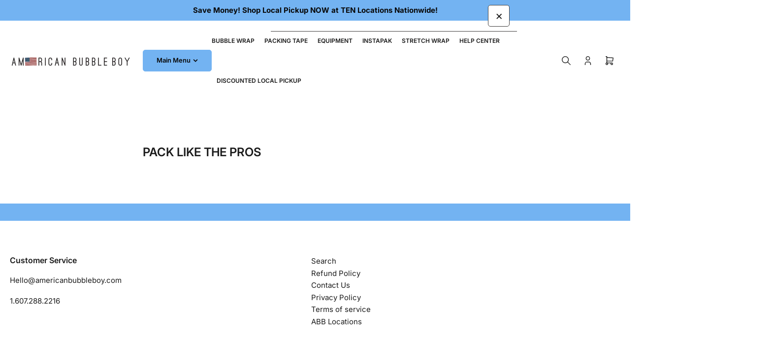

--- FILE ---
content_type: text/css
request_url: https://www.americanbubbleboy.com/cdn/shop/t/25/assets/component-pills.css?v=106578598691679783531765303975
body_size: -240
content:
.pill-nav{display:flex;align-items:center;padding-inline-start:1px;grid-gap:.2rem}.pill-nav-item{flex:none;display:inline-flex;justify-content:center;align-items:center;padding:1.4rem;cursor:pointer;border:none;text-decoration:none;height:auto;font-size:calc(var(--font-body-scale) * 1.4rem);line-height:calc(1 / var(--font-body-scale));background:rgba(var(--color-aux-background));color:rgba(var(--color-aux-foreground));box-shadow:0 0 0 .1rem rgba(var(--color-aux-border)),0 3px rgba(var(--color-aux-box-shadow));position:relative;border-radius:var(--buttons-radius);font-family:var(--font-buttons-family)}.pill-nav-item .angle{flex:none}.setting-buttons-outline .pill-nav-item{background-color:transparent;color:currentColor}@media (min-width: 990px){.pill-nav-item{padding:1.5rem 1.6rem}}.pill-nav-item:hover:not(.pill-nav-item-disabled){box-shadow:0 0 0 .2rem rgba(var(--color-aux-border)),0 2px rgba(var(--color-aux-box-shadow));z-index:2}.setting-buttons-outline .pill-nav-item:hover:not(.pill-nav-item-disabled){background:transparent;color:rgb(var(--color-aux-foreground));box-shadow:0 0 0 .1rem rgb(var(--color-aux-border))}.pill-nav-item.is-active,.pill-nav-item.is-active:hover{background-color:rgba(var(--color-button));color:rgba(var(--color-button-text));box-shadow:0 0 0 .1rem rgba(var(--color-button)),0 2px rgba(var(--color-aux-box-shadow));z-index:2}.setting-buttons-outline .pill-nav-item.is-active{background:transparent;color:rgba(var(--color-button));box-shadow:0 0 0 .1rem rgba(var(--color-button)),0 2px rgba(var(--color-aux-box-shadow))}.setting-buttons-outline .pill-nav-item:hover.is-active{box-shadow:0 0 0 .2rem rgba(var(--color-button)),0 2px rgba(var(--color-aux-box-shadow))}.pill-nav-item-disabled{cursor:not-allowed}.pill-nav-item-disabled>*{opacity:.5}.pill-nav-slider{grid-gap:1rem}.pill-nav-slider .pill-nav-item{padding:1.2rem 1.6rem;width:4.4rem;height:4.4rem;font-size:calc(var(--font-body-scale) * 1.5rem);background:rgba(var(--color-aux-background));color:rgba(var(--color-aux-foreground));box-shadow:0 0 0 .1rem rgb(var(--color-aux-border))}.pill-nav-slider-inline-nav{opacity:0;transition:opacity .18s ease}.pill-nav-slider-inline-nav .pill-nav-item{position:absolute;top:50%;z-index:5;background:rgb(var(--color-aux-background));color:rgb(var(--color-aux-foreground))}.pill-nav-slider-inline-nav .pill-nav-item-prev{inset-inline-start:0;transform:translate(-1.5rem) translateY(-50%)}[dir=rtl] .pill-nav-slider-inline-nav .pill-nav-item-prev{transform:translate(1.5rem) translateY(-50%)}.pill-nav-slider-inline-nav .pill-nav-item-next{inset-inline-end:0;transform:translate(1.5rem) translateY(-50%)}[dir=rtl] .pill-nav-slider-inline-nav .pill-nav-item-next{transform:translate(-1.5rem) translateY(-50%)}.pill-nav-slider-offset-negative .pill-nav-item-prev{inset-inline-start:0;transform:translate(-1rem) translateY(calc(-50% - 1rem - 10px))}.pill-nav-slider-offset-negative .pill-nav-item-next{transform:translate(1rem) translateY(calc(-50% - 1rem - 10px))}
/*# sourceMappingURL=/cdn/shop/t/25/assets/component-pills.css.map?v=106578598691679783531765303975 */


--- FILE ---
content_type: text/css
request_url: https://amaicdn.com/timer-app/store/ff455d07bd2c6ede1e55c46e96e365e2.css?1769353041567
body_size: 6060
content:
#sct-timer-37774 .sct-timer:not(.sct-timer-mobile)[data-editable="general"] {
	background-color: #282027;
	padding-top: 16px;
	border-color: #ECF0F8;
	border-width: 0;
	color: rgba(249, 227, 212, 0.25);
	-webkit-mask-image: none;
	background-image: none;
	background-position: 0% 0%;
	padding-bottom: 16px;
}
#sct-timer-37774 .sct-timer:not(.sct-timer-mobile) [data-editable="message-before-countdown"] {
	color: #FF4A42;
	font-family: Montserrat;
	font-style: normal;
	font-weight: bold;
	text-decoration: none;
	font-size: 36px;
}
#sct-timer-37774 .sct-timer:not(.sct-timer-mobile) [data-editable="countdown"] {
	background-color: #282028;
	box-shadow: 0px 12px 36px rgba(0,38,111,0);
	color: #F9E3D4;
	border-color: #F9E3D4;
	border-width: 1px;
	border-radius: 8px;
	font-family: Montserrat;
	font-size: 36px;
}
#sct-timer-37774 .sct-timer:not(.sct-timer-mobile) [data-editable="countdown-labels"] {
	color: #F9E3D4;
	font-family: Montserrat;
	font-style: normal;
	font-weight: normal;
	text-decoration: none;
	font-size: 10px;
}
#sct-timer-37774 .sct-timer:not(.sct-timer-mobile) [data-editable="countdown-colons"] {
	color: #F9E3D4;
	font-family: Montserrat;
	font-size: 36px;
}
#sct-timer-37774 .sct-timer:not(.sct-timer-mobile) [data-editable="message-after-countdown"] {
	color: #F9E3D4;
	font-family: Montserrat;
	font-style: normal;
	font-weight: normal;
	text-decoration: none;
	font-size: 18px;
}
#sct-timer-37774 .sct-timer:not(.sct-timer-mobile) [data-editable="link"] {
	color: #FF4A42;
	font-family: Montserrat;
	font-style: normal;
	font-weight: normal;
	text-decoration: underline;
	font-size: 18px;
}
#sct-timer-37774 .sct-timer:not(.sct-timer-mobile) [data-editable="button"] {
	background-color: #FF4A42;
	border-color: #F9E3D4;
	border-width: 1px;
	border-radius: 4px;
	color: #F9E3D4;
	font-family: Montserrat;
	font-style: normal;
	font-weight: bold;
	text-decoration: none;
	font-size: 14px;
	padding-top: 8px;
	padding-left: 16px;
	padding-bottom: 8px;
	padding-right: 16px;
}
#sct-timer-37774 .sct-timer:not(.sct-timer-mobile) [data-editable="button-link"] {
	text-decoration: none;
}
#sct-timer-37774 .sct-timer:not(.sct-timer-mobile) [data-editable="countdown-leaf"] {
	background-color: #282028;
	border-width: 1px;
	border-radius: 8px;
	border-color: #F9E3D4;
}
#sct-timer-37774 .sct-timer:not(.sct-timer-mobile) [data-editable="countdown-leaf-2"] {
	background-color: #282028;
	border-width: 1px;
	border-radius: 8px;
	border-color: #F9E3D4;
	box-shadow: none;
	line-height: 50px;
}
#sct-timer-37774 .sct-timer:not(.sct-timer-mobile) [data-editable="pattern"] {
	background-color: rgba(249, 227, 212, 0.25);
	-webkit-mask-image: url(https://amaicdn.com/timer-app/confetti.svg);
}
#sct-timer-37774 .sct-timer.sct-timer-mobile[data-editable="general"] {
	background-color: #282027;
	padding-top: 12px;
	border-color: #ECF0F8;
	border-width: 0;
	color: rgba(249, 227, 212, 0.25);
	-webkit-mask-image: none;
	background-image: none;
	background-position: 0% 0%;
	padding-bottom: 12px;
}
#sct-timer-37774 .sct-timer.sct-timer-mobile [data-editable="message-before-countdown"] {
	color: #FF4A42;
	font-family: Montserrat;
	font-style: normal;
	font-weight: bold;
	text-decoration: none;
	font-size: 18px;
}
#sct-timer-37774 .sct-timer.sct-timer-mobile [data-editable="countdown"] {
	background-color: #282028;
	box-shadow: 0px 12px 36px rgba(0,38,111,0);
	color: #F9E3D4;
	border-color: #F9E3D4;
	border-width: 1px;
	border-radius: 8px;
	font-family: Montserrat;
	font-size: 18px;
}
#sct-timer-37774 .sct-timer.sct-timer-mobile [data-editable="countdown-labels"] {
	color: #F9E3D4;
	font-family: Montserrat;
	font-style: normal;
	font-weight: normal;
	text-decoration: none;
	font-size: 8px;
}
#sct-timer-37774 .sct-timer.sct-timer-mobile [data-editable="countdown-colons"] {
	color: #F9E3D4;
	font-family: Montserrat;
	font-size: 18px;
}
#sct-timer-37774 .sct-timer.sct-timer-mobile [data-editable="message-after-countdown"] {
	color: #F9E3D4;
	font-family: Montserrat;
	font-style: normal;
	font-weight: normal;
	text-decoration: none;
	font-size: 14px;
}
#sct-timer-37774 .sct-timer.sct-timer-mobile [data-editable="link"] {
	color: #FF4A42;
	font-family: Montserrat;
	font-style: normal;
	font-weight: normal;
	text-decoration: underline;
	font-size: 14px;
}
#sct-timer-37774 .sct-timer.sct-timer-mobile [data-editable="button"] {
	background-color: #FF4A42;
	border-color: #F9E3D4;
	border-width: 1px;
	border-radius: 4px;
	color: #F9E3D4;
	font-family: Montserrat;
	font-style: normal;
	font-weight: bold;
	text-decoration: none;
	font-size: 15px;
	padding-top: 0px;
	padding-bottom: 0px;
}
#sct-timer-37774 .sct-timer.sct-timer-mobile [data-editable="button-link"] {
	text-decoration: none;
}
#sct-timer-37774 .sct-timer.sct-timer-mobile [data-editable="countdown-leaf"] {
	background-color: #282028;
	border-width: 1px;
	border-radius: 8px;
	border-color: #F9E3D4;
}
#sct-timer-37774 .sct-timer.sct-timer-mobile [data-editable="countdown-leaf-2"] {
	background-color: #282028;
	border-width: 1px;
	border-radius: 8px;
	border-color: #F9E3D4;
	box-shadow: none;
	line-height: 24px;
}
#sct-timer-37774 .sct-timer.sct-timer-mobile [data-editable="pattern"] {
	background-color: rgba(249, 227, 212, 0.25);
	-webkit-mask-image: url(https://amaicdn.com/timer-app/confetti.svg);
}
 #sct-timer-46226 .sct-timer:not(.sct-timer-mobile)[data-editable="general"] {
	background-color: #191934;
	padding-top: 16px;
	border-color: #ECF0F8;
	border-width: 0;
	color: rgba(73, 75, 102, 1);
	-webkit-mask-image: none;
	background-image: none;
	background-position: 0% 0%;
	padding-bottom: 16px;
}
#sct-timer-46226 .sct-timer:not(.sct-timer-mobile) [data-editable="message-before-countdown"] {
	color: #FFFFFF;
	font-family: Montserrat;
	font-style: normal;
	font-weight: bold;
	text-decoration: none;
	font-size: 36px;
}
#sct-timer-46226 .sct-timer:not(.sct-timer-mobile) [data-editable="countdown"] {
	background-color: #FFFFFF;
	box-shadow: 0px 12px 36px rgba(0,38,111,0);
	color: #191934;
	border-color: #ECF0F8;
	border-width: 1px;
	border-radius: 8px;
	font-family: Montserrat;
	font-size: 36px;
}
#sct-timer-46226 .sct-timer:not(.sct-timer-mobile) [data-editable="countdown-labels"] {
	color: #FFFFFF;
	font-family: Montserrat;
	font-style: normal;
	font-weight: normal;
	text-decoration: none;
	font-size: 10px;
}
#sct-timer-46226 .sct-timer:not(.sct-timer-mobile) [data-editable="countdown-colons"] {
	color: #FFFFFF;
	font-family: Montserrat;
	font-size: 36px;
}
#sct-timer-46226 .sct-timer:not(.sct-timer-mobile) [data-editable="message-after-countdown"] {
	color: #FFFFFF;
	font-family: Montserrat;
	font-style: normal;
	font-weight: normal;
	text-decoration: none;
	font-size: 18px;
}
#sct-timer-46226 .sct-timer:not(.sct-timer-mobile) [data-editable="link"] {
	color: #C7ACFF;
	font-family: Montserrat;
	font-style: normal;
	font-weight: normal;
	text-decoration: underline;
	font-size: 18px;
}
#sct-timer-46226 .sct-timer:not(.sct-timer-mobile) [data-editable="button"] {
	background-color: #641BFF;
	border-color: #641BFF;
	border-width: 1px;
	border-radius: 4px;
	color: #FFFFFF;
	font-family: Montserrat;
	font-style: normal;
	font-weight: bold;
	text-decoration: none;
	font-size: 14px;
	padding-top: 8px;
	padding-left: 16px;
	padding-bottom: 8px;
	padding-right: 16px;
}
#sct-timer-46226 .sct-timer:not(.sct-timer-mobile) [data-editable="button-link"] {
	text-decoration: none;
}
#sct-timer-46226 .sct-timer:not(.sct-timer-mobile) [data-editable="countdown-leaf"] {
	background-color: #FFFFFF;
	border-width: 1px;
	border-radius: 8px;
	border-color: #ECF0F8;
}
#sct-timer-46226 .sct-timer:not(.sct-timer-mobile) [data-editable="countdown-leaf-2"] {
	background-color: #FFFFFF;
	border-width: 1px;
	border-radius: 8px;
	border-color: #ECF0F8;
	box-shadow: none;
	line-height: 50px;
}
#sct-timer-46226 .sct-timer:not(.sct-timer-mobile) [data-editable="pattern"] {
	background-color: rgba(73, 75, 102, 1);
	-webkit-mask-image: url(https://amaicdn.com/timer-app/dark.svg);
}
#sct-timer-46226 .sct-timer.sct-timer-mobile[data-editable="general"] {
	background-color: #191934;
	padding-top: 12px;
	border-color: #ECF0F8;
	border-width: 0;
	color: rgba(73, 75, 102, 1);
	-webkit-mask-image: none;
	background-image: none;
	background-position: 0% 0%;
	padding-bottom: 12px;
}
#sct-timer-46226 .sct-timer.sct-timer-mobile [data-editable="message-before-countdown"] {
	color: #FFFFFF;
	font-family: Montserrat;
	font-style: normal;
	font-weight: bold;
	text-decoration: none;
	font-size: 18px;
}
#sct-timer-46226 .sct-timer.sct-timer-mobile [data-editable="countdown"] {
	background-color: #FFFFFF;
	box-shadow: 0px 12px 36px rgba(0,38,111,0);
	color: #191934;
	border-color: #ECF0F8;
	border-width: 1px;
	border-radius: 8px;
	font-family: Montserrat;
	font-size: 18px;
}
#sct-timer-46226 .sct-timer.sct-timer-mobile [data-editable="countdown-labels"] {
	color: #FFFFFF;
	font-family: Montserrat;
	font-style: normal;
	font-weight: normal;
	text-decoration: none;
	font-size: 8px;
}
#sct-timer-46226 .sct-timer.sct-timer-mobile [data-editable="countdown-colons"] {
	color: #FFFFFF;
	font-family: Montserrat;
	font-size: 18px;
}
#sct-timer-46226 .sct-timer.sct-timer-mobile [data-editable="message-after-countdown"] {
	color: #FFFFFF;
	font-family: Montserrat;
	font-style: normal;
	font-weight: normal;
	text-decoration: none;
	font-size: 14px;
}
#sct-timer-46226 .sct-timer.sct-timer-mobile [data-editable="link"] {
	color: #C7ACFF;
	font-family: Montserrat;
	font-style: normal;
	font-weight: normal;
	text-decoration: underline;
	font-size: 14px;
}
#sct-timer-46226 .sct-timer.sct-timer-mobile [data-editable="button"] {
	background-color: #641BFF;
	border-color: #641BFF;
	border-width: 1px;
	border-radius: 4px;
	color: #FFFFFF;
	font-family: Montserrat;
	font-style: normal;
	font-weight: bold;
	text-decoration: none;
	font-size: 15px;
	padding-top: 0px;
	padding-bottom: 0px;
}
#sct-timer-46226 .sct-timer.sct-timer-mobile [data-editable="button-link"] {
	text-decoration: none;
}
#sct-timer-46226 .sct-timer.sct-timer-mobile [data-editable="countdown-leaf"] {
	background-color: #FFFFFF;
	border-width: 1px;
	border-radius: 8px;
	border-color: #ECF0F8;
}
#sct-timer-46226 .sct-timer.sct-timer-mobile [data-editable="countdown-leaf-2"] {
	background-color: #FFFFFF;
	border-width: 1px;
	border-radius: 8px;
	border-color: #ECF0F8;
	box-shadow: none;
	line-height: 24px;
}
#sct-timer-46226 .sct-timer.sct-timer-mobile [data-editable="pattern"] {
	background-color: rgba(73, 75, 102, 1);
	-webkit-mask-image: url(https://amaicdn.com/timer-app/dark.svg);
}
 #sct-timer-50633 .sct-timer:not(.sct-timer-mobile)[data-editable="general"] {
	background-color: #1593e7;
	padding-top: 16px;
	border-color: rgba(243,3,3,0.56);
	border-width: 6px;
	color: #FFFFFF;
	-webkit-mask-image: none;
	background-image: none;
	background-position: 0% 0%;
	padding-bottom: 16px;
}
#sct-timer-50633 .sct-timer:not(.sct-timer-mobile) [data-editable="message-before-countdown"] {
	color: #41416A;
	font-family: Montserrat;
	font-style: normal;
	font-weight: bold;
	text-decoration: none;
	font-size: 36px;
}
#sct-timer-50633 .sct-timer:not(.sct-timer-mobile) [data-editable="message-after-countdown"] {
	color: #41416A;
	font-family: Montserrat;
	font-style: normal;
	font-weight: normal;
	text-decoration: none;
	font-size: 18px;
}
#sct-timer-50633 .sct-timer:not(.sct-timer-mobile) [data-editable="link"] {
	color: #314DCB;
	font-family: Montserrat;
	font-style: normal;
	font-weight: normal;
	text-decoration: underline;
	font-size: 18px;
}
#sct-timer-50633 .sct-timer:not(.sct-timer-mobile) [data-editable="button"] {
	background-color: #314DCB;
	border-color: #FFFFFF;
	border-width: 0px;
	border-radius: 35px;
	color: #FFFFFF;
	font-family: Montserrat;
	font-style: normal;
	font-weight: bold;
	text-decoration: none;
	font-size: 14px;
	padding-top: 8px;
	padding-left: 16px;
	padding-bottom: 8px;
	padding-right: 16px;
}
#sct-timer-50633 .sct-timer:not(.sct-timer-mobile) [data-editable="button-link"] {
	text-decoration: none;
}
#sct-timer-50633 .sct-timer:not(.sct-timer-mobile) [data-editable="pattern"] {
	background-color: rgba(0, 0, 0, 0);
	-webkit-mask-image: none;
}
#sct-timer-50633 .sct-timer.sct-timer-mobile[data-editable="general"] {
	background-color: #1593e7;
	padding-top: 12px;
	border-color: rgba(243,3,3,0.56);
	border-width: 6px;
	color: #FFFFFF;
	-webkit-mask-image: none;
	background-image: none;
	background-position: 0% 0%;
	padding-bottom: 12px;
}
#sct-timer-50633 .sct-timer.sct-timer-mobile [data-editable="message-before-countdown"] {
	color: #41416A;
	font-family: Montserrat;
	font-style: normal;
	font-weight: bold;
	text-decoration: none;
	font-size: 18px;
}
#sct-timer-50633 .sct-timer.sct-timer-mobile [data-editable="message-after-countdown"] {
	color: #41416A;
	font-family: Montserrat;
	font-style: normal;
	font-weight: normal;
	text-decoration: none;
	font-size: 14px;
}
#sct-timer-50633 .sct-timer.sct-timer-mobile [data-editable="link"] {
	color: #314DCB;
	font-family: Montserrat;
	font-style: normal;
	font-weight: normal;
	text-decoration: underline;
	font-size: 14px;
}
#sct-timer-50633 .sct-timer.sct-timer-mobile [data-editable="button"] {
	background-color: #314DCB;
	border-color: #FFFFFF;
	border-width: 0px;
	border-radius: 35px;
	color: #FFFFFF;
	font-family: Montserrat;
	font-style: normal;
	font-weight: bold;
	text-decoration: none;
	font-size: 15px;
	padding-top: 0px;
	padding-bottom: 0px;
}
#sct-timer-50633 .sct-timer.sct-timer-mobile [data-editable="button-link"] {
	text-decoration: none;
}
#sct-timer-50633 .sct-timer.sct-timer-mobile [data-editable="pattern"] {
	background-color: rgba(0, 0, 0, 0);
	-webkit-mask-image: none;
}
 #sct-timer-51110 .sct-timer:not(.sct-timer-mobile)[data-editable="general"] {
	background-color: #282027;
	padding-top: 16px;
	border-color: #ECF0F8;
	border-width: 0;
	color: rgba(249, 227, 212, 0.25);
	-webkit-mask-image: none;
	background-image: none;
	background-position: 0% 0%;
	padding-bottom: 16px;
}
#sct-timer-51110 .sct-timer:not(.sct-timer-mobile) [data-editable="message-before-countdown"] {
	color: #FF4A42;
	font-family: Montserrat;
	font-style: normal;
	font-weight: bold;
	text-decoration: none;
	font-size: 36px;
}
#sct-timer-51110 .sct-timer:not(.sct-timer-mobile) [data-editable="countdown"] {
	background-color: #282028;
	box-shadow: 0px 12px 36px rgba(0,38,111,0);
	color: #F9E3D4;
	border-color: #F9E3D4;
	border-width: 1px;
	border-radius: 8px;
	font-family: Montserrat;
	font-size: 36px;
}
#sct-timer-51110 .sct-timer:not(.sct-timer-mobile) [data-editable="countdown-labels"] {
	color: #F9E3D4;
	font-family: Montserrat;
	font-style: normal;
	font-weight: normal;
	text-decoration: none;
	font-size: 10px;
}
#sct-timer-51110 .sct-timer:not(.sct-timer-mobile) [data-editable="countdown-colons"] {
	color: #F9E3D4;
	font-family: Montserrat;
	font-size: 36px;
}
#sct-timer-51110 .sct-timer:not(.sct-timer-mobile) [data-editable="message-after-countdown"] {
	color: #F9E3D4;
	font-family: Montserrat;
	font-style: normal;
	font-weight: normal;
	text-decoration: none;
	font-size: 18px;
}
#sct-timer-51110 .sct-timer:not(.sct-timer-mobile) [data-editable="link"] {
	color: #FF4A42;
	font-family: Montserrat;
	font-style: normal;
	font-weight: normal;
	text-decoration: underline;
	font-size: 18px;
}
#sct-timer-51110 .sct-timer:not(.sct-timer-mobile) [data-editable="button"] {
	background-color: #FF4A42;
	border-color: #F9E3D4;
	border-width: 1px;
	border-radius: 4px;
	color: #F9E3D4;
	font-family: Montserrat;
	font-style: normal;
	font-weight: bold;
	text-decoration: none;
	font-size: 14px;
	padding-top: 8px;
	padding-left: 16px;
	padding-bottom: 8px;
	padding-right: 16px;
}
#sct-timer-51110 .sct-timer:not(.sct-timer-mobile) [data-editable="button-link"] {
	text-decoration: none;
}
#sct-timer-51110 .sct-timer:not(.sct-timer-mobile) [data-editable="countdown-leaf"] {
	background-color: #282028;
	border-width: 1px;
	border-radius: 8px;
	border-color: #F9E3D4;
}
#sct-timer-51110 .sct-timer:not(.sct-timer-mobile) [data-editable="countdown-leaf-2"] {
	background-color: #282028;
	border-width: 1px;
	border-radius: 8px;
	border-color: #F9E3D4;
	box-shadow: none;
	line-height: 50px;
}
#sct-timer-51110 .sct-timer:not(.sct-timer-mobile) [data-editable="pattern"] {
	background-color: rgba(249, 227, 212, 0.25);
	-webkit-mask-image: url(https://amaicdn.com/timer-app/confetti.svg);
}
#sct-timer-51110 .sct-timer.sct-timer-mobile[data-editable="general"] {
	background-color: #282027;
	padding-top: 12px;
	border-color: #ECF0F8;
	border-width: 0;
	color: rgba(249, 227, 212, 0.25);
	-webkit-mask-image: none;
	background-image: none;
	background-position: 0% 0%;
	padding-bottom: 12px;
}
#sct-timer-51110 .sct-timer.sct-timer-mobile [data-editable="message-before-countdown"] {
	color: #FF4A42;
	font-family: Montserrat;
	font-style: normal;
	font-weight: bold;
	text-decoration: none;
	font-size: 18px;
}
#sct-timer-51110 .sct-timer.sct-timer-mobile [data-editable="countdown"] {
	background-color: #282028;
	box-shadow: 0px 12px 36px rgba(0,38,111,0);
	color: #F9E3D4;
	border-color: #F9E3D4;
	border-width: 1px;
	border-radius: 8px;
	font-family: Montserrat;
	font-size: 18px;
}
#sct-timer-51110 .sct-timer.sct-timer-mobile [data-editable="countdown-labels"] {
	color: #F9E3D4;
	font-family: Montserrat;
	font-style: normal;
	font-weight: normal;
	text-decoration: none;
	font-size: 8px;
}
#sct-timer-51110 .sct-timer.sct-timer-mobile [data-editable="countdown-colons"] {
	color: #F9E3D4;
	font-family: Montserrat;
	font-size: 18px;
}
#sct-timer-51110 .sct-timer.sct-timer-mobile [data-editable="message-after-countdown"] {
	color: #F9E3D4;
	font-family: Montserrat;
	font-style: normal;
	font-weight: normal;
	text-decoration: none;
	font-size: 14px;
}
#sct-timer-51110 .sct-timer.sct-timer-mobile [data-editable="link"] {
	color: #FF4A42;
	font-family: Montserrat;
	font-style: normal;
	font-weight: normal;
	text-decoration: underline;
	font-size: 14px;
}
#sct-timer-51110 .sct-timer.sct-timer-mobile [data-editable="button"] {
	background-color: #FF4A42;
	border-color: #F9E3D4;
	border-width: 1px;
	border-radius: 4px;
	color: #F9E3D4;
	font-family: Montserrat;
	font-style: normal;
	font-weight: bold;
	text-decoration: none;
	font-size: 15px;
	padding-top: 0px;
	padding-bottom: 0px;
}
#sct-timer-51110 .sct-timer.sct-timer-mobile [data-editable="button-link"] {
	text-decoration: none;
}
#sct-timer-51110 .sct-timer.sct-timer-mobile [data-editable="countdown-leaf"] {
	background-color: #282028;
	border-width: 1px;
	border-radius: 8px;
	border-color: #F9E3D4;
}
#sct-timer-51110 .sct-timer.sct-timer-mobile [data-editable="countdown-leaf-2"] {
	background-color: #282028;
	border-width: 1px;
	border-radius: 8px;
	border-color: #F9E3D4;
	box-shadow: none;
	line-height: 24px;
}
#sct-timer-51110 .sct-timer.sct-timer-mobile [data-editable="pattern"] {
	background-color: rgba(249, 227, 212, 0.25);
	-webkit-mask-image: url(https://amaicdn.com/timer-app/confetti.svg);
}
 #sct-timer-51111 .sct-timer:not(.sct-timer-mobile)[data-editable="general"] {
	background-color: #282027;
	padding-top: 16px;
	border-color: #ffffff;
	border-width: 0px;
	color: rgba(249, 227, 212, 0.25);
	-webkit-mask-image: none;
	background-image: none;
	background-position: 0% 0%;
	padding-bottom: 16px;
}
#sct-timer-51111 .sct-timer:not(.sct-timer-mobile) [data-editable="message-before-countdown"] {
	color: #ffffff;
	font-family: Montserrat;
	font-style: normal;
	font-weight: bold;
	text-decoration: none;
	font-size: 36px;
}
#sct-timer-51111 .sct-timer:not(.sct-timer-mobile) [data-editable="countdown"] {
	background-color: #282028;
	box-shadow: 0px 12px 36px rgba(0,38,111,0);
	color: #F9E3D4;
	border-color: #F9E3D4;
	border-width: 1px;
	border-radius: 8px;
	font-family: Montserrat;
	font-size: 36px;
}
#sct-timer-51111 .sct-timer:not(.sct-timer-mobile) [data-editable="countdown-labels"] {
	color: #F9E3D4;
	font-family: Montserrat;
	font-style: normal;
	font-weight: normal;
	text-decoration: none;
	font-size: 10px;
}
#sct-timer-51111 .sct-timer:not(.sct-timer-mobile) [data-editable="countdown-colons"] {
	color: #F9E3D4;
	font-family: Montserrat;
	font-size: 36px;
}
#sct-timer-51111 .sct-timer:not(.sct-timer-mobile) [data-editable="message-after-countdown"] {
	color: #F9E3D4;
	font-family: Montserrat;
	font-style: normal;
	font-weight: normal;
	text-decoration: none;
	font-size: 18px;
}
#sct-timer-51111 .sct-timer:not(.sct-timer-mobile) [data-editable="link"] {
	color: #FF4A42;
	font-family: Montserrat;
	font-style: normal;
	font-weight: normal;
	text-decoration: underline;
	font-size: 18px;
}
#sct-timer-51111 .sct-timer:not(.sct-timer-mobile) [data-editable="button"] {
	background-color: #FF4A42;
	border-color: #F9E3D4;
	border-width: 1px;
	border-radius: 4px;
	color: #F9E3D4;
	font-family: Montserrat;
	font-style: normal;
	font-weight: bold;
	text-decoration: none;
	font-size: 14px;
	padding-top: 8px;
	padding-left: 16px;
	padding-bottom: 8px;
	padding-right: 16px;
}
#sct-timer-51111 .sct-timer:not(.sct-timer-mobile) [data-editable="button-link"] {
	text-decoration: none;
}
#sct-timer-51111 .sct-timer:not(.sct-timer-mobile) [data-editable="countdown-leaf"] {
	background-color: #282028;
	border-width: 1px;
	border-radius: 8px;
	border-color: #F9E3D4;
}
#sct-timer-51111 .sct-timer:not(.sct-timer-mobile) [data-editable="countdown-leaf-2"] {
	background-color: #282028;
	border-width: 1px;
	border-radius: 8px;
	border-color: #F9E3D4;
	box-shadow: none;
	line-height: 50px;
}
#sct-timer-51111 .sct-timer:not(.sct-timer-mobile) [data-editable="pattern"] {
	background-color: rgba(249, 227, 212, 0.25);
	-webkit-mask-image: url(https://amaicdn.com/timer-app/confetti.svg);
}
#sct-timer-51111 .sct-timer.sct-timer-mobile[data-editable="general"] {
	background-color: #282027;
	padding-top: 12px;
	border-color: #ffffff;
	border-width: 0;
	color: rgba(249, 227, 212, 0.25);
	-webkit-mask-image: none;
	background-image: none;
	background-position: 0% 0%;
	padding-bottom: 12px;
}
#sct-timer-51111 .sct-timer.sct-timer-mobile [data-editable="message-before-countdown"] {
	color: #ffffff;
	font-family: Montserrat;
	font-style: normal;
	font-weight: bold;
	text-decoration: none;
	font-size: 18px;
}
#sct-timer-51111 .sct-timer.sct-timer-mobile [data-editable="countdown"] {
	background-color: #282028;
	box-shadow: 0px 12px 36px rgba(0,38,111,0);
	color: #F9E3D4;
	border-color: #F9E3D4;
	border-width: 1px;
	border-radius: 8px;
	font-family: Montserrat;
	font-size: 18px;
}
#sct-timer-51111 .sct-timer.sct-timer-mobile [data-editable="countdown-labels"] {
	color: #F9E3D4;
	font-family: Montserrat;
	font-style: normal;
	font-weight: normal;
	text-decoration: none;
	font-size: 8px;
}
#sct-timer-51111 .sct-timer.sct-timer-mobile [data-editable="countdown-colons"] {
	color: #F9E3D4;
	font-family: Montserrat;
	font-size: 18px;
}
#sct-timer-51111 .sct-timer.sct-timer-mobile [data-editable="message-after-countdown"] {
	color: #F9E3D4;
	font-family: Montserrat;
	font-style: normal;
	font-weight: normal;
	text-decoration: none;
	font-size: 14px;
}
#sct-timer-51111 .sct-timer.sct-timer-mobile [data-editable="link"] {
	color: #FF4A42;
	font-family: Montserrat;
	font-style: normal;
	font-weight: normal;
	text-decoration: underline;
	font-size: 14px;
}
#sct-timer-51111 .sct-timer.sct-timer-mobile [data-editable="button"] {
	background-color: #FF4A42;
	border-color: #F9E3D4;
	border-width: 1px;
	border-radius: 4px;
	color: #F9E3D4;
	font-family: Montserrat;
	font-style: normal;
	font-weight: bold;
	text-decoration: none;
	font-size: 15px;
	padding-top: 0px;
	padding-bottom: 0px;
}
#sct-timer-51111 .sct-timer.sct-timer-mobile [data-editable="button-link"] {
	text-decoration: none;
}
#sct-timer-51111 .sct-timer.sct-timer-mobile [data-editable="countdown-leaf"] {
	background-color: #282028;
	border-width: 1px;
	border-radius: 8px;
	border-color: #F9E3D4;
}
#sct-timer-51111 .sct-timer.sct-timer-mobile [data-editable="countdown-leaf-2"] {
	background-color: #282028;
	border-width: 1px;
	border-radius: 8px;
	border-color: #F9E3D4;
	box-shadow: none;
	line-height: 24px;
}
#sct-timer-51111 .sct-timer.sct-timer-mobile [data-editable="pattern"] {
	background-color: rgba(249, 227, 212, 0.25);
	-webkit-mask-image: url(https://amaicdn.com/timer-app/confetti.svg);
}
 #sct-timer-51175 .sct-timer:not(.sct-timer-mobile)[data-editable="general"] {
	background-color: #282027;
	padding-top: 16px;
	border-color: #ECF0F8;
	border-width: 0;
	color: rgba(249, 227, 212, 0.25);
	-webkit-mask-image: none;
	background-image: none;
	background-position: 0% 0%;
	padding-bottom: 16px;
}
#sct-timer-51175 .sct-timer:not(.sct-timer-mobile) [data-editable="message-before-countdown"] {
	color: #FF4A42;
	font-family: Montserrat;
	font-style: normal;
	font-weight: bold;
	text-decoration: none;
	font-size: 36px;
}
#sct-timer-51175 .sct-timer:not(.sct-timer-mobile) [data-editable="countdown"] {
	background-color: #282028;
	box-shadow: 0px 12px 36px rgba(0,38,111,0);
	color: #F9E3D4;
	border-color: #F9E3D4;
	border-width: 1px;
	border-radius: 8px;
	font-family: Montserrat;
	font-size: 36px;
}
#sct-timer-51175 .sct-timer:not(.sct-timer-mobile) [data-editable="countdown-labels"] {
	color: #F9E3D4;
	font-family: Montserrat;
	font-style: normal;
	font-weight: normal;
	text-decoration: none;
	font-size: 10px;
}
#sct-timer-51175 .sct-timer:not(.sct-timer-mobile) [data-editable="countdown-colons"] {
	color: #F9E3D4;
	font-family: Montserrat;
	font-size: 36px;
}
#sct-timer-51175 .sct-timer:not(.sct-timer-mobile) [data-editable="message-after-countdown"] {
	color: #F9E3D4;
	font-family: Montserrat;
	font-style: normal;
	font-weight: normal;
	text-decoration: none;
	font-size: 18px;
}
#sct-timer-51175 .sct-timer:not(.sct-timer-mobile) [data-editable="link"] {
	color: #FF4A42;
	font-family: Montserrat;
	font-style: normal;
	font-weight: normal;
	text-decoration: underline;
	font-size: 18px;
}
#sct-timer-51175 .sct-timer:not(.sct-timer-mobile) [data-editable="button"] {
	background-color: #FF4A42;
	border-color: #F9E3D4;
	border-width: 1px;
	border-radius: 4px;
	color: #F9E3D4;
	font-family: Montserrat;
	font-style: normal;
	font-weight: bold;
	text-decoration: none;
	font-size: 14px;
	padding-top: 8px;
	padding-left: 16px;
	padding-bottom: 8px;
	padding-right: 16px;
}
#sct-timer-51175 .sct-timer:not(.sct-timer-mobile) [data-editable="button-link"] {
	text-decoration: none;
}
#sct-timer-51175 .sct-timer:not(.sct-timer-mobile) [data-editable="countdown-leaf"] {
	background-color: #282028;
	border-width: 1px;
	border-radius: 8px;
	border-color: #F9E3D4;
}
#sct-timer-51175 .sct-timer:not(.sct-timer-mobile) [data-editable="countdown-leaf-2"] {
	background-color: #282028;
	border-width: 1px;
	border-radius: 8px;
	border-color: #F9E3D4;
	box-shadow: none;
	line-height: 50px;
}
#sct-timer-51175 .sct-timer:not(.sct-timer-mobile) [data-editable="pattern"] {
	background-color: rgba(249, 227, 212, 0.25);
	-webkit-mask-image: url(https://amaicdn.com/timer-app/confetti.svg);
}
#sct-timer-51175 .sct-timer.sct-timer-mobile[data-editable="general"] {
	background-color: #282027;
	padding-top: 12px;
	border-color: #ECF0F8;
	border-width: 0;
	color: rgba(249, 227, 212, 0.25);
	-webkit-mask-image: none;
	background-image: none;
	background-position: 0% 0%;
	padding-bottom: 12px;
}
#sct-timer-51175 .sct-timer.sct-timer-mobile [data-editable="message-before-countdown"] {
	color: #FF4A42;
	font-family: Montserrat;
	font-style: normal;
	font-weight: bold;
	text-decoration: none;
	font-size: 18px;
}
#sct-timer-51175 .sct-timer.sct-timer-mobile [data-editable="countdown"] {
	background-color: #282028;
	box-shadow: 0px 12px 36px rgba(0,38,111,0);
	color: #F9E3D4;
	border-color: #F9E3D4;
	border-width: 1px;
	border-radius: 8px;
	font-family: Montserrat;
	font-size: 18px;
}
#sct-timer-51175 .sct-timer.sct-timer-mobile [data-editable="countdown-labels"] {
	color: #F9E3D4;
	font-family: Montserrat;
	font-style: normal;
	font-weight: normal;
	text-decoration: none;
	font-size: 8px;
}
#sct-timer-51175 .sct-timer.sct-timer-mobile [data-editable="countdown-colons"] {
	color: #F9E3D4;
	font-family: Montserrat;
	font-size: 18px;
}
#sct-timer-51175 .sct-timer.sct-timer-mobile [data-editable="message-after-countdown"] {
	color: #F9E3D4;
	font-family: Montserrat;
	font-style: normal;
	font-weight: normal;
	text-decoration: none;
	font-size: 14px;
}
#sct-timer-51175 .sct-timer.sct-timer-mobile [data-editable="link"] {
	color: #FF4A42;
	font-family: Montserrat;
	font-style: normal;
	font-weight: normal;
	text-decoration: underline;
	font-size: 14px;
}
#sct-timer-51175 .sct-timer.sct-timer-mobile [data-editable="button"] {
	background-color: #FF4A42;
	border-color: #F9E3D4;
	border-width: 1px;
	border-radius: 4px;
	color: #F9E3D4;
	font-family: Montserrat;
	font-style: normal;
	font-weight: bold;
	text-decoration: none;
	font-size: 15px;
	padding-top: 0px;
	padding-bottom: 0px;
}
#sct-timer-51175 .sct-timer.sct-timer-mobile [data-editable="button-link"] {
	text-decoration: none;
}
#sct-timer-51175 .sct-timer.sct-timer-mobile [data-editable="countdown-leaf"] {
	background-color: #282028;
	border-width: 1px;
	border-radius: 8px;
	border-color: #F9E3D4;
}
#sct-timer-51175 .sct-timer.sct-timer-mobile [data-editable="countdown-leaf-2"] {
	background-color: #282028;
	border-width: 1px;
	border-radius: 8px;
	border-color: #F9E3D4;
	box-shadow: none;
	line-height: 24px;
}
#sct-timer-51175 .sct-timer.sct-timer-mobile [data-editable="pattern"] {
	background-color: rgba(249, 227, 212, 0.25);
	-webkit-mask-image: url(https://amaicdn.com/timer-app/confetti.svg);
}
 #sct-timer-51176 .sct-timer:not(.sct-timer-mobile)[data-editable="general"] {
	background-color: #282027;
	padding-top: 16px;
	border-color: #ECF0F8;
	border-width: 0;
	color: rgba(249, 227, 212, 0.25);
	-webkit-mask-image: none;
	background-image: none;
	background-position: 0% 0%;
	padding-bottom: 16px;
}
#sct-timer-51176 .sct-timer:not(.sct-timer-mobile) [data-editable="message-before-countdown"] {
	color: #FF4A42;
	font-family: Montserrat;
	font-style: normal;
	font-weight: bold;
	text-decoration: none;
	font-size: 36px;
}
#sct-timer-51176 .sct-timer:not(.sct-timer-mobile) [data-editable="countdown"] {
	background-color: #282028;
	box-shadow: 0px 12px 36px rgba(0,38,111,0);
	color: #F9E3D4;
	border-color: #F9E3D4;
	border-width: 1px;
	border-radius: 8px;
	font-family: Montserrat;
	font-size: 36px;
}
#sct-timer-51176 .sct-timer:not(.sct-timer-mobile) [data-editable="countdown-labels"] {
	color: #F9E3D4;
	font-family: Montserrat;
	font-style: normal;
	font-weight: normal;
	text-decoration: none;
	font-size: 10px;
}
#sct-timer-51176 .sct-timer:not(.sct-timer-mobile) [data-editable="countdown-colons"] {
	color: #F9E3D4;
	font-family: Montserrat;
	font-size: 36px;
}
#sct-timer-51176 .sct-timer:not(.sct-timer-mobile) [data-editable="message-after-countdown"] {
	color: #F9E3D4;
	font-family: Montserrat;
	font-style: normal;
	font-weight: normal;
	text-decoration: none;
	font-size: 18px;
}
#sct-timer-51176 .sct-timer:not(.sct-timer-mobile) [data-editable="link"] {
	color: #FF4A42;
	font-family: Montserrat;
	font-style: normal;
	font-weight: normal;
	text-decoration: underline;
	font-size: 18px;
}
#sct-timer-51176 .sct-timer:not(.sct-timer-mobile) [data-editable="button"] {
	background-color: #FF4A42;
	border-color: #F9E3D4;
	border-width: 1px;
	border-radius: 4px;
	color: #F9E3D4;
	font-family: Montserrat;
	font-style: normal;
	font-weight: bold;
	text-decoration: none;
	font-size: 14px;
	padding-top: 8px;
	padding-left: 16px;
	padding-bottom: 8px;
	padding-right: 16px;
}
#sct-timer-51176 .sct-timer:not(.sct-timer-mobile) [data-editable="button-link"] {
	text-decoration: none;
}
#sct-timer-51176 .sct-timer:not(.sct-timer-mobile) [data-editable="countdown-leaf"] {
	background-color: #282028;
	border-width: 1px;
	border-radius: 8px;
	border-color: #F9E3D4;
}
#sct-timer-51176 .sct-timer:not(.sct-timer-mobile) [data-editable="countdown-leaf-2"] {
	background-color: #282028;
	border-width: 1px;
	border-radius: 8px;
	border-color: #F9E3D4;
	box-shadow: none;
	line-height: 50px;
}
#sct-timer-51176 .sct-timer:not(.sct-timer-mobile) [data-editable="pattern"] {
	background-color: rgba(249, 227, 212, 0.25);
	-webkit-mask-image: url(https://amaicdn.com/timer-app/confetti.svg);
}
#sct-timer-51176 .sct-timer.sct-timer-mobile[data-editable="general"] {
	background-color: #282027;
	padding-top: 12px;
	border-color: #ECF0F8;
	border-width: 0;
	color: rgba(249, 227, 212, 0.25);
	-webkit-mask-image: none;
	background-image: none;
	background-position: 0% 0%;
	padding-bottom: 12px;
}
#sct-timer-51176 .sct-timer.sct-timer-mobile [data-editable="message-before-countdown"] {
	color: #FF4A42;
	font-family: Montserrat;
	font-style: normal;
	font-weight: bold;
	text-decoration: none;
	font-size: 18px;
}
#sct-timer-51176 .sct-timer.sct-timer-mobile [data-editable="countdown"] {
	background-color: #282028;
	box-shadow: 0px 12px 36px rgba(0,38,111,0);
	color: #F9E3D4;
	border-color: #F9E3D4;
	border-width: 1px;
	border-radius: 8px;
	font-family: Montserrat;
	font-size: 18px;
}
#sct-timer-51176 .sct-timer.sct-timer-mobile [data-editable="countdown-labels"] {
	color: #F9E3D4;
	font-family: Montserrat;
	font-style: normal;
	font-weight: normal;
	text-decoration: none;
	font-size: 8px;
}
#sct-timer-51176 .sct-timer.sct-timer-mobile [data-editable="countdown-colons"] {
	color: #F9E3D4;
	font-family: Montserrat;
	font-size: 18px;
}
#sct-timer-51176 .sct-timer.sct-timer-mobile [data-editable="message-after-countdown"] {
	color: #F9E3D4;
	font-family: Montserrat;
	font-style: normal;
	font-weight: normal;
	text-decoration: none;
	font-size: 14px;
}
#sct-timer-51176 .sct-timer.sct-timer-mobile [data-editable="link"] {
	color: #FF4A42;
	font-family: Montserrat;
	font-style: normal;
	font-weight: normal;
	text-decoration: underline;
	font-size: 14px;
}
#sct-timer-51176 .sct-timer.sct-timer-mobile [data-editable="button"] {
	background-color: #FF4A42;
	border-color: #F9E3D4;
	border-width: 1px;
	border-radius: 4px;
	color: #F9E3D4;
	font-family: Montserrat;
	font-style: normal;
	font-weight: bold;
	text-decoration: none;
	font-size: 15px;
	padding-top: 0px;
	padding-bottom: 0px;
}
#sct-timer-51176 .sct-timer.sct-timer-mobile [data-editable="button-link"] {
	text-decoration: none;
}
#sct-timer-51176 .sct-timer.sct-timer-mobile [data-editable="countdown-leaf"] {
	background-color: #282028;
	border-width: 1px;
	border-radius: 8px;
	border-color: #F9E3D4;
}
#sct-timer-51176 .sct-timer.sct-timer-mobile [data-editable="countdown-leaf-2"] {
	background-color: #282028;
	border-width: 1px;
	border-radius: 8px;
	border-color: #F9E3D4;
	box-shadow: none;
	line-height: 24px;
}
#sct-timer-51176 .sct-timer.sct-timer-mobile [data-editable="pattern"] {
	background-color: rgba(249, 227, 212, 0.25);
	-webkit-mask-image: url(https://amaicdn.com/timer-app/confetti.svg);
}
 #sct-timer-57700 .sct-timer:not(.sct-timer-mobile)[data-editable="general"] {
	background-color: #282027;
	padding-top: 16px;
	border-color: #ECF0F8;
	border-width: 0;
	color: rgba(249, 227, 212, 0.25);
	-webkit-mask-image: none;
	background-image: none;
	background-position: 0% 0%;
	padding-bottom: 16px;
}
#sct-timer-57700 .sct-timer:not(.sct-timer-mobile) [data-editable="message-before-countdown"] {
	color: #FF4A42;
	font-family: Montserrat;
	font-style: normal;
	font-weight: bold;
	text-decoration: none;
	font-size: 36px;
}
#sct-timer-57700 .sct-timer:not(.sct-timer-mobile) [data-editable="countdown"] {
	background-color: #282028;
	box-shadow: 0px 12px 36px rgba(0,38,111,0);
	color: #F9E3D4;
	border-color: #F9E3D4;
	border-width: 1px;
	border-radius: 8px;
	font-family: Montserrat;
	font-size: 36px;
}
#sct-timer-57700 .sct-timer:not(.sct-timer-mobile) [data-editable="countdown-labels"] {
	color: #F9E3D4;
	font-family: Montserrat;
	font-style: normal;
	font-weight: normal;
	text-decoration: none;
	font-size: 10px;
}
#sct-timer-57700 .sct-timer:not(.sct-timer-mobile) [data-editable="countdown-colons"] {
	color: #F9E3D4;
	font-family: Montserrat;
	font-size: 36px;
}
#sct-timer-57700 .sct-timer:not(.sct-timer-mobile) [data-editable="message-after-countdown"] {
	color: #F9E3D4;
	font-family: Montserrat;
	font-style: normal;
	font-weight: normal;
	text-decoration: none;
	font-size: 23px;
}
#sct-timer-57700 .sct-timer:not(.sct-timer-mobile) [data-editable="link"] {
	color: #FF4A42;
	font-family: Montserrat;
	font-style: normal;
	font-weight: normal;
	text-decoration: none;
	font-size: 18px;
}
#sct-timer-57700 .sct-timer:not(.sct-timer-mobile) [data-editable="button"] {
	background-color: #FF4A42;
	border-color: #F9E3D4;
	border-width: 1px;
	border-radius: 4px;
	color: #F9E3D4;
	font-family: Montserrat;
	font-style: normal;
	font-weight: bold;
	text-decoration: none;
	font-size: 14px;
	padding-top: 8px;
	padding-left: 16px;
	padding-bottom: 8px;
	padding-right: 16px;
}
#sct-timer-57700 .sct-timer:not(.sct-timer-mobile) [data-editable="button-link"] {
	text-decoration: none;
}
#sct-timer-57700 .sct-timer:not(.sct-timer-mobile) [data-editable="countdown-leaf"] {
	background-color: #282028;
	border-width: 1px;
	border-radius: 8px;
	border-color: #F9E3D4;
}
#sct-timer-57700 .sct-timer:not(.sct-timer-mobile) [data-editable="countdown-leaf-2"] {
	background-color: #282028;
	border-width: 1px;
	border-radius: 8px;
	border-color: #F9E3D4;
	box-shadow: none;
	line-height: 50px;
}
#sct-timer-57700 .sct-timer:not(.sct-timer-mobile) [data-editable="pattern"] {
	background-color: rgba(249, 227, 212, 0.25);
	-webkit-mask-image: url(https://amaicdn.com/timer-app/confetti.svg);
}
#sct-timer-57700 .sct-timer.sct-timer-mobile[data-editable="general"] {
	background-color: #282027;
	padding-top: 12px;
	border-color: #ECF0F8;
	border-width: 0;
	color: rgba(249, 227, 212, 0.25);
	-webkit-mask-image: none;
	background-image: none;
	background-position: 0% 0%;
	padding-bottom: 12px;
}
#sct-timer-57700 .sct-timer.sct-timer-mobile [data-editable="message-before-countdown"] {
	color: #FF4A42;
	font-family: Montserrat;
	font-style: normal;
	font-weight: bold;
	text-decoration: none;
	font-size: 18px;
}
#sct-timer-57700 .sct-timer.sct-timer-mobile [data-editable="countdown"] {
	background-color: #282028;
	box-shadow: 0px 12px 36px rgba(0,38,111,0);
	color: #F9E3D4;
	border-color: #F9E3D4;
	border-width: 1px;
	border-radius: 8px;
	font-family: Montserrat;
	font-size: 18px;
}
#sct-timer-57700 .sct-timer.sct-timer-mobile [data-editable="countdown-labels"] {
	color: #F9E3D4;
	font-family: Montserrat;
	font-style: normal;
	font-weight: normal;
	text-decoration: none;
	font-size: 8px;
}
#sct-timer-57700 .sct-timer.sct-timer-mobile [data-editable="countdown-colons"] {
	color: #F9E3D4;
	font-family: Montserrat;
	font-size: 18px;
}
#sct-timer-57700 .sct-timer.sct-timer-mobile [data-editable="message-after-countdown"] {
	color: #F9E3D4;
	font-family: Montserrat;
	font-style: normal;
	font-weight: normal;
	text-decoration: none;
	font-size: 14px;
}
#sct-timer-57700 .sct-timer.sct-timer-mobile [data-editable="link"] {
	color: #FF4A42;
	font-family: Montserrat;
	font-style: normal;
	font-weight: normal;
	text-decoration: none;
	font-size: 14px;
}
#sct-timer-57700 .sct-timer.sct-timer-mobile [data-editable="button"] {
	background-color: #FF4A42;
	border-color: #F9E3D4;
	border-width: 1px;
	border-radius: 4px;
	color: #F9E3D4;
	font-family: Montserrat;
	font-style: normal;
	font-weight: bold;
	text-decoration: none;
	font-size: 15px;
	padding-top: 0px;
	padding-bottom: 0px;
}
#sct-timer-57700 .sct-timer.sct-timer-mobile [data-editable="button-link"] {
	text-decoration: none;
}
#sct-timer-57700 .sct-timer.sct-timer-mobile [data-editable="countdown-leaf"] {
	background-color: #282028;
	border-width: 1px;
	border-radius: 8px;
	border-color: #F9E3D4;
}
#sct-timer-57700 .sct-timer.sct-timer-mobile [data-editable="countdown-leaf-2"] {
	background-color: #282028;
	border-width: 1px;
	border-radius: 8px;
	border-color: #F9E3D4;
	box-shadow: none;
	line-height: 24px;
}
#sct-timer-57700 .sct-timer.sct-timer-mobile [data-editable="pattern"] {
	background-color: rgba(249, 227, 212, 0.25);
	-webkit-mask-image: url(https://amaicdn.com/timer-app/confetti.svg);
}
 #sct-timer-57702 .sct-timer:not(.sct-timer-mobile)[data-editable="general"] {
	background-color: #282027;
	padding-top: 16px;
	border-color: #ECF0F8;
	border-width: 0;
	color: rgba(249, 227, 212, 0.25);
	-webkit-mask-image: none;
	background-image: none;
	background-position: 0% 0%;
	padding-bottom: 16px;
}
#sct-timer-57702 .sct-timer:not(.sct-timer-mobile) [data-editable="message-before-countdown"] {
	color: #FF4A42;
	font-family: Montserrat;
	font-style: normal;
	font-weight: bold;
	text-decoration: none;
	font-size: 36px;
}
#sct-timer-57702 .sct-timer:not(.sct-timer-mobile) [data-editable="countdown"] {
	background-color: #282028;
	box-shadow: 0px 12px 36px rgba(0,38,111,0);
	color: #F9E3D4;
	border-color: #F9E3D4;
	border-width: 1px;
	border-radius: 8px;
	font-family: Montserrat;
	font-size: 36px;
}
#sct-timer-57702 .sct-timer:not(.sct-timer-mobile) [data-editable="countdown-labels"] {
	color: #F9E3D4;
	font-family: Montserrat;
	font-style: normal;
	font-weight: normal;
	text-decoration: none;
	font-size: 10px;
}
#sct-timer-57702 .sct-timer:not(.sct-timer-mobile) [data-editable="countdown-colons"] {
	color: #F9E3D4;
	font-family: Montserrat;
	font-size: 36px;
}
#sct-timer-57702 .sct-timer:not(.sct-timer-mobile) [data-editable="message-after-countdown"] {
	color: #F9E3D4;
	font-family: Montserrat;
	font-style: normal;
	font-weight: normal;
	text-decoration: none;
	font-size: 18px;
}
#sct-timer-57702 .sct-timer:not(.sct-timer-mobile) [data-editable="link"] {
	color: #FF4A42;
	font-family: Montserrat;
	font-style: normal;
	font-weight: normal;
	text-decoration: underline;
	font-size: 18px;
}
#sct-timer-57702 .sct-timer:not(.sct-timer-mobile) [data-editable="button"] {
	background-color: #FF4A42;
	border-color: #F9E3D4;
	border-width: 1px;
	border-radius: 4px;
	color: #F9E3D4;
	font-family: Montserrat;
	font-style: normal;
	font-weight: bold;
	text-decoration: none;
	font-size: 14px;
	padding-top: 8px;
	padding-left: 16px;
	padding-bottom: 8px;
	padding-right: 16px;
}
#sct-timer-57702 .sct-timer:not(.sct-timer-mobile) [data-editable="button-link"] {
	text-decoration: none;
}
#sct-timer-57702 .sct-timer:not(.sct-timer-mobile) [data-editable="countdown-leaf"] {
	background-color: #282028;
	border-width: 1px;
	border-radius: 8px;
	border-color: #F9E3D4;
}
#sct-timer-57702 .sct-timer:not(.sct-timer-mobile) [data-editable="countdown-leaf-2"] {
	background-color: #282028;
	border-width: 1px;
	border-radius: 8px;
	border-color: #F9E3D4;
	box-shadow: none;
	line-height: 50px;
}
#sct-timer-57702 .sct-timer:not(.sct-timer-mobile) [data-editable="pattern"] {
	background-color: rgba(249, 227, 212, 0.25);
	-webkit-mask-image: url(https://amaicdn.com/timer-app/confetti.svg);
}
#sct-timer-57702 .sct-timer:not(.sct-timer-mobile) [data-editable="discount"] {
	background-color: #000000;
	padding-top: 2px;
	border-color: #FFFFFF;
	border-width: 0px;
	color: #FFFFFF;
	padding-left: 30px;
	border-radius: 35px;
	border-style: solid;
	padding-bottom: 2px;
	padding-right: 30px;
}
#sct-timer-57702 .sct-timer:not(.sct-timer-mobile) [data-editable="copy-button"] {
	background-color: #FFFFFF;
	-webkit-mask-box-image: url(https://amaicdn.com/timer-app/copy.svg);
}
#sct-timer-57702 .sct-timer:not(.sct-timer-mobile) [data-editable="close-button"] {
	color: #000000;
	background-color: #FFFFFF;
}
#sct-timer-57702 .sct-timer.sct-timer-mobile[data-editable="general"] {
	background-color: #282027;
	padding-top: 12px;
	border-color: #ECF0F8;
	border-width: 0;
	color: rgba(249, 227, 212, 0.25);
	-webkit-mask-image: none;
	background-image: none;
	background-position: 0% 0%;
	padding-bottom: 12px;
}
#sct-timer-57702 .sct-timer.sct-timer-mobile [data-editable="message-before-countdown"] {
	color: #FF4A42;
	font-family: Montserrat;
	font-style: normal;
	font-weight: bold;
	text-decoration: none;
	font-size: 18px;
}
#sct-timer-57702 .sct-timer.sct-timer-mobile [data-editable="countdown"] {
	background-color: #282028;
	box-shadow: 0px 12px 36px rgba(0,38,111,0);
	color: #F9E3D4;
	border-color: #F9E3D4;
	border-width: 1px;
	border-radius: 8px;
	font-family: Montserrat;
	font-size: 18px;
}
#sct-timer-57702 .sct-timer.sct-timer-mobile [data-editable="countdown-labels"] {
	color: #F9E3D4;
	font-family: Montserrat;
	font-style: normal;
	font-weight: normal;
	text-decoration: none;
	font-size: 8px;
}
#sct-timer-57702 .sct-timer.sct-timer-mobile [data-editable="countdown-colons"] {
	color: #F9E3D4;
	font-family: Montserrat;
	font-size: 18px;
}
#sct-timer-57702 .sct-timer.sct-timer-mobile [data-editable="message-after-countdown"] {
	color: #F9E3D4;
	font-family: Montserrat;
	font-style: normal;
	font-weight: normal;
	text-decoration: none;
	font-size: 14px;
}
#sct-timer-57702 .sct-timer.sct-timer-mobile [data-editable="link"] {
	color: #FF4A42;
	font-family: Montserrat;
	font-style: normal;
	font-weight: normal;
	text-decoration: underline;
	font-size: 14px;
}
#sct-timer-57702 .sct-timer.sct-timer-mobile [data-editable="button"] {
	background-color: #FF4A42;
	border-color: #F9E3D4;
	border-width: 1px;
	border-radius: 4px;
	color: #F9E3D4;
	font-family: Montserrat;
	font-style: normal;
	font-weight: bold;
	text-decoration: none;
	font-size: 15px;
	padding-top: 0px;
	padding-bottom: 0px;
}
#sct-timer-57702 .sct-timer.sct-timer-mobile [data-editable="button-link"] {
	text-decoration: none;
}
#sct-timer-57702 .sct-timer.sct-timer-mobile [data-editable="countdown-leaf"] {
	background-color: #282028;
	border-width: 1px;
	border-radius: 8px;
	border-color: #F9E3D4;
}
#sct-timer-57702 .sct-timer.sct-timer-mobile [data-editable="countdown-leaf-2"] {
	background-color: #282028;
	border-width: 1px;
	border-radius: 8px;
	border-color: #F9E3D4;
	box-shadow: none;
	line-height: 24px;
}
#sct-timer-57702 .sct-timer.sct-timer-mobile [data-editable="pattern"] {
	background-color: rgba(249, 227, 212, 0.25);
	-webkit-mask-image: url(https://amaicdn.com/timer-app/confetti.svg);
}
#sct-timer-57702 .sct-timer.sct-timer-mobile [data-editable="discount"] {
	background-color: #000000;
	padding-top: 0px;
	border-color: #FFFFFF;
	border-width: 0px;
	color: #FFFFFF;
	padding-left: 15px;
	border-radius: 35px;
	border-style: solid;
	padding-bottom: 0px;
	padding-right: 15px;
}
#sct-timer-57702 .sct-timer.sct-timer-mobile [data-editable="copy-button"] {
	background-color: #FFFFFF;
	-webkit-mask-box-image: url(https://amaicdn.com/timer-app/copy.svg);
}
#sct-timer-57702 .sct-timer.sct-timer-mobile [data-editable="close-button"] {
	color: #000000;
	background-color: #FFFFFF;
}
 #sct-timer-57703 .sct-timer:not(.sct-timer-mobile)[data-editable="general"] {
	background-color: #282027;
	padding-top: 16px;
	border-color: #ECF0F8;
	border-width: 0;
	color: rgba(249, 227, 212, 0.25);
	-webkit-mask-image: none;
	background-image: none;
	background-position: 0% 0%;
	padding-bottom: 16px;
}
#sct-timer-57703 .sct-timer:not(.sct-timer-mobile) [data-editable="message-before-countdown"] {
	color: #FF4A42;
	font-family: Montserrat;
	font-style: normal;
	font-weight: bold;
	text-decoration: none;
	font-size: 28px;
}
#sct-timer-57703 .sct-timer:not(.sct-timer-mobile) [data-editable="countdown"] {
	background-color: #282028;
	box-shadow: 0px 12px 36px rgba(0,38,111,0);
	color: #F9E3D4;
	border-color: #F9E3D4;
	border-width: 1px;
	border-radius: 8px;
	font-family: Montserrat;
	font-size: 36px;
}
#sct-timer-57703 .sct-timer:not(.sct-timer-mobile) [data-editable="countdown-labels"] {
	color: #F9E3D4;
	font-family: Montserrat;
	font-style: normal;
	font-weight: normal;
	text-decoration: none;
	font-size: 10px;
}
#sct-timer-57703 .sct-timer:not(.sct-timer-mobile) [data-editable="countdown-colons"] {
	color: #F9E3D4;
	font-family: Montserrat;
	font-size: 36px;
}
#sct-timer-57703 .sct-timer:not(.sct-timer-mobile) [data-editable="message-after-countdown"] {
	color: #F9E3D4;
	font-family: Montserrat;
	font-style: normal;
	font-weight: normal;
	text-decoration: none;
	font-size: 18px;
}
#sct-timer-57703 .sct-timer:not(.sct-timer-mobile) [data-editable="link"] {
	color: #FF4A42;
	font-family: Montserrat;
	font-style: normal;
	font-weight: normal;
	text-decoration: none;
	font-size: 21px;
}
#sct-timer-57703 .sct-timer:not(.sct-timer-mobile) [data-editable="button"] {
	background-color: #FF4A42;
	border-color: #F9E3D4;
	border-width: 1px;
	border-radius: 4px;
	color: #F9E3D4;
	font-family: Montserrat;
	font-style: normal;
	font-weight: bold;
	text-decoration: none;
	font-size: 14px;
	padding-top: 8px;
	padding-left: 16px;
	padding-bottom: 8px;
	padding-right: 16px;
}
#sct-timer-57703 .sct-timer:not(.sct-timer-mobile) [data-editable="button-link"] {
	text-decoration: none;
}
#sct-timer-57703 .sct-timer:not(.sct-timer-mobile) [data-editable="countdown-leaf"] {
	background-color: #282028;
	border-width: 1px;
	border-radius: 8px;
	border-color: #F9E3D4;
}
#sct-timer-57703 .sct-timer:not(.sct-timer-mobile) [data-editable="countdown-leaf-2"] {
	background-color: #282028;
	border-width: 1px;
	border-radius: 8px;
	border-color: #F9E3D4;
	box-shadow: none;
	line-height: 50px;
}
#sct-timer-57703 .sct-timer:not(.sct-timer-mobile) [data-editable="pattern"] {
	background-color: rgba(249, 227, 212, 0.25);
	-webkit-mask-image: url(https://amaicdn.com/timer-app/confetti.svg);
}
#sct-timer-57703 .sct-timer.sct-timer-mobile[data-editable="general"] {
	background-color: #282027;
	padding-top: 12px;
	border-color: #ECF0F8;
	border-width: 0;
	color: rgba(249, 227, 212, 0.25);
	-webkit-mask-image: none;
	background-image: none;
	background-position: 0% 0%;
	padding-bottom: 12px;
}
#sct-timer-57703 .sct-timer.sct-timer-mobile [data-editable="message-before-countdown"] {
	color: #FF4A42;
	font-family: Montserrat;
	font-style: normal;
	font-weight: bold;
	text-decoration: none;
	font-size: 18px;
}
#sct-timer-57703 .sct-timer.sct-timer-mobile [data-editable="countdown"] {
	background-color: #282028;
	box-shadow: 0px 12px 36px rgba(0,38,111,0);
	color: #F9E3D4;
	border-color: #F9E3D4;
	border-width: 1px;
	border-radius: 8px;
	font-family: Montserrat;
	font-size: 18px;
}
#sct-timer-57703 .sct-timer.sct-timer-mobile [data-editable="countdown-labels"] {
	color: #F9E3D4;
	font-family: Montserrat;
	font-style: normal;
	font-weight: normal;
	text-decoration: none;
	font-size: 8px;
}
#sct-timer-57703 .sct-timer.sct-timer-mobile [data-editable="countdown-colons"] {
	color: #F9E3D4;
	font-family: Montserrat;
	font-size: 18px;
}
#sct-timer-57703 .sct-timer.sct-timer-mobile [data-editable="message-after-countdown"] {
	color: #F9E3D4;
	font-family: Montserrat;
	font-style: normal;
	font-weight: normal;
	text-decoration: none;
	font-size: 14px;
}
#sct-timer-57703 .sct-timer.sct-timer-mobile [data-editable="link"] {
	color: #FF4A42;
	font-family: Montserrat;
	font-style: normal;
	font-weight: normal;
	text-decoration: none;
	font-size: 14px;
}
#sct-timer-57703 .sct-timer.sct-timer-mobile [data-editable="button"] {
	background-color: #FF4A42;
	border-color: #F9E3D4;
	border-width: 1px;
	border-radius: 4px;
	color: #F9E3D4;
	font-family: Montserrat;
	font-style: normal;
	font-weight: bold;
	text-decoration: none;
	font-size: 15px;
	padding-top: 0px;
	padding-bottom: 0px;
}
#sct-timer-57703 .sct-timer.sct-timer-mobile [data-editable="button-link"] {
	text-decoration: none;
}
#sct-timer-57703 .sct-timer.sct-timer-mobile [data-editable="countdown-leaf"] {
	background-color: #282028;
	border-width: 1px;
	border-radius: 8px;
	border-color: #F9E3D4;
}
#sct-timer-57703 .sct-timer.sct-timer-mobile [data-editable="countdown-leaf-2"] {
	background-color: #282028;
	border-width: 1px;
	border-radius: 8px;
	border-color: #F9E3D4;
	box-shadow: none;
	line-height: 24px;
}
#sct-timer-57703 .sct-timer.sct-timer-mobile [data-editable="pattern"] {
	background-color: rgba(249, 227, 212, 0.25);
	-webkit-mask-image: url(https://amaicdn.com/timer-app/confetti.svg);
}
 #sct-timer-63498 .sct-timer:not(.sct-timer-mobile)[data-editable="general"] {
	background-color: #F3C6BD;
	padding-top: 20px;
	border-color: #ECF0F8;
	border-width: 0;
	color: rgba(255, 237, 237, 0.68);
	-webkit-mask-image: none;
	background-image: none;
	background-position: 0% 0%;
	padding-bottom: 20px;
}
#sct-timer-63498 .sct-timer:not(.sct-timer-mobile) [data-editable="message-before-countdown"] {
	color: #2B292D;
	font-family: Montserrat;
	font-style: normal;
	font-weight: bold;
	text-decoration: none;
	font-size: 36px;
}
#sct-timer-63498 .sct-timer:not(.sct-timer-mobile) [data-editable="countdown"] {
	background-color: #FFFFFF;
	box-shadow: 0px 12px 36px rgba(0,38,111,0.1);
	color: #3040C4;
	border-color: #F3C6BD;
	border-width: 0px;
	font-family: Montserrat;
	font-size: 36px;
	width: 52px;
	height: 52px;
}
#sct-timer-63498 .sct-timer:not(.sct-timer-mobile) [data-editable="countdown-labels"] {
	color: #2B292D;
	font-family: Montserrat;
	font-style: normal;
	font-weight: normal;
	text-decoration: none;
	font-size: 10px;
}
#sct-timer-63498 .sct-timer:not(.sct-timer-mobile) [data-editable="countdown-colons"] {
	color: #F9E3D4;
	font-family: Montserrat;
	font-size: 36px;
	height: 52px;
	line-height: 44.72px;
}
#sct-timer-63498 .sct-timer:not(.sct-timer-mobile) [data-editable="message-after-countdown"] {
	color: #2B292D;
	font-family: Montserrat;
	font-style: normal;
	font-weight: normal;
	text-decoration: none;
	font-size: 18px;
}
#sct-timer-63498 .sct-timer:not(.sct-timer-mobile) [data-editable="link"] {
	color: #3040C4;
	font-family: Montserrat;
	font-style: normal;
	font-weight: normal;
	text-decoration: underline;
	font-size: 18px;
}
#sct-timer-63498 .sct-timer:not(.sct-timer-mobile) [data-editable="button"] {
	background-color: #3040C4;
	border-color: #3040C4;
	border-width: 1px;
	border-radius: 4px;
	color: #FFFFFF;
	font-family: Montserrat;
	font-style: normal;
	font-weight: bold;
	text-decoration: none;
	font-size: 14px;
	padding-top: 8px;
	padding-left: 16px;
	padding-bottom: 8px;
	padding-right: 16px;
}
#sct-timer-63498 .sct-timer:not(.sct-timer-mobile) [data-editable="button-link"] {
	text-decoration: none;
}
#sct-timer-63498 .sct-timer:not(.sct-timer-mobile) [data-editable="discount"] {
	background-color: #3040C4;
	padding-top: 2px;
	border-color: #3040C4;
	border-width: 1px;
	color: #FFFFFF;
	padding-left: 30px;
	border-radius: 4px;
	border-style: solid;
	padding-bottom: 2px;
	padding-right: 30px;
}
#sct-timer-63498 .sct-timer:not(.sct-timer-mobile) [data-editable="copy-button"] {
	background-color: #FFFFFF;
	-webkit-mask-box-image: url(https://amaicdn.com/timer-app/copy.svg);
}
#sct-timer-63498 .sct-timer:not(.sct-timer-mobile) [data-editable="pattern"] {
	background-color: rgba(255, 237, 237, 0.68);
	-webkit-mask-image: url(https://amaicdn.com/timer-app/light.svg);
}
#sct-timer-63498 .sct-timer.sct-timer-mobile[data-editable="general"] {
	background-color: #F3C6BD;
	padding-top: 12px;
	border-color: #ECF0F8;
	border-width: 0;
	color: rgba(255, 237, 237, 0.68);
	-webkit-mask-image: none;
	background-image: none;
	background-position: 0% 0%;
	padding-bottom: 12px;
}
#sct-timer-63498 .sct-timer.sct-timer-mobile [data-editable="message-before-countdown"] {
	color: #2B292D;
	font-family: Montserrat;
	font-style: normal;
	font-weight: bold;
	text-decoration: none;
	font-size: 18px;
}
#sct-timer-63498 .sct-timer.sct-timer-mobile [data-editable="countdown"] {
	background-color: #FFFFFF;
	box-shadow: 0px 12px 36px rgba(0,38,111,0.1);
	color: #3040C4;
	border-color: #F3C6BD;
	border-width: 0px;
	font-family: Montserrat;
	font-size: 18px;
	width: 34px;
	height: 34px;
}
#sct-timer-63498 .sct-timer.sct-timer-mobile [data-editable="countdown-labels"] {
	color: #2B292D;
	font-family: Montserrat;
	font-style: normal;
	font-weight: normal;
	text-decoration: none;
	font-size: 8px;
}
#sct-timer-63498 .sct-timer.sct-timer-mobile [data-editable="countdown-colons"] {
	color: #F9E3D4;
	font-family: Montserrat;
	font-size: 18px;
	height: 34px;
	line-height: 29.24px;
}
#sct-timer-63498 .sct-timer.sct-timer-mobile [data-editable="message-after-countdown"] {
	color: #2B292D;
	font-family: Montserrat;
	font-style: normal;
	font-weight: normal;
	text-decoration: none;
	font-size: 14px;
}
#sct-timer-63498 .sct-timer.sct-timer-mobile [data-editable="link"] {
	color: #3040C4;
	font-family: Montserrat;
	font-style: normal;
	font-weight: normal;
	text-decoration: underline;
	font-size: 14px;
}
#sct-timer-63498 .sct-timer.sct-timer-mobile [data-editable="button"] {
	background-color: #3040C4;
	border-color: #3040C4;
	border-width: 1px;
	border-radius: 4px;
	color: #FFFFFF;
	font-family: Montserrat;
	font-style: normal;
	font-weight: bold;
	text-decoration: none;
	font-size: 15px;
	padding-top: 0px;
	padding-bottom: 0px;
}
#sct-timer-63498 .sct-timer.sct-timer-mobile [data-editable="button-link"] {
	text-decoration: none;
}
#sct-timer-63498 .sct-timer.sct-timer-mobile [data-editable="discount"] {
	background-color: #3040C4;
	padding-top: 0px;
	border-color: #3040C4;
	border-width: 1px;
	color: #FFFFFF;
	padding-left: 15px;
	border-radius: 4px;
	border-style: solid;
	padding-bottom: 0px;
	padding-right: 15px;
}
#sct-timer-63498 .sct-timer.sct-timer-mobile [data-editable="copy-button"] {
	background-color: #FFFFFF;
	-webkit-mask-box-image: url(https://amaicdn.com/timer-app/copy.svg);
}
#sct-timer-63498 .sct-timer.sct-timer-mobile [data-editable="pattern"] {
	background-color: rgba(255, 237, 237, 0.68);
	-webkit-mask-image: url(https://amaicdn.com/timer-app/light.svg);
}
 #sct-timer-65642 .sct-timer:not(.sct-timer-mobile)[data-editable="general"] {
	background-color: #ECF0F8;
	padding-top: 16px;
	border-color: #FFFFFF;
	border-width: 0;
	color: #FFFFFF;
	-webkit-mask-image: none;
	background-image: none;
	background-position: 0% 0%;
	padding-bottom: 16px;
}
#sct-timer-65642 .sct-timer:not(.sct-timer-mobile) [data-editable="message-before-countdown"] {
	color: #1B935C;
	font-family: Montserrat;
	font-style: normal;
	font-weight: bold;
	text-decoration: none;
	font-size: 36px;
}
#sct-timer-65642 .sct-timer:not(.sct-timer-mobile) [data-editable="countdown"] {
	background-color: #FFFFFF;
	box-shadow: 0px 12px 36px rgba(0,38,111,0.20);
	color: #1B2C93;
	border-color: #ECF0F8;
	border-width: 1px;
	border-radius: 8px;
	font-family: Montserrat;
	font-size: 36px;
}
#sct-timer-65642 .sct-timer:not(.sct-timer-mobile) [data-editable="countdown-labels"] {
	color: #41416A;
	font-family: Montserrat;
	font-style: normal;
	font-weight: normal;
	text-decoration: none;
	font-size: 10px;
}
#sct-timer-65642 .sct-timer:not(.sct-timer-mobile) [data-editable="countdown-colons"] {
	color: #1B935C;
	font-family: Montserrat;
	font-size: 36px;
}
#sct-timer-65642 .sct-timer:not(.sct-timer-mobile) [data-editable="message-after-countdown"] {
	color: #1B935C;
	font-family: Montserrat;
	font-style: normal;
	font-weight: normal;
	text-decoration: none;
	font-size: 18px;
}
#sct-timer-65642 .sct-timer:not(.sct-timer-mobile) [data-editable="link"] {
	color: #314DCB;
	font-family: Montserrat;
	font-style: normal;
	font-weight: normal;
	text-decoration: underline;
	font-size: 18px;
}
#sct-timer-65642 .sct-timer:not(.sct-timer-mobile) [data-editable="button"] {
	background-color: #1B935C;
	border-color: #FFFFFF;
	border-width: 0px;
	border-radius: 35px;
	color: #FFFFFF;
	font-family: Montserrat;
	font-style: normal;
	font-weight: bold;
	text-decoration: none;
	font-size: 14px;
	padding-top: 8px;
	padding-left: 16px;
	padding-bottom: 8px;
	padding-right: 16px;
}
#sct-timer-65642 .sct-timer:not(.sct-timer-mobile) [data-editable="discount"] {
	background-color: #000000;
	padding-top: 2px;
	border-color: #FFFFFF;
	border-width: 0px;
	color: #FFFFFF;
	padding-left: 30px;
	border-radius: 35px;
	border-style: solid;
	padding-bottom: 2px;
	padding-right: 30px;
}
#sct-timer-65642 .sct-timer:not(.sct-timer-mobile) [data-editable="copy-button"] {
	background-color: #FFFFFF;
	-webkit-mask-box-image: url(https://amaicdn.com/timer-app/copy.svg);
}
#sct-timer-65642 .sct-timer:not(.sct-timer-mobile) [data-editable="close-button"] {
	color: #000000;
	background-color: #FFFFFF;
}
#sct-timer-65642 .sct-timer:not(.sct-timer-mobile) [data-editable="button-link"] {
	text-decoration: none;
}
#sct-timer-65642 .sct-timer:not(.sct-timer-mobile) [data-editable="countdown-leaf"] {
	background-color: #FFFFFF;
	border-width: 1px;
	border-radius: 8px;
	border-color: #ECF0F8;
}
#sct-timer-65642 .sct-timer:not(.sct-timer-mobile) [data-editable="countdown-leaf-2"] {
	background-color: #FFFFFF;
	border-width: 1px;
	border-radius: 8px;
	border-color: #ECF0F8;
	box-shadow: none;
	line-height: 50px;
}
#sct-timer-65642 .sct-timer:not(.sct-timer-mobile) [data-editable="pattern"] {
	background-color: rgba(0, 0, 0, 0);
	-webkit-mask-image: none;
}
#sct-timer-65642 .sct-timer.sct-timer-mobile[data-editable="general"] {
	background-color: #ECF0F8;
	padding-top: 12px;
	border-color: #FFFFFF;
	border-width: 0;
	color: #FFFFFF;
	-webkit-mask-image: none;
	background-image: none;
	background-position: 0% 0%;
	padding-bottom: 12px;
}
#sct-timer-65642 .sct-timer.sct-timer-mobile [data-editable="message-before-countdown"] {
	color: #1B935C;
	font-family: Montserrat;
	font-style: normal;
	font-weight: bold;
	text-decoration: none;
	font-size: 18px;
}
#sct-timer-65642 .sct-timer.sct-timer-mobile [data-editable="countdown"] {
	background-color: #FFFFFF;
	box-shadow: 0px 12px 36px rgba(0,38,111,0.20);
	color: #1B2C93;
	border-color: #ECF0F8;
	border-width: 1px;
	border-radius: 8px;
	font-family: Montserrat;
	font-size: 18px;
}
#sct-timer-65642 .sct-timer.sct-timer-mobile [data-editable="countdown-labels"] {
	color: #41416A;
	font-family: Montserrat;
	font-style: normal;
	font-weight: normal;
	text-decoration: none;
	font-size: 8px;
}
#sct-timer-65642 .sct-timer.sct-timer-mobile [data-editable="countdown-colons"] {
	color: #1B935C;
	font-family: Montserrat;
	font-size: 18px;
}
#sct-timer-65642 .sct-timer.sct-timer-mobile [data-editable="message-after-countdown"] {
	color: #1B935C;
	font-family: Montserrat;
	font-style: normal;
	font-weight: normal;
	text-decoration: none;
	font-size: 14px;
}
#sct-timer-65642 .sct-timer.sct-timer-mobile [data-editable="link"] {
	color: #314DCB;
	font-family: Montserrat;
	font-style: normal;
	font-weight: normal;
	text-decoration: underline;
	font-size: 14px;
}
#sct-timer-65642 .sct-timer.sct-timer-mobile [data-editable="button"] {
	background-color: #1B935C;
	border-color: #FFFFFF;
	border-width: 0px;
	border-radius: 35px;
	color: #FFFFFF;
	font-family: Montserrat;
	font-style: normal;
	font-weight: bold;
	text-decoration: none;
	font-size: 15px;
	padding-top: 0px;
	padding-bottom: 0px;
}
#sct-timer-65642 .sct-timer.sct-timer-mobile [data-editable="discount"] {
	background-color: #000000;
	padding-top: 0px;
	border-color: #FFFFFF;
	border-width: 0px;
	color: #FFFFFF;
	padding-left: 15px;
	border-radius: 35px;
	border-style: solid;
	padding-bottom: 0px;
	padding-right: 15px;
}
#sct-timer-65642 .sct-timer.sct-timer-mobile [data-editable="copy-button"] {
	background-color: #FFFFFF;
	-webkit-mask-box-image: url(https://amaicdn.com/timer-app/copy.svg);
}
#sct-timer-65642 .sct-timer.sct-timer-mobile [data-editable="close-button"] {
	color: #000000;
	background-color: #FFFFFF;
}
#sct-timer-65642 .sct-timer.sct-timer-mobile [data-editable="button-link"] {
	text-decoration: none;
}
#sct-timer-65642 .sct-timer.sct-timer-mobile [data-editable="countdown-leaf"] {
	background-color: #FFFFFF;
	border-width: 1px;
	border-radius: 8px;
	border-color: #ECF0F8;
}
#sct-timer-65642 .sct-timer.sct-timer-mobile [data-editable="countdown-leaf-2"] {
	background-color: #FFFFFF;
	border-width: 1px;
	border-radius: 8px;
	border-color: #ECF0F8;
	box-shadow: none;
	line-height: 24px;
}
#sct-timer-65642 .sct-timer.sct-timer-mobile [data-editable="pattern"] {
	background-color: rgba(0, 0, 0, 0);
	-webkit-mask-image: none;
}
 #sct-timer-65643 .sct-timer:not(.sct-timer-mobile)[data-editable="general"] {
	background-color: #95EEC7;
	padding-top: 16px;
	border-color: #FFFFFF;
	border-width: 0;
	color: #FFFFFF;
	-webkit-mask-image: none;
	background-image: none;
	background-position: 0% 0%;
	padding-bottom: 16px;
}
#sct-timer-65643 .sct-timer:not(.sct-timer-mobile) [data-editable="message-before-countdown"] {
	color: #41416A;
	font-family: Montserrat;
	font-style: normal;
	font-weight: bold;
	text-decoration: none;
	font-size: 36px;
}
#sct-timer-65643 .sct-timer:not(.sct-timer-mobile) [data-editable="countdown"] {
	background-color: #FFFFFF;
	box-shadow: 0px 12px 36px rgba(0,38,111,0.20);
	color: #41416A;
	border-color: #ECF0F8;
	border-width: 1px;
	border-radius: 8px;
	font-family: Montserrat;
	font-size: 36px;
}
#sct-timer-65643 .sct-timer:not(.sct-timer-mobile) [data-editable="countdown-labels"] {
	color: #41416A;
	font-family: Montserrat;
	font-style: normal;
	font-weight: normal;
	text-decoration: none;
	font-size: 10px;
}
#sct-timer-65643 .sct-timer:not(.sct-timer-mobile) [data-editable="countdown-colons"] {
	color: #41416A;
	font-family: Montserrat;
	font-size: 36px;
}
#sct-timer-65643 .sct-timer:not(.sct-timer-mobile) [data-editable="message-after-countdown"] {
	color: #41416A;
	font-family: Montserrat;
	font-style: normal;
	font-weight: normal;
	text-decoration: none;
	font-size: 24px;
}
#sct-timer-65643 .sct-timer:not(.sct-timer-mobile) [data-editable="link"] {
	color: #314DCB;
	font-family: Montserrat;
	font-style: normal;
	font-weight: normal;
	text-decoration: underline;
	font-size: 18px;
}
#sct-timer-65643 .sct-timer:not(.sct-timer-mobile) [data-editable="button"] {
	background-color: #314DCB;
	border-color: #FFFFFF;
	border-width: 0px;
	border-radius: 35px;
	color: #FFFFFF;
	font-family: Montserrat;
	font-style: normal;
	font-weight: bold;
	text-decoration: none;
	font-size: 14px;
	padding-top: 8px;
	padding-left: 16px;
	padding-bottom: 8px;
	padding-right: 16px;
}
#sct-timer-65643 .sct-timer:not(.sct-timer-mobile) [data-editable="discount"] {
	background-color: #000000;
	padding-top: 2px;
	border-color: #FFFFFF;
	border-width: 0px;
	color: #FFFFFF;
	padding-left: 30px;
	border-radius: 35px;
	border-style: solid;
	padding-bottom: 2px;
	padding-right: 30px;
}
#sct-timer-65643 .sct-timer:not(.sct-timer-mobile) [data-editable="copy-button"] {
	background-color: #FFFFFF;
	-webkit-mask-box-image: url(https://amaicdn.com/timer-app/copy.svg);
}
#sct-timer-65643 .sct-timer:not(.sct-timer-mobile) [data-editable="close-button"] {
	color: #000000;
	background-color: #FFFFFF;
}
#sct-timer-65643 .sct-timer:not(.sct-timer-mobile) [data-editable="button-link"] {
	text-decoration: none;
}
#sct-timer-65643 .sct-timer:not(.sct-timer-mobile) [data-editable="countdown-leaf"] {
	background-color: #FFFFFF;
	border-width: 1px;
	border-radius: 8px;
	border-color: #ECF0F8;
}
#sct-timer-65643 .sct-timer:not(.sct-timer-mobile) [data-editable="countdown-leaf-2"] {
	background-color: #FFFFFF;
	border-width: 1px;
	border-radius: 8px;
	border-color: #ECF0F8;
	box-shadow: none;
	line-height: 50px;
}
#sct-timer-65643 .sct-timer:not(.sct-timer-mobile) [data-editable="pattern"] {
	background-color: #FFFFFF;
	-webkit-mask-image: url(https://amaicdn.com/timer-app/sale.svg);
}
#sct-timer-65643 .sct-timer.sct-timer-mobile[data-editable="general"] {
	background-color: #95EEC7;
	padding-top: 12px;
	border-color: #FFFFFF;
	border-width: 0;
	color: #FFFFFF;
	-webkit-mask-image: none;
	background-image: none;
	background-position: 0% 0%;
	padding-bottom: 12px;
}
#sct-timer-65643 .sct-timer.sct-timer-mobile [data-editable="message-before-countdown"] {
	color: #41416A;
	font-family: Montserrat;
	font-style: normal;
	font-weight: bold;
	text-decoration: none;
	font-size: 18px;
}
#sct-timer-65643 .sct-timer.sct-timer-mobile [data-editable="countdown"] {
	background-color: #FFFFFF;
	box-shadow: 0px 12px 36px rgba(0,38,111,0.20);
	color: #41416A;
	border-color: #ECF0F8;
	border-width: 1px;
	border-radius: 8px;
	font-family: Montserrat;
	font-size: 18px;
}
#sct-timer-65643 .sct-timer.sct-timer-mobile [data-editable="countdown-labels"] {
	color: #41416A;
	font-family: Montserrat;
	font-style: normal;
	font-weight: normal;
	text-decoration: none;
	font-size: 8px;
}
#sct-timer-65643 .sct-timer.sct-timer-mobile [data-editable="countdown-colons"] {
	color: #41416A;
	font-family: Montserrat;
	font-size: 18px;
}
#sct-timer-65643 .sct-timer.sct-timer-mobile [data-editable="message-after-countdown"] {
	color: #41416A;
	font-family: Montserrat;
	font-style: normal;
	font-weight: normal;
	text-decoration: none;
	font-size: 14px;
}
#sct-timer-65643 .sct-timer.sct-timer-mobile [data-editable="link"] {
	color: #314DCB;
	font-family: Montserrat;
	font-style: normal;
	font-weight: normal;
	text-decoration: underline;
	font-size: 14px;
}
#sct-timer-65643 .sct-timer.sct-timer-mobile [data-editable="button"] {
	background-color: #314DCB;
	border-color: #FFFFFF;
	border-width: 0px;
	border-radius: 35px;
	color: #FFFFFF;
	font-family: Montserrat;
	font-style: normal;
	font-weight: bold;
	text-decoration: none;
	font-size: 15px;
	padding-top: 0px;
	padding-bottom: 0px;
}
#sct-timer-65643 .sct-timer.sct-timer-mobile [data-editable="discount"] {
	background-color: #000000;
	padding-top: 0px;
	border-color: #FFFFFF;
	border-width: 0px;
	color: #FFFFFF;
	padding-left: 15px;
	border-radius: 35px;
	border-style: solid;
	padding-bottom: 0px;
	padding-right: 15px;
}
#sct-timer-65643 .sct-timer.sct-timer-mobile [data-editable="copy-button"] {
	background-color: #FFFFFF;
	-webkit-mask-box-image: url(https://amaicdn.com/timer-app/copy.svg);
}
#sct-timer-65643 .sct-timer.sct-timer-mobile [data-editable="close-button"] {
	color: #000000;
	background-color: #FFFFFF;
}
#sct-timer-65643 .sct-timer.sct-timer-mobile [data-editable="button-link"] {
	text-decoration: none;
}
#sct-timer-65643 .sct-timer.sct-timer-mobile [data-editable="countdown-leaf"] {
	background-color: #FFFFFF;
	border-width: 1px;
	border-radius: 8px;
	border-color: #ECF0F8;
}
#sct-timer-65643 .sct-timer.sct-timer-mobile [data-editable="countdown-leaf-2"] {
	background-color: #FFFFFF;
	border-width: 1px;
	border-radius: 8px;
	border-color: #ECF0F8;
	box-shadow: none;
	line-height: 24px;
}
#sct-timer-65643 .sct-timer.sct-timer-mobile [data-editable="pattern"] {
	background-color: #FFFFFF;
	-webkit-mask-image: url(https://amaicdn.com/timer-app/sale.svg);
}
 #sct-timer-65644 .sct-timer:not(.sct-timer-mobile)[data-editable="general"] {
	background-color: #95EEC7;
	padding-top: 16px;
	border-color: #FFFFFF;
	border-width: 0;
	color: #FFFFFF;
	-webkit-mask-image: none;
	background-image: none;
	background-position: 0% 0%;
	padding-bottom: 16px;
}
#sct-timer-65644 .sct-timer:not(.sct-timer-mobile) [data-editable="message-before-countdown"] {
	color: #41416A;
	font-family: Montserrat;
	font-style: normal;
	font-weight: bold;
	text-decoration: none;
	font-size: 36px;
}
#sct-timer-65644 .sct-timer:not(.sct-timer-mobile) [data-editable="countdown"] {
	background-color: #FFFFFF;
	box-shadow: 0px 12px 36px rgba(0,38,111,0.20);
	color: #41416A;
	border-color: #ECF0F8;
	border-width: 1px;
	border-radius: 8px;
	font-family: Montserrat;
	font-size: 36px;
}
#sct-timer-65644 .sct-timer:not(.sct-timer-mobile) [data-editable="countdown-labels"] {
	color: #41416A;
	font-family: Montserrat;
	font-style: normal;
	font-weight: normal;
	text-decoration: none;
	font-size: 10px;
}
#sct-timer-65644 .sct-timer:not(.sct-timer-mobile) [data-editable="countdown-colons"] {
	color: #41416A;
	font-family: Montserrat;
	font-size: 36px;
}
#sct-timer-65644 .sct-timer:not(.sct-timer-mobile) [data-editable="message-after-countdown"] {
	color: #41416A;
	font-family: Montserrat;
	font-style: normal;
	font-weight: normal;
	text-decoration: none;
	font-size: 23px;
}
#sct-timer-65644 .sct-timer:not(.sct-timer-mobile) [data-editable="link"] {
	color: #314DCB;
	font-family: Montserrat;
	font-style: normal;
	font-weight: normal;
	text-decoration: underline;
	font-size: 18px;
}
#sct-timer-65644 .sct-timer:not(.sct-timer-mobile) [data-editable="button"] {
	background-color: #314DCB;
	border-color: #FFFFFF;
	border-width: 0px;
	border-radius: 35px;
	color: #FFFFFF;
	font-family: Montserrat;
	font-style: normal;
	font-weight: bold;
	text-decoration: none;
	font-size: 14px;
	padding-top: 8px;
	padding-left: 16px;
	padding-bottom: 8px;
	padding-right: 16px;
}
#sct-timer-65644 .sct-timer:not(.sct-timer-mobile) [data-editable="discount"] {
	background-color: #000000;
	padding-top: 2px;
	border-color: #FFFFFF;
	border-width: 0px;
	color: #FFFFFF;
	padding-left: 30px;
	border-radius: 35px;
	border-style: solid;
	padding-bottom: 2px;
	padding-right: 30px;
}
#sct-timer-65644 .sct-timer:not(.sct-timer-mobile) [data-editable="copy-button"] {
	background-color: #FFFFFF;
	-webkit-mask-box-image: url(https://amaicdn.com/timer-app/copy.svg);
}
#sct-timer-65644 .sct-timer:not(.sct-timer-mobile) [data-editable="close-button"] {
	color: #000000;
	background-color: #FFFFFF;
}
#sct-timer-65644 .sct-timer:not(.sct-timer-mobile) [data-editable="button-link"] {
	text-decoration: none;
}
#sct-timer-65644 .sct-timer:not(.sct-timer-mobile) [data-editable="countdown-leaf"] {
	background-color: #FFFFFF;
	border-width: 1px;
	border-radius: 8px;
	border-color: #ECF0F8;
}
#sct-timer-65644 .sct-timer:not(.sct-timer-mobile) [data-editable="countdown-leaf-2"] {
	background-color: #FFFFFF;
	border-width: 1px;
	border-radius: 8px;
	border-color: #ECF0F8;
	box-shadow: none;
	line-height: 50px;
}
#sct-timer-65644 .sct-timer:not(.sct-timer-mobile) [data-editable="pattern"] {
	background-color: #FFFFFF;
	-webkit-mask-image: url(https://amaicdn.com/timer-app/sale.svg);
}
#sct-timer-65644 .sct-timer.sct-timer-mobile[data-editable="general"] {
	background-color: #95EEC7;
	padding-top: 12px;
	border-color: #FFFFFF;
	border-width: 0;
	color: #FFFFFF;
	-webkit-mask-image: none;
	background-image: none;
	background-position: 0% 0%;
	padding-bottom: 12px;
}
#sct-timer-65644 .sct-timer.sct-timer-mobile [data-editable="message-before-countdown"] {
	color: #41416A;
	font-family: Montserrat;
	font-style: normal;
	font-weight: bold;
	text-decoration: none;
	font-size: 18px;
}
#sct-timer-65644 .sct-timer.sct-timer-mobile [data-editable="countdown"] {
	background-color: #FFFFFF;
	box-shadow: 0px 12px 36px rgba(0,38,111,0.20);
	color: #41416A;
	border-color: #ECF0F8;
	border-width: 1px;
	border-radius: 8px;
	font-family: Montserrat;
	font-size: 18px;
}
#sct-timer-65644 .sct-timer.sct-timer-mobile [data-editable="countdown-labels"] {
	color: #41416A;
	font-family: Montserrat;
	font-style: normal;
	font-weight: normal;
	text-decoration: none;
	font-size: 8px;
}
#sct-timer-65644 .sct-timer.sct-timer-mobile [data-editable="countdown-colons"] {
	color: #41416A;
	font-family: Montserrat;
	font-size: 18px;
}
#sct-timer-65644 .sct-timer.sct-timer-mobile [data-editable="message-after-countdown"] {
	color: #41416A;
	font-family: Montserrat;
	font-style: normal;
	font-weight: normal;
	text-decoration: none;
	font-size: 14px;
}
#sct-timer-65644 .sct-timer.sct-timer-mobile [data-editable="link"] {
	color: #314DCB;
	font-family: Montserrat;
	font-style: normal;
	font-weight: normal;
	text-decoration: underline;
	font-size: 14px;
}
#sct-timer-65644 .sct-timer.sct-timer-mobile [data-editable="button"] {
	background-color: #314DCB;
	border-color: #FFFFFF;
	border-width: 0px;
	border-radius: 35px;
	color: #FFFFFF;
	font-family: Montserrat;
	font-style: normal;
	font-weight: bold;
	text-decoration: none;
	font-size: 15px;
	padding-top: 0px;
	padding-bottom: 0px;
}
#sct-timer-65644 .sct-timer.sct-timer-mobile [data-editable="discount"] {
	background-color: #000000;
	padding-top: 0px;
	border-color: #FFFFFF;
	border-width: 0px;
	color: #FFFFFF;
	padding-left: 15px;
	border-radius: 35px;
	border-style: solid;
	padding-bottom: 0px;
	padding-right: 15px;
}
#sct-timer-65644 .sct-timer.sct-timer-mobile [data-editable="copy-button"] {
	background-color: #FFFFFF;
	-webkit-mask-box-image: url(https://amaicdn.com/timer-app/copy.svg);
}
#sct-timer-65644 .sct-timer.sct-timer-mobile [data-editable="close-button"] {
	color: #000000;
	background-color: #FFFFFF;
}
#sct-timer-65644 .sct-timer.sct-timer-mobile [data-editable="button-link"] {
	text-decoration: none;
}
#sct-timer-65644 .sct-timer.sct-timer-mobile [data-editable="countdown-leaf"] {
	background-color: #FFFFFF;
	border-width: 1px;
	border-radius: 8px;
	border-color: #ECF0F8;
}
#sct-timer-65644 .sct-timer.sct-timer-mobile [data-editable="countdown-leaf-2"] {
	background-color: #FFFFFF;
	border-width: 1px;
	border-radius: 8px;
	border-color: #ECF0F8;
	box-shadow: none;
	line-height: 24px;
}
#sct-timer-65644 .sct-timer.sct-timer-mobile [data-editable="pattern"] {
	background-color: #FFFFFF;
	-webkit-mask-image: url(https://amaicdn.com/timer-app/sale.svg);
}
 #sct-timer-65645 .sct-timer:not(.sct-timer-mobile)[data-editable="general"] {
	background-color: #95EEC7;
	padding-top: 16px;
	border-color: #FFFFFF;
	border-width: 0;
	color: #FFFFFF;
	-webkit-mask-image: none;
	background-image: none;
	background-position: 0% 0%;
	padding-bottom: 16px;
}
#sct-timer-65645 .sct-timer:not(.sct-timer-mobile) [data-editable="message-before-countdown"] {
	color: #41416A;
	font-family: Montserrat;
	font-style: normal;
	font-weight: bold;
	text-decoration: none;
	font-size: 36px;
}
#sct-timer-65645 .sct-timer:not(.sct-timer-mobile) [data-editable="countdown"] {
	background-color: #FFFFFF;
	box-shadow: 0px 12px 36px rgba(0,38,111,0.20);
	color: #41416A;
	border-color: #ECF0F8;
	border-width: 1px;
	border-radius: 8px;
	font-family: Montserrat;
	font-size: 36px;
}
#sct-timer-65645 .sct-timer:not(.sct-timer-mobile) [data-editable="countdown-labels"] {
	color: #41416A;
	font-family: Montserrat;
	font-style: normal;
	font-weight: normal;
	text-decoration: none;
	font-size: 10px;
}
#sct-timer-65645 .sct-timer:not(.sct-timer-mobile) [data-editable="countdown-colons"] {
	color: #41416A;
	font-family: Montserrat;
	font-size: 36px;
}
#sct-timer-65645 .sct-timer:not(.sct-timer-mobile) [data-editable="message-after-countdown"] {
	color: #41416A;
	font-family: Montserrat;
	font-style: normal;
	font-weight: normal;
	text-decoration: none;
	font-size: 23px;
}
#sct-timer-65645 .sct-timer:not(.sct-timer-mobile) [data-editable="link"] {
	color: #314DCB;
	font-family: Montserrat;
	font-style: normal;
	font-weight: normal;
	text-decoration: underline;
	font-size: 18px;
}
#sct-timer-65645 .sct-timer:not(.sct-timer-mobile) [data-editable="button"] {
	background-color: #314DCB;
	border-color: #FFFFFF;
	border-width: 0px;
	border-radius: 35px;
	color: #FFFFFF;
	font-family: Montserrat;
	font-style: normal;
	font-weight: bold;
	text-decoration: none;
	font-size: 14px;
	padding-top: 8px;
	padding-left: 16px;
	padding-bottom: 8px;
	padding-right: 16px;
}
#sct-timer-65645 .sct-timer:not(.sct-timer-mobile) [data-editable="discount"] {
	background-color: #000000;
	padding-top: 2px;
	border-color: #FFFFFF;
	border-width: 0px;
	color: #FFFFFF;
	padding-left: 30px;
	border-radius: 35px;
	border-style: solid;
	padding-bottom: 2px;
	padding-right: 30px;
}
#sct-timer-65645 .sct-timer:not(.sct-timer-mobile) [data-editable="copy-button"] {
	background-color: #FFFFFF;
	-webkit-mask-box-image: url(https://amaicdn.com/timer-app/copy.svg);
}
#sct-timer-65645 .sct-timer:not(.sct-timer-mobile) [data-editable="close-button"] {
	color: #000000;
	background-color: #FFFFFF;
}
#sct-timer-65645 .sct-timer:not(.sct-timer-mobile) [data-editable="button-link"] {
	text-decoration: none;
}
#sct-timer-65645 .sct-timer:not(.sct-timer-mobile) [data-editable="countdown-leaf"] {
	background-color: #FFFFFF;
	border-width: 1px;
	border-radius: 8px;
	border-color: #ECF0F8;
}
#sct-timer-65645 .sct-timer:not(.sct-timer-mobile) [data-editable="countdown-leaf-2"] {
	background-color: #FFFFFF;
	border-width: 1px;
	border-radius: 8px;
	border-color: #ECF0F8;
	box-shadow: none;
	line-height: 50px;
}
#sct-timer-65645 .sct-timer:not(.sct-timer-mobile) [data-editable="pattern"] {
	background-color: #FFFFFF;
	-webkit-mask-image: url(https://amaicdn.com/timer-app/sale.svg);
}
#sct-timer-65645 .sct-timer.sct-timer-mobile[data-editable="general"] {
	background-color: #95EEC7;
	padding-top: 12px;
	border-color: #FFFFFF;
	border-width: 0;
	color: #FFFFFF;
	-webkit-mask-image: none;
	background-image: none;
	background-position: 0% 0%;
	padding-bottom: 12px;
}
#sct-timer-65645 .sct-timer.sct-timer-mobile [data-editable="message-before-countdown"] {
	color: #41416A;
	font-family: Montserrat;
	font-style: normal;
	font-weight: bold;
	text-decoration: none;
	font-size: 18px;
}
#sct-timer-65645 .sct-timer.sct-timer-mobile [data-editable="countdown"] {
	background-color: #FFFFFF;
	box-shadow: 0px 12px 36px rgba(0,38,111,0.20);
	color: #41416A;
	border-color: #ECF0F8;
	border-width: 1px;
	border-radius: 8px;
	font-family: Montserrat;
	font-size: 18px;
}
#sct-timer-65645 .sct-timer.sct-timer-mobile [data-editable="countdown-labels"] {
	color: #41416A;
	font-family: Montserrat;
	font-style: normal;
	font-weight: normal;
	text-decoration: none;
	font-size: 8px;
}
#sct-timer-65645 .sct-timer.sct-timer-mobile [data-editable="countdown-colons"] {
	color: #41416A;
	font-family: Montserrat;
	font-size: 18px;
}
#sct-timer-65645 .sct-timer.sct-timer-mobile [data-editable="message-after-countdown"] {
	color: #41416A;
	font-family: Montserrat;
	font-style: normal;
	font-weight: normal;
	text-decoration: none;
	font-size: 14px;
}
#sct-timer-65645 .sct-timer.sct-timer-mobile [data-editable="link"] {
	color: #314DCB;
	font-family: Montserrat;
	font-style: normal;
	font-weight: normal;
	text-decoration: underline;
	font-size: 14px;
}
#sct-timer-65645 .sct-timer.sct-timer-mobile [data-editable="button"] {
	background-color: #314DCB;
	border-color: #FFFFFF;
	border-width: 0px;
	border-radius: 35px;
	color: #FFFFFF;
	font-family: Montserrat;
	font-style: normal;
	font-weight: bold;
	text-decoration: none;
	font-size: 15px;
	padding-top: 0px;
	padding-bottom: 0px;
}
#sct-timer-65645 .sct-timer.sct-timer-mobile [data-editable="discount"] {
	background-color: #000000;
	padding-top: 0px;
	border-color: #FFFFFF;
	border-width: 0px;
	color: #FFFFFF;
	padding-left: 15px;
	border-radius: 35px;
	border-style: solid;
	padding-bottom: 0px;
	padding-right: 15px;
}
#sct-timer-65645 .sct-timer.sct-timer-mobile [data-editable="copy-button"] {
	background-color: #FFFFFF;
	-webkit-mask-box-image: url(https://amaicdn.com/timer-app/copy.svg);
}
#sct-timer-65645 .sct-timer.sct-timer-mobile [data-editable="close-button"] {
	color: #000000;
	background-color: #FFFFFF;
}
#sct-timer-65645 .sct-timer.sct-timer-mobile [data-editable="button-link"] {
	text-decoration: none;
}
#sct-timer-65645 .sct-timer.sct-timer-mobile [data-editable="countdown-leaf"] {
	background-color: #FFFFFF;
	border-width: 1px;
	border-radius: 8px;
	border-color: #ECF0F8;
}
#sct-timer-65645 .sct-timer.sct-timer-mobile [data-editable="countdown-leaf-2"] {
	background-color: #FFFFFF;
	border-width: 1px;
	border-radius: 8px;
	border-color: #ECF0F8;
	box-shadow: none;
	line-height: 24px;
}
#sct-timer-65645 .sct-timer.sct-timer-mobile [data-editable="pattern"] {
	background-color: #FFFFFF;
	-webkit-mask-image: url(https://amaicdn.com/timer-app/sale.svg);
}
 #sct-timer-65646 .sct-timer:not(.sct-timer-mobile)[data-editable="general"] {
	background-color: #95EEC7;
	padding-top: 16px;
	border-color: #FFFFFF;
	border-width: 0;
	color: #FFFFFF;
	-webkit-mask-image: none;
	background-image: none;
	background-position: 0% 0%;
	padding-bottom: 16px;
}
#sct-timer-65646 .sct-timer:not(.sct-timer-mobile) [data-editable="message-before-countdown"] {
	color: #41416A;
	font-family: Montserrat;
	font-style: normal;
	font-weight: bold;
	text-decoration: none;
	font-size: 36px;
}
#sct-timer-65646 .sct-timer:not(.sct-timer-mobile) [data-editable="countdown"] {
	background-color: #FFFFFF;
	box-shadow: 0px 12px 36px rgba(0,38,111,0.20);
	color: #41416A;
	border-color: #ECF0F8;
	border-width: 1px;
	border-radius: 8px;
	font-family: Montserrat;
	font-size: 36px;
}
#sct-timer-65646 .sct-timer:not(.sct-timer-mobile) [data-editable="countdown-labels"] {
	color: #41416A;
	font-family: Montserrat;
	font-style: normal;
	font-weight: normal;
	text-decoration: none;
	font-size: 10px;
}
#sct-timer-65646 .sct-timer:not(.sct-timer-mobile) [data-editable="countdown-colons"] {
	color: #41416A;
	font-family: Montserrat;
	font-size: 36px;
}
#sct-timer-65646 .sct-timer:not(.sct-timer-mobile) [data-editable="message-after-countdown"] {
	color: #41416A;
	font-family: Montserrat;
	font-style: normal;
	font-weight: normal;
	text-decoration: none;
	font-size: 24px;
}
#sct-timer-65646 .sct-timer:not(.sct-timer-mobile) [data-editable="link"] {
	color: #314DCB;
	font-family: Montserrat;
	font-style: normal;
	font-weight: normal;
	text-decoration: underline;
	font-size: 18px;
}
#sct-timer-65646 .sct-timer:not(.sct-timer-mobile) [data-editable="button"] {
	background-color: #314DCB;
	border-color: #FFFFFF;
	border-width: 0px;
	border-radius: 35px;
	color: #FFFFFF;
	font-family: Montserrat;
	font-style: normal;
	font-weight: bold;
	text-decoration: none;
	font-size: 14px;
	padding-top: 8px;
	padding-left: 16px;
	padding-bottom: 8px;
	padding-right: 16px;
}
#sct-timer-65646 .sct-timer:not(.sct-timer-mobile) [data-editable="discount"] {
	background-color: #000000;
	padding-top: 2px;
	border-color: #FFFFFF;
	border-width: 0px;
	color: #FFFFFF;
	padding-left: 30px;
	border-radius: 35px;
	border-style: solid;
	padding-bottom: 2px;
	padding-right: 30px;
}
#sct-timer-65646 .sct-timer:not(.sct-timer-mobile) [data-editable="copy-button"] {
	background-color: #FFFFFF;
	-webkit-mask-box-image: url(https://amaicdn.com/timer-app/copy.svg);
}
#sct-timer-65646 .sct-timer:not(.sct-timer-mobile) [data-editable="close-button"] {
	color: #000000;
	background-color: #FFFFFF;
}
#sct-timer-65646 .sct-timer:not(.sct-timer-mobile) [data-editable="button-link"] {
	text-decoration: none;
}
#sct-timer-65646 .sct-timer:not(.sct-timer-mobile) [data-editable="countdown-leaf"] {
	background-color: #FFFFFF;
	border-width: 1px;
	border-radius: 8px;
	border-color: #ECF0F8;
}
#sct-timer-65646 .sct-timer:not(.sct-timer-mobile) [data-editable="countdown-leaf-2"] {
	background-color: #FFFFFF;
	border-width: 1px;
	border-radius: 8px;
	border-color: #ECF0F8;
	box-shadow: none;
	line-height: 50px;
}
#sct-timer-65646 .sct-timer:not(.sct-timer-mobile) [data-editable="pattern"] {
	background-color: #FFFFFF;
	-webkit-mask-image: url(https://amaicdn.com/timer-app/sale.svg);
}
#sct-timer-65646 .sct-timer.sct-timer-mobile[data-editable="general"] {
	background-color: #95EEC7;
	padding-top: 12px;
	border-color: #FFFFFF;
	border-width: 0;
	color: #FFFFFF;
	-webkit-mask-image: none;
	background-image: none;
	background-position: 0% 0%;
	padding-bottom: 12px;
}
#sct-timer-65646 .sct-timer.sct-timer-mobile [data-editable="message-before-countdown"] {
	color: #41416A;
	font-family: Montserrat;
	font-style: normal;
	font-weight: bold;
	text-decoration: none;
	font-size: 18px;
}
#sct-timer-65646 .sct-timer.sct-timer-mobile [data-editable="countdown"] {
	background-color: #FFFFFF;
	box-shadow: 0px 12px 36px rgba(0,38,111,0.20);
	color: #41416A;
	border-color: #ECF0F8;
	border-width: 1px;
	border-radius: 8px;
	font-family: Montserrat;
	font-size: 18px;
}
#sct-timer-65646 .sct-timer.sct-timer-mobile [data-editable="countdown-labels"] {
	color: #41416A;
	font-family: Montserrat;
	font-style: normal;
	font-weight: normal;
	text-decoration: none;
	font-size: 8px;
}
#sct-timer-65646 .sct-timer.sct-timer-mobile [data-editable="countdown-colons"] {
	color: #41416A;
	font-family: Montserrat;
	font-size: 18px;
}
#sct-timer-65646 .sct-timer.sct-timer-mobile [data-editable="message-after-countdown"] {
	color: #41416A;
	font-family: Montserrat;
	font-style: normal;
	font-weight: normal;
	text-decoration: none;
	font-size: 14px;
}
#sct-timer-65646 .sct-timer.sct-timer-mobile [data-editable="link"] {
	color: #314DCB;
	font-family: Montserrat;
	font-style: normal;
	font-weight: normal;
	text-decoration: underline;
	font-size: 14px;
}
#sct-timer-65646 .sct-timer.sct-timer-mobile [data-editable="button"] {
	background-color: #314DCB;
	border-color: #FFFFFF;
	border-width: 0px;
	border-radius: 35px;
	color: #FFFFFF;
	font-family: Montserrat;
	font-style: normal;
	font-weight: bold;
	text-decoration: none;
	font-size: 15px;
	padding-top: 0px;
	padding-bottom: 0px;
}
#sct-timer-65646 .sct-timer.sct-timer-mobile [data-editable="discount"] {
	background-color: #000000;
	padding-top: 0px;
	border-color: #FFFFFF;
	border-width: 0px;
	color: #FFFFFF;
	padding-left: 15px;
	border-radius: 35px;
	border-style: solid;
	padding-bottom: 0px;
	padding-right: 15px;
}
#sct-timer-65646 .sct-timer.sct-timer-mobile [data-editable="copy-button"] {
	background-color: #FFFFFF;
	-webkit-mask-box-image: url(https://amaicdn.com/timer-app/copy.svg);
}
#sct-timer-65646 .sct-timer.sct-timer-mobile [data-editable="close-button"] {
	color: #000000;
	background-color: #FFFFFF;
}
#sct-timer-65646 .sct-timer.sct-timer-mobile [data-editable="button-link"] {
	text-decoration: none;
}
#sct-timer-65646 .sct-timer.sct-timer-mobile [data-editable="countdown-leaf"] {
	background-color: #FFFFFF;
	border-width: 1px;
	border-radius: 8px;
	border-color: #ECF0F8;
}
#sct-timer-65646 .sct-timer.sct-timer-mobile [data-editable="countdown-leaf-2"] {
	background-color: #FFFFFF;
	border-width: 1px;
	border-radius: 8px;
	border-color: #ECF0F8;
	box-shadow: none;
	line-height: 24px;
}
#sct-timer-65646 .sct-timer.sct-timer-mobile [data-editable="pattern"] {
	background-color: #FFFFFF;
	-webkit-mask-image: url(https://amaicdn.com/timer-app/sale.svg);
}
 #sct-timer-65647 .sct-timer:not(.sct-timer-mobile)[data-editable="general"] {
	background-color: #95EEC7;
	padding-top: 16px;
	border-color: #FFFFFF;
	border-width: 0;
	color: #FFFFFF;
	-webkit-mask-image: none;
	background-image: none;
	background-position: 0% 0%;
	padding-bottom: 16px;
}
#sct-timer-65647 .sct-timer:not(.sct-timer-mobile) [data-editable="message-before-countdown"] {
	color: #41416A;
	font-family: Montserrat;
	font-style: normal;
	font-weight: bold;
	text-decoration: none;
	font-size: 36px;
}
#sct-timer-65647 .sct-timer:not(.sct-timer-mobile) [data-editable="countdown"] {
	background-color: #FFFFFF;
	box-shadow: 0px 12px 36px rgba(0,38,111,0.20);
	color: #41416A;
	border-color: #ECF0F8;
	border-width: 1px;
	border-radius: 8px;
	font-family: Montserrat;
	font-size: 36px;
}
#sct-timer-65647 .sct-timer:not(.sct-timer-mobile) [data-editable="countdown-labels"] {
	color: #41416A;
	font-family: Montserrat;
	font-style: normal;
	font-weight: normal;
	text-decoration: none;
	font-size: 10px;
}
#sct-timer-65647 .sct-timer:not(.sct-timer-mobile) [data-editable="countdown-colons"] {
	color: #41416A;
	font-family: Montserrat;
	font-size: 36px;
}
#sct-timer-65647 .sct-timer:not(.sct-timer-mobile) [data-editable="message-after-countdown"] {
	color: #41416A;
	font-family: Montserrat;
	font-style: normal;
	font-weight: normal;
	text-decoration: none;
	font-size: 24px;
}
#sct-timer-65647 .sct-timer:not(.sct-timer-mobile) [data-editable="link"] {
	color: #314DCB;
	font-family: Montserrat;
	font-style: normal;
	font-weight: normal;
	text-decoration: underline;
	font-size: 18px;
}
#sct-timer-65647 .sct-timer:not(.sct-timer-mobile) [data-editable="button"] {
	background-color: #314DCB;
	border-color: #FFFFFF;
	border-width: 0px;
	border-radius: 35px;
	color: #FFFFFF;
	font-family: Montserrat;
	font-style: normal;
	font-weight: bold;
	text-decoration: none;
	font-size: 14px;
	padding-top: 8px;
	padding-left: 16px;
	padding-bottom: 8px;
	padding-right: 16px;
}
#sct-timer-65647 .sct-timer:not(.sct-timer-mobile) [data-editable="discount"] {
	background-color: #000000;
	padding-top: 2px;
	border-color: #FFFFFF;
	border-width: 0px;
	color: #FFFFFF;
	padding-left: 30px;
	border-radius: 35px;
	border-style: solid;
	padding-bottom: 2px;
	padding-right: 30px;
}
#sct-timer-65647 .sct-timer:not(.sct-timer-mobile) [data-editable="copy-button"] {
	background-color: #FFFFFF;
	-webkit-mask-box-image: url(https://amaicdn.com/timer-app/copy.svg);
}
#sct-timer-65647 .sct-timer:not(.sct-timer-mobile) [data-editable="close-button"] {
	color: #000000;
	background-color: #FFFFFF;
}
#sct-timer-65647 .sct-timer:not(.sct-timer-mobile) [data-editable="button-link"] {
	text-decoration: none;
}
#sct-timer-65647 .sct-timer:not(.sct-timer-mobile) [data-editable="countdown-leaf"] {
	background-color: #FFFFFF;
	border-width: 1px;
	border-radius: 8px;
	border-color: #ECF0F8;
}
#sct-timer-65647 .sct-timer:not(.sct-timer-mobile) [data-editable="countdown-leaf-2"] {
	background-color: #FFFFFF;
	border-width: 1px;
	border-radius: 8px;
	border-color: #ECF0F8;
	box-shadow: none;
	line-height: 50px;
}
#sct-timer-65647 .sct-timer:not(.sct-timer-mobile) [data-editable="pattern"] {
	background-color: #FFFFFF;
	-webkit-mask-image: url(https://amaicdn.com/timer-app/sale.svg);
}
#sct-timer-65647 .sct-timer.sct-timer-mobile[data-editable="general"] {
	background-color: #95EEC7;
	padding-top: 12px;
	border-color: #FFFFFF;
	border-width: 0;
	color: #FFFFFF;
	-webkit-mask-image: none;
	background-image: none;
	background-position: 0% 0%;
	padding-bottom: 12px;
}
#sct-timer-65647 .sct-timer.sct-timer-mobile [data-editable="message-before-countdown"] {
	color: #41416A;
	font-family: Montserrat;
	font-style: normal;
	font-weight: bold;
	text-decoration: none;
	font-size: 18px;
}
#sct-timer-65647 .sct-timer.sct-timer-mobile [data-editable="countdown"] {
	background-color: #FFFFFF;
	box-shadow: 0px 12px 36px rgba(0,38,111,0.20);
	color: #41416A;
	border-color: #ECF0F8;
	border-width: 1px;
	border-radius: 8px;
	font-family: Montserrat;
	font-size: 18px;
}
#sct-timer-65647 .sct-timer.sct-timer-mobile [data-editable="countdown-labels"] {
	color: #41416A;
	font-family: Montserrat;
	font-style: normal;
	font-weight: normal;
	text-decoration: none;
	font-size: 8px;
}
#sct-timer-65647 .sct-timer.sct-timer-mobile [data-editable="countdown-colons"] {
	color: #41416A;
	font-family: Montserrat;
	font-size: 18px;
}
#sct-timer-65647 .sct-timer.sct-timer-mobile [data-editable="message-after-countdown"] {
	color: #41416A;
	font-family: Montserrat;
	font-style: normal;
	font-weight: normal;
	text-decoration: none;
	font-size: 14px;
}
#sct-timer-65647 .sct-timer.sct-timer-mobile [data-editable="link"] {
	color: #314DCB;
	font-family: Montserrat;
	font-style: normal;
	font-weight: normal;
	text-decoration: underline;
	font-size: 14px;
}
#sct-timer-65647 .sct-timer.sct-timer-mobile [data-editable="button"] {
	background-color: #314DCB;
	border-color: #FFFFFF;
	border-width: 0px;
	border-radius: 35px;
	color: #FFFFFF;
	font-family: Montserrat;
	font-style: normal;
	font-weight: bold;
	text-decoration: none;
	font-size: 15px;
	padding-top: 0px;
	padding-bottom: 0px;
}
#sct-timer-65647 .sct-timer.sct-timer-mobile [data-editable="discount"] {
	background-color: #000000;
	padding-top: 0px;
	border-color: #FFFFFF;
	border-width: 0px;
	color: #FFFFFF;
	padding-left: 15px;
	border-radius: 35px;
	border-style: solid;
	padding-bottom: 0px;
	padding-right: 15px;
}
#sct-timer-65647 .sct-timer.sct-timer-mobile [data-editable="copy-button"] {
	background-color: #FFFFFF;
	-webkit-mask-box-image: url(https://amaicdn.com/timer-app/copy.svg);
}
#sct-timer-65647 .sct-timer.sct-timer-mobile [data-editable="close-button"] {
	color: #000000;
	background-color: #FFFFFF;
}
#sct-timer-65647 .sct-timer.sct-timer-mobile [data-editable="button-link"] {
	text-decoration: none;
}
#sct-timer-65647 .sct-timer.sct-timer-mobile [data-editable="countdown-leaf"] {
	background-color: #FFFFFF;
	border-width: 1px;
	border-radius: 8px;
	border-color: #ECF0F8;
}
#sct-timer-65647 .sct-timer.sct-timer-mobile [data-editable="countdown-leaf-2"] {
	background-color: #FFFFFF;
	border-width: 1px;
	border-radius: 8px;
	border-color: #ECF0F8;
	box-shadow: none;
	line-height: 24px;
}
#sct-timer-65647 .sct-timer.sct-timer-mobile [data-editable="pattern"] {
	background-color: #FFFFFF;
	-webkit-mask-image: url(https://amaicdn.com/timer-app/sale.svg);
}
 #sct-timer-66240 .sct-timer:not(.sct-timer-mobile)[data-editable="general"] {
	background-color: #ECF0F8;
	padding-top: 16px;
	border-color: #FFFFFF;
	border-width: 0;
	color: #FFFFFF;
	-webkit-mask-image: none;
	background-image: none;
	background-position: 0% 0%;
	padding-bottom: 16px;
}
#sct-timer-66240 .sct-timer:not(.sct-timer-mobile) [data-editable="message-before-countdown"] {
	color: #41416A;
	font-family: Montserrat;
	font-style: normal;
	font-weight: bold;
	text-decoration: none;
	font-size: 36px;
}
#sct-timer-66240 .sct-timer:not(.sct-timer-mobile) [data-editable="countdown"] {
	background-color: #FFFFFF;
	box-shadow: 0px 12px 36px rgba(0,38,111,0.20);
	color: #41416A;
	border-color: #ECF0F8;
	border-width: 1px;
	border-radius: 8px;
	font-family: Montserrat;
	font-size: 36px;
}
#sct-timer-66240 .sct-timer:not(.sct-timer-mobile) [data-editable="countdown-labels"] {
	color: #41416A;
	font-family: Montserrat;
	font-style: normal;
	font-weight: normal;
	text-decoration: none;
	font-size: 10px;
}
#sct-timer-66240 .sct-timer:not(.sct-timer-mobile) [data-editable="countdown-colons"] {
	color: #41416A;
	font-family: Montserrat;
	font-size: 36px;
}
#sct-timer-66240 .sct-timer:not(.sct-timer-mobile) [data-editable="message-after-countdown"] {
	color: #41416A;
	font-family: Montserrat;
	font-style: normal;
	font-weight: normal;
	text-decoration: none;
	font-size: 18px;
}
#sct-timer-66240 .sct-timer:not(.sct-timer-mobile) [data-editable="link"] {
	color: #314DCB;
	font-family: Montserrat;
	font-style: normal;
	font-weight: normal;
	text-decoration: underline;
	font-size: 18px;
}
#sct-timer-66240 .sct-timer:not(.sct-timer-mobile) [data-editable="button"] {
	background-color: #314DCB;
	border-color: #FFFFFF;
	border-width: 0px;
	border-radius: 35px;
	color: #FFFFFF;
	font-family: Montserrat;
	font-style: normal;
	font-weight: bold;
	text-decoration: none;
	font-size: 14px;
	padding-top: 8px;
	padding-left: 16px;
	padding-bottom: 8px;
	padding-right: 16px;
}
#sct-timer-66240 .sct-timer:not(.sct-timer-mobile) [data-editable="discount"] {
	background-color: #000000;
	padding-top: 2px;
	border-color: #FFFFFF;
	border-width: 0px;
	color: #FFFFFF;
	padding-left: 30px;
	border-radius: 35px;
	border-style: solid;
	padding-bottom: 2px;
	padding-right: 30px;
}
#sct-timer-66240 .sct-timer:not(.sct-timer-mobile) [data-editable="copy-button"] {
	background-color: #FFFFFF;
	-webkit-mask-box-image: url(https://amaicdn.com/timer-app/copy.svg);
}
#sct-timer-66240 .sct-timer:not(.sct-timer-mobile) [data-editable="close-button"] {
	color: #000000;
	background-color: #FFFFFF;
}
#sct-timer-66240 .sct-timer:not(.sct-timer-mobile) [data-editable="button-link"] {
	text-decoration: none;
}
#sct-timer-66240 .sct-timer:not(.sct-timer-mobile) [data-editable="countdown-leaf"] {
	background-color: #FFFFFF;
	border-width: 1px;
	border-radius: 8px;
	border-color: #ECF0F8;
}
#sct-timer-66240 .sct-timer:not(.sct-timer-mobile) [data-editable="countdown-leaf-2"] {
	background-color: #FFFFFF;
	border-width: 1px;
	border-radius: 8px;
	border-color: #ECF0F8;
	box-shadow: none;
	line-height: 50px;
}
#sct-timer-66240 .sct-timer:not(.sct-timer-mobile) [data-editable="pattern"] {
	background-color: rgba(0, 0, 0, 0);
	-webkit-mask-image: none;
}
#sct-timer-66240 .sct-timer.sct-timer-mobile[data-editable="general"] {
	background-color: #ECF0F8;
	padding-top: 12px;
	border-color: #FFFFFF;
	border-width: 0;
	color: #FFFFFF;
	-webkit-mask-image: none;
	background-image: none;
	background-position: 0% 0%;
	padding-bottom: 12px;
}
#sct-timer-66240 .sct-timer.sct-timer-mobile [data-editable="message-before-countdown"] {
	color: #41416A;
	font-family: Montserrat;
	font-style: normal;
	font-weight: bold;
	text-decoration: none;
	font-size: 18px;
}
#sct-timer-66240 .sct-timer.sct-timer-mobile [data-editable="countdown"] {
	background-color: #FFFFFF;
	box-shadow: 0px 12px 36px rgba(0,38,111,0.20);
	color: #41416A;
	border-color: #ECF0F8;
	border-width: 1px;
	border-radius: 8px;
	font-family: Montserrat;
	font-size: 18px;
}
#sct-timer-66240 .sct-timer.sct-timer-mobile [data-editable="countdown-labels"] {
	color: #41416A;
	font-family: Montserrat;
	font-style: normal;
	font-weight: normal;
	text-decoration: none;
	font-size: 8px;
}
#sct-timer-66240 .sct-timer.sct-timer-mobile [data-editable="countdown-colons"] {
	color: #41416A;
	font-family: Montserrat;
	font-size: 18px;
}
#sct-timer-66240 .sct-timer.sct-timer-mobile [data-editable="message-after-countdown"] {
	color: #41416A;
	font-family: Montserrat;
	font-style: normal;
	font-weight: normal;
	text-decoration: none;
	font-size: 14px;
}
#sct-timer-66240 .sct-timer.sct-timer-mobile [data-editable="link"] {
	color: #314DCB;
	font-family: Montserrat;
	font-style: normal;
	font-weight: normal;
	text-decoration: underline;
	font-size: 14px;
}
#sct-timer-66240 .sct-timer.sct-timer-mobile [data-editable="button"] {
	background-color: #314DCB;
	border-color: #FFFFFF;
	border-width: 0px;
	border-radius: 35px;
	color: #FFFFFF;
	font-family: Montserrat;
	font-style: normal;
	font-weight: bold;
	text-decoration: none;
	font-size: 15px;
	padding-top: 0px;
	padding-bottom: 0px;
}
#sct-timer-66240 .sct-timer.sct-timer-mobile [data-editable="discount"] {
	background-color: #000000;
	padding-top: 0px;
	border-color: #FFFFFF;
	border-width: 0px;
	color: #FFFFFF;
	padding-left: 15px;
	border-radius: 35px;
	border-style: solid;
	padding-bottom: 0px;
	padding-right: 15px;
}
#sct-timer-66240 .sct-timer.sct-timer-mobile [data-editable="copy-button"] {
	background-color: #FFFFFF;
	-webkit-mask-box-image: url(https://amaicdn.com/timer-app/copy.svg);
}
#sct-timer-66240 .sct-timer.sct-timer-mobile [data-editable="close-button"] {
	color: #000000;
	background-color: #FFFFFF;
}
#sct-timer-66240 .sct-timer.sct-timer-mobile [data-editable="button-link"] {
	text-decoration: none;
}
#sct-timer-66240 .sct-timer.sct-timer-mobile [data-editable="countdown-leaf"] {
	background-color: #FFFFFF;
	border-width: 1px;
	border-radius: 8px;
	border-color: #ECF0F8;
}
#sct-timer-66240 .sct-timer.sct-timer-mobile [data-editable="countdown-leaf-2"] {
	background-color: #FFFFFF;
	border-width: 1px;
	border-radius: 8px;
	border-color: #ECF0F8;
	box-shadow: none;
	line-height: 24px;
}
#sct-timer-66240 .sct-timer.sct-timer-mobile [data-editable="pattern"] {
	background-color: rgba(0, 0, 0, 0);
	-webkit-mask-image: none;
}
 #sct-timer-67618 .sct-timer:not(.sct-timer-mobile)[data-editable="general"] {
	background-color: #ECF0F8;
	padding-top: 16px;
	border-color: #FFFFFF;
	border-width: 0;
	color: #FFFFFF;
	-webkit-mask-image: none;
	background-image: none;
	background-position: 0% 0%;
	padding-bottom: 16px;
}
#sct-timer-67618 .sct-timer:not(.sct-timer-mobile) [data-editable="message-before-countdown"] {
	color: #41416A;
	font-family: Montserrat;
	font-style: normal;
	font-weight: bold;
	text-decoration: none;
	font-size: 36px;
}
#sct-timer-67618 .sct-timer:not(.sct-timer-mobile) [data-editable="message-after-countdown"] {
	color: #41416A;
	font-family: Montserrat;
	font-style: normal;
	font-weight: normal;
	text-decoration: none;
	font-size: 18px;
}
#sct-timer-67618 .sct-timer:not(.sct-timer-mobile) [data-editable="link"] {
	color: #314DCB;
	font-family: Montserrat;
	font-style: normal;
	font-weight: normal;
	text-decoration: underline;
	font-size: 18px;
}
#sct-timer-67618 .sct-timer:not(.sct-timer-mobile) [data-editable="button"] {
	background-color: #314DCB;
	border-color: #FFFFFF;
	border-width: 0px;
	border-radius: 35px;
	color: #FFFFFF;
	font-family: Montserrat;
	font-style: normal;
	font-weight: bold;
	text-decoration: none;
	font-size: 14px;
	padding-top: 8px;
	padding-left: 16px;
	padding-bottom: 8px;
	padding-right: 16px;
}
#sct-timer-67618 .sct-timer:not(.sct-timer-mobile) [data-editable="discount"] {
	background-color: #000000;
	padding-top: 2px;
	border-color: #FFFFFF;
	border-width: 0px;
	color: #FFFFFF;
	padding-left: 30px;
	border-radius: 35px;
	border-style: solid;
	padding-bottom: 2px;
	padding-right: 30px;
}
#sct-timer-67618 .sct-timer:not(.sct-timer-mobile) [data-editable="copy-button"] {
	background-color: #FFFFFF;
	-webkit-mask-box-image: url(https://amaicdn.com/timer-app/copy.svg);
}
#sct-timer-67618 .sct-timer:not(.sct-timer-mobile) [data-editable="close-button"] {
	color: #000000;
	background-color: #FFFFFF;
}
#sct-timer-67618 .sct-timer:not(.sct-timer-mobile) [data-editable="email-input"] {
	border-color: #FFFFFF;
	border-width: 0px;
	border-radius: 8px;
	font-family: Montserrat;
	font-size: 14px;
	padding-top: 8px;
	padding-bottom: 8px;
}
#sct-timer-67618 .sct-timer:not(.sct-timer-mobile) [data-editable="email-button"] {
	background-color: #FFD600;
	border-color: #FFD600;
	border-width: 0px;
	border-radius: 8px;
	color: #000000;
	font-family: Montserrat;
	font-size: 14px;
	padding-top: 8px;
	padding-bottom: 8px;
}
#sct-timer-67618 .sct-timer:not(.sct-timer-mobile) [data-editable="button-link"] {
	text-decoration: none;
}
#sct-timer-67618 .sct-timer:not(.sct-timer-mobile) [data-editable="pattern"] {
	background-color: rgba(0, 0, 0, 0);
	-webkit-mask-image: none;
}
#sct-timer-67618 .sct-timer.sct-timer-mobile[data-editable="general"] {
	background-color: #ECF0F8;
	padding-top: 12px;
	border-color: #FFFFFF;
	border-width: 0;
	color: #FFFFFF;
	-webkit-mask-image: none;
	background-image: none;
	background-position: 0% 0%;
	padding-bottom: 12px;
}
#sct-timer-67618 .sct-timer.sct-timer-mobile [data-editable="message-before-countdown"] {
	color: #41416A;
	font-family: Montserrat;
	font-style: normal;
	font-weight: bold;
	text-decoration: none;
	font-size: 18px;
}
#sct-timer-67618 .sct-timer.sct-timer-mobile [data-editable="message-after-countdown"] {
	color: #41416A;
	font-family: Montserrat;
	font-style: normal;
	font-weight: normal;
	text-decoration: none;
	font-size: 14px;
}
#sct-timer-67618 .sct-timer.sct-timer-mobile [data-editable="link"] {
	color: #314DCB;
	font-family: Montserrat;
	font-style: normal;
	font-weight: normal;
	text-decoration: underline;
	font-size: 14px;
}
#sct-timer-67618 .sct-timer.sct-timer-mobile [data-editable="button"] {
	background-color: #314DCB;
	border-color: #FFFFFF;
	border-width: 0px;
	border-radius: 35px;
	color: #FFFFFF;
	font-family: Montserrat;
	font-style: normal;
	font-weight: bold;
	text-decoration: none;
	font-size: 15px;
	padding-top: 0px;
	padding-bottom: 0px;
}
#sct-timer-67618 .sct-timer.sct-timer-mobile [data-editable="discount"] {
	background-color: #000000;
	padding-top: 0px;
	border-color: #FFFFFF;
	border-width: 0px;
	color: #FFFFFF;
	padding-left: 15px;
	border-radius: 35px;
	border-style: solid;
	padding-bottom: 0px;
	padding-right: 15px;
}
#sct-timer-67618 .sct-timer.sct-timer-mobile [data-editable="copy-button"] {
	background-color: #FFFFFF;
	-webkit-mask-box-image: url(https://amaicdn.com/timer-app/copy.svg);
}
#sct-timer-67618 .sct-timer.sct-timer-mobile [data-editable="close-button"] {
	color: #000000;
	background-color: #FFFFFF;
}
#sct-timer-67618 .sct-timer.sct-timer-mobile [data-editable="email-input"] {
	border-color: #FFFFFF;
	border-width: 0px;
	border-radius: 8px;
	font-family: Montserrat;
	font-size: 14px;
	padding-top: 8px;
	padding-bottom: 8px;
}
#sct-timer-67618 .sct-timer.sct-timer-mobile [data-editable="email-button"] {
	background-color: #FFD600;
	border-color: #FFD600;
	border-width: 0px;
	border-radius: 8px;
	color: #000000;
	font-family: Montserrat;
	font-size: 14px;
	padding-top: 8px;
	padding-bottom: 8px;
}
#sct-timer-67618 .sct-timer.sct-timer-mobile [data-editable="button-link"] {
	text-decoration: none;
}
#sct-timer-67618 .sct-timer.sct-timer-mobile [data-editable="pattern"] {
	background-color: rgba(0, 0, 0, 0);
	-webkit-mask-image: none;
}
 #sct-timer-67971 .sct-timer:not(.sct-timer-mobile)[data-editable="general"] {
	background-color: #052881;
	padding-top: 16px;
	border-color: #052881;
	border-width: 0;
	color: #234396;
	-webkit-mask-image: none;
	background-image: none;
	background-position: 0% 0%;
	padding-bottom: 16px;
}
#sct-timer-67971 .sct-timer:not(.sct-timer-mobile) [data-editable="message-before-countdown"] {
	color: #FFFFFF;
	font-family: Montserrat;
	font-style: normal;
	font-weight: bold;
	text-decoration: none;
	font-size: 36px;
}
#sct-timer-67971 .sct-timer:not(.sct-timer-mobile) [data-editable="countdown"] {
	background-color: #FF144D;
	box-shadow: 0px 12px 36px rgba(0,38,111,0.1);
	color: #FFFFFF;
	border-color: #ECF0F8;
	border-width: 1px;
	border-radius: 8px;
	font-family: Montserrat;
	font-size: 36px;
}
#sct-timer-67971 .sct-timer:not(.sct-timer-mobile) [data-editable="countdown-labels"] {
	color: #FFFFFF;
	font-family: Montserrat;
	font-style: normal;
	font-weight: normal;
	text-decoration: none;
	font-size: 10px;
}
#sct-timer-67971 .sct-timer:not(.sct-timer-mobile) [data-editable="countdown-colons"] {
	color: #FFFFFF;
	font-family: Montserrat;
	font-size: 36px;
}
#sct-timer-67971 .sct-timer:not(.sct-timer-mobile) [data-editable="message-after-countdown"] {
	color: #FFFFFF;
	font-family: Montserrat;
	font-style: normal;
	font-weight: normal;
	text-decoration: none;
	font-size: 18px;
}
#sct-timer-67971 .sct-timer:not(.sct-timer-mobile) [data-editable="link"] {
	color: #FFFFFF;
	font-family: Montserrat;
	font-style: normal;
	font-weight: normal;
	text-decoration: underline;
	font-size: 18px;
}
#sct-timer-67971 .sct-timer:not(.sct-timer-mobile) [data-editable="button"] {
	background-color: #FF144D;
	border-color: #FFFFFF;
	border-width: 0;
	border-radius: 4px;
	color: #FFFFFF;
	font-family: Montserrat;
	font-style: normal;
	font-weight: bold;
	text-decoration: none;
	font-size: 14px;
	padding-top: 8px;
	padding-left: 16px;
	padding-bottom: 8px;
	padding-right: 16px;
}
#sct-timer-67971 .sct-timer:not(.sct-timer-mobile) [data-editable="discount"] {
	background-color: #FF144D;
	padding-top: 2px;
	border-color: #FFFFFF;
	border-width: 0;
	color: #FFFFFF;
	padding-left: 30px;
	border-radius: 4px;
	border-style: solid;
	padding-bottom: 2px;
	padding-right: 30px;
}
#sct-timer-67971 .sct-timer:not(.sct-timer-mobile) [data-editable="copy-button"] {
	background-color: #FFFFFF;
	-webkit-mask-box-image: url(https://amaicdn.com/timer-app/copy.svg);
}
#sct-timer-67971 .sct-timer:not(.sct-timer-mobile) [data-editable="close-button"] {
	color: #000000;
	background-color: #FFFFFF;
}
#sct-timer-67971 .sct-timer:not(.sct-timer-mobile) [data-editable="button-link"] {
	text-decoration: none;
}
#sct-timer-67971 .sct-timer:not(.sct-timer-mobile) [data-editable="countdown-leaf"] {
	background-color: #FF144D;
	border-width: 1px;
	border-radius: 8px;
	border-color: #ECF0F8;
}
#sct-timer-67971 .sct-timer:not(.sct-timer-mobile) [data-editable="countdown-leaf-2"] {
	background-color: #FF144D;
	border-width: 1px;
	border-radius: 8px;
	border-color: #ECF0F8;
	box-shadow: none;
	line-height: 50px;
}
#sct-timer-67971 .sct-timer:not(.sct-timer-mobile) [data-editable="pattern"] {
	background-color: #234396;
	-webkit-mask-image: url(https://amaicdn.com/timer-app/independence.svg);
}
#sct-timer-67971 .sct-timer.sct-timer-mobile[data-editable="general"] {
	background-color: #052881;
	padding-top: 12px;
	border-color: #052881;
	border-width: 0;
	color: #234396;
	-webkit-mask-image: none;
	background-image: none;
	background-position: 0% 0%;
	padding-bottom: 12px;
}
#sct-timer-67971 .sct-timer.sct-timer-mobile [data-editable="message-before-countdown"] {
	color: #FFFFFF;
	font-family: Montserrat;
	font-style: normal;
	font-weight: bold;
	text-decoration: none;
	font-size: 18px;
}
#sct-timer-67971 .sct-timer.sct-timer-mobile [data-editable="countdown"] {
	background-color: #FF144D;
	box-shadow: 0px 12px 36px rgba(0,38,111,0.1);
	color: #FFFFFF;
	border-color: #ECF0F8;
	border-width: 1px;
	border-radius: 8px;
	font-family: Montserrat;
	font-size: 18px;
}
#sct-timer-67971 .sct-timer.sct-timer-mobile [data-editable="countdown-labels"] {
	color: #FFFFFF;
	font-family: Montserrat;
	font-style: normal;
	font-weight: normal;
	text-decoration: none;
	font-size: 8px;
}
#sct-timer-67971 .sct-timer.sct-timer-mobile [data-editable="countdown-colons"] {
	color: #FFFFFF;
	font-family: Montserrat;
	font-size: 18px;
}
#sct-timer-67971 .sct-timer.sct-timer-mobile [data-editable="message-after-countdown"] {
	color: #FFFFFF;
	font-family: Montserrat;
	font-style: normal;
	font-weight: normal;
	text-decoration: none;
	font-size: 14px;
}
#sct-timer-67971 .sct-timer.sct-timer-mobile [data-editable="link"] {
	color: #FFFFFF;
	font-family: Montserrat;
	font-style: normal;
	font-weight: normal;
	text-decoration: underline;
	font-size: 14px;
}
#sct-timer-67971 .sct-timer.sct-timer-mobile [data-editable="button"] {
	background-color: #FF144D;
	border-color: #FFFFFF;
	border-width: 0;
	border-radius: 4px;
	color: #FFFFFF;
	font-family: Montserrat;
	font-style: normal;
	font-weight: bold;
	text-decoration: none;
	font-size: 15px;
	padding-top: 0px;
	padding-bottom: 0px;
}
#sct-timer-67971 .sct-timer.sct-timer-mobile [data-editable="discount"] {
	background-color: #FF144D;
	padding-top: 0px;
	border-color: #FFFFFF;
	border-width: 0;
	color: #FFFFFF;
	padding-left: 15px;
	border-radius: 4px;
	border-style: solid;
	padding-bottom: 0px;
	padding-right: 15px;
}
#sct-timer-67971 .sct-timer.sct-timer-mobile [data-editable="copy-button"] {
	background-color: #FFFFFF;
	-webkit-mask-box-image: url(https://amaicdn.com/timer-app/copy.svg);
}
#sct-timer-67971 .sct-timer.sct-timer-mobile [data-editable="close-button"] {
	color: #000000;
	background-color: #FFFFFF;
}
#sct-timer-67971 .sct-timer.sct-timer-mobile [data-editable="button-link"] {
	text-decoration: none;
}
#sct-timer-67971 .sct-timer.sct-timer-mobile [data-editable="countdown-leaf"] {
	background-color: #FF144D;
	border-width: 1px;
	border-radius: 8px;
	border-color: #ECF0F8;
}
#sct-timer-67971 .sct-timer.sct-timer-mobile [data-editable="countdown-leaf-2"] {
	background-color: #FF144D;
	border-width: 1px;
	border-radius: 8px;
	border-color: #ECF0F8;
	box-shadow: none;
	line-height: 24px;
}
#sct-timer-67971 .sct-timer.sct-timer-mobile [data-editable="pattern"] {
	background-color: #234396;
	-webkit-mask-image: url(https://amaicdn.com/timer-app/independence.svg);
}
 #sct-timer-67972 .sct-timer:not(.sct-timer-mobile)[data-editable="general"] {
	background-color: #052881;
	padding-top: 16px;
	border-color: #052881;
	border-width: 0;
	color: #234396;
	-webkit-mask-image: none;
	background-image: none;
	background-position: 0% 0%;
	padding-bottom: 16px;
}
#sct-timer-67972 .sct-timer:not(.sct-timer-mobile) [data-editable="message-before-countdown"] {
	color: #FFFFFF;
	font-family: Montserrat;
	font-style: normal;
	font-weight: bold;
	text-decoration: none;
	font-size: 36px;
}
#sct-timer-67972 .sct-timer:not(.sct-timer-mobile) [data-editable="countdown"] {
	background-color: #FF144D;
	box-shadow: 0px 12px 36px rgba(0,38,111,0.1);
	color: #FFFFFF;
	border-color: #ECF0F8;
	border-width: 1px;
	border-radius: 8px;
	font-family: Montserrat;
	font-size: 36px;
}
#sct-timer-67972 .sct-timer:not(.sct-timer-mobile) [data-editable="countdown-labels"] {
	color: #FFFFFF;
	font-family: Montserrat;
	font-style: normal;
	font-weight: normal;
	text-decoration: none;
	font-size: 10px;
}
#sct-timer-67972 .sct-timer:not(.sct-timer-mobile) [data-editable="countdown-colons"] {
	color: #FFFFFF;
	font-family: Montserrat;
	font-size: 36px;
}
#sct-timer-67972 .sct-timer:not(.sct-timer-mobile) [data-editable="message-after-countdown"] {
	color: #FFFFFF;
	font-family: Montserrat;
	font-style: normal;
	font-weight: normal;
	text-decoration: none;
	font-size: 18px;
}
#sct-timer-67972 .sct-timer:not(.sct-timer-mobile) [data-editable="link"] {
	color: #FFFFFF;
	font-family: Montserrat;
	font-style: normal;
	font-weight: normal;
	text-decoration: underline;
	font-size: 18px;
}
#sct-timer-67972 .sct-timer:not(.sct-timer-mobile) [data-editable="button"] {
	background-color: #FF144D;
	border-color: #FFFFFF;
	border-width: 0;
	border-radius: 4px;
	color: #FFFFFF;
	font-family: Montserrat;
	font-style: normal;
	font-weight: bold;
	text-decoration: none;
	font-size: 14px;
	padding-top: 8px;
	padding-left: 16px;
	padding-bottom: 8px;
	padding-right: 16px;
}
#sct-timer-67972 .sct-timer:not(.sct-timer-mobile) [data-editable="discount"] {
	background-color: #FF144D;
	padding-top: 2px;
	border-color: #FFFFFF;
	border-width: 0;
	color: #FFFFFF;
	padding-left: 30px;
	border-radius: 4px;
	border-style: solid;
	padding-bottom: 2px;
	padding-right: 30px;
}
#sct-timer-67972 .sct-timer:not(.sct-timer-mobile) [data-editable="copy-button"] {
	background-color: #FFFFFF;
	-webkit-mask-box-image: url(https://amaicdn.com/timer-app/copy.svg);
}
#sct-timer-67972 .sct-timer:not(.sct-timer-mobile) [data-editable="close-button"] {
	color: #000000;
	background-color: #FFFFFF;
}
#sct-timer-67972 .sct-timer:not(.sct-timer-mobile) [data-editable="button-link"] {
	text-decoration: none;
}
#sct-timer-67972 .sct-timer:not(.sct-timer-mobile) [data-editable="countdown-leaf"] {
	background-color: #FF144D;
	border-width: 1px;
	border-radius: 8px;
	border-color: #ECF0F8;
}
#sct-timer-67972 .sct-timer:not(.sct-timer-mobile) [data-editable="countdown-leaf-2"] {
	background-color: #FF144D;
	border-width: 1px;
	border-radius: 8px;
	border-color: #ECF0F8;
	box-shadow: none;
	line-height: 50px;
}
#sct-timer-67972 .sct-timer:not(.sct-timer-mobile) [data-editable="pattern"] {
	background-color: #234396;
	-webkit-mask-image: url(https://amaicdn.com/timer-app/independence.svg);
}
#sct-timer-67972 .sct-timer.sct-timer-mobile[data-editable="general"] {
	background-color: #052881;
	padding-top: 12px;
	border-color: #052881;
	border-width: 0;
	color: #234396;
	-webkit-mask-image: none;
	background-image: none;
	background-position: 0% 0%;
	padding-bottom: 12px;
}
#sct-timer-67972 .sct-timer.sct-timer-mobile [data-editable="message-before-countdown"] {
	color: #FFFFFF;
	font-family: Montserrat;
	font-style: normal;
	font-weight: bold;
	text-decoration: none;
	font-size: 18px;
}
#sct-timer-67972 .sct-timer.sct-timer-mobile [data-editable="countdown"] {
	background-color: #FF144D;
	box-shadow: 0px 12px 36px rgba(0,38,111,0.1);
	color: #FFFFFF;
	border-color: #ECF0F8;
	border-width: 1px;
	border-radius: 8px;
	font-family: Montserrat;
	font-size: 18px;
}
#sct-timer-67972 .sct-timer.sct-timer-mobile [data-editable="countdown-labels"] {
	color: #FFFFFF;
	font-family: Montserrat;
	font-style: normal;
	font-weight: normal;
	text-decoration: none;
	font-size: 8px;
}
#sct-timer-67972 .sct-timer.sct-timer-mobile [data-editable="countdown-colons"] {
	color: #FFFFFF;
	font-family: Montserrat;
	font-size: 18px;
}
#sct-timer-67972 .sct-timer.sct-timer-mobile [data-editable="message-after-countdown"] {
	color: #FFFFFF;
	font-family: Montserrat;
	font-style: normal;
	font-weight: normal;
	text-decoration: none;
	font-size: 14px;
}
#sct-timer-67972 .sct-timer.sct-timer-mobile [data-editable="link"] {
	color: #FFFFFF;
	font-family: Montserrat;
	font-style: normal;
	font-weight: normal;
	text-decoration: underline;
	font-size: 14px;
}
#sct-timer-67972 .sct-timer.sct-timer-mobile [data-editable="button"] {
	background-color: #FF144D;
	border-color: #FFFFFF;
	border-width: 0;
	border-radius: 4px;
	color: #FFFFFF;
	font-family: Montserrat;
	font-style: normal;
	font-weight: bold;
	text-decoration: none;
	font-size: 15px;
	padding-top: 0px;
	padding-bottom: 0px;
}
#sct-timer-67972 .sct-timer.sct-timer-mobile [data-editable="discount"] {
	background-color: #FF144D;
	padding-top: 0px;
	border-color: #FFFFFF;
	border-width: 0;
	color: #FFFFFF;
	padding-left: 15px;
	border-radius: 4px;
	border-style: solid;
	padding-bottom: 0px;
	padding-right: 15px;
}
#sct-timer-67972 .sct-timer.sct-timer-mobile [data-editable="copy-button"] {
	background-color: #FFFFFF;
	-webkit-mask-box-image: url(https://amaicdn.com/timer-app/copy.svg);
}
#sct-timer-67972 .sct-timer.sct-timer-mobile [data-editable="close-button"] {
	color: #000000;
	background-color: #FFFFFF;
}
#sct-timer-67972 .sct-timer.sct-timer-mobile [data-editable="button-link"] {
	text-decoration: none;
}
#sct-timer-67972 .sct-timer.sct-timer-mobile [data-editable="countdown-leaf"] {
	background-color: #FF144D;
	border-width: 1px;
	border-radius: 8px;
	border-color: #ECF0F8;
}
#sct-timer-67972 .sct-timer.sct-timer-mobile [data-editable="countdown-leaf-2"] {
	background-color: #FF144D;
	border-width: 1px;
	border-radius: 8px;
	border-color: #ECF0F8;
	box-shadow: none;
	line-height: 24px;
}
#sct-timer-67972 .sct-timer.sct-timer-mobile [data-editable="pattern"] {
	background-color: #234396;
	-webkit-mask-image: url(https://amaicdn.com/timer-app/independence.svg);
}
 #sct-timer-69791 .sct-timer:not(.sct-timer-mobile)[data-editable="general"] {
	background-color: #5CDAE5;
	padding-top: 16px;
	border-color: #ECF0F8;
	border-width: 0;
	color: rgba(112, 233, 243, 1);
	-webkit-mask-image: none;
	background-image: none;
	background-position: 0% 0%;
	padding-bottom: 16px;
}
#sct-timer-69791 .sct-timer:not(.sct-timer-mobile) [data-editable="message-before-countdown"] {
	color: #0C3E42;
	font-family: Montserrat;
	font-style: normal;
	font-weight: bold;
	text-decoration: none;
	font-size: 36px;
}
#sct-timer-69791 .sct-timer:not(.sct-timer-mobile) [data-editable="countdown"] {
	background-color: #FFFFFF;
	box-shadow: 0px 12px 36px rgba(0,38,111,0);
	color: #0C3E42;
	border-color: #ECF0F8;
	border-width: 1px;
	border-radius: 8px;
	font-family: Montserrat;
	font-size: 36px;
}
#sct-timer-69791 .sct-timer:not(.sct-timer-mobile) [data-editable="countdown-labels"] {
	color: #0C3E42;
	font-family: Montserrat;
	font-style: normal;
	font-weight: normal;
	text-decoration: none;
	font-size: 10px;
}
#sct-timer-69791 .sct-timer:not(.sct-timer-mobile) [data-editable="countdown-colons"] {
	color: #FFFFFF;
	font-family: Montserrat;
	font-size: 36px;
}
#sct-timer-69791 .sct-timer:not(.sct-timer-mobile) [data-editable="message-after-countdown"] {
	color: #0C3E42;
	font-family: Montserrat;
	font-style: normal;
	font-weight: normal;
	text-decoration: none;
	font-size: 18px;
}
#sct-timer-69791 .sct-timer:not(.sct-timer-mobile) [data-editable="link"] {
	color: #0C3E42;
	font-family: Montserrat;
	font-style: normal;
	font-weight: normal;
	text-decoration: underline;
	font-size: 18px;
}
#sct-timer-69791 .sct-timer:not(.sct-timer-mobile) [data-editable="button"] {
	background-color: #FFE81B;
	border-color: #FFE81B;
	border-width: 1px;
	border-radius: 4px;
	color: #0C3E42;
	font-family: Montserrat;
	font-style: normal;
	font-weight: bold;
	text-decoration: none;
	font-size: 14px;
	padding-top: 8px;
	padding-left: 16px;
	padding-bottom: 8px;
	padding-right: 16px;
}
#sct-timer-69791 .sct-timer:not(.sct-timer-mobile) [data-editable="discount"] {
	background-color: #FFE81B;
	padding-top: 2px;
	border-color: #FFE81B;
	border-width: 1px;
	color: #0C3E42;
	padding-left: 30px;
	border-radius: 4px;
	border-style: solid;
	padding-bottom: 2px;
	padding-right: 30px;
}
#sct-timer-69791 .sct-timer:not(.sct-timer-mobile) [data-editable="copy-button"] {
	background-color: #0C3E42;
	-webkit-mask-box-image: url(https://amaicdn.com/timer-app/copy.svg);
}
#sct-timer-69791 .sct-timer:not(.sct-timer-mobile) [data-editable="close-button"] {
	color: #000000;
	background-color: #FFFFFF;
}
#sct-timer-69791 .sct-timer:not(.sct-timer-mobile) [data-editable="button-link"] {
	text-decoration: none;
}
#sct-timer-69791 .sct-timer:not(.sct-timer-mobile) [data-editable="countdown-leaf"] {
	background-color: #FFFFFF;
	border-width: 1px;
	border-radius: 8px;
	border-color: #ECF0F8;
}
#sct-timer-69791 .sct-timer:not(.sct-timer-mobile) [data-editable="countdown-leaf-2"] {
	background-color: #FFFFFF;
	border-width: 1px;
	border-radius: 8px;
	border-color: #ECF0F8;
	box-shadow: none;
	line-height: 50px;
}
#sct-timer-69791 .sct-timer:not(.sct-timer-mobile) [data-editable="pattern"] {
	background-color: rgba(112, 233, 243, 1);
	-webkit-mask-image: url(https://amaicdn.com/timer-app/summer.svg);
}
#sct-timer-69791 .sct-timer.sct-timer-mobile[data-editable="general"] {
	background-color: #5CDAE5;
	padding-top: 12px;
	border-color: #ECF0F8;
	border-width: 0;
	color: rgba(112, 233, 243, 1);
	-webkit-mask-image: none;
	background-image: none;
	background-position: 0% 0%;
	padding-bottom: 12px;
}
#sct-timer-69791 .sct-timer.sct-timer-mobile [data-editable="message-before-countdown"] {
	color: #0C3E42;
	font-family: Montserrat;
	font-style: normal;
	font-weight: bold;
	text-decoration: none;
	font-size: 18px;
}
#sct-timer-69791 .sct-timer.sct-timer-mobile [data-editable="countdown"] {
	background-color: #FFFFFF;
	box-shadow: 0px 12px 36px rgba(0,38,111,0);
	color: #0C3E42;
	border-color: #ECF0F8;
	border-width: 1px;
	border-radius: 8px;
	font-family: Montserrat;
	font-size: 18px;
}
#sct-timer-69791 .sct-timer.sct-timer-mobile [data-editable="countdown-labels"] {
	color: #0C3E42;
	font-family: Montserrat;
	font-style: normal;
	font-weight: normal;
	text-decoration: none;
	font-size: 8px;
}
#sct-timer-69791 .sct-timer.sct-timer-mobile [data-editable="countdown-colons"] {
	color: #FFFFFF;
	font-family: Montserrat;
	font-size: 18px;
}
#sct-timer-69791 .sct-timer.sct-timer-mobile [data-editable="message-after-countdown"] {
	color: #0C3E42;
	font-family: Montserrat;
	font-style: normal;
	font-weight: normal;
	text-decoration: none;
	font-size: 14px;
}
#sct-timer-69791 .sct-timer.sct-timer-mobile [data-editable="link"] {
	color: #0C3E42;
	font-family: Montserrat;
	font-style: normal;
	font-weight: normal;
	text-decoration: underline;
	font-size: 14px;
}
#sct-timer-69791 .sct-timer.sct-timer-mobile [data-editable="button"] {
	background-color: #FFE81B;
	border-color: #FFE81B;
	border-width: 1px;
	border-radius: 4px;
	color: #0C3E42;
	font-family: Montserrat;
	font-style: normal;
	font-weight: bold;
	text-decoration: none;
	font-size: 15px;
	padding-top: 0px;
	padding-bottom: 0px;
}
#sct-timer-69791 .sct-timer.sct-timer-mobile [data-editable="discount"] {
	background-color: #FFE81B;
	padding-top: 0px;
	border-color: #FFE81B;
	border-width: 1px;
	color: #0C3E42;
	padding-left: 15px;
	border-radius: 4px;
	border-style: solid;
	padding-bottom: 0px;
	padding-right: 15px;
}
#sct-timer-69791 .sct-timer.sct-timer-mobile [data-editable="copy-button"] {
	background-color: #0C3E42;
	-webkit-mask-box-image: url(https://amaicdn.com/timer-app/copy.svg);
}
#sct-timer-69791 .sct-timer.sct-timer-mobile [data-editable="close-button"] {
	color: #000000;
	background-color: #FFFFFF;
}
#sct-timer-69791 .sct-timer.sct-timer-mobile [data-editable="button-link"] {
	text-decoration: none;
}
#sct-timer-69791 .sct-timer.sct-timer-mobile [data-editable="countdown-leaf"] {
	background-color: #FFFFFF;
	border-width: 1px;
	border-radius: 8px;
	border-color: #ECF0F8;
}
#sct-timer-69791 .sct-timer.sct-timer-mobile [data-editable="countdown-leaf-2"] {
	background-color: #FFFFFF;
	border-width: 1px;
	border-radius: 8px;
	border-color: #ECF0F8;
	box-shadow: none;
	line-height: 24px;
}
#sct-timer-69791 .sct-timer.sct-timer-mobile [data-editable="pattern"] {
	background-color: rgba(112, 233, 243, 1);
	-webkit-mask-image: url(https://amaicdn.com/timer-app/summer.svg);
}
 #sct-timer-70266 .sct-timer:not(.sct-timer-mobile)[data-editable="general"] {
	background-color: #ECF0F8;
	padding-top: 16px;
	border-color: #FFFFFF;
	border-width: 0;
	color: #FFFFFF;
	-webkit-mask-image: none;
	background-image: none;
	background-position: 0% 0%;
	padding-bottom: 16px;
}
#sct-timer-70266 .sct-timer:not(.sct-timer-mobile) [data-editable="message-before-countdown"] {
	color: #41416A;
	font-family: Montserrat;
	font-style: normal;
	font-weight: bold;
	text-decoration: none;
	font-size: 36px;
}
#sct-timer-70266 .sct-timer:not(.sct-timer-mobile) [data-editable="message-after-countdown"] {
	color: #41416A;
	font-family: Montserrat;
	font-style: normal;
	font-weight: normal;
	text-decoration: none;
	font-size: 18px;
}
#sct-timer-70266 .sct-timer:not(.sct-timer-mobile) [data-editable="link"] {
	color: #314DCB;
	font-family: Montserrat;
	font-style: normal;
	font-weight: normal;
	text-decoration: underline;
	font-size: 18px;
}
#sct-timer-70266 .sct-timer:not(.sct-timer-mobile) [data-editable="button"] {
	background-color: #314DCB;
	border-color: #FFFFFF;
	border-width: 0px;
	border-radius: 35px;
	color: #FFFFFF;
	font-family: Montserrat;
	font-style: normal;
	font-weight: bold;
	text-decoration: none;
	font-size: 14px;
	padding-top: 8px;
	padding-left: 16px;
	padding-bottom: 8px;
	padding-right: 16px;
}
#sct-timer-70266 .sct-timer:not(.sct-timer-mobile) [data-editable="discount"] {
	background-color: #000000;
	padding-top: 2px;
	border-color: #FFFFFF;
	border-width: 0px;
	color: #FFFFFF;
	padding-left: 30px;
	border-radius: 35px;
	border-style: solid;
	padding-bottom: 2px;
	padding-right: 30px;
}
#sct-timer-70266 .sct-timer:not(.sct-timer-mobile) [data-editable="copy-button"] {
	background-color: #FFFFFF;
	-webkit-mask-box-image: url(https://amaicdn.com/timer-app/copy.svg);
}
#sct-timer-70266 .sct-timer:not(.sct-timer-mobile) [data-editable="close-button"] {
	color: #000000;
	background-color: #FFFFFF;
}
#sct-timer-70266 .sct-timer:not(.sct-timer-mobile) [data-editable="email-input"] {
	border-color: #FFFFFF;
	border-width: 0px;
	border-radius: 8px;
	font-family: Montserrat;
	font-size: 14px;
	padding-top: 8px;
	padding-bottom: 8px;
}
#sct-timer-70266 .sct-timer:not(.sct-timer-mobile) [data-editable="email-button"] {
	background-color: #FFD600;
	border-color: #FFD600;
	border-width: 0px;
	border-radius: 8px;
	color: #000000;
	font-family: Montserrat;
	font-size: 14px;
	padding-top: 8px;
	padding-bottom: 8px;
}
#sct-timer-70266 .sct-timer:not(.sct-timer-mobile) [data-editable="button-link"] {
	text-decoration: none;
}
#sct-timer-70266 .sct-timer:not(.sct-timer-mobile) [data-editable="pattern"] {
	background-color: rgba(0, 0, 0, 0);
	-webkit-mask-image: none;
}
#sct-timer-70266 .sct-timer.sct-timer-mobile[data-editable="general"] {
	background-color: #ECF0F8;
	padding-top: 12px;
	border-color: #FFFFFF;
	border-width: 0;
	color: #FFFFFF;
	-webkit-mask-image: none;
	background-image: none;
	background-position: 0% 0%;
	padding-bottom: 12px;
}
#sct-timer-70266 .sct-timer.sct-timer-mobile [data-editable="message-before-countdown"] {
	color: #41416A;
	font-family: Montserrat;
	font-style: normal;
	font-weight: bold;
	text-decoration: none;
	font-size: 18px;
}
#sct-timer-70266 .sct-timer.sct-timer-mobile [data-editable="message-after-countdown"] {
	color: #41416A;
	font-family: Montserrat;
	font-style: normal;
	font-weight: normal;
	text-decoration: none;
	font-size: 14px;
}
#sct-timer-70266 .sct-timer.sct-timer-mobile [data-editable="link"] {
	color: #314DCB;
	font-family: Montserrat;
	font-style: normal;
	font-weight: normal;
	text-decoration: underline;
	font-size: 14px;
}
#sct-timer-70266 .sct-timer.sct-timer-mobile [data-editable="button"] {
	background-color: #314DCB;
	border-color: #FFFFFF;
	border-width: 0px;
	border-radius: 35px;
	color: #FFFFFF;
	font-family: Montserrat;
	font-style: normal;
	font-weight: bold;
	text-decoration: none;
	font-size: 15px;
	padding-top: 0px;
	padding-bottom: 0px;
}
#sct-timer-70266 .sct-timer.sct-timer-mobile [data-editable="discount"] {
	background-color: #000000;
	padding-top: 0px;
	border-color: #FFFFFF;
	border-width: 0px;
	color: #FFFFFF;
	padding-left: 15px;
	border-radius: 35px;
	border-style: solid;
	padding-bottom: 0px;
	padding-right: 15px;
}
#sct-timer-70266 .sct-timer.sct-timer-mobile [data-editable="copy-button"] {
	background-color: #FFFFFF;
	-webkit-mask-box-image: url(https://amaicdn.com/timer-app/copy.svg);
}
#sct-timer-70266 .sct-timer.sct-timer-mobile [data-editable="close-button"] {
	color: #000000;
	background-color: #FFFFFF;
}
#sct-timer-70266 .sct-timer.sct-timer-mobile [data-editable="email-input"] {
	border-color: #FFFFFF;
	border-width: 0px;
	border-radius: 8px;
	font-family: Montserrat;
	font-size: 14px;
	padding-top: 8px;
	padding-bottom: 8px;
}
#sct-timer-70266 .sct-timer.sct-timer-mobile [data-editable="email-button"] {
	background-color: #FFD600;
	border-color: #FFD600;
	border-width: 0px;
	border-radius: 8px;
	color: #000000;
	font-family: Montserrat;
	font-size: 14px;
	padding-top: 8px;
	padding-bottom: 8px;
}
#sct-timer-70266 .sct-timer.sct-timer-mobile [data-editable="button-link"] {
	text-decoration: none;
}
#sct-timer-70266 .sct-timer.sct-timer-mobile [data-editable="pattern"] {
	background-color: rgba(0, 0, 0, 0);
	-webkit-mask-image: none;
}
 #sct-timer-74439 .sct-timer:not(.sct-timer-mobile)[data-editable="general"] {
	background-color: #282027;
	padding-top: 8px;
	border-color: #ECF0F8;
	border-width: 0;
	color: rgba(249, 227, 212, 0.25);
	-webkit-mask-image: none;
	background-image: none;
	background-position: 0% 0%;
	padding-bottom: 8px;
}
#sct-timer-74439 .sct-timer:not(.sct-timer-mobile) [data-editable="message-before-countdown"] {
	color: #FF4A42;
	font-family: Montserrat;
	font-style: normal;
	font-weight: bold;
	text-decoration: none;
	font-size: 36px;
}
#sct-timer-74439 .sct-timer:not(.sct-timer-mobile) [data-editable="countdown"] {
	background-color: #282028;
	box-shadow: 0px 12px 36px rgba(0,38,111,0);
	color: #F9E3D4;
	border-color: #F9E3D4;
	border-width: 1px;
	border-radius: 8px;
	font-family: Montserrat;
	font-size: 36px;
}
#sct-timer-74439 .sct-timer:not(.sct-timer-mobile) [data-editable="countdown-labels"] {
	color: #F9E3D4;
	font-family: Montserrat;
	font-style: normal;
	font-weight: normal;
	text-decoration: none;
	font-size: 10px;
}
#sct-timer-74439 .sct-timer:not(.sct-timer-mobile) [data-editable="countdown-colons"] {
	color: #F9E3D4;
	font-family: Montserrat;
	font-size: 36px;
}
#sct-timer-74439 .sct-timer:not(.sct-timer-mobile) [data-editable="message-after-countdown"] {
	color: #F9E3D4;
	font-family: Montserrat;
	font-style: normal;
	font-weight: normal;
	text-decoration: none;
	font-size: 18px;
}
#sct-timer-74439 .sct-timer:not(.sct-timer-mobile) [data-editable="link"] {
	color: #FF4A42;
	font-family: Montserrat;
	font-style: normal;
	font-weight: normal;
	text-decoration: underline;
	font-size: 18px;
}
#sct-timer-74439 .sct-timer:not(.sct-timer-mobile) [data-editable="button"] {
	background-color: #FF4A42;
	border-color: #F9E3D4;
	border-width: 1px;
	border-radius: 4px;
	color: #F9E3D4;
	font-family: Montserrat;
	font-style: normal;
	font-weight: bold;
	text-decoration: none;
	font-size: 14px;
	padding-top: 8px;
	padding-left: 16px;
	padding-bottom: 8px;
	padding-right: 16px;
}
#sct-timer-74439 .sct-timer:not(.sct-timer-mobile) [data-editable="button-link"] {
	text-decoration: none;
}
#sct-timer-74439 .sct-timer:not(.sct-timer-mobile) [data-editable="countdown-leaf"] {
	background-color: #282028;
	border-width: 1px;
	border-radius: 8px;
	border-color: #F9E3D4;
}
#sct-timer-74439 .sct-timer:not(.sct-timer-mobile) [data-editable="countdown-leaf-2"] {
	background-color: #282028;
	border-width: 1px;
	border-radius: 8px;
	border-color: #F9E3D4;
	box-shadow: none;
	line-height: 50px;
}
#sct-timer-74439 .sct-timer:not(.sct-timer-mobile) [data-editable="pattern"] {
	background-color: rgba(249, 227, 212, 0.25);
	-webkit-mask-image: url(https://amaicdn.com/timer-app/confetti.svg);
}
#sct-timer-74439 .sct-timer:not(.sct-timer-mobile) [data-editable="discount"] {
	background-color: #000000;
	padding-top: 2px;
	border-color: #FFFFFF;
	border-width: 0px;
	color: #FFFFFF;
	padding-left: 30px;
	border-radius: 35px;
	border-style: solid;
	padding-bottom: 2px;
	padding-right: 30px;
}
#sct-timer-74439 .sct-timer:not(.sct-timer-mobile) [data-editable="copy-button"] {
	background-color: #FFFFFF;
	-webkit-mask-box-image: url(https://amaicdn.com/timer-app/copy.svg);
}
#sct-timer-74439 .sct-timer:not(.sct-timer-mobile) [data-editable="close-button"] {
	color: #000000;
	background-color: #FFFFFF;
}
#sct-timer-74439 .sct-timer.sct-timer-mobile[data-editable="general"] {
	background-color: #282027;
	padding-top: 8px;
	border-color: #ECF0F8;
	border-width: 0;
	color: rgba(249, 227, 212, 0.25);
	-webkit-mask-image: none;
	background-image: none;
	background-position: 0% 0%;
	padding-bottom: 8px;
}
#sct-timer-74439 .sct-timer.sct-timer-mobile [data-editable="message-before-countdown"] {
	color: #FF4A42;
	font-family: Montserrat;
	font-style: normal;
	font-weight: bold;
	text-decoration: none;
	font-size: 18px;
}
#sct-timer-74439 .sct-timer.sct-timer-mobile [data-editable="countdown"] {
	background-color: #282028;
	box-shadow: 0px 12px 36px rgba(0,38,111,0);
	color: #F9E3D4;
	border-color: #F9E3D4;
	border-width: 1px;
	border-radius: 8px;
	font-family: Montserrat;
	font-size: 18px;
}
#sct-timer-74439 .sct-timer.sct-timer-mobile [data-editable="countdown-labels"] {
	color: #F9E3D4;
	font-family: Montserrat;
	font-style: normal;
	font-weight: normal;
	text-decoration: none;
	font-size: 8px;
}
#sct-timer-74439 .sct-timer.sct-timer-mobile [data-editable="countdown-colons"] {
	color: #F9E3D4;
	font-family: Montserrat;
	font-size: 18px;
}
#sct-timer-74439 .sct-timer.sct-timer-mobile [data-editable="message-after-countdown"] {
	color: #F9E3D4;
	font-family: Montserrat;
	font-style: normal;
	font-weight: normal;
	text-decoration: none;
	font-size: 14px;
}
#sct-timer-74439 .sct-timer.sct-timer-mobile [data-editable="link"] {
	color: #FF4A42;
	font-family: Montserrat;
	font-style: normal;
	font-weight: normal;
	text-decoration: underline;
	font-size: 14px;
}
#sct-timer-74439 .sct-timer.sct-timer-mobile [data-editable="button"] {
	background-color: #FF4A42;
	border-color: #F9E3D4;
	border-width: 1px;
	border-radius: 4px;
	color: #F9E3D4;
	font-family: Montserrat;
	font-style: normal;
	font-weight: bold;
	text-decoration: none;
	font-size: 15px;
	padding-top: 0px;
	padding-bottom: 0px;
}
#sct-timer-74439 .sct-timer.sct-timer-mobile [data-editable="button-link"] {
	text-decoration: none;
}
#sct-timer-74439 .sct-timer.sct-timer-mobile [data-editable="countdown-leaf"] {
	background-color: #282028;
	border-width: 1px;
	border-radius: 8px;
	border-color: #F9E3D4;
}
#sct-timer-74439 .sct-timer.sct-timer-mobile [data-editable="countdown-leaf-2"] {
	background-color: #282028;
	border-width: 1px;
	border-radius: 8px;
	border-color: #F9E3D4;
	box-shadow: none;
	line-height: 24px;
}
#sct-timer-74439 .sct-timer.sct-timer-mobile [data-editable="pattern"] {
	background-color: rgba(249, 227, 212, 0.25);
	-webkit-mask-image: url(https://amaicdn.com/timer-app/confetti.svg);
}
#sct-timer-74439 .sct-timer.sct-timer-mobile [data-editable="discount"] {
	background-color: #000000;
	padding-top: 0px;
	border-color: #FFFFFF;
	border-width: 0px;
	color: #FFFFFF;
	padding-left: 15px;
	border-radius: 35px;
	border-style: solid;
	padding-bottom: 0px;
	padding-right: 15px;
}
#sct-timer-74439 .sct-timer.sct-timer-mobile [data-editable="copy-button"] {
	background-color: #FFFFFF;
	-webkit-mask-box-image: url(https://amaicdn.com/timer-app/copy.svg);
}
#sct-timer-74439 .sct-timer.sct-timer-mobile [data-editable="close-button"] {
	color: #000000;
	background-color: #FFFFFF;
}
 #sct-timer-78108 .sct-timer:not(.sct-timer-mobile)[data-editable="general"] {
	background-color: #ECF0F8;
	padding-top: 16px;
	border-color: #FFFFFF;
	border-width: 0;
	color: #FFFFFF;
	-webkit-mask-image: none;
	background-image: none;
	background-position: 0% 0%;
	padding-bottom: 16px;
}
#sct-timer-78108 .sct-timer:not(.sct-timer-mobile) [data-editable="message-before-countdown"] {
	color: #41416A;
	font-family: Montserrat;
	font-style: normal;
	font-weight: bold;
	text-decoration: none;
	font-size: 36px;
}
#sct-timer-78108 .sct-timer:not(.sct-timer-mobile) [data-editable="countdown"] {
	background-color: #FFFFFF;
	box-shadow: 0px 12px 36px rgba(0,38,111,0.20);
	color: #41416A;
	border-color: #ECF0F8;
	border-width: 1px;
	border-radius: 8px;
	font-family: Montserrat;
	font-size: 36px;
}
#sct-timer-78108 .sct-timer:not(.sct-timer-mobile) [data-editable="countdown-labels"] {
	color: #41416A;
	font-family: Montserrat;
	font-style: normal;
	font-weight: normal;
	text-decoration: none;
	font-size: 10px;
}
#sct-timer-78108 .sct-timer:not(.sct-timer-mobile) [data-editable="countdown-colons"] {
	color: #41416A;
	font-family: Montserrat;
	font-size: 36px;
}
#sct-timer-78108 .sct-timer:not(.sct-timer-mobile) [data-editable="message-after-countdown"] {
	color: #41416A;
	font-family: Montserrat;
	font-style: normal;
	font-weight: normal;
	text-decoration: none;
	font-size: 18px;
}
#sct-timer-78108 .sct-timer:not(.sct-timer-mobile) [data-editable="link"] {
	color: #314DCB;
	font-family: Montserrat;
	font-style: normal;
	font-weight: normal;
	text-decoration: underline;
	font-size: 18px;
}
#sct-timer-78108 .sct-timer:not(.sct-timer-mobile) [data-editable="button"] {
	background-color: #314DCB;
	border-color: #FFFFFF;
	border-width: 0px;
	border-radius: 35px;
	color: #FFFFFF;
	font-family: Montserrat;
	font-style: normal;
	font-weight: bold;
	text-decoration: none;
	font-size: 14px;
	padding-top: 8px;
	padding-left: 16px;
	padding-bottom: 8px;
	padding-right: 16px;
}
#sct-timer-78108 .sct-timer:not(.sct-timer-mobile) [data-editable="discount"] {
	background-color: #000000;
	padding-top: 2px;
	border-color: #FFFFFF;
	border-width: 0px;
	color: #FFFFFF;
	padding-left: 30px;
	border-radius: 35px;
	border-style: solid;
	padding-bottom: 2px;
	padding-right: 30px;
}
#sct-timer-78108 .sct-timer:not(.sct-timer-mobile) [data-editable="copy-button"] {
	background-color: #FFFFFF;
	-webkit-mask-box-image: url(https://amaicdn.com/timer-app/copy.svg);
}
#sct-timer-78108 .sct-timer:not(.sct-timer-mobile) [data-editable="close-button"] {
	color: #000000;
	background-color: #FFFFFF;
}
#sct-timer-78108 .sct-timer:not(.sct-timer-mobile) [data-editable="button-link"] {
	text-decoration: none;
}
#sct-timer-78108 .sct-timer:not(.sct-timer-mobile) [data-editable="countdown-leaf"] {
	background-color: #FFFFFF;
	border-width: 1px;
	border-radius: 8px;
	border-color: #ECF0F8;
}
#sct-timer-78108 .sct-timer:not(.sct-timer-mobile) [data-editable="countdown-leaf-2"] {
	background-color: #FFFFFF;
	border-width: 1px;
	border-radius: 8px;
	border-color: #ECF0F8;
	box-shadow: none;
	line-height: 50px;
}
#sct-timer-78108 .sct-timer:not(.sct-timer-mobile) [data-editable="pattern"] {
	background-color: rgba(0, 0, 0, 0);
	-webkit-mask-image: none;
}
#sct-timer-78108 .sct-timer.sct-timer-mobile[data-editable="general"] {
	background-color: #ECF0F8;
	padding-top: 12px;
	border-color: #FFFFFF;
	border-width: 0;
	color: #FFFFFF;
	-webkit-mask-image: none;
	background-image: none;
	background-position: 0% 0%;
	padding-bottom: 12px;
}
#sct-timer-78108 .sct-timer.sct-timer-mobile [data-editable="message-before-countdown"] {
	color: #41416A;
	font-family: Montserrat;
	font-style: normal;
	font-weight: bold;
	text-decoration: none;
	font-size: 18px;
}
#sct-timer-78108 .sct-timer.sct-timer-mobile [data-editable="countdown"] {
	background-color: #FFFFFF;
	box-shadow: 0px 12px 36px rgba(0,38,111,0.20);
	color: #41416A;
	border-color: #ECF0F8;
	border-width: 1px;
	border-radius: 8px;
	font-family: Montserrat;
	font-size: 18px;
}
#sct-timer-78108 .sct-timer.sct-timer-mobile [data-editable="countdown-labels"] {
	color: #41416A;
	font-family: Montserrat;
	font-style: normal;
	font-weight: normal;
	text-decoration: none;
	font-size: 8px;
}
#sct-timer-78108 .sct-timer.sct-timer-mobile [data-editable="countdown-colons"] {
	color: #41416A;
	font-family: Montserrat;
	font-size: 18px;
}
#sct-timer-78108 .sct-timer.sct-timer-mobile [data-editable="message-after-countdown"] {
	color: #41416A;
	font-family: Montserrat;
	font-style: normal;
	font-weight: normal;
	text-decoration: none;
	font-size: 14px;
}
#sct-timer-78108 .sct-timer.sct-timer-mobile [data-editable="link"] {
	color: #314DCB;
	font-family: Montserrat;
	font-style: normal;
	font-weight: normal;
	text-decoration: underline;
	font-size: 14px;
}
#sct-timer-78108 .sct-timer.sct-timer-mobile [data-editable="button"] {
	background-color: #314DCB;
	border-color: #FFFFFF;
	border-width: 0px;
	border-radius: 35px;
	color: #FFFFFF;
	font-family: Montserrat;
	font-style: normal;
	font-weight: bold;
	text-decoration: none;
	font-size: 15px;
	padding-top: 0px;
	padding-bottom: 0px;
}
#sct-timer-78108 .sct-timer.sct-timer-mobile [data-editable="discount"] {
	background-color: #000000;
	padding-top: 0px;
	border-color: #FFFFFF;
	border-width: 0px;
	color: #FFFFFF;
	padding-left: 15px;
	border-radius: 35px;
	border-style: solid;
	padding-bottom: 0px;
	padding-right: 15px;
}
#sct-timer-78108 .sct-timer.sct-timer-mobile [data-editable="copy-button"] {
	background-color: #FFFFFF;
	-webkit-mask-box-image: url(https://amaicdn.com/timer-app/copy.svg);
}
#sct-timer-78108 .sct-timer.sct-timer-mobile [data-editable="close-button"] {
	color: #000000;
	background-color: #FFFFFF;
}
#sct-timer-78108 .sct-timer.sct-timer-mobile [data-editable="button-link"] {
	text-decoration: none;
}
#sct-timer-78108 .sct-timer.sct-timer-mobile [data-editable="countdown-leaf"] {
	background-color: #FFFFFF;
	border-width: 1px;
	border-radius: 8px;
	border-color: #ECF0F8;
}
#sct-timer-78108 .sct-timer.sct-timer-mobile [data-editable="countdown-leaf-2"] {
	background-color: #FFFFFF;
	border-width: 1px;
	border-radius: 8px;
	border-color: #ECF0F8;
	box-shadow: none;
	line-height: 24px;
}
#sct-timer-78108 .sct-timer.sct-timer-mobile [data-editable="pattern"] {
	background-color: rgba(0, 0, 0, 0);
	-webkit-mask-image: none;
}
 #sct-timer-78844 .sct-timer:not(.sct-timer-mobile)[data-editable="general"] {
	background-color: #5CDAE5;
	padding-top: 16px;
	border-color: #ECF0F8;
	border-width: 0;
	color: rgba(112, 233, 243, 1);
	-webkit-mask-image: none;
	background-image: none;
	background-position: 0% 0%;
	padding-bottom: 16px;
}
#sct-timer-78844 .sct-timer:not(.sct-timer-mobile) [data-editable="message-before-countdown"] {
	color: #0C3E42;
	font-family: Montserrat;
	font-style: normal;
	font-weight: bold;
	text-decoration: none;
	font-size: 36px;
}
#sct-timer-78844 .sct-timer:not(.sct-timer-mobile) [data-editable="countdown"] {
	background-color: #FFFFFF;
	box-shadow: 0px 12px 36px rgba(0,38,111,0);
	color: #0C3E42;
	border-color: #ECF0F8;
	border-width: 1px;
	border-radius: 8px;
	font-family: Montserrat;
	font-size: 36px;
}
#sct-timer-78844 .sct-timer:not(.sct-timer-mobile) [data-editable="countdown-labels"] {
	color: #0C3E42;
	font-family: Montserrat;
	font-style: normal;
	font-weight: normal;
	text-decoration: none;
	font-size: 10px;
}
#sct-timer-78844 .sct-timer:not(.sct-timer-mobile) [data-editable="countdown-colons"] {
	color: #FFFFFF;
	font-family: Montserrat;
	font-size: 36px;
}
#sct-timer-78844 .sct-timer:not(.sct-timer-mobile) [data-editable="message-after-countdown"] {
	color: #0C3E42;
	font-family: Montserrat;
	font-style: normal;
	font-weight: normal;
	text-decoration: none;
	font-size: 18px;
}
#sct-timer-78844 .sct-timer:not(.sct-timer-mobile) [data-editable="link"] {
	color: #0C3E42;
	font-family: Montserrat;
	font-style: normal;
	font-weight: normal;
	text-decoration: underline;
	font-size: 18px;
}
#sct-timer-78844 .sct-timer:not(.sct-timer-mobile) [data-editable="button"] {
	background-color: #FFE81B;
	border-color: #FFE81B;
	border-width: 1px;
	border-radius: 4px;
	color: #0C3E42;
	font-family: Montserrat;
	font-style: normal;
	font-weight: bold;
	text-decoration: none;
	font-size: 14px;
	padding-top: 8px;
	padding-left: 16px;
	padding-bottom: 8px;
	padding-right: 16px;
}
#sct-timer-78844 .sct-timer:not(.sct-timer-mobile) [data-editable="discount"] {
	background-color: #FFE81B;
	padding-top: 2px;
	border-color: #FFE81B;
	border-width: 1px;
	color: #0C3E42;
	padding-left: 30px;
	border-radius: 4px;
	border-style: solid;
	padding-bottom: 2px;
	padding-right: 30px;
}
#sct-timer-78844 .sct-timer:not(.sct-timer-mobile) [data-editable="copy-button"] {
	background-color: #0C3E42;
	-webkit-mask-box-image: url(https://amaicdn.com/timer-app/copy.svg);
}
#sct-timer-78844 .sct-timer:not(.sct-timer-mobile) [data-editable="close-button"] {
	color: #000000;
	background-color: #FFFFFF;
}
#sct-timer-78844 .sct-timer:not(.sct-timer-mobile) [data-editable="button-link"] {
	text-decoration: none;
}
#sct-timer-78844 .sct-timer:not(.sct-timer-mobile) [data-editable="countdown-leaf"] {
	background-color: #FFFFFF;
	border-width: 1px;
	border-radius: 8px;
	border-color: #ECF0F8;
}
#sct-timer-78844 .sct-timer:not(.sct-timer-mobile) [data-editable="countdown-leaf-2"] {
	background-color: #FFFFFF;
	border-width: 1px;
	border-radius: 8px;
	border-color: #ECF0F8;
	box-shadow: none;
	line-height: 50px;
}
#sct-timer-78844 .sct-timer:not(.sct-timer-mobile) [data-editable="pattern"] {
	background-color: rgba(112, 233, 243, 1);
	-webkit-mask-image: url(https://amaicdn.com/timer-app/summer.svg);
}
#sct-timer-78844 .sct-timer.sct-timer-mobile[data-editable="general"] {
	background-color: #5CDAE5;
	padding-top: 12px;
	border-color: #ECF0F8;
	border-width: 0;
	color: rgba(112, 233, 243, 1);
	-webkit-mask-image: none;
	background-image: none;
	background-position: 0% 0%;
	padding-bottom: 12px;
}
#sct-timer-78844 .sct-timer.sct-timer-mobile [data-editable="message-before-countdown"] {
	color: #0C3E42;
	font-family: Montserrat;
	font-style: normal;
	font-weight: bold;
	text-decoration: none;
	font-size: 18px;
}
#sct-timer-78844 .sct-timer.sct-timer-mobile [data-editable="countdown"] {
	background-color: #FFFFFF;
	box-shadow: 0px 12px 36px rgba(0,38,111,0);
	color: #0C3E42;
	border-color: #ECF0F8;
	border-width: 1px;
	border-radius: 8px;
	font-family: Montserrat;
	font-size: 18px;
}
#sct-timer-78844 .sct-timer.sct-timer-mobile [data-editable="countdown-labels"] {
	color: #0C3E42;
	font-family: Montserrat;
	font-style: normal;
	font-weight: normal;
	text-decoration: none;
	font-size: 8px;
}
#sct-timer-78844 .sct-timer.sct-timer-mobile [data-editable="countdown-colons"] {
	color: #FFFFFF;
	font-family: Montserrat;
	font-size: 18px;
}
#sct-timer-78844 .sct-timer.sct-timer-mobile [data-editable="message-after-countdown"] {
	color: #0C3E42;
	font-family: Montserrat;
	font-style: normal;
	font-weight: normal;
	text-decoration: none;
	font-size: 14px;
}
#sct-timer-78844 .sct-timer.sct-timer-mobile [data-editable="link"] {
	color: #0C3E42;
	font-family: Montserrat;
	font-style: normal;
	font-weight: normal;
	text-decoration: underline;
	font-size: 14px;
}
#sct-timer-78844 .sct-timer.sct-timer-mobile [data-editable="button"] {
	background-color: #FFE81B;
	border-color: #FFE81B;
	border-width: 1px;
	border-radius: 4px;
	color: #0C3E42;
	font-family: Montserrat;
	font-style: normal;
	font-weight: bold;
	text-decoration: none;
	font-size: 15px;
	padding-top: 0px;
	padding-bottom: 0px;
}
#sct-timer-78844 .sct-timer.sct-timer-mobile [data-editable="discount"] {
	background-color: #FFE81B;
	padding-top: 0px;
	border-color: #FFE81B;
	border-width: 1px;
	color: #0C3E42;
	padding-left: 15px;
	border-radius: 4px;
	border-style: solid;
	padding-bottom: 0px;
	padding-right: 15px;
}
#sct-timer-78844 .sct-timer.sct-timer-mobile [data-editable="copy-button"] {
	background-color: #0C3E42;
	-webkit-mask-box-image: url(https://amaicdn.com/timer-app/copy.svg);
}
#sct-timer-78844 .sct-timer.sct-timer-mobile [data-editable="close-button"] {
	color: #000000;
	background-color: #FFFFFF;
}
#sct-timer-78844 .sct-timer.sct-timer-mobile [data-editable="button-link"] {
	text-decoration: none;
}
#sct-timer-78844 .sct-timer.sct-timer-mobile [data-editable="countdown-leaf"] {
	background-color: #FFFFFF;
	border-width: 1px;
	border-radius: 8px;
	border-color: #ECF0F8;
}
#sct-timer-78844 .sct-timer.sct-timer-mobile [data-editable="countdown-leaf-2"] {
	background-color: #FFFFFF;
	border-width: 1px;
	border-radius: 8px;
	border-color: #ECF0F8;
	box-shadow: none;
	line-height: 24px;
}
#sct-timer-78844 .sct-timer.sct-timer-mobile [data-editable="pattern"] {
	background-color: rgba(112, 233, 243, 1);
	-webkit-mask-image: url(https://amaicdn.com/timer-app/summer.svg);
}
 #sct-timer-81205 .sct-timer:not(.sct-timer-mobile)[data-editable="general"] {
	background-color: #A4A8C9;
	padding-top: 16px;
	border-color: #FFFFFF;
	border-width: 0;
	color: #FFFFFF;
	-webkit-mask-image: none;
	background-image: none;
	background-position: 0% 0%;
	padding-bottom: 16px;
}
#sct-timer-81205 .sct-timer:not(.sct-timer-mobile) [data-editable="message-before-countdown"] {
	color: #41416A;
	font-family: Montserrat;
	font-style: normal;
	font-weight: bold;
	text-decoration: none;
	font-size: 36px;
}
#sct-timer-81205 .sct-timer:not(.sct-timer-mobile) [data-editable="countdown"] {
	background-color: #FFFFFF;
	box-shadow: 0px 12px 36px rgba(0,38,111,0.20);
	color: #41416A;
	border-color: #ECF0F8;
	border-width: 1px;
	border-radius: 8px;
	font-family: Montserrat;
	font-size: 36px;
}
#sct-timer-81205 .sct-timer:not(.sct-timer-mobile) [data-editable="countdown-labels"] {
	color: #41416A;
	font-family: Montserrat;
	font-style: normal;
	font-weight: normal;
	text-decoration: none;
	font-size: 10px;
}
#sct-timer-81205 .sct-timer:not(.sct-timer-mobile) [data-editable="countdown-colons"] {
	color: #41416A;
	font-family: Montserrat;
	font-size: 36px;
}
#sct-timer-81205 .sct-timer:not(.sct-timer-mobile) [data-editable="message-after-countdown"] {
	color: #E2E610;
	font-family: Montserrat;
	font-style: normal;
	font-weight: normal;
	text-decoration: none;
	font-size: 18px;
}
#sct-timer-81205 .sct-timer:not(.sct-timer-mobile) [data-editable="link"] {
	color: #314DCB;
	font-family: Montserrat;
	font-style: normal;
	font-weight: normal;
	text-decoration: underline;
	font-size: 18px;
}
#sct-timer-81205 .sct-timer:not(.sct-timer-mobile) [data-editable="button"] {
	background-color: #314DCB;
	border-color: #FFFFFF;
	border-width: 0px;
	border-radius: 35px;
	color: #FFFFFF;
	font-family: Montserrat;
	font-style: normal;
	font-weight: bold;
	text-decoration: none;
	font-size: 14px;
	padding-top: 8px;
	padding-left: 16px;
	padding-bottom: 8px;
	padding-right: 16px;
}
#sct-timer-81205 .sct-timer:not(.sct-timer-mobile) [data-editable="discount"] {
	background-color: #000000;
	padding-top: 2px;
	border-color: #FFFFFF;
	border-width: 0px;
	color: #FFFFFF;
	padding-left: 30px;
	border-radius: 35px;
	border-style: solid;
	padding-bottom: 2px;
	padding-right: 30px;
}
#sct-timer-81205 .sct-timer:not(.sct-timer-mobile) [data-editable="copy-button"] {
	background-color: #FFFFFF;
	-webkit-mask-box-image: url(https://amaicdn.com/timer-app/copy.svg);
}
#sct-timer-81205 .sct-timer:not(.sct-timer-mobile) [data-editable="close-button"] {
	color: #000000;
	background-color: #FFFFFF;
}
#sct-timer-81205 .sct-timer:not(.sct-timer-mobile) [data-editable="button-link"] {
	text-decoration: none;
}
#sct-timer-81205 .sct-timer:not(.sct-timer-mobile) [data-editable="countdown-leaf"] {
	background-color: #FFFFFF;
	border-width: 1px;
	border-radius: 8px;
	border-color: #ECF0F8;
}
#sct-timer-81205 .sct-timer:not(.sct-timer-mobile) [data-editable="countdown-leaf-2"] {
	background-color: #FFFFFF;
	border-width: 1px;
	border-radius: 8px;
	border-color: #ECF0F8;
	box-shadow: none;
	line-height: 50px;
}
#sct-timer-81205 .sct-timer:not(.sct-timer-mobile) [data-editable="pattern"] {
	background-color: rgba(0, 0, 0, 0);
	-webkit-mask-image: none;
}
#sct-timer-81205 .sct-timer.sct-timer-mobile[data-editable="general"] {
	background-color: #A4A8C9;
	padding-top: 12px;
	border-color: #FFFFFF;
	border-width: 0;
	color: #FFFFFF;
	-webkit-mask-image: none;
	background-image: none;
	background-position: 0% 0%;
	padding-bottom: 12px;
}
#sct-timer-81205 .sct-timer.sct-timer-mobile [data-editable="message-before-countdown"] {
	color: #41416A;
	font-family: Montserrat;
	font-style: normal;
	font-weight: bold;
	text-decoration: none;
	font-size: 18px;
}
#sct-timer-81205 .sct-timer.sct-timer-mobile [data-editable="countdown"] {
	background-color: #FFFFFF;
	box-shadow: 0px 12px 36px rgba(0,38,111,0.20);
	color: #41416A;
	border-color: #ECF0F8;
	border-width: 1px;
	border-radius: 8px;
	font-family: Montserrat;
	font-size: 18px;
}
#sct-timer-81205 .sct-timer.sct-timer-mobile [data-editable="countdown-labels"] {
	color: #41416A;
	font-family: Montserrat;
	font-style: normal;
	font-weight: normal;
	text-decoration: none;
	font-size: 8px;
}
#sct-timer-81205 .sct-timer.sct-timer-mobile [data-editable="countdown-colons"] {
	color: #41416A;
	font-family: Montserrat;
	font-size: 18px;
}
#sct-timer-81205 .sct-timer.sct-timer-mobile [data-editable="message-after-countdown"] {
	color: #E2E610;
	font-family: Montserrat;
	font-style: normal;
	font-weight: normal;
	text-decoration: none;
	font-size: 14px;
}
#sct-timer-81205 .sct-timer.sct-timer-mobile [data-editable="link"] {
	color: #314DCB;
	font-family: Montserrat;
	font-style: normal;
	font-weight: normal;
	text-decoration: underline;
	font-size: 14px;
}
#sct-timer-81205 .sct-timer.sct-timer-mobile [data-editable="button"] {
	background-color: #314DCB;
	border-color: #FFFFFF;
	border-width: 0px;
	border-radius: 35px;
	color: #FFFFFF;
	font-family: Montserrat;
	font-style: normal;
	font-weight: bold;
	text-decoration: none;
	font-size: 15px;
	padding-top: 0px;
	padding-bottom: 0px;
}
#sct-timer-81205 .sct-timer.sct-timer-mobile [data-editable="discount"] {
	background-color: #000000;
	padding-top: 0px;
	border-color: #FFFFFF;
	border-width: 0px;
	color: #FFFFFF;
	padding-left: 15px;
	border-radius: 35px;
	border-style: solid;
	padding-bottom: 0px;
	padding-right: 15px;
}
#sct-timer-81205 .sct-timer.sct-timer-mobile [data-editable="copy-button"] {
	background-color: #FFFFFF;
	-webkit-mask-box-image: url(https://amaicdn.com/timer-app/copy.svg);
}
#sct-timer-81205 .sct-timer.sct-timer-mobile [data-editable="close-button"] {
	color: #000000;
	background-color: #FFFFFF;
}
#sct-timer-81205 .sct-timer.sct-timer-mobile [data-editable="button-link"] {
	text-decoration: none;
}
#sct-timer-81205 .sct-timer.sct-timer-mobile [data-editable="countdown-leaf"] {
	background-color: #FFFFFF;
	border-width: 1px;
	border-radius: 8px;
	border-color: #ECF0F8;
}
#sct-timer-81205 .sct-timer.sct-timer-mobile [data-editable="countdown-leaf-2"] {
	background-color: #FFFFFF;
	border-width: 1px;
	border-radius: 8px;
	border-color: #ECF0F8;
	box-shadow: none;
	line-height: 24px;
}
#sct-timer-81205 .sct-timer.sct-timer-mobile [data-editable="pattern"] {
	background-color: rgba(0, 0, 0, 0);
	-webkit-mask-image: none;
}
 #sct-timer-81302 .sct-timer:not(.sct-timer-mobile)[data-editable="general"] {
	background-color: #A4A8C9;
	padding-top: 16px;
	border-color: #FFFFFF;
	border-width: 0;
	color: #FFFFFF;
	-webkit-mask-image: none;
	background-image: none;
	background-position: 0% 0%;
	padding-bottom: 16px;
}
#sct-timer-81302 .sct-timer:not(.sct-timer-mobile) [data-editable="message-before-countdown"] {
	color: #41416A;
	font-family: Montserrat;
	font-style: normal;
	font-weight: bold;
	text-decoration: none;
	font-size: 36px;
}
#sct-timer-81302 .sct-timer:not(.sct-timer-mobile) [data-editable="countdown"] {
	background-color: #FFFFFF;
	box-shadow: 0px 12px 36px rgba(0,38,111,0.20);
	color: #41416A;
	border-color: #ECF0F8;
	border-width: 1px;
	border-radius: 8px;
	font-family: Montserrat;
	font-size: 36px;
}
#sct-timer-81302 .sct-timer:not(.sct-timer-mobile) [data-editable="countdown-labels"] {
	color: #41416A;
	font-family: Montserrat;
	font-style: normal;
	font-weight: normal;
	text-decoration: none;
	font-size: 10px;
}
#sct-timer-81302 .sct-timer:not(.sct-timer-mobile) [data-editable="countdown-colons"] {
	color: #41416A;
	font-family: Montserrat;
	font-size: 36px;
}
#sct-timer-81302 .sct-timer:not(.sct-timer-mobile) [data-editable="message-after-countdown"] {
	color: #E2E610;
	font-family: Montserrat;
	font-style: normal;
	font-weight: normal;
	text-decoration: none;
	font-size: 18px;
}
#sct-timer-81302 .sct-timer:not(.sct-timer-mobile) [data-editable="link"] {
	color: #314DCB;
	font-family: Montserrat;
	font-style: normal;
	font-weight: normal;
	text-decoration: underline;
	font-size: 18px;
}
#sct-timer-81302 .sct-timer:not(.sct-timer-mobile) [data-editable="button"] {
	background-color: #314DCB;
	border-color: #FFFFFF;
	border-width: 0px;
	border-radius: 35px;
	color: #FFFFFF;
	font-family: Montserrat;
	font-style: normal;
	font-weight: bold;
	text-decoration: none;
	font-size: 14px;
	padding-top: 8px;
	padding-left: 16px;
	padding-bottom: 8px;
	padding-right: 16px;
}
#sct-timer-81302 .sct-timer:not(.sct-timer-mobile) [data-editable="discount"] {
	background-color: #000000;
	padding-top: 2px;
	border-color: #FFFFFF;
	border-width: 0px;
	color: #FFFFFF;
	padding-left: 30px;
	border-radius: 35px;
	border-style: solid;
	padding-bottom: 2px;
	padding-right: 30px;
}
#sct-timer-81302 .sct-timer:not(.sct-timer-mobile) [data-editable="copy-button"] {
	background-color: #FFFFFF;
	-webkit-mask-box-image: url(https://amaicdn.com/timer-app/copy.svg);
}
#sct-timer-81302 .sct-timer:not(.sct-timer-mobile) [data-editable="close-button"] {
	color: #000000;
	background-color: #FFFFFF;
}
#sct-timer-81302 .sct-timer:not(.sct-timer-mobile) [data-editable="button-link"] {
	text-decoration: none;
}
#sct-timer-81302 .sct-timer:not(.sct-timer-mobile) [data-editable="countdown-leaf"] {
	background-color: #FFFFFF;
	border-width: 1px;
	border-radius: 8px;
	border-color: #ECF0F8;
}
#sct-timer-81302 .sct-timer:not(.sct-timer-mobile) [data-editable="countdown-leaf-2"] {
	background-color: #FFFFFF;
	border-width: 1px;
	border-radius: 8px;
	border-color: #ECF0F8;
	box-shadow: none;
	line-height: 50px;
}
#sct-timer-81302 .sct-timer:not(.sct-timer-mobile) [data-editable="pattern"] {
	background-color: rgba(0, 0, 0, 0);
	-webkit-mask-image: none;
}
#sct-timer-81302 .sct-timer.sct-timer-mobile[data-editable="general"] {
	background-color: #A4A8C9;
	padding-top: 12px;
	border-color: #FFFFFF;
	border-width: 0;
	color: #FFFFFF;
	-webkit-mask-image: none;
	background-image: none;
	background-position: 0% 0%;
	padding-bottom: 12px;
}
#sct-timer-81302 .sct-timer.sct-timer-mobile [data-editable="message-before-countdown"] {
	color: #41416A;
	font-family: Montserrat;
	font-style: normal;
	font-weight: bold;
	text-decoration: none;
	font-size: 18px;
}
#sct-timer-81302 .sct-timer.sct-timer-mobile [data-editable="countdown"] {
	background-color: #FFFFFF;
	box-shadow: 0px 12px 36px rgba(0,38,111,0.20);
	color: #41416A;
	border-color: #ECF0F8;
	border-width: 1px;
	border-radius: 8px;
	font-family: Montserrat;
	font-size: 18px;
}
#sct-timer-81302 .sct-timer.sct-timer-mobile [data-editable="countdown-labels"] {
	color: #41416A;
	font-family: Montserrat;
	font-style: normal;
	font-weight: normal;
	text-decoration: none;
	font-size: 8px;
}
#sct-timer-81302 .sct-timer.sct-timer-mobile [data-editable="countdown-colons"] {
	color: #41416A;
	font-family: Montserrat;
	font-size: 18px;
}
#sct-timer-81302 .sct-timer.sct-timer-mobile [data-editable="message-after-countdown"] {
	color: #E2E610;
	font-family: Montserrat;
	font-style: normal;
	font-weight: normal;
	text-decoration: none;
	font-size: 14px;
}
#sct-timer-81302 .sct-timer.sct-timer-mobile [data-editable="link"] {
	color: #314DCB;
	font-family: Montserrat;
	font-style: normal;
	font-weight: normal;
	text-decoration: underline;
	font-size: 14px;
}
#sct-timer-81302 .sct-timer.sct-timer-mobile [data-editable="button"] {
	background-color: #314DCB;
	border-color: #FFFFFF;
	border-width: 0px;
	border-radius: 35px;
	color: #FFFFFF;
	font-family: Montserrat;
	font-style: normal;
	font-weight: bold;
	text-decoration: none;
	font-size: 15px;
	padding-top: 0px;
	padding-bottom: 0px;
}
#sct-timer-81302 .sct-timer.sct-timer-mobile [data-editable="discount"] {
	background-color: #000000;
	padding-top: 0px;
	border-color: #FFFFFF;
	border-width: 0px;
	color: #FFFFFF;
	padding-left: 15px;
	border-radius: 35px;
	border-style: solid;
	padding-bottom: 0px;
	padding-right: 15px;
}
#sct-timer-81302 .sct-timer.sct-timer-mobile [data-editable="copy-button"] {
	background-color: #FFFFFF;
	-webkit-mask-box-image: url(https://amaicdn.com/timer-app/copy.svg);
}
#sct-timer-81302 .sct-timer.sct-timer-mobile [data-editable="close-button"] {
	color: #000000;
	background-color: #FFFFFF;
}
#sct-timer-81302 .sct-timer.sct-timer-mobile [data-editable="button-link"] {
	text-decoration: none;
}
#sct-timer-81302 .sct-timer.sct-timer-mobile [data-editable="countdown-leaf"] {
	background-color: #FFFFFF;
	border-width: 1px;
	border-radius: 8px;
	border-color: #ECF0F8;
}
#sct-timer-81302 .sct-timer.sct-timer-mobile [data-editable="countdown-leaf-2"] {
	background-color: #FFFFFF;
	border-width: 1px;
	border-radius: 8px;
	border-color: #ECF0F8;
	box-shadow: none;
	line-height: 24px;
}
#sct-timer-81302 .sct-timer.sct-timer-mobile [data-editable="pattern"] {
	background-color: rgba(0, 0, 0, 0);
	-webkit-mask-image: none;
}
 #sct-timer-81949 .sct-timer:not(.sct-timer-mobile)[data-editable="general"] {
	background-color: #282027;
	padding-top: 16px;
	border-color: #ECF0F8;
	border-width: 0;
	color: rgba(249, 227, 212, 0.25);
	-webkit-mask-image: none;
	background-image: none;
	background-position: 0% 0%;
	padding-bottom: 16px;
}
#sct-timer-81949 .sct-timer:not(.sct-timer-mobile) [data-editable="message-before-countdown"] {
	color: #FF4A42;
	font-family: Montserrat;
	font-style: normal;
	font-weight: bold;
	text-decoration: none;
	font-size: 36px;
}
#sct-timer-81949 .sct-timer:not(.sct-timer-mobile) [data-editable="message-after-countdown"] {
	color: #F9E3D4;
	font-family: Montserrat;
	font-style: normal;
	font-weight: normal;
	text-decoration: none;
	font-size: 15px;
}
#sct-timer-81949 .sct-timer:not(.sct-timer-mobile) [data-editable="link"] {
	color: #FF4A42;
	font-family: Montserrat;
	font-style: normal;
	font-weight: normal;
	text-decoration: underline;
	font-size: 18px;
}
#sct-timer-81949 .sct-timer:not(.sct-timer-mobile) [data-editable="button"] {
	background-color: #FF4A42;
	border-color: #F9E3D4;
	border-width: 1px;
	border-radius: 4px;
	color: #F9E3D4;
	font-family: Montserrat;
	font-style: normal;
	font-weight: bold;
	text-decoration: none;
	font-size: 14px;
	padding-top: 8px;
	padding-left: 16px;
	padding-bottom: 8px;
	padding-right: 16px;
}
#sct-timer-81949 .sct-timer:not(.sct-timer-mobile) [data-editable="discount"] {
	background-color: #B91007;
	padding-top: 2px;
	border-color: #FF9690;
	border-width: 1px;
	color: #FF9690;
	padding-left: 30px;
	border-radius: 4px;
	border-style: solid;
	padding-bottom: 2px;
	padding-right: 30px;
}
#sct-timer-81949 .sct-timer:not(.sct-timer-mobile) [data-editable="copy-button"] {
	background-color: #FF9690;
	-webkit-mask-box-image: url(https://amaicdn.com/timer-app/copy.svg);
}
#sct-timer-81949 .sct-timer:not(.sct-timer-mobile) [data-editable="close-button"] {
	color: #000000;
	background-color: #FFFFFF;
}
#sct-timer-81949 .sct-timer:not(.sct-timer-mobile) [data-editable="email-input"] {
	border-color: #FFFFFF;
	border-width: 0px;
	border-radius: 8px;
	font-family: Montserrat;
	font-size: 14px;
	padding-top: 8px;
	padding-bottom: 8px;
}
#sct-timer-81949 .sct-timer:not(.sct-timer-mobile) [data-editable="email-button"] {
	background-color: #FFD600;
	border-color: #FFD600;
	border-width: 0px;
	border-radius: 8px;
	color: #000000;
	font-family: Montserrat;
	font-size: 14px;
	padding-top: 8px;
	padding-bottom: 8px;
}
#sct-timer-81949 .sct-timer:not(.sct-timer-mobile) [data-editable="button-link"] {
	text-decoration: none;
}
#sct-timer-81949 .sct-timer:not(.sct-timer-mobile) [data-editable="pattern"] {
	background-color: rgba(249, 227, 212, 0.25);
	-webkit-mask-image: url(https://amaicdn.com/timer-app/confetti.svg);
}
#sct-timer-81949 .sct-timer.sct-timer-mobile[data-editable="general"] {
	background-color: #282027;
	padding-top: 12px;
	border-color: #ECF0F8;
	border-width: 0;
	color: rgba(249, 227, 212, 0.25);
	-webkit-mask-image: none;
	background-image: none;
	background-position: 0% 0%;
	padding-bottom: 12px;
}
#sct-timer-81949 .sct-timer.sct-timer-mobile [data-editable="message-before-countdown"] {
	color: #FF4A42;
	font-family: Montserrat;
	font-style: normal;
	font-weight: bold;
	text-decoration: none;
	font-size: 18px;
}
#sct-timer-81949 .sct-timer.sct-timer-mobile [data-editable="message-after-countdown"] {
	color: #F9E3D4;
	font-family: Montserrat;
	font-style: normal;
	font-weight: normal;
	text-decoration: none;
	font-size: 14px;
}
#sct-timer-81949 .sct-timer.sct-timer-mobile [data-editable="link"] {
	color: #FF4A42;
	font-family: Montserrat;
	font-style: normal;
	font-weight: normal;
	text-decoration: underline;
	font-size: 14px;
}
#sct-timer-81949 .sct-timer.sct-timer-mobile [data-editable="button"] {
	background-color: #FF4A42;
	border-color: #F9E3D4;
	border-width: 1px;
	border-radius: 4px;
	color: #F9E3D4;
	font-family: Montserrat;
	font-style: normal;
	font-weight: bold;
	text-decoration: none;
	font-size: 15px;
	padding-top: 0px;
	padding-bottom: 0px;
}
#sct-timer-81949 .sct-timer.sct-timer-mobile [data-editable="discount"] {
	background-color: #B91007;
	padding-top: 0px;
	border-color: #FF9690;
	border-width: 1px;
	color: #FF9690;
	padding-left: 15px;
	border-radius: 4px;
	border-style: solid;
	padding-bottom: 0px;
	padding-right: 15px;
}
#sct-timer-81949 .sct-timer.sct-timer-mobile [data-editable="copy-button"] {
	background-color: #FF9690;
	-webkit-mask-box-image: url(https://amaicdn.com/timer-app/copy.svg);
}
#sct-timer-81949 .sct-timer.sct-timer-mobile [data-editable="close-button"] {
	color: #000000;
	background-color: #FFFFFF;
}
#sct-timer-81949 .sct-timer.sct-timer-mobile [data-editable="email-input"] {
	border-color: #FFFFFF;
	border-width: 0px;
	border-radius: 8px;
	font-family: Montserrat;
	font-size: 14px;
	padding-top: 8px;
	padding-bottom: 8px;
}
#sct-timer-81949 .sct-timer.sct-timer-mobile [data-editable="email-button"] {
	background-color: #FFD600;
	border-color: #FFD600;
	border-width: 0px;
	border-radius: 8px;
	color: #000000;
	font-family: Montserrat;
	font-size: 14px;
	padding-top: 8px;
	padding-bottom: 8px;
}
#sct-timer-81949 .sct-timer.sct-timer-mobile [data-editable="button-link"] {
	text-decoration: none;
}
#sct-timer-81949 .sct-timer.sct-timer-mobile [data-editable="pattern"] {
	background-color: rgba(249, 227, 212, 0.25);
	-webkit-mask-image: url(https://amaicdn.com/timer-app/confetti.svg);
}
#sct-timer-81949 .sct-timer.sct-timer-mobile [data-editable="countdown"] {
	background-color: #282028;
	color: #F9E3D4;
	font-family: Montserrat;
	border-color: #F9E3D4;
	box-shadow: 0px 12px 36px rgba(0,38,111,0);
}
#sct-timer-81949 .sct-timer.sct-timer-mobile [data-editable="countdown-labels"] {
	color: #F9E3D4;
}
#sct-timer-81949 .sct-timer.sct-timer-mobile [data-editable="countdown-colons"] {
	color: #F9E3D4;
	font-family: Montserrat;
	font-size: undefined;
}
 #sct-timer-82044 .sct-timer:not(.sct-timer-mobile)[data-editable="general"] {
	background-color: #282027;
	padding-top: 16px;
	border-color: #ECF0F8;
	border-width: 0;
	color: rgba(249, 227, 212, 0.25);
	-webkit-mask-image: none;
	background-image: none;
	background-position: 0% 0%;
	padding-bottom: 16px;
}
#sct-timer-82044 .sct-timer:not(.sct-timer-mobile) [data-editable="message-before-countdown"] {
	color: #FF4A42;
	font-family: Montserrat;
	font-style: normal;
	font-weight: bold;
	text-decoration: none;
	font-size: 36px;
}
#sct-timer-82044 .sct-timer:not(.sct-timer-mobile) [data-editable="countdown"] {
	background-color: #282028;
	box-shadow: 0px 12px 36px rgba(0,38,111,0);
	color: #F9E3D4;
	border-color: #F9E3D4;
	border-width: 1px;
	border-radius: 8px;
	font-family: Montserrat;
	font-size: 36px;
}
#sct-timer-82044 .sct-timer:not(.sct-timer-mobile) [data-editable="countdown-labels"] {
	color: #F9E3D4;
	font-family: Montserrat;
	font-style: normal;
	font-weight: normal;
	text-decoration: none;
	font-size: 10px;
}
#sct-timer-82044 .sct-timer:not(.sct-timer-mobile) [data-editable="countdown-colons"] {
	color: #F9E3D4;
	font-family: Montserrat;
	font-size: 36px;
}
#sct-timer-82044 .sct-timer:not(.sct-timer-mobile) [data-editable="message-after-countdown"] {
	color: #F9E3D4;
	font-family: Montserrat;
	font-style: normal;
	font-weight: normal;
	text-decoration: none;
	font-size: 18px;
}
#sct-timer-82044 .sct-timer:not(.sct-timer-mobile) [data-editable="link"] {
	color: #FF4A42;
	font-family: Montserrat;
	font-style: normal;
	font-weight: normal;
	text-decoration: underline;
	font-size: 18px;
}
#sct-timer-82044 .sct-timer:not(.sct-timer-mobile) [data-editable="button"] {
	background-color: #FF4A42;
	border-color: #F9E3D4;
	border-width: 1px;
	border-radius: 4px;
	color: #F9E3D4;
	font-family: Montserrat;
	font-style: normal;
	font-weight: bold;
	text-decoration: none;
	font-size: 14px;
	padding-top: 8px;
	padding-left: 16px;
	padding-bottom: 8px;
	padding-right: 16px;
}
#sct-timer-82044 .sct-timer:not(.sct-timer-mobile) [data-editable="button-link"] {
	text-decoration: none;
}
#sct-timer-82044 .sct-timer:not(.sct-timer-mobile) [data-editable="countdown-leaf"] {
	background-color: #282028;
	border-width: 1px;
	border-radius: 8px;
	border-color: #F9E3D4;
}
#sct-timer-82044 .sct-timer:not(.sct-timer-mobile) [data-editable="countdown-leaf-2"] {
	background-color: #282028;
	border-width: 1px;
	border-radius: 8px;
	border-color: #F9E3D4;
	box-shadow: none;
	line-height: 50px;
}
#sct-timer-82044 .sct-timer:not(.sct-timer-mobile) [data-editable="pattern"] {
	background-color: rgba(249, 227, 212, 0.25);
	-webkit-mask-image: url(https://amaicdn.com/timer-app/confetti.svg);
}
#sct-timer-82044 .sct-timer:not(.sct-timer-mobile) [data-editable="discount"] {
	background-color: #000000;
	padding-top: 2px;
	border-color: #FFFFFF;
	border-width: 0px;
	color: #FFFFFF;
	padding-left: 30px;
	border-radius: 35px;
	border-style: solid;
	padding-bottom: 2px;
	padding-right: 30px;
}
#sct-timer-82044 .sct-timer:not(.sct-timer-mobile) [data-editable="copy-button"] {
	background-color: #FFFFFF;
	-webkit-mask-box-image: url(https://amaicdn.com/timer-app/copy.svg);
}
#sct-timer-82044 .sct-timer:not(.sct-timer-mobile) [data-editable="close-button"] {
	color: #000000;
	background-color: #FFFFFF;
}
#sct-timer-82044 .sct-timer.sct-timer-mobile[data-editable="general"] {
	background-color: #282027;
	padding-top: 12px;
	border-color: #ECF0F8;
	border-width: 0;
	color: rgba(249, 227, 212, 0.25);
	-webkit-mask-image: none;
	background-image: none;
	background-position: 0% 0%;
	padding-bottom: 12px;
}
#sct-timer-82044 .sct-timer.sct-timer-mobile [data-editable="message-before-countdown"] {
	color: #FF4A42;
	font-family: Montserrat;
	font-style: normal;
	font-weight: bold;
	text-decoration: none;
	font-size: 18px;
}
#sct-timer-82044 .sct-timer.sct-timer-mobile [data-editable="countdown"] {
	background-color: #282028;
	box-shadow: 0px 12px 36px rgba(0,38,111,0);
	color: #F9E3D4;
	border-color: #F9E3D4;
	border-width: 1px;
	border-radius: 8px;
	font-family: Montserrat;
	font-size: 18px;
}
#sct-timer-82044 .sct-timer.sct-timer-mobile [data-editable="countdown-labels"] {
	color: #F9E3D4;
	font-family: Montserrat;
	font-style: normal;
	font-weight: normal;
	text-decoration: none;
	font-size: 8px;
}
#sct-timer-82044 .sct-timer.sct-timer-mobile [data-editable="countdown-colons"] {
	color: #F9E3D4;
	font-family: Montserrat;
	font-size: 18px;
}
#sct-timer-82044 .sct-timer.sct-timer-mobile [data-editable="message-after-countdown"] {
	color: #F9E3D4;
	font-family: Montserrat;
	font-style: normal;
	font-weight: normal;
	text-decoration: none;
	font-size: 14px;
}
#sct-timer-82044 .sct-timer.sct-timer-mobile [data-editable="link"] {
	color: #FF4A42;
	font-family: Montserrat;
	font-style: normal;
	font-weight: normal;
	text-decoration: underline;
	font-size: 14px;
}
#sct-timer-82044 .sct-timer.sct-timer-mobile [data-editable="button"] {
	background-color: #FF4A42;
	border-color: #F9E3D4;
	border-width: 1px;
	border-radius: 4px;
	color: #F9E3D4;
	font-family: Montserrat;
	font-style: normal;
	font-weight: bold;
	text-decoration: none;
	font-size: 15px;
	padding-top: 0px;
	padding-bottom: 0px;
}
#sct-timer-82044 .sct-timer.sct-timer-mobile [data-editable="button-link"] {
	text-decoration: none;
}
#sct-timer-82044 .sct-timer.sct-timer-mobile [data-editable="countdown-leaf"] {
	background-color: #282028;
	border-width: 1px;
	border-radius: 8px;
	border-color: #F9E3D4;
}
#sct-timer-82044 .sct-timer.sct-timer-mobile [data-editable="countdown-leaf-2"] {
	background-color: #282028;
	border-width: 1px;
	border-radius: 8px;
	border-color: #F9E3D4;
	box-shadow: none;
	line-height: 24px;
}
#sct-timer-82044 .sct-timer.sct-timer-mobile [data-editable="pattern"] {
	background-color: rgba(249, 227, 212, 0.25);
	-webkit-mask-image: url(https://amaicdn.com/timer-app/confetti.svg);
}
#sct-timer-82044 .sct-timer.sct-timer-mobile [data-editable="discount"] {
	background-color: #000000;
	padding-top: 0px;
	border-color: #FFFFFF;
	border-width: 0px;
	color: #FFFFFF;
	padding-left: 15px;
	border-radius: 35px;
	border-style: solid;
	padding-bottom: 0px;
	padding-right: 15px;
}
#sct-timer-82044 .sct-timer.sct-timer-mobile [data-editable="copy-button"] {
	background-color: #FFFFFF;
	-webkit-mask-box-image: url(https://amaicdn.com/timer-app/copy.svg);
}
#sct-timer-82044 .sct-timer.sct-timer-mobile [data-editable="close-button"] {
	color: #000000;
	background-color: #FFFFFF;
}
 #sct-timer-82161 .sct-timer:not(.sct-timer-mobile)[data-editable="general"] {
	background-color: #282027;
	padding-top: 16px;
	border-color: #ECF0F8;
	border-width: 0;
	color: rgba(249, 227, 212, 0.25);
	-webkit-mask-image: none;
	background-image: none;
	background-position: 0% 0%;
	padding-bottom: 16px;
}
#sct-timer-82161 .sct-timer:not(.sct-timer-mobile) [data-editable="message-before-countdown"] {
	color: #FF4A42;
	font-family: Montserrat;
	font-style: normal;
	font-weight: bold;
	text-decoration: none;
	font-size: 36px;
}
#sct-timer-82161 .sct-timer:not(.sct-timer-mobile) [data-editable="countdown"] {
	background-color: #282028;
	box-shadow: 0px 12px 36px rgba(0,38,111,0);
	color: #F9E3D4;
	border-color: #F9E3D4;
	border-width: 1px;
	border-radius: 8px;
	font-family: Montserrat;
	font-size: 36px;
}
#sct-timer-82161 .sct-timer:not(.sct-timer-mobile) [data-editable="countdown-labels"] {
	color: #F9E3D4;
	font-family: Montserrat;
	font-style: normal;
	font-weight: normal;
	text-decoration: none;
	font-size: 10px;
}
#sct-timer-82161 .sct-timer:not(.sct-timer-mobile) [data-editable="countdown-colons"] {
	color: #F9E3D4;
	font-family: Montserrat;
	font-size: 36px;
}
#sct-timer-82161 .sct-timer:not(.sct-timer-mobile) [data-editable="message-after-countdown"] {
	color: #F9E3D4;
	font-family: Montserrat;
	font-style: normal;
	font-weight: normal;
	text-decoration: none;
	font-size: 18px;
}
#sct-timer-82161 .sct-timer:not(.sct-timer-mobile) [data-editable="link"] {
	color: #FF4A42;
	font-family: Montserrat;
	font-style: normal;
	font-weight: normal;
	text-decoration: underline;
	font-size: 18px;
}
#sct-timer-82161 .sct-timer:not(.sct-timer-mobile) [data-editable="button"] {
	background-color: #FF4A42;
	border-color: #F9E3D4;
	border-width: 1px;
	border-radius: 4px;
	color: #F9E3D4;
	font-family: Montserrat;
	font-style: normal;
	font-weight: bold;
	text-decoration: none;
	font-size: 14px;
	padding-top: 8px;
	padding-left: 16px;
	padding-bottom: 8px;
	padding-right: 16px;
}
#sct-timer-82161 .sct-timer:not(.sct-timer-mobile) [data-editable="button-link"] {
	text-decoration: none;
}
#sct-timer-82161 .sct-timer:not(.sct-timer-mobile) [data-editable="countdown-leaf"] {
	background-color: #282028;
	border-width: 1px;
	border-radius: 8px;
	border-color: #F9E3D4;
}
#sct-timer-82161 .sct-timer:not(.sct-timer-mobile) [data-editable="countdown-leaf-2"] {
	background-color: #282028;
	border-width: 1px;
	border-radius: 8px;
	border-color: #F9E3D4;
	box-shadow: none;
	line-height: 50px;
}
#sct-timer-82161 .sct-timer:not(.sct-timer-mobile) [data-editable="pattern"] {
	background-color: rgba(249, 227, 212, 0.25);
	-webkit-mask-image: url(https://amaicdn.com/timer-app/confetti.svg);
}
#sct-timer-82161 .sct-timer:not(.sct-timer-mobile) [data-editable="discount"] {
	background-color: #000000;
	padding-top: 2px;
	border-color: #FFFFFF;
	border-width: 0px;
	color: #FFFFFF;
	padding-left: 30px;
	border-radius: 35px;
	border-style: solid;
	padding-bottom: 2px;
	padding-right: 30px;
}
#sct-timer-82161 .sct-timer:not(.sct-timer-mobile) [data-editable="copy-button"] {
	background-color: #FFFFFF;
	-webkit-mask-box-image: url(https://amaicdn.com/timer-app/copy.svg);
}
#sct-timer-82161 .sct-timer:not(.sct-timer-mobile) [data-editable="close-button"] {
	color: #000000;
	background-color: #FFFFFF;
}
#sct-timer-82161 .sct-timer.sct-timer-mobile[data-editable="general"] {
	background-color: #282027;
	padding-top: 12px;
	border-color: #ECF0F8;
	border-width: 0;
	color: rgba(249, 227, 212, 0.25);
	-webkit-mask-image: none;
	background-image: none;
	background-position: 0% 0%;
	padding-bottom: 12px;
}
#sct-timer-82161 .sct-timer.sct-timer-mobile [data-editable="message-before-countdown"] {
	color: #FF4A42;
	font-family: Montserrat;
	font-style: normal;
	font-weight: bold;
	text-decoration: none;
	font-size: 18px;
}
#sct-timer-82161 .sct-timer.sct-timer-mobile [data-editable="countdown"] {
	background-color: #282028;
	box-shadow: 0px 12px 36px rgba(0,38,111,0);
	color: #F9E3D4;
	border-color: #F9E3D4;
	border-width: 1px;
	border-radius: 8px;
	font-family: Montserrat;
	font-size: 18px;
}
#sct-timer-82161 .sct-timer.sct-timer-mobile [data-editable="countdown-labels"] {
	color: #F9E3D4;
	font-family: Montserrat;
	font-style: normal;
	font-weight: normal;
	text-decoration: none;
	font-size: 8px;
}
#sct-timer-82161 .sct-timer.sct-timer-mobile [data-editable="countdown-colons"] {
	color: #F9E3D4;
	font-family: Montserrat;
	font-size: 18px;
}
#sct-timer-82161 .sct-timer.sct-timer-mobile [data-editable="message-after-countdown"] {
	color: #F9E3D4;
	font-family: Montserrat;
	font-style: normal;
	font-weight: normal;
	text-decoration: none;
	font-size: 14px;
}
#sct-timer-82161 .sct-timer.sct-timer-mobile [data-editable="link"] {
	color: #FF4A42;
	font-family: Montserrat;
	font-style: normal;
	font-weight: normal;
	text-decoration: underline;
	font-size: 14px;
}
#sct-timer-82161 .sct-timer.sct-timer-mobile [data-editable="button"] {
	background-color: #FF4A42;
	border-color: #F9E3D4;
	border-width: 1px;
	border-radius: 4px;
	color: #F9E3D4;
	font-family: Montserrat;
	font-style: normal;
	font-weight: bold;
	text-decoration: none;
	font-size: 15px;
	padding-top: 0px;
	padding-bottom: 0px;
}
#sct-timer-82161 .sct-timer.sct-timer-mobile [data-editable="button-link"] {
	text-decoration: none;
}
#sct-timer-82161 .sct-timer.sct-timer-mobile [data-editable="countdown-leaf"] {
	background-color: #282028;
	border-width: 1px;
	border-radius: 8px;
	border-color: #F9E3D4;
}
#sct-timer-82161 .sct-timer.sct-timer-mobile [data-editable="countdown-leaf-2"] {
	background-color: #282028;
	border-width: 1px;
	border-radius: 8px;
	border-color: #F9E3D4;
	box-shadow: none;
	line-height: 24px;
}
#sct-timer-82161 .sct-timer.sct-timer-mobile [data-editable="pattern"] {
	background-color: rgba(249, 227, 212, 0.25);
	-webkit-mask-image: url(https://amaicdn.com/timer-app/confetti.svg);
}
#sct-timer-82161 .sct-timer.sct-timer-mobile [data-editable="discount"] {
	background-color: #000000;
	padding-top: 0px;
	border-color: #FFFFFF;
	border-width: 0px;
	color: #FFFFFF;
	padding-left: 15px;
	border-radius: 35px;
	border-style: solid;
	padding-bottom: 0px;
	padding-right: 15px;
}
#sct-timer-82161 .sct-timer.sct-timer-mobile [data-editable="copy-button"] {
	background-color: #FFFFFF;
	-webkit-mask-box-image: url(https://amaicdn.com/timer-app/copy.svg);
}
#sct-timer-82161 .sct-timer.sct-timer-mobile [data-editable="close-button"] {
	color: #000000;
	background-color: #FFFFFF;
}
 #sct-timer-82186 .sct-timer:not(.sct-timer-mobile)[data-editable="general"] {
	background-color: #191934;
	padding-top: 16px;
	border-color: #ECF0F8;
	border-width: 0;
	color: rgba(73, 75, 102, 1);
	-webkit-mask-image: none;
	background-image: none;
	background-position: 0% 0%;
	padding-bottom: 16px;
}
#sct-timer-82186 .sct-timer:not(.sct-timer-mobile) [data-editable="message-before-countdown"] {
	color: #FFFFFF;
	font-family: Montserrat;
	font-style: normal;
	font-weight: bold;
	text-decoration: none;
	font-size: 36px;
}
#sct-timer-82186 .sct-timer:not(.sct-timer-mobile) [data-editable="message-after-countdown"] {
	color: #FFFFFF;
	font-family: Montserrat;
	font-style: normal;
	font-weight: normal;
	text-decoration: none;
	font-size: 12px;
}
#sct-timer-82186 .sct-timer:not(.sct-timer-mobile) [data-editable="link"] {
	color: #C7ACFF;
	font-family: Montserrat;
	font-style: normal;
	font-weight: normal;
	text-decoration: underline;
	font-size: 18px;
}
#sct-timer-82186 .sct-timer:not(.sct-timer-mobile) [data-editable="button"] {
	background-color: #231BFF;
	border-color: #1BFF6E;
	border-width: 1px;
	border-radius: 4px;
	color: #FFFFFF;
	font-family: Montserrat;
	font-style: normal;
	font-weight: bold;
	text-decoration: none;
	font-size: 14px;
	padding-top: 8px;
	padding-left: 16px;
	padding-bottom: 8px;
	padding-right: 16px;
}
#sct-timer-82186 .sct-timer:not(.sct-timer-mobile) [data-editable="discount"] {
	background-color: #641BFF;
	padding-top: 2px;
	border-color: #641BFF;
	border-width: 1px;
	color: #FFFFFF;
	padding-left: 30px;
	border-radius: 4px;
	border-style: solid;
	padding-bottom: 2px;
	padding-right: 30px;
}
#sct-timer-82186 .sct-timer:not(.sct-timer-mobile) [data-editable="copy-button"] {
	background-color: #FFFFFF;
	-webkit-mask-box-image: url(https://amaicdn.com/timer-app/copy.svg);
}
#sct-timer-82186 .sct-timer:not(.sct-timer-mobile) [data-editable="close-button"] {
	color: #000000;
	background-color: #FFFFFF;
}
#sct-timer-82186 .sct-timer:not(.sct-timer-mobile) [data-editable="email-input"] {
	border-color: #FFFFFF;
	border-width: 0px;
	border-radius: 8px;
	font-family: Montserrat;
	font-size: 14px;
	padding-top: 8px;
	padding-bottom: 8px;
}
#sct-timer-82186 .sct-timer:not(.sct-timer-mobile) [data-editable="email-button"] {
	background-color: #FFD600;
	border-color: #FFD600;
	border-width: 0px;
	border-radius: 8px;
	color: #000000;
	font-family: Montserrat;
	font-size: 14px;
	padding-top: 8px;
	padding-bottom: 8px;
}
#sct-timer-82186 .sct-timer:not(.sct-timer-mobile) [data-editable="button-link"] {
	text-decoration: none;
}
#sct-timer-82186 .sct-timer:not(.sct-timer-mobile) [data-editable="pattern"] {
	background-color: rgba(73, 75, 102, 1);
	-webkit-mask-image: url(https://amaicdn.com/timer-app/dark.svg);
}
#sct-timer-82186 .sct-timer.sct-timer-mobile[data-editable="general"] {
	background-color: #191934;
	padding-top: 12px;
	border-color: #ECF0F8;
	border-width: 0;
	color: rgba(73, 75, 102, 1);
	-webkit-mask-image: none;
	background-image: none;
	background-position: 0% 0%;
	padding-bottom: 12px;
}
#sct-timer-82186 .sct-timer.sct-timer-mobile [data-editable="message-before-countdown"] {
	color: #FFFFFF;
	font-family: Montserrat;
	font-style: normal;
	font-weight: bold;
	text-decoration: none;
	font-size: 18px;
}
#sct-timer-82186 .sct-timer.sct-timer-mobile [data-editable="message-after-countdown"] {
	color: #FFFFFF;
	font-family: Montserrat;
	font-style: normal;
	font-weight: normal;
	text-decoration: none;
	font-size: 14px;
}
#sct-timer-82186 .sct-timer.sct-timer-mobile [data-editable="link"] {
	color: #C7ACFF;
	font-family: Montserrat;
	font-style: normal;
	font-weight: normal;
	text-decoration: underline;
	font-size: 14px;
}
#sct-timer-82186 .sct-timer.sct-timer-mobile [data-editable="button"] {
	background-color: #231BFF;
	border-color: #1BFF6E;
	border-width: 1px;
	border-radius: 4px;
	color: #FFFFFF;
	font-family: Montserrat;
	font-style: normal;
	font-weight: bold;
	text-decoration: none;
	font-size: 15px;
	padding-top: 0px;
	padding-bottom: 0px;
}
#sct-timer-82186 .sct-timer.sct-timer-mobile [data-editable="discount"] {
	background-color: #641BFF;
	padding-top: 0px;
	border-color: #641BFF;
	border-width: 1px;
	color: #FFFFFF;
	padding-left: 15px;
	border-radius: 4px;
	border-style: solid;
	padding-bottom: 0px;
	padding-right: 15px;
}
#sct-timer-82186 .sct-timer.sct-timer-mobile [data-editable="copy-button"] {
	background-color: #FFFFFF;
	-webkit-mask-box-image: url(https://amaicdn.com/timer-app/copy.svg);
}
#sct-timer-82186 .sct-timer.sct-timer-mobile [data-editable="close-button"] {
	color: #000000;
	background-color: #FFFFFF;
}
#sct-timer-82186 .sct-timer.sct-timer-mobile [data-editable="email-input"] {
	border-color: #FFFFFF;
	border-width: 0px;
	border-radius: 8px;
	font-family: Montserrat;
	font-size: 14px;
	padding-top: 8px;
	padding-bottom: 8px;
}
#sct-timer-82186 .sct-timer.sct-timer-mobile [data-editable="email-button"] {
	background-color: #FFD600;
	border-color: #FFD600;
	border-width: 0px;
	border-radius: 8px;
	color: #000000;
	font-family: Montserrat;
	font-size: 14px;
	padding-top: 8px;
	padding-bottom: 8px;
}
#sct-timer-82186 .sct-timer.sct-timer-mobile [data-editable="button-link"] {
	text-decoration: none;
}
#sct-timer-82186 .sct-timer.sct-timer-mobile [data-editable="pattern"] {
	background-color: rgba(73, 75, 102, 1);
	-webkit-mask-image: url(https://amaicdn.com/timer-app/dark.svg);
}
#sct-timer-82186 .sct-timer.sct-timer-mobile [data-editable="countdown"] {
	background-color: #FFFFFF;
	color: #191934;
	font-family: Montserrat;
	border-color: #ECF0F8;
	box-shadow: 0px 12px 36px rgba(0,38,111,0);
}
#sct-timer-82186 .sct-timer.sct-timer-mobile [data-editable="countdown-labels"] {
	color: #FFFFFF;
}
#sct-timer-82186 .sct-timer.sct-timer-mobile [data-editable="countdown-colons"] {
	color: #FFFFFF;
	font-family: Montserrat;
	font-size: undefined;
}
 #sct-timer-83507 .sct-timer:not(.sct-timer-mobile)[data-editable="general"] {
	background-color: #282027;
	padding-top: 16px;
	border-color: #ECF0F8;
	border-width: 0;
	color: rgba(249, 227, 212, 0.25);
	-webkit-mask-image: none;
	background-image: none;
	background-position: 0% 0%;
	padding-bottom: 16px;
}
#sct-timer-83507 .sct-timer:not(.sct-timer-mobile) [data-editable="message-before-countdown"] {
	color: #FF4A42;
	font-family: Montserrat;
	font-style: normal;
	font-weight: bold;
	text-decoration: none;
	font-size: 36px;
}
#sct-timer-83507 .sct-timer:not(.sct-timer-mobile) [data-editable="countdown"] {
	background-color: #282028;
	box-shadow: 0px 12px 36px rgba(0,38,111,0);
	color: #F9E3D4;
	border-color: #F9E3D4;
	border-width: 1px;
	border-radius: 8px;
	font-family: Montserrat;
	font-size: 36px;
}
#sct-timer-83507 .sct-timer:not(.sct-timer-mobile) [data-editable="countdown-labels"] {
	color: #F9E3D4;
	font-family: Montserrat;
	font-style: normal;
	font-weight: normal;
	text-decoration: none;
	font-size: 10px;
}
#sct-timer-83507 .sct-timer:not(.sct-timer-mobile) [data-editable="countdown-colons"] {
	color: #F9E3D4;
	font-family: Montserrat;
	font-size: 36px;
}
#sct-timer-83507 .sct-timer:not(.sct-timer-mobile) [data-editable="message-after-countdown"] {
	color: #F9E3D4;
	font-family: Montserrat;
	font-style: normal;
	font-weight: normal;
	text-decoration: none;
	font-size: 18px;
}
#sct-timer-83507 .sct-timer:not(.sct-timer-mobile) [data-editable="link"] {
	color: #FF4A42;
	font-family: Montserrat;
	font-style: normal;
	font-weight: normal;
	text-decoration: underline;
	font-size: 18px;
}
#sct-timer-83507 .sct-timer:not(.sct-timer-mobile) [data-editable="button"] {
	background-color: #FF4A42;
	border-color: #F9E3D4;
	border-width: 1px;
	border-radius: 4px;
	color: #F9E3D4;
	font-family: Montserrat;
	font-style: normal;
	font-weight: bold;
	text-decoration: none;
	font-size: 14px;
	padding-top: 8px;
	padding-left: 16px;
	padding-bottom: 8px;
	padding-right: 16px;
}
#sct-timer-83507 .sct-timer:not(.sct-timer-mobile) [data-editable="button-link"] {
	text-decoration: none;
}
#sct-timer-83507 .sct-timer:not(.sct-timer-mobile) [data-editable="countdown-leaf"] {
	background-color: #282028;
	border-width: 1px;
	border-radius: 8px;
	border-color: #F9E3D4;
}
#sct-timer-83507 .sct-timer:not(.sct-timer-mobile) [data-editable="countdown-leaf-2"] {
	background-color: #282028;
	border-width: 1px;
	border-radius: 8px;
	border-color: #F9E3D4;
	box-shadow: none;
}
#sct-timer-83507 .sct-timer:not(.sct-timer-mobile) [data-editable="pattern"] {
	background-color: rgba(249, 227, 212, 0.25);
	-webkit-mask-image: url(https://amaicdn.com/timer-app/confetti.svg);
}
#sct-timer-83507 .sct-timer:not(.sct-timer-mobile) [data-editable="discount"] {
	background-color: #000000;
	padding-top: 2px;
	border-color: #FFFFFF;
	border-width: 0px;
	color: #FFFFFF;
	padding-left: 30px;
	border-radius: 35px;
	border-style: solid;
	padding-bottom: 2px;
	padding-right: 30px;
}
#sct-timer-83507 .sct-timer:not(.sct-timer-mobile) [data-editable="copy-button"] {
	background-color: #FFFFFF;
	-webkit-mask-box-image: url(https://amaicdn.com/timer-app/copy.svg);
}
#sct-timer-83507 .sct-timer:not(.sct-timer-mobile) [data-editable="close-button"] {
	color: #000000;
	background-color: #FFFFFF;
}
#sct-timer-83507 .sct-timer:not(.sct-timer-mobile) [data-editable="email-input"] {
	border-color: #FFFFFF;
	border-width: 0px;
	border-radius: 8px;
	font-family: Montserrat;
	font-size: 14px;
	padding-top: 8px;
	padding-bottom: 8px;
}
#sct-timer-83507 .sct-timer:not(.sct-timer-mobile) [data-editable="email-button"] {
	background-color: #FFD600;
	border-color: #FFD600;
	border-width: 0px;
	border-radius: 8px;
	color: #000000;
	font-family: Montserrat;
	font-size: 14px;
	padding-top: 8px;
	padding-bottom: 8px;
}
#sct-timer-83507 .sct-timer.sct-timer-mobile[data-editable="general"] {
	background-color: #282027;
	padding-top: 12px;
	border-color: #ECF0F8;
	border-width: 0;
	color: rgba(249, 227, 212, 0.25);
	-webkit-mask-image: none;
	background-image: none;
	background-position: 0% 0%;
	padding-bottom: 12px;
}
#sct-timer-83507 .sct-timer.sct-timer-mobile [data-editable="message-before-countdown"] {
	color: #FF4A42;
	font-family: Montserrat;
	font-style: normal;
	font-weight: bold;
	text-decoration: none;
	font-size: 18px;
}
#sct-timer-83507 .sct-timer.sct-timer-mobile [data-editable="countdown"] {
	background-color: #282028;
	box-shadow: 0px 12px 36px rgba(0,38,111,0);
	color: #F9E3D4;
	border-color: #F9E3D4;
	border-width: 1px;
	border-radius: 8px;
	font-family: Montserrat;
	font-size: 18px;
}
#sct-timer-83507 .sct-timer.sct-timer-mobile [data-editable="countdown-labels"] {
	color: #F9E3D4;
	font-family: Montserrat;
	font-style: normal;
	font-weight: normal;
	text-decoration: none;
	font-size: 8px;
}
#sct-timer-83507 .sct-timer.sct-timer-mobile [data-editable="countdown-colons"] {
	color: #F9E3D4;
	font-family: Montserrat;
	font-size: 18px;
}
#sct-timer-83507 .sct-timer.sct-timer-mobile [data-editable="message-after-countdown"] {
	color: #F9E3D4;
	font-family: Montserrat;
	font-style: normal;
	font-weight: normal;
	text-decoration: none;
	font-size: 14px;
}
#sct-timer-83507 .sct-timer.sct-timer-mobile [data-editable="link"] {
	color: #FF4A42;
	font-family: Montserrat;
	font-style: normal;
	font-weight: normal;
	text-decoration: underline;
	font-size: 14px;
}
#sct-timer-83507 .sct-timer.sct-timer-mobile [data-editable="button"] {
	background-color: #FF4A42;
	border-color: #F9E3D4;
	border-width: 1px;
	border-radius: 4px;
	color: #F9E3D4;
	font-family: Montserrat;
	font-style: normal;
	font-weight: bold;
	text-decoration: none;
	font-size: 15px;
	padding-top: 0px;
	padding-bottom: 0px;
}
#sct-timer-83507 .sct-timer.sct-timer-mobile [data-editable="button-link"] {
	text-decoration: none;
}
#sct-timer-83507 .sct-timer.sct-timer-mobile [data-editable="countdown-leaf"] {
	background-color: #282028;
	border-width: 1px;
	border-radius: 8px;
	border-color: #F9E3D4;
}
#sct-timer-83507 .sct-timer.sct-timer-mobile [data-editable="countdown-leaf-2"] {
	background-color: #282028;
	border-width: 1px;
	border-radius: 8px;
	border-color: #F9E3D4;
	box-shadow: none;
}
#sct-timer-83507 .sct-timer.sct-timer-mobile [data-editable="pattern"] {
	background-color: rgba(249, 227, 212, 0.25);
	-webkit-mask-image: url(https://amaicdn.com/timer-app/confetti.svg);
}
#sct-timer-83507 .sct-timer.sct-timer-mobile [data-editable="discount"] {
	background-color: #000000;
	padding-top: 0px;
	border-color: #FFFFFF;
	border-width: 0px;
	color: #FFFFFF;
	padding-left: 15px;
	border-radius: 35px;
	border-style: solid;
	padding-bottom: 0px;
	padding-right: 15px;
}
#sct-timer-83507 .sct-timer.sct-timer-mobile [data-editable="copy-button"] {
	background-color: #FFFFFF;
	-webkit-mask-box-image: url(https://amaicdn.com/timer-app/copy.svg);
}
#sct-timer-83507 .sct-timer.sct-timer-mobile [data-editable="close-button"] {
	color: #000000;
	background-color: #FFFFFF;
}
#sct-timer-83507 .sct-timer.sct-timer-mobile [data-editable="email-input"] {
	border-color: #FFFFFF;
	border-width: 0px;
	border-radius: 8px;
	font-family: Montserrat;
	font-size: 14px;
	padding-top: 8px;
	padding-bottom: 8px;
}
#sct-timer-83507 .sct-timer.sct-timer-mobile [data-editable="email-button"] {
	background-color: #FFD600;
	border-color: #FFD600;
	border-width: 0px;
	border-radius: 8px;
	color: #000000;
	font-family: Montserrat;
	font-size: 14px;
	padding-top: 8px;
	padding-bottom: 8px;
}
 #sct-timer-84967 .sct-timer:not(.sct-timer-mobile)[data-editable="general"] {
	background-color: #00000000;
	padding-top: 16px;
	border-color: #FFFFFF;
	border-width: 0;
	color: #FFFFFF;
	-webkit-mask-image: none;
	background-image: none;
	background-position: 0% 0%;
	padding-bottom: 16px;
}
#sct-timer-84967 .sct-timer:not(.sct-timer-mobile) [data-editable="message-before-countdown"] {
	color: #994582;
	font-family: Montserrat;
	font-style: normal;
	font-weight: bold;
	text-decoration: none;
	font-size: 36px;
}
#sct-timer-84967 .sct-timer:not(.sct-timer-mobile) [data-editable="countdown"] {
	background-color: #FFFFFF;
	box-shadow: 0px 12px 36px #A95984;
	color: #A95984;
	border-color: #000000;
	border-width: 1px;
	border-radius: 8px;
	font-family: Montserrat;
	font-size: 36px;
}
#sct-timer-84967 .sct-timer:not(.sct-timer-mobile) [data-editable="countdown-labels"] {
	color: #41416A;
	font-family: Montserrat;
	font-style: normal;
	font-weight: normal;
	text-decoration: none;
	font-size: 10px;
}
#sct-timer-84967 .sct-timer:not(.sct-timer-mobile) [data-editable="countdown-colons"] {
	color: #A95984;
	font-family: Montserrat;
	font-size: 36px;
}
#sct-timer-84967 .sct-timer:not(.sct-timer-mobile) [data-editable="message-after-countdown"] {
	color: #A95984;
	font-family: Montserrat;
	font-style: normal;
	font-weight: normal;
	text-decoration: none;
	font-size: 18px;
}
#sct-timer-84967 .sct-timer:not(.sct-timer-mobile) [data-editable="link"] {
	color: #314DCB;
	font-family: Montserrat;
	font-style: normal;
	font-weight: normal;
	text-decoration: underline;
	font-size: 18px;
}
#sct-timer-84967 .sct-timer:not(.sct-timer-mobile) [data-editable="button"] {
	background-color: #314DCB;
	border-color: #FFFFFF;
	border-width: 0px;
	border-radius: 35px;
	color: #FFFFFF;
	font-family: Montserrat;
	font-style: normal;
	font-weight: bold;
	text-decoration: none;
	font-size: 14px;
	padding-top: 8px;
	padding-left: 16px;
	padding-bottom: 8px;
	padding-right: 16px;
}
#sct-timer-84967 .sct-timer:not(.sct-timer-mobile) [data-editable="discount"] {
	background-color: #000000;
	padding-top: 2px;
	border-color: #FFFFFF;
	border-width: 0px;
	color: #FFFFFF;
	padding-left: 30px;
	border-radius: 35px;
	border-style: solid;
	padding-bottom: 2px;
	padding-right: 30px;
}
#sct-timer-84967 .sct-timer:not(.sct-timer-mobile) [data-editable="copy-button"] {
	background-color: #FFFFFF;
	-webkit-mask-box-image: url(https://amaicdn.com/timer-app/copy.svg);
}
#sct-timer-84967 .sct-timer:not(.sct-timer-mobile) [data-editable="close-button"] {
	color: #000000;
	background-color: #FFFFFF;
}
#sct-timer-84967 .sct-timer:not(.sct-timer-mobile) [data-editable="button-link"] {
	text-decoration: none;
}
#sct-timer-84967 .sct-timer:not(.sct-timer-mobile) [data-editable="countdown-leaf"] {
	background-color: #FFFFFF;
	border-width: 1px;
	border-radius: 8px;
	border-color: #000000;
}
#sct-timer-84967 .sct-timer:not(.sct-timer-mobile) [data-editable="countdown-leaf-2"] {
	background-color: #FFFFFF;
	border-width: 1px;
	border-radius: 8px;
	border-color: #000000;
	box-shadow: none;
	line-height: 50px;
}
#sct-timer-84967 .sct-timer:not(.sct-timer-mobile) [data-editable="pattern"] {
	background-color: rgba(0, 0, 0, 0);
	-webkit-mask-image: none;
}
#sct-timer-84967 .sct-timer.sct-timer-mobile[data-editable="general"] {
	background-color: #00000000;
	padding-top: 12px;
	border-color: #FFFFFF;
	border-width: 0;
	color: #FFFFFF;
	-webkit-mask-image: none;
	background-image: none;
	background-position: 0% 0%;
	padding-bottom: 12px;
}
#sct-timer-84967 .sct-timer.sct-timer-mobile [data-editable="message-before-countdown"] {
	color: #994582;
	font-family: Montserrat;
	font-style: normal;
	font-weight: bold;
	text-decoration: none;
	font-size: 18px;
}
#sct-timer-84967 .sct-timer.sct-timer-mobile [data-editable="countdown"] {
	background-color: #FFFFFF;
	box-shadow: 0px 12px 36px #A95984;
	color: #A95984;
	border-color: #000000;
	border-width: 1px;
	border-radius: 8px;
	font-family: Montserrat;
	font-size: 18px;
}
#sct-timer-84967 .sct-timer.sct-timer-mobile [data-editable="countdown-labels"] {
	color: #41416A;
	font-family: Montserrat;
	font-style: normal;
	font-weight: normal;
	text-decoration: none;
	font-size: 8px;
}
#sct-timer-84967 .sct-timer.sct-timer-mobile [data-editable="countdown-colons"] {
	color: #A95984;
	font-family: Montserrat;
	font-size: 18px;
}
#sct-timer-84967 .sct-timer.sct-timer-mobile [data-editable="message-after-countdown"] {
	color: #A95984;
	font-family: Montserrat;
	font-style: normal;
	font-weight: normal;
	text-decoration: none;
	font-size: 14px;
}
#sct-timer-84967 .sct-timer.sct-timer-mobile [data-editable="link"] {
	color: #314DCB;
	font-family: Montserrat;
	font-style: normal;
	font-weight: normal;
	text-decoration: underline;
	font-size: 14px;
}
#sct-timer-84967 .sct-timer.sct-timer-mobile [data-editable="button"] {
	background-color: #314DCB;
	border-color: #FFFFFF;
	border-width: 0px;
	border-radius: 35px;
	color: #FFFFFF;
	font-family: Montserrat;
	font-style: normal;
	font-weight: bold;
	text-decoration: none;
	font-size: 15px;
	padding-top: 0px;
	padding-bottom: 0px;
}
#sct-timer-84967 .sct-timer.sct-timer-mobile [data-editable="discount"] {
	background-color: #000000;
	padding-top: 0px;
	border-color: #FFFFFF;
	border-width: 0px;
	color: #FFFFFF;
	padding-left: 15px;
	border-radius: 35px;
	border-style: solid;
	padding-bottom: 0px;
	padding-right: 15px;
}
#sct-timer-84967 .sct-timer.sct-timer-mobile [data-editable="copy-button"] {
	background-color: #FFFFFF;
	-webkit-mask-box-image: url(https://amaicdn.com/timer-app/copy.svg);
}
#sct-timer-84967 .sct-timer.sct-timer-mobile [data-editable="close-button"] {
	color: #000000;
	background-color: #FFFFFF;
}
#sct-timer-84967 .sct-timer.sct-timer-mobile [data-editable="button-link"] {
	text-decoration: none;
}
#sct-timer-84967 .sct-timer.sct-timer-mobile [data-editable="countdown-leaf"] {
	background-color: #FFFFFF;
	border-width: 1px;
	border-radius: 8px;
	border-color: #000000;
}
#sct-timer-84967 .sct-timer.sct-timer-mobile [data-editable="countdown-leaf-2"] {
	background-color: #FFFFFF;
	border-width: 1px;
	border-radius: 8px;
	border-color: #000000;
	box-shadow: none;
	line-height: 24px;
}
#sct-timer-84967 .sct-timer.sct-timer-mobile [data-editable="pattern"] {
	background-color: rgba(0, 0, 0, 0);
	-webkit-mask-image: none;
}


--- FILE ---
content_type: text/css
request_url: https://cdn.shopify.com/s/files/1/0697/1493/6055/files/9550.c471578b.storeFrontContainer.4.1.5_27752_176755900714_08-05-2025.chunk.css
body_size: 1028
content:
.FlitsMessageModal_flits_modal__h1wY9{background:#fff;border-radius:0;cursor:auto;flex-shrink:0;margin-bottom:auto;margin-top:auto;opacity:1;padding:0!important;position:relative;transform:scale(.8);transition:transform .3s cubic-bezier(.175,.885,.32,1.275);width:40%}.FlitsMessageModal_flits_modal_responsive__C02Dh *,.FlitsMessageModal_flits_tingle_modal_box__spSZb *{font-family:inherit!important}.FlitsMessageModal_flits_tingle_modal_box__spSZb{background:#fff;border-radius:0;cursor:auto;flex-shrink:0;margin-bottom:auto;margin-top:auto;margin:0!important;opacity:1;overflow:hidden!important;padding:0!important;position:relative;transform:scale(.8);transform:scale(1);transition:transform .3s cubic-bezier(.175,.885,.32,1.275);width:40%;width:400px}.FlitsMessageModal_flits_modal_form__AVsab{padding:25px}.FlitsMessageModal_flits_close_button__8dxZZ{color:#000!important;cursor:pointer!important;font-family:inherit!important;font-size:30px!important;height:19px!important;position:absolute!important;right:5px!important;top:2px!important;width:22px!important}.FlitsMessageModal_flits_modal_responsive__C02Dh{border-radius:0;margin:0!important;overflow:hidden!important;padding:0!important;width:100%}.FlitsMessageModal_flits_close_responsive__3S6Av{display:none}.FlitsMessageModal_flits_tingle_input__VSnz-{align-items:center;-webkit-appearance:none;-moz-appearance:none;appearance:none;background:#f2f1f1!important;border:1px solid #f2f1f1!important;border-radius:0;color:#000;cursor:text;display:flex;font-size:12px;font-style:normal;font-weight:400;height:36px;justify-content:center;line-height:1.2!important;margin:auto!important;outline:0;padding:8px;position:relative;text-align:left;transition:all .3s ease;vertical-align:initial;width:75%}.FlitsMessageModal_flits_tingle_modal_popup_action__uK\+KM{margin-top:20px;text-align:center}.FlitsMessageModal_flits_tingle_btn__LLlNo{background:#e0e1e2 none;border:none;border-radius:5px;color:#0009;cursor:pointer;display:inline-block;font-family:inherit;font-size:14px;font-style:normal;font-weight:700;line-height:14px;margin:0 0 0 3.5px;min-height:14px;outline:0;padding:10px 20px;text-align:center;text-decoration:none;text-shadow:none;text-transform:none;-webkit-user-select:none;user-select:none;vertical-align:initial;will-change:"";-webkit-tap-highlight-color:transparent;transition:all .3s}.FlitsMessageModal_flits_tingle_modal_close__qPHv4{background-color:initial;border:none;color:#000;cursor:pointer;font-family:inherit;font-size:30px;font-size:35px;font-weight:lighter;height:auto;line-height:1;opacity:.5;opacity:1;padding:0;position:fixed;right:6px;right:15px;top:0;top:10px;transition:all .3s ease;width:auto;z-index:1000}.FlitsMessageModal_flits_tingle_primary_btn__P5jQD{background:var(--primaryTingleButtonBGColor)!important;border:1px solid var(--primaryTingleButtonBGColor)!important;color:var(--primaryTingleButtonTextColor)!important}.FlitsMessageModal_flits_tingle_primary_btn__P5jQD:hover{background:var(--primaryTingleButtonHoverBGColor)!important;border:1px solid var(--primaryTingleButtonHoverBGColor)!important;color:var(--primaryTingleButtonTextColor)!important}.FlitsMessageModal_flits_button_grp__MhucJ{margin-bottom:10px;margin-top:10px;text-align:center}.FlitsMessageModal_flits_message_modal__Ad5RU{display:block;text-align:center}.FlitsMessageModal_flits_message_span_change__8gV7L{font-size:13px}@media screen and (max-width:540px){.FlitsMessageModal_flits_tingle_modal_close__qPHv4{align-items:center;background-color:#2c3e50;border:none;box-shadow:none;color:#fff;display:block;display:flex;height:40px;justify-content:center;left:0;line-height:40px;opacity:1;position:relative!important;right:0;top:0;width:100%}.FlitsMessageModal_flits_tingle_modal_closeLabel__k7lGz{display:inline-block;font-family:inherit;font-size:15px;font-weight:600;vertical-align:middle}.FlitsMessageModal_flits_tingle_modal_box_content__sXM-6{overflow-y:scroll}}.react-responsive-modal-root{bottom:0;left:0;position:fixed;right:0;top:0;z-index:1000}.react-responsive-modal-overlay{background:#00000080;bottom:0;left:0;position:fixed;right:0;top:0;z-index:-1}.react-responsive-modal-container{height:100%;outline:0;overflow-x:hidden;overflow-y:auto;text-align:center}.react-responsive-modal-containerCenter:after{content:"";display:inline-block;height:100%;vertical-align:middle;width:0}.react-responsive-modal-modal{background:#fff;box-shadow:0 12px 15px 0 #00000040;display:inline-block;margin:1.2rem;max-width:800px;overflow-y:auto;padding:1.2rem;position:relative;text-align:left;vertical-align:middle}.react-responsive-modal-closeButton{background-color:initial;border:none;cursor:pointer;display:flex;padding:0;position:absolute;right:14px;top:14px}.react-responsive-modal-container,.react-responsive-modal-modal,.react-responsive-modal-overlay{animation-fill-mode:forwards!important}@keyframes react-responsive-modal-overlay-in{0%{opacity:0}to{opacity:1}}@keyframes react-responsive-modal-overlay-out{0%{opacity:1}to{opacity:0}}@keyframes react-responsive-modal-modal-in{0%{opacity:0;transform:scale(.96)}to{opacity:1;transform:scale(100%)}}@keyframes react-responsive-modal-modal-out{0%{opacity:1;transform:scale(100%)}to{opacity:0;transform:scale(.96)}}.FlitsInputField_flits_input_field__JZsTt[type=email]{align-items:center;background:0 0!important;border:1px solid;border-color:var(--borderColor);border-radius:7px;color:var(--contentTextColor)!important;cursor:text;display:flex;font-size:16px;font-style:normal;font-weight:400;justify-content:center;line-height:1.2!important;margin:0!important;outline:0;padding:8px;position:relative;text-align:left;transition:all .3s ease;vertical-align:initial;width:100%}.FlitsLabel_flits_input_label__W2pJi{color:var(--contentTextColor);cursor:auto;display:block;font-family:inherit;font-size:15px;font-weight:400;margin-bottom:3px;margin-left:0;position:relative;text-align:left}.FlitsLabel_flits_require_sign__onoyW{color:red}.FlitsPrimaryButton_flits_primary_button__ND\+xi{background:var(--primaryButtonBGColor)!important;border:1px solid var(--primaryButtonBGColor)!important;border-radius:5px;color:var(--primaryButtonTextColor)!important;cursor:pointer;display:inline-block;font-family:inherit;font-size:14px;font-style:normal;font-weight:700;line-height:14px;margin-top:10px;min-height:14px;outline:0;padding:10px 20px;text-align:center;text-decoration:none;text-shadow:none;text-transform:none;transition:all .3s;vertical-align:initial}.FlitsPrimaryButton_flits_primary_button__ND\+xi:hover{background:var(--primaryButtonHoverBGColor)!important;border:1px solid var(--primaryButtonHoverBGColor)!important;color:var(--primaryButtonTextColor)!important}.FlitsSecondaryButton_flits_secondary_button__qNf1w{background:0 0;border:1px solid var(--secondaryButtonBGColor);border-radius:5px;color:var(--secondaryButtonTextColor);cursor:pointer;display:inline-block;font-family:inherit;font-size:14px;font-style:normal;font-weight:700;line-height:14px;margin-right:10px;margin-top:10px;min-height:14px;outline:0;padding:10px 20px;text-align:center;text-decoration:none;text-shadow:none;text-transform:none;transition:all .3s;vertical-align:initial}.FlitsSecondaryButton_flits_secondary_button__qNf1w:hover{background:var(--secondaryButtonBGColor)!important;border:1px solid var(--secondaryButtonBGColor)!important;color:var(--primaryButtonTextColor)!important}.ModalForm_flits_tingle_modal_box__89mfX{background:#fff;border-radius:0;cursor:auto;flex-shrink:0;margin-bottom:auto;margin-top:auto;margin:0!important;opacity:1;overflow:hidden!important;padding:0!important;position:relative;transform:scale(.8);transform:scale(1);transition:transform .3s cubic-bezier(.175,.885,.32,1.275);width:40%;width:400px}.ModalForm_flits_modal_responsive__kmq\+M *,.ModalForm_flits_tingle_modal_box__89mfX *{font-family:inherit!important}.ModalForm_flits_modal__8AsOz{background:#fff;border-radius:0;cursor:auto;flex-shrink:0;margin-bottom:auto;margin-top:auto;opacity:1;padding:0!important;position:relative;transform:scale(.8);transition:transform .3s cubic-bezier(.175,.885,.32,1.275);width:40%}.ModalForm_flits_modal_form__HqpGJ{padding:25px}.ModalForm_flits_close_button__fKmAV{color:#000!important;cursor:pointer!important;font-family:inherit!important;font-size:30px!important;height:19px!important;position:absolute!important;right:5px!important;top:2px!important;width:22px!important}.ModalForm_flits_modal_responsive__kmq\+M{border-radius:0;margin:0!important;overflow:hidden!important;padding:0!important}.ModalForm_flits_close_responsive__8SaN9{display:none}.ModalForm_flits_tingle_input__AZ2fk{align-items:center;-webkit-appearance:none;-moz-appearance:none;appearance:none;background:#f2f1f1!important;border:1px solid #f2f1f1!important;border-radius:0;color:#000;cursor:text;display:flex;font-size:12px;font-style:normal;font-weight:400;height:36px;justify-content:center;line-height:1.2!important;margin:auto!important;outline:0;padding:8px;position:relative;text-align:left;transition:all .3s ease;vertical-align:initial;width:75%}.ModalForm_flits_tingle_modal_popup_action__4bzCM{margin-top:20px;text-align:center}.ModalForm_flits_tingle_btn__XRtN\+{background:#e0e1e2 none;border:none;border-radius:5px;color:#0009;cursor:pointer;display:inline-block;font-family:inherit;font-size:14px;font-style:normal;font-weight:700;line-height:14px;margin:0 0 0 3.5px;min-height:14px;outline:0;padding:10px 20px;text-align:center;text-decoration:none;text-shadow:none;text-transform:none;-webkit-user-select:none;user-select:none;vertical-align:initial;will-change:"";-webkit-tap-highlight-color:transparent;transition:all .3s}.ModalForm_flits_tingle_modal_close__Pg9eo{background-color:initial;border:none;color:#000;cursor:pointer;font-family:inherit;font-size:30px;font-size:35px;font-weight:lighter;height:auto;line-height:1;opacity:.5;opacity:1;padding:0;position:fixed;right:6px;right:15px;top:0;top:10px;transition:all .3s ease;width:auto;z-index:1000}.ModalForm_flits_tingle_primary_btn__X-P4t{background:var(--primaryTingleButtonBGColor)!important;border:1px solid var(--primaryTingleButtonBGColor)!important;color:var(--primaryTingleButtonTextColor)!important}.ModalForm_flits_tingle_primary_btn__X-P4t:hover{background:var(--primaryTingleButtonHoverBGColor)!important;border:1px solid var(--primaryTingleButtonHoverBGColor)!important;color:var(--primaryTingleButtonTextColor)!important}.ModalForm_flits_incorrect_email__O70PU{color:red;margin-top:5px}.ModalForm_flits_add_to_wishlist_button__07zuT{margin-bottom:10px;margin-top:10px;text-align:center}.ModalForm_flits_modal_responsive__kmq\+M{margin:0;padding:0;width:100%}.ModalForm_flits_close_div__L4zZf{background-color:initial;border:none;color:#000;cursor:pointer;font-family:inherit;font-size:30px;height:auto;line-height:1;opacity:.5;padding:0;position:fixed;right:6px;top:0;transition:all .3s ease;width:auto;z-index:1000}.ModalForm_flits_close_responsive__8SaN9{opacity:0}@media screen and (max-width:537px){.ModalForm_flits_close_icon__UCm-C{display:inline-block;font-size:25px;margin-right:.5rem;vertical-align:middle}.ModalForm_flits_close_div__L4zZf{background-color:#2c3e50;border:none;box-shadow:none;color:#fff;display:block;height:40px;left:0;line-height:40px;opacity:1;position:relative!important;right:0;top:0;width:100%}.ModalForm_flits_text__7axbF{display:inline-block;font-family:inherit;font-size:15px;vertical-align:middle}}@media screen and (max-width:540px){.ModalForm_flits_tingle_modal_close__Pg9eo{align-items:center;background-color:#2c3e50;border:none;box-shadow:none;color:#fff;display:block;display:flex;height:40px;justify-content:center;left:0;line-height:40px;opacity:1;position:relative!important;right:0;top:0;width:100%}.ModalForm_flits_tingle_modal_closeLabel__ECU8t{display:inline-block;font-family:inherit;font-size:15px;font-weight:600;vertical-align:middle}.ModalForm_flits_tingle_modal_box_content__Ydvug{overflow-y:scroll}}.FlitsParagraph_flits_paragraph__\+B3Hl{margin:10px 0}

--- FILE ---
content_type: text/css
request_url: https://cdn.shopify.com/s/files/1/0697/1493/6055/files/8041.10341579.storeFrontContainer.4.1.5_27752_176755900714_08-05-2025.chunk.css
body_size: 2065
content:
.MyProfileContentWrapper_flits_tab_box_body__XHDqq{height:100%;padding:0 10px}.MyProfileContentWrapper_flits_read_input__JsPpb input:-webkit-autofill,.MyProfileContentWrapper_flits_read_input__JsPpb input:-webkit-autofill:active,.MyProfileContentWrapper_flits_read_input__JsPpb input:-webkit-autofill:focus,.MyProfileContentWrapper_flits_read_input__JsPpb input:-webkit-autofill:hover{-webkit-box-shadow:inset 0 0 0 30px #fff!important}@media screen and (max-width:992px){.MyProfileContentWrapper_flits_tab_box_body__XHDqq{padding:10px}}.MyProfileRow_flits_row__wSFFW{margin-left:-15px;margin-right:-15px}.MyProfileRow_flits_col_md_6__HNr5s{min-height:1px;padding-left:15px;padding-right:15px;position:relative}.MyProfileRow_flits_mb_15__Ls2Gs{margin-bottom:15px!important}.MyProfileRow_flits_input_wrap__NFtcf{align-items:center;display:block;position:relative;width:100%}.MyProfileRow_flits_read_input__pjGhj{display:flex}.MyProfileRow_flits_width__LmPOL{width:50%}@media screen and (max-width:992px){.MyProfileRow_flits_width__LmPOL{width:100%}}.MyProfileInput_flits_input__XFlsA[type=date],.MyProfileInput_flits_input__XFlsA[type=email],.MyProfileInput_flits_input__XFlsA[type=tel],.MyProfileInput_flits_input__XFlsA[type=text]{align-items:center;-webkit-appearance:none;-moz-appearance:none;appearance:none;background:0 0!important;border:0;border-color:var(--borderColor);border-radius:7px;box-shadow:none!important;color:var(--contentTextColor)!important;cursor:text;display:inline-block;font-size:16px;font-style:normal;font-weight:700;height:auto;justify-content:center;line-height:1.2!important;margin:0!important;outline:0;padding:3px 0;position:relative;text-align:left;transition:all .3s ease;vertical-align:initial;width:100%}.MyProfileInput_flits_input_edit_mode__MXpWJ[type=date],.MyProfileInput_flits_input_edit_mode__MXpWJ[type=email],.MyProfileInput_flits_input_edit_mode__MXpWJ[type=tel],.MyProfileInput_flits_input_edit_mode__MXpWJ[type=text]{border:1px solid;display:flex;font-weight:400;height:36px;padding:8px}.MyProfileSelect_flits_select_row__p8UmQ{align-items:center;display:flex;justify-content:space-between;position:relative;width:100%}.MyProfileSelect_flits_input__hdm5h{align-items:center;-webkit-appearance:none;-moz-appearance:none;background:0 0;border:0;border-radius:5px;box-shadow:none!important;color:var(--contentTextColor);cursor:auto;display:inline-block!important;font-size:15px;font-weight:700;height:auto;justify-content:center;line-height:1.2!important;margin:0;outline:0;padding:3px 0;position:relative;transition:all .3s ease;vertical-align:initial;width:100%}.MyProfileSelect_flits_input_edit_mode__L8kPb{border:1px solid;display:flex;font-weight:400;height:36px;padding:8px}.MyProfileSelect_flits_d_none__72Tz9{display:none}.MyProfileSelect_flits_input__hdm5h:disabled{background:0 0;border:0!important;cursor:auto!important;opacity:1!important}.MyProfileSelect_flits_select_arrow__sPE1j{align-items:center;display:flex;justify-content:center;overflow:hidden;pointer-events:none;position:absolute;right:8px}.MyProfileCustomTextField_flits_input__1gSmk[type=date],.MyProfileCustomTextField_flits_input__1gSmk[type=email],.MyProfileCustomTextField_flits_input__1gSmk[type=tel],.MyProfileCustomTextField_flits_input__1gSmk[type=text]{align-items:center;-webkit-appearance:none;-moz-appearance:none;appearance:none;background:0 0!important;border:0;border-color:var(--borderColor);border-radius:7px;box-shadow:none!important;color:var(--contentTextColor)!important;cursor:text;display:inline-block;font-size:16px;font-style:normal;font-weight:700;height:auto;justify-content:center;line-height:1.2!important;margin:0!important;outline:0;padding:3px 0;position:relative;text-align:left;transition:all .3s ease;vertical-align:initial;width:100%}.MyProfileCustomTextField_flits_input_edit_mode__9YdWX[type=date],.MyProfileCustomTextField_flits_input_edit_mode__9YdWX[type=email],.MyProfileCustomTextField_flits_input_edit_mode__9YdWX[type=tel],.MyProfileCustomTextField_flits_input_edit_mode__9YdWX[type=text]{border:1px solid;display:flex;font-weight:400;height:36px;padding:8px}.MyProfileCustomTextField_customer_custom_field_required_error_message__\+F0Vd{color:red!important;margin:0;word-break:break-all}.MyProfileCustomTextField_customer_custom_field_description__pDYb2{color:grey;margin-top:5px}.MyProfileCustomTextField_customer_custom_field_description_icon__4IpX3{display:inline-block;height:20px;width:20px}.MyProfileCustomTextField_customer_custom_field_description_text__H5VVw{margin:0;vertical-align:super;word-break:break-all}.MyProfileCustomDateField_flits_dob_wrap__acZAe{align-items:center;display:flex;justify-content:space-between;justify-content:normal;max-width:100%;position:relative;width:100%}.MyProfileCustomDateField_flits_select_row__ocd49{align-items:center;display:flex;justify-content:space-between;position:relative;width:100%}.MyProfileCustomDateField_flits_input__xddEI{align-items:center;-webkit-appearance:none;-moz-appearance:none;appearance:none;background:0 0!important;border-radius:5px;color:var(--contentTextColor);cursor:pointer;display:flex;font-size:15px;justify-content:center;margin:0;outline:0;padding:8px;position:relative;vertical-align:initial;width:100%;-webkit-text-fill-color:var(--contentTextColor);box-shadow:none;display:inline-block;font-weight:700;height:36px;line-height:1.2!important;transition:all .3s ease}.MyProfileCustomDateField_flits_input__xddEI,.MyProfileCustomDateField_flits_input__xddEI:disabled{border:1px solid;border-color:var(--borderColor);cursor:auto;opacity:1}.MyProfileCustomDateField_flits_input_edit_mode__ywsdu{border:1px solid;display:flex;font-weight:400;padding:8px 25px 8px 8px}.MyProfileCustomDateField_flits_select_arrow__hhWxa{align-items:center;display:flex;justify-content:center;overflow:hidden;pointer-events:none;position:absolute;right:8px}.MyProfileCustomDateField_flits_dd_select__jj8J\+,.MyProfileCustomDateField_flits_mm_select__RxImM{max-width:80px}.MyProfileCustomDateField_flits_mx_10__YTQaD{margin-left:10px!important;margin-right:10px!important}.MyProfileCustomDateField_customer_custom_field_required_error_message__whpEN{color:red!important;margin:0;word-break:break-all}.MyProfileCustomDateField_customer_custom_field_description__bl\+8j{color:grey;margin-top:5px}.MyProfileCustomDateField_customer_custom_field_description_icon__8fg2N{display:inline-block;height:20px;width:20px}.MyProfileCustomDateField_customer_custom_field_description_text__pCMlK{margin:0;vertical-align:super;word-break:break-all}.MyProfileCustomAlphaNumericField_flits_input__vN26l[type=date],.MyProfileCustomAlphaNumericField_flits_input__vN26l[type=email],.MyProfileCustomAlphaNumericField_flits_input__vN26l[type=tel],.MyProfileCustomAlphaNumericField_flits_input__vN26l[type=text]{align-items:center;-webkit-appearance:none;-moz-appearance:none;appearance:none;background:0 0!important;border:0;border-color:var(--borderColor);border-radius:7px;box-shadow:none!important;color:var(--contentTextColor)!important;cursor:text;display:inline-block;font-size:16px;font-style:normal;font-weight:700;height:auto;justify-content:center;line-height:1.2!important;margin:0!important;outline:0;padding:3px 0;position:relative;text-align:left;transition:all .3s ease;vertical-align:initial;width:100%}.MyProfileCustomAlphaNumericField_flits_input_edit_mode__YtQZP[type=date],.MyProfileCustomAlphaNumericField_flits_input_edit_mode__YtQZP[type=email],.MyProfileCustomAlphaNumericField_flits_input_edit_mode__YtQZP[type=tel],.MyProfileCustomAlphaNumericField_flits_input_edit_mode__YtQZP[type=text]{border:1px solid;display:flex;font-weight:400;height:36px;padding:8px}.MyProfileCustomAlphaNumericField_customer_custom_field_required_error_message__Hpz9C{color:red!important;margin:0;word-break:break-all}.MyProfileCustomAlphaNumericField_customer_custom_field_description__cAJ\+8{color:grey;margin-top:5px}.MyProfileCustomAlphaNumericField_customer_custom_field_description_icon__XJzbb{display:inline-block;height:20px;width:20px}.MyProfileCustomAlphaNumericField_customer_custom_field_description_text__pvV4a{margin:0;vertical-align:super;word-break:break-all}.MyProfileCustomTimeField_flits_dob_wrap__X3SpA{align-items:center;display:flex;justify-content:space-between;justify-content:normal;max-width:100%;position:relative;width:100%}.MyProfileCustomTimeField_flits_select_row__oZx4C{align-items:center;display:flex;justify-content:space-between;position:relative;width:100%}.MyProfileCustomTimeField_flits_input__cCklg{align-items:center;-webkit-appearance:none;-moz-appearance:none;appearance:none;background:0 0!important;border-radius:5px;color:var(--contentTextColor);cursor:pointer;display:flex;font-size:15px;justify-content:center;margin:0;outline:0;padding:8px;position:relative;vertical-align:initial;width:100%;-webkit-text-fill-color:var(--contentTextColor);box-shadow:none;display:inline-block;font-weight:700;height:36px;line-height:1.2!important;transition:all .3s ease}.MyProfileCustomTimeField_flits_input__cCklg,.MyProfileCustomTimeField_flits_input__cCklg:disabled{border:1px solid;border-color:var(--borderColor);cursor:auto;opacity:1}.MyProfileCustomTimeField_flits_input_edit_mode__lxjzC{border:1px solid;display:flex;font-weight:400;padding:8px 25px 8px 8px}.MyProfileCustomTimeField_flits_select_arrow__WSIZN{align-items:center;display:flex;justify-content:center;overflow:hidden;pointer-events:none;position:absolute;right:8px}.MyProfileCustomTimeField_flits_hh_select__VUQaN,.MyProfileCustomTimeField_flits_mm_select__iQWIY{max-width:80px}.MyProfileCustomTimeField_flits_mx_10__M6H-X{margin-left:10px!important;margin-right:10px!important}.MyProfileCustomTimeField_customer_custom_field_required_error_message__zK5pb{color:red!important;margin:0;word-break:break-all}.MyProfileCustomTimeField_customer_custom_field_description__qb6gr{color:grey;margin-top:5px}.MyProfileCustomTimeField_customer_custom_field_description_icon__FCDVg{display:inline-block;height:20px;width:20px}.MyProfileCustomTimeField_customer_custom_field_description_text__bT\+zs{margin:0;vertical-align:super;word-break:break-all}.MyProfileCustomRow_flits_row__QMZfu{margin-left:-15px;margin-right:-15px}.MyProfileCustomRow_flits_row__QMZfu:after,.MyProfileCustomRow_flits_row__QMZfu:before{content:"";display:table}.MyProfileCustomRow_flits_row__QMZfu:after{clear:both}.MyProfileCustomRow_flits_col_md_6__EJdeI,.MyProfileCustomRow_flits_col_sm_6__R0gxj{min-height:1px;padding-left:15px;padding-right:15px;position:relative}.MyProfileCustomRow_flits_mb_15__2blQG{margin-bottom:15px!important}.MyProfileCustomRow_flits_input_wrap__VKmEA{align-items:center;display:block;position:relative;width:100%}.MyProfileCustomRow_flits_read_input__IubeR{display:flex}.MyProfileCustomRow_flits_width__nrixX{width:50%}@media screen and (max-width:992px){.MyProfileCustomRow_flits_width__nrixX{width:100%}}@media screen and (min-width:768px){.MyProfileCustomRow_flits_col_sm_6__R0gxj{float:left;width:50%}}.MyProfileCustomMultiLineField_flits_input__yDOtI[type=date],.MyProfileCustomMultiLineField_flits_input__yDOtI[type=email],.MyProfileCustomMultiLineField_flits_input__yDOtI[type=number],.MyProfileCustomMultiLineField_flits_input__yDOtI[type=tel],.MyProfileCustomMultiLineField_flits_input__yDOtI[type=text]{align-items:center;-webkit-appearance:none;-moz-appearance:none;appearance:none;background:0 0!important;border:0;border-color:var(--borderColor);border-radius:7px;box-shadow:none!important;color:var(--contentTextColor)!important;cursor:text;display:inline-block;font-family:inherit;font-size:16px;font-style:normal;font-weight:700;height:auto;justify-content:center;line-height:1.2!important;margin:0!important;outline:0;padding:3px 0;position:relative;resize:none;text-align:left;transition:all .3s ease;vertical-align:initial;width:100%}.MyProfileCustomMultiLineField_flits_input_edit_mode__\+NvIB[type=date],.MyProfileCustomMultiLineField_flits_input_edit_mode__\+NvIB[type=email],.MyProfileCustomMultiLineField_flits_input_edit_mode__\+NvIB[type=number],.MyProfileCustomMultiLineField_flits_input_edit_mode__\+NvIB[type=tel],.MyProfileCustomMultiLineField_flits_textarea_edit_mode__kfqWY[type=text]{border:1px solid;display:flex;font-weight:400;padding:8px;resize:auto}.MyProfileCustomMultiLineField_customer_custom_field_required_error_message__baSxk{color:red!important;margin:0;word-break:break-all}.MyProfileCustomMultiLineField_customer_custom_field_description__pKeU4{color:grey;margin-top:5px}.MyProfileCustomMultiLineField_customer_custom_field_description_icon__zH\+yV{display:inline-block;height:20px;width:20px}.MyProfileCustomMultiLineField_customer_custom_field_description_text__xUsFG{margin:0;vertical-align:super;word-break:break-all}.MyProfileContactInputEditMode_flits_input__nFxpM[type=tel],.MyProfileContactInputEditMode_flits_input__nFxpM[type=text]{align-items:center;-webkit-appearance:none;appearance:none;background:0 0!important;border:0;border-radius:7px;box-shadow:none!important;color:var(--contentTextColor)!important;cursor:text;display:flex;display:inline-block!important;font-size:16px;font-style:normal;font-weight:400;font-weight:700;height:36px;height:auto;justify-content:center;line-height:1.2!important;margin:0!important;outline:0;padding:0;position:relative;text-align:left;transition:all .3s ease;vertical-align:initial;width:100%}.MyProfileContactInputEditMode_flits_input_edit_mode__eGGJv[type=tel],.MyProfileContactInputEditMode_flits_input_edit_mode__eGGJv[type=text]{border:1px solid;font-weight:400;padding:8px 73px 8px 40px}.MyProfileContactInputEditMode_flits_country_code_textbox__lU\+QU{align-items:center;-webkit-appearance:none;appearance:none;background:0 0!important;border:1px solid;border-color:var(--borderColor);border:0;border-radius:7px;border-radius:0;bottom:0;box-shadow:none!important;color:var(--contentTextColor)!important;cursor:text;display:flex;font-size:16px;font-style:normal;font-weight:400;height:36px;justify-content:center;left:0;line-height:1.2!important;margin:0!important;outline:0;padding:8px;pointer-events:none!important;position:relative;position:absolute;text-align:left;transition:all .3s ease;vertical-align:initial;width:100%;width:50px}.MyProfileContactInputEditMode_flits_country_code_textbox__lU\+QU:disabled{background:0 0!important;border-color:var(--borderColor);cursor:auto!important;opacity:1!important}.CountrySelect_flits_country_dropdown__VpdSV{align-items:center;border-left:1px solid;border-color:var(--borderColor);bottom:0;display:flex;height:36px;justify-content:center;padding:0 10px;position:absolute;right:0;width:65px}.CountrySelect_flits_country_flag__7B1Ue{background-image:url(https://cdn.shopify.com/s/files/1/0030/7491/6461/files/flags.svg?v=1646045459)!important;background-repeat:no-repeat!important;background-size:806.25px 643.75px!important;display:inline-flex;height:18.75px!important;left:10px;pointer-events:none;position:absolute;width:25px!important}.CountrySelect_flits_select_row__dNKIB{align-items:center;display:flex;justify-content:space-between;position:absolute;width:100%}.CountrySelect_flits_input__IAcjG{align-items:center;-webkit-appearance:none;appearance:none;background:0 0;border:1px solid;border-color:var(--borderColor);border-radius:5px;color:var(--contentTextColor);cursor:auto;display:flex;font-size:15px;height:36px;justify-content:center;line-height:1.2!important;margin:0;outline:0;padding:8px 30px 8px 8px;position:relative;transition:all .3s ease;vertical-align:initial;width:100%}.CountrySelect_flits_country_dropdown__VpdSV select{opacity:0}.CountrySelect_flits_select_arrow__AoQnI{align-items:center;color:var(--contentTextColor);display:flex;justify-content:center;overflow:hidden;pointer-events:none;position:absolute;right:8px}.MyProfileContactInputNormal_flits_input__w1DPh[type=tel],.MyProfileContactInputNormal_flits_input__w1DPh[type=text]{align-items:center;-webkit-appearance:none;appearance:none;background:0 0!important;border:0;border-radius:7px;box-shadow:none!important;color:var(--contentTextColor)!important;cursor:text;display:flex;display:inline-block!important;font-size:16px;font-style:normal;font-weight:400;font-weight:700;height:36px;height:auto;justify-content:center;line-height:1.2!important;margin:0!important;outline:0;padding:0;position:relative;text-align:left;transition:all .3s ease;vertical-align:initial;width:100%}.MyProfileCustomNumberField_flits_input__rNlLi[type=date],.MyProfileCustomNumberField_flits_input__rNlLi[type=email],.MyProfileCustomNumberField_flits_input__rNlLi[type=number],.MyProfileCustomNumberField_flits_input__rNlLi[type=tel],.MyProfileCustomNumberField_flits_input__rNlLi[type=text]{align-items:center;-webkit-appearance:none;-moz-appearance:none;appearance:none;background:0 0!important;border:0;border-color:var(--borderColor);border-radius:7px;box-shadow:none!important;color:var(--contentTextColor)!important;cursor:text;display:inline-block;font-size:16px;font-style:normal;font-weight:700;height:auto;justify-content:center;line-height:1.2!important;margin:0!important;outline:0;padding:3px 0;position:relative;text-align:left;transition:all .3s ease;vertical-align:initial;width:100%}.MyProfileCustomNumberField_flits_input_edit_mode__HgmPF[type=date],.MyProfileCustomNumberField_flits_input_edit_mode__HgmPF[type=email],.MyProfileCustomNumberField_flits_input_edit_mode__HgmPF[type=number],.MyProfileCustomNumberField_flits_input_edit_mode__HgmPF[type=tel],.MyProfileCustomNumberField_flits_input_edit_mode__HgmPF[type=text]{border:1px solid;display:flex;font-weight:400;height:36px;padding:8px}.MyProfileCustomNumberField_customer_custom_field_required_error_message__tHSS4{color:red!important;margin:0;word-break:break-all}.MyProfileCustomNumberField_customer_custom_field_description__DiGVN{color:grey;margin-top:5px}.MyProfileCustomNumberField_customer_custom_field_description_icon__3EiXm{display:inline-block;height:20px;width:20px}.MyProfileCustomNumberField_customer_custom_field_description_text__4BXO-{margin:0;vertical-align:super;word-break:break-all}.MyProfileCustomFileField_custom_file_input__2DBMb{background:none!important;border:0;border-radius:5px;display:inline-block!important;font-weight:700;overflow:hidden;padding:3px 0;position:relative!important;text-align:left!important;text-overflow:ellipsis;white-space:nowrap;width:100%}.MyProfileCustomFileField_disabled__w9RUM{width:85%!important}.MyProfileCustomFileField_flits_input__WsQt\+{border:0;box-shadow:none!important;display:inline-block!important;font-weight:700;height:auto;outline:0;padding:3px 0}.MyProfileCustomFileField_flits_input__WsQt\+[type=file]{cursor:pointer;height:100%;left:0;opacity:0!important;position:absolute;top:0;width:100%;z-index:10}.MyProfileCustomFileField_file_upload_button__V1JPN{border:1px solid var(--borderColor);border-radius:2px;color:var(--contentTextColor)!important;cursor:pointer;margin:0 4px 0 0;padding:0 6px}.MyProfileCustomFileField_file_name_label__DOfEv{color:var(--contentTextColor)!important;margin:0;opacity:1}.MyProfileCustomFileField_customer_custom_field_file_view__Xtkb2{color:var(--contentTextColor);cursor:pointer;display:inline-block;margin-left:3px;margin-top:10px;text-decoration:none;vertical-align:top}.MyProfileCustomFileField_customer_custom_field_file_view__Xtkb2 svg{height:20px;width:20px}.MyProfileCustomFileField_customer_custom_field_file_delete__2UWUq{color:var(--contentTextColor);cursor:pointer;display:inline-block;margin-left:3px;margin-top:10px;text-decoration:none;vertical-align:top}.MyProfileCustomFileField_customer_custom_field_file_delete__2UWUq svg{height:20px;width:20px}.MyProfileCustomFileField_customer_custom_field_file_undo__gcr5P{color:var(--contentTextColor);cursor:pointer;display:inline-block;margin-top:10px;text-decoration:none;vertical-align:top}.MyProfileCustomFileField_customer_custom_field_file_undo__gcr5P svg{height:20px;width:20px}.MyProfileCustomFileField_customer_custom_field_required_error_message__OP88e{color:red!important;margin:0;word-break:break-all}.MyProfileCustomFileField_customer_custom_field_description__Xx1ez{color:grey;margin-top:5px}.MyProfileCustomFileField_customer_custom_field_description_icon__O8Ure{display:inline-block;height:20px;width:20px}.MyProfileCustomFileField_customer_custom_field_description_text__y1h9h{margin:0;vertical-align:super;word-break:break-all}.MyProfileCustomFileField_flits_file_input_edit_mode__pL9yO{background:none!important;border:1px solid var(--borderColor);border-radius:5px;display:inline-block!important;font-weight:400;padding:8px;position:relative!important;text-align:left!important;width:100%}a:not([href]){cursor:pointer}.MyProfileCustomFileField_custom_fields_loading__RJwl0 svg{animation:MyProfileCustomFileField_spinner__\+vWGQ .6s linear infinite;cursor:pointer;height:20px;margin:10px;text-align:center}@keyframes MyProfileCustomFileField_spinner__\+vWGQ{to{transform:rotate(1turn)}}.MyProfileCustomFileField_flits_hide__5atT1{display:none}.MyProfileLabel_flits_input_label__ded2H{color:var(--contentTextColor);cursor:auto;display:block;font-size:15px;font-weight:400;margin-bottom:0;margin-left:0;min-width:145px;position:relative;width:145px;word-break:break-all}.MyProfileLabel_flits_input_label_edit__tLQMQ{margin-bottom:3px;width:100%!important}.MyProfileButtonWrapper_flits_row__0\+YN3{margin-left:-15px;margin-right:-15px}.MyProfileButtonWrapper_flits_row__0\+YN3:after{clear:both;content:"";display:table}.MyProfileButtonWrapper_flits_row__0\+YN3:before{content:"";display:table}.MyProfileButtonWrapper_flits_text_left__wrBAL{text-align:left}.MyProfileButtonWrapper_flits_col_md_12__HP6Qb{min-height:1px;padding-left:15px;padding-right:15px;position:relative}.MyProfileButtonWrapper_flits_profile_end_text__0AP5P{color:red;font-size:13px}@media screen and (min-width:992px){.MyProfileButtonWrapper_flits_col_md_12__HP6Qb{width:100%}}

--- FILE ---
content_type: text/javascript
request_url: https://cdn.shopify.com/s/files/1/0697/1493/6055/files/9278.c15be871.storeFrontContainer.4.1.5_27752_176755900714_08-05-2025.chunk.js
body_size: 12721
content:
(self.webpackChunkapp_container=self.webpackChunkapp_container||[]).push([[9278,6346],{4875:(e,t,l)=>{"use strict";l.d(t,{b:()=>o});var n=l(4914),a=l.n(n);const o=e2=>{var t2;let{optionValue:l2,handleCountryChange:o2}=e2;const[r,i]=(0,n.useState)(null),s=(0,n.useRef)(!0),c=(e3,t3)=>-(e3.toLowerCase().charCodeAt(0)-97)*t3,_=(0,n.useCallback)(e3=>({x:c(e3[1],31.25),y:c(e3[0],25)}),[]),d=(0,n.useCallback)(()=>{if(l2){var e3,t3,n2;const a2=(e3=(t3=window)===null||t3===void 0||(t3=t3.country_list)===null||t3===void 0?void 0:t3[l2?.countryIndex])!==null&&e3!==void 0?e3:(n2=window)===null||n2===void 0?void 0:n2.country_list.find(e4=>"+".concat(e4?.phoneCode)===l2?.phoneCode||"+".concat(e4.phoneCode)===l2?.phone);if(a2){const e4=_(a2.code).x+"px ",t4=_(a2.code).y+"px";i([e4,t4].join("")),o2("+".concat(a2.phoneCode))}}},[l2,_,o2]);return(0,n.useEffect)(()=>{s.current&&l2&&(s.current=!1,d())},[l2,s,d]),a().createElement("div",{className:"CountrySelect_flits_country_dropdown__VpdSV"},a().createElement("span",{className:"CountrySelect_flits_country_flag__7B1Ue",style:{backgroundPosition:r}}),a().createElement("div",{className:"CountrySelect_flits_select_row__dNKIB"},a().createElement("select",{onChange:e3=>{const t3=e3.target.selectedIndex,l3=e3.target.options[t3],n2=l3.dataset.xPos+"px ",a2=l3.dataset.yPos+"px";i([n2,a2].join("")),o2(l3.dataset.countryCode)},className:"CountrySelect_flits_input__IAcjG",defaultValue:l2.phoneCode},(t2=window)===null||t2===void 0?void 0:t2.country_list.map((e3,t3)=>a().createElement("option",{key:t3,"data-country-iso-code":e3.code,"data-country-flag":e3.code.toUpperCase().replace(/./g,e4=>String.fromCodePoint(e4.charCodeAt(0)+127397)),"data-country-code":"+"+e3.phoneCode,"data-x-pos":_(e3.code).x,"data-y-pos":_(e3.code).y,value:"+"+e3.phoneCode},"".concat(e3.countryName," (+").concat(e3.phoneCode,")")))),a().createElement("div",{className:"CountrySelect_flits_select_arrow__AoQnI"},a().createElement("svg",{viewBox:"0 0 24 24",width:"14",height:"14",stroke:"currentColor",strokeWidth:"1.5",strokeLinecap:"round",strokeLinejoin:"round",fill:"none",shapeRendering:"geometricPrecision"},a().createElement("path",{d:"M6 9l6 6 6-6"})))))}},1524:(e,t,l)=>{"use strict";l.d(t,{f:()=>o});var n=l(4914),a=l.n(n);const o=e2=>{var t2;return a().createElement("label",{className:"FlitsLabel_flits_input_label__W2pJi"},(t2=e2?.label)!==null&&t2!==void 0?t2:"label"," ",e2?.mandatory&&a().createElement("span",{className:"FlitsLabel_flits_require_sign__onoyW"},"*"))}},6346:(e,t,l)=>{"use strict";l.r(t),l.d(t,{MoneyFormat:()=>r});var n=l(4914),a=l.n(n),o=l(8412);const r=e2=>{var t2,l2;let{price:n2}=e2;const r2=parseFloat(n2)<0?(0,o.u)(100*n2,(t2=window)===null||t2===void 0||(t2=t2.flitsThemeAppExtensionObjects)===null||t2===void 0?void 0:t2.money_format):(0,o.u)(Math.abs(100*n2),(l2=window)===null||l2===void 0||(l2=l2.flitsThemeAppExtensionObjects)===null||l2===void 0?void 0:l2.money_format);return a().createElement("i",{style:{fontStyle:"normal"},dangerouslySetInnerHTML:{__html:r2}})}},8070:(e,t,l)=>{"use strict";l.d(t,{E:()=>o});var n=l(4914),a=l.n(n);const o=e2=>{let{svgString:t2}=e2;return a().createElement("span",{dangerouslySetInnerHTML:{__html:t2}})}},0:(e,t,l)=>{"use strict";l.d(t,{W:()=>p});var n=l(4914),a=l.n(n),o=l(9621),r=l(8059),i=l(2412);const s=e2=>a().createElement(o.A,{anchorOrigin:{horizontal:"center",vertical:"bottom"},open:!0,message:e2?.message,TransitionComponent:i.A},a().createElement(r.A,{component:"div",style:{fontSize:"14px",backgroundColor:"black",color:"white",width:"100%",textAlign:"left",padding:"18px 24px",fontWeight:"600",minWidth:"288px",fontFamily:"inherit",maxWidth:"568px",borderRadius:"2px"}},e2?.message)),c=e2=>a().createElement(o.A,{anchorOrigin:{horizontal:"center",vertical:"bottom"},open:!0,message:e2?.message,TransitionComponent:i.A},a().createElement(r.A,{component:"div",style:{fontSize:"14px",backgroundColor:"green",color:"white",width:"100%",padding:"18px 24px",fontWeight:"600",fontFamily:"inherit",minWidth:"288px",maxWidth:"568px",borderRadius:"2px"}},e2?.message)),_=e2=>a().createElement(o.A,{anchorOrigin:{horizontal:"center",vertical:"bottom"},open:!0,message:e2?.message,TransitionComponent:i.A},a().createElement(r.A,{component:"div",style:{fontSize:"14px",backgroundColor:"red",color:"white",width:"100%",padding:"18px 24px",fontWeight:"600",fontFamily:"inherit",minWidth:"288px",maxWidth:"568px",borderRadius:"2px"}},e2?.message)),d=e2=>a().createElement(o.A,{anchorOrigin:{horizontal:"center",vertical:"bottom"},open:!0,message:e2?.message,TransitionComponent:i.A},a().createElement(r.A,{component:"div",style:{fontSize:"14px",backgroundColor:"green",color:"black",width:"100%",padding:"18px 24px",fontWeight:"600",fontFamily:"inherit",minWidth:"288px",maxWidth:"568px",borderRadius:"2px"}},e2?.message));var m=l(5605);const u=e2=>{const t2=m.GlobalStore.Get(),{t:l2}=t2._globalActions.Helpers[0].useTranslationLanguage();return a().createElement(o.A,{anchorOrigin:{horizontal:"center",vertical:"bottom"},sx:{right:"0",bottom:"0",left:"0"},open:!0,message:e2?.message,TransitionComponent:i.A},a().createElement(r.A,{component:"div",sx:{fontSize:"14px",color:"black",width:"100%",padding:"18px 24px",fontWeight:"600",fontFamily:"inherit",minWidth:"288px",maxWidth:"568px",borderRadius:"2px","@media (max-width: 640px)":{padding:"0"}}},a().createElement("div",{className:"SuccessSnackBar_flits_wls_snackbar__GFnzw"},a().createElement("div",{className:"SuccessSnackBar_flits_wls_snackbar_header__qZvXS"},l2("flits.wishlisted_product_page.product_added_to_wishlist","Product has been added to your wishlist")),a().createElement("div",{className:"SuccessSnackBar_flits_wls_snackbar_body__uI+c0"},a().createElement("div",{className:"SuccessSnackBar_flits_wls_snackbar_product_img__KPcIJ",style:{backgroundImage:"url(".concat(e2?.image,")")}}),a().createElement("a",{className:"SuccessSnackBar_flits_wls_snackbar_product_name__NxQyC"},e2?.title)))))},p=e2=>e2?.mode==="processing"||e2?.mode==="information"?a().createElement(n.Suspense,{fallback:a().createElement(a().Fragment,null)},a().createElement(s,e2)):e2?.mode==="success"?a().createElement(n.Suspense,{fallback:a().createElement(a().Fragment,null)},a().createElement(c,e2)):e2?.mode==="error"?a().createElement(n.Suspense,{fallback:a().createElement(a().Fragment,null)},a().createElement(_,e2)):e2?.mode==="successInfo"?a().createElement(n.Suspense,{fallback:a().createElement(a().Fragment,null)},a().createElement(d,e2)):e2?.mode==="wishlist"?a().createElement(n.Suspense,{fallback:a().createElement(a().Fragment,null)},a().createElement(u,e2)):null},8412:(e,t,l)=>{"use strict";function n(e2,t2,l2){typeof e2=="string"&&(e2=e2.replace(".",""));let n2="";const a=/\{\{\s*(\w+)\s*\}\}/,o=t2||"${{amount}}";function r(e3,t3){return e3===void 0?t3:e3}function i(e3,t3,l3,n3){if(t3=r(t3,2),l3=r(l3,","),n3=r(n3,"."),isNaN(e3)||e3==null)return"0";const a2=(e3=(e3/100).toFixed(t3)).split(".");return a2[0].replace(/(\d)(?=(\d\d\d)+(?!\d))/g,"$1"+l3)+(a2[1]?n3+a2[1]:"")}switch(o.match(a)[1]){case"amount":n2=i(e2,2);break;case"amount_no_decimals":n2=i(e2,0);break;case"amount_with_comma_separator":n2=i(e2,2,".",",");break;case"amount_no_decimals_with_comma_separator":n2=i(e2,0,".",",")}return function(e3){return e3.replace(/&amp;/g,"&").replace(/&lt;/g,"<").replace(/&gt;/g,">").replace(/&quot;/g,'"').replace(/&#039;/g,"'").replace(/&#39;/g,"'")}(o.replace(a,n2))}l.d(t,{u:()=>n})},1958:(e,t,l)=>{"use strict";l.d(t,{w:()=>a});var n=l(1228);function a(e2){var t2;const l2=(t2=window)===null||t2===void 0?void 0:t2.country_list;let a2,o="",r=-1,i=(0,n.l)(e2);if(e2&&e2!==void 0){for(let e3=0;e3<l2?.length;e3++)if(l2[e3].code===i?.country){o="+".concat(l2[e3].phoneCode),r=e3;break}a2=e2.replace(o,"")}else{var s,c,_;const e3=(s=(c=window)===null||c===void 0||(c=c.flitsThemeAppExtensionObjects)===null||c===void 0?void 0:c.shopCountryCode)!==null&&s!==void 0?s:(_=window)===null||_===void 0||(_=_.flitsThemeAppExtensionObjects)===null||_===void 0?void 0:_.defaultCountry;for(let t3=0;t3<l2?.length;t3++)if(l2[t3].code===e3){o="+".concat(l2[t3].phoneCode),r=t3;break}}return{...i,phone:a2||"",phoneCode:o,countryIndex:r}}},6480:(e,t,l)=>{"use strict";l.d(t,{_:()=>r});const n={flits_order_card:"SkeletonOrder_flits_order_card__oA1Sd",flits_order_status_row:"SkeletonOrder_flits_order_status_row__bt9Pf",flits_skeleton_order_box:"SkeletonOrder_flits_skeleton_order_box__8AwRE",SkeletonShimmerAnimation:"SkeletonOrder_SkeletonShimmerAnimation__FJoX3",flits_order_detail_row:"SkeletonOrder_flits_order_detail_row__cpPpe",flits_text_right:"SkeletonOrder_flits_text_right__hLTOw",flits_order_item_row:"SkeletonOrder_flits_order_item_row__NbYkQ",flits_order_item:"SkeletonOrder_flits_order_item__IMCHW",flits_item_img:"SkeletonOrder_flits_item_img__yoYLK",flits_item_details:"SkeletonOrder_flits_item_details__CqGap",flits_left:"SkeletonOrder_flits_left__dnegO",flits_link:"SkeletonOrder_flits_link__ZTkTB",flits_item_title:"SkeletonOrder_flits_item_title__J5DL7",flits_item_price:"SkeletonOrder_flits_item_price__rCP2G",flits_clearfix:"SkeletonOrder_flits_clearfix__bSDfc"};var a=l(4914),o=l.n(a);const r=()=>Array.from({length:3},(e2,t2)=>o().createElement("div",null,o().createElement("div",{className:"".concat(n.flits_order_card," ").concat(n.flits_skeleton_order_card," ").concat(n.class)},o().createElement("div",{className:"".concat(n.flits_order_row," ").concat(n.flits_order_status_row)},o().createElement("div",{className:n.flits_order_row},o().createElement("div",{className:n.flits_skeleton_order_box})),o().createElement("div",{className:n.flits_order_row},o().createElement("div",{className:n.flits_skeleton_order_box}))),o().createElement("div",{className:"".concat(n.flits_order_row," ").concat(n.flits_order_detail_row)},o().createElement("div",null,o().createElement("div",{className:n.flits_order_row},o().createElement("div",{className:n.flits_skeleton_order_box})),o().createElement("div",{className:n.flits_order_row},o().createElement("div",{className:n.flits_skeleton_order_box}))),o().createElement("div",{className:n.flits_text_right},o().createElement("div",{className:n.flits_order_row},o().createElement("div",{className:n.flits_skeleton_order_box})),o().createElement("div",{className:n.flits_order_row},o().createElement("div",{className:n.flits_skeleton_order_box})))),o().createElement("div",{className:"".concat(n.flits_order_row," ").concat(n.flits_line_items_row)},o().createElement("div",{className:n.flits_order_item_row},o().createElement("div",{className:n.flits_order_item},o().createElement("div",{className:n.flits_item_img},o().createElement("div",{className:n.flits_skeleton_order_box})),o().createElement("div",{className:"".concat(n.flits_item_details," ").concat(n.flits_left)},o().createElement("a",{className:"".concat(n.flits_link," ").concat(n.flits_item_title)},o().createElement("div",{className:n.flits_skeleton_order_box})),o().createElement("p",{className:n.flits_item_price},o().createElement("div",{className:n.flits_skeleton_order_box})))))))))},913:()=>{},9278:(e,t,l)=>{"use strict";l.r(t),l.d(t,{ContactUsModal:()=>Q,FormSubmitModal:()=>X,ModalContact:()=>S,ModalEmail:()=>b,ModalFirstName:()=>_,ModalLastName:()=>f,ModalLink:()=>v,ModalMessage:()=>g,ModalReason:()=>p,MyOrderContentWrapper:()=>q,MyOrderListWrapper:()=>n,OrderCard:()=>Y});const n=e2=>e2?.children;var a=l(4914),o=l.n(a);const r={flits_popup_mb_15:"ModalInputField_flits_popup_mb_15__r2DyJ",flits_col_md_6:"ModalInputField_flits_col_md_6__r5onl",flits_col_sm_6:"ModalInputField_flits_col_sm_6__SOGoP",flits_col_sm_12:"ModalInputField_flits_col_sm_12__VkQrW",flits_input_wrap:"ModalInputField_flits_input_wrap__h-Sjk",flits_input_icon:"ModalInputField_flits_input_icon__yT9VS",flits_input:"ModalInputField_flits_input__Z2Iu6",flits_form_alert:"ModalInputField_flits_form_alert__3tT69",flits_error_icon:"ModalInputField_flits_error_icon__Qh6dQ",flits_adjust_width:"ModalInputField_flits_adjust_width__lMZzf"},i=e2=>{const[t2,l2]=(0,a.useState)(e2?.value);return o().createElement("div",{className:r.flits_input_icon_group},o().createElement("div",{className:r.flits_input_icon},e2?.svg),o().createElement("input",{type:e2?.type,className:"".concat(r.flits_input," ").concat(r.flits_form_first_name),id:e2?.id,placeholder:e2?.placeholder,name:e2?.name,onChange:t3=>{l2(t3.target.value),e2?.onClickEvent(t3.target.value)},value:t2}))};var s=l(1524);const c=e2=>{var t2;return o().createElement("div",{className:"".concat(r.flits_col_sm_6," ").concat(r.flits_col_md_6," ").concat(r.flits_popup_mb_15," ").concat(e2?.valueId==="email"?r.flits_col_sm_12:""," ").concat(e2?.valueId==="link"?r.flits_adjust_width:"")},o().createElement("div",{className:"".concat(r.flits_input_wrap," ").concat(r.flits_input_icon_wrap)},o().createElement(a.Suspense,{fallback:o().createElement(o().Fragment,null)},o().createElement(s.f,e2),o().createElement(i,e2))),e2?.error&&(e2==null||(t2=e2.error)===null||t2===void 0?void 0:t2.length)>0&&o().createElement("small",{className:r.flits_form_alert},o().createElement("span",{className:r.flits_error_icon}),e2?.error))},_=e2=>o().createElement(a.Suspense,{fallback:o().createElement(o().Fragment,null)},o().createElement(c,e2)),d={flits_col_md_12:"ModalReason_flits_col_md_12__oN18U",flits_popup_mb_15:"ModalReason_flits_popup_mb_15__gB2dA",flits_input_wrap:"ModalReason_flits_input_wrap__oXE4e",flits_select_row:"ModalReason_flits_select_row__e-Oys",flits_input:"ModalReason_flits_input__zpauM",flits_select_arrow:"ModalReason_flits_select_arrow__miYA4",flits_form_alert:"ModalReason_flits_form_alert__bhNuX",flits_error_icon:"ModalReason_flits_error_icon__+HDip"};var m=l(5605),u=l(8070);const p=e2=>{var t2,l2,n2;const r2=m.GlobalStore.Get()._globalActions.Helpers[0].useTranslationLanguage,{t:i2}=r2();return o().createElement("div",{className:"".concat(d.flits_col_md_12," ").concat(d.flits_popup_mb_15)},o().createElement("div",{className:d.flits_input_wrap},o().createElement(a.Suspense,{fallback:o().createElement(o().Fragment,null)},o().createElement(s.f,e2)),o().createElement("div",{className:d.flits_select_row},o().createElement("select",{className:"".concat(d.flits_input," ").concat(d.flits_form_reason),name:e2?.name,onChange:t3=>{e2?.onClickEvent(t3)},id:e2?.id},o().createElement("option",{value:"",disabled:!0,selected:!0},i2("flits.order_contact_us.select_any_reason","Select a Reason")),e2==null||(t2=e2.option)===null||t2===void 0?void 0:t2.map((e3,t3)=>o().createElement("option",{value:e3.value,key:t3},e3.title))),o().createElement("div",{className:d.flits_select_arrow},o().createElement(u.E,{svgString:(l2=window)===null||l2===void 0||(l2=l2.UnoIcon)===null||l2===void 0?void 0:l2.Select})))),e2?.reasonError&&(e2==null||(n2=e2.reasonError)===null||n2===void 0?void 0:n2.length)>0&&o().createElement("small",{className:d.flits_form_alert},o().createElement("span",{className:d.flits_error_icon}),e2?.reasonError))},f=e2=>o().createElement(a.Suspense,{fallback:o().createElement(o().Fragment,null)},o().createElement(c,e2)),v=e2=>o().createElement(a.Suspense,{fallback:o().createElement(o().Fragment,null)},o().createElement(c,e2)),g=e2=>{var t2,l2;return o().createElement("div",{className:"".concat("ModalMessage_flits_col_md_12__1vKa9"," ").concat("ModalMessage_flits_popup_mb_15__HiZqY")},o().createElement("div",{className:"ModalMessage_flits_input_wrap__bxM4O"},o().createElement(a.Suspense,{fallback:o().createElement(o().Fragment,null)},o().createElement(s.f,e2)),o().createElement("textarea",{rows:"5",maxLength:"250",value:e2?.messageForm,onChange:t3=>{e2?.onClickEvent(t3)},className:"ModalMessage_flits_form_message__FOZF-",id:e2?.id,placeholder:e2?.placeholder,name:e2?.name}),o().createElement("span",{id:"flits-msg-count",className:"ModalMessage_flits_text_count__+IxjL"},"".concat(e2==null||(t2=e2.messageForm)===null||t2===void 0?void 0:t2.length," / 250"))),e2?.messageError&&(e2==null||(l2=e2.messageError)===null||l2===void 0?void 0:l2.length)>0&&o().createElement("small",{className:"ModalMessage_flits_form_alert__Arzv4"},o().createElement("span",{className:"ModalMessage_flits_error_icon__YL41v"}),e2?.messageError))},b=e2=>o().createElement(a.Suspense,{fallback:o().createElement(o().Fragment,null)},o().createElement(c,e2)),h={flits_popup_mb_15:"ModalContact_flits_popup_mb_15__khKT5",flits_col_md_6:"ModalContact_flits_col_md_6__ovai3",flits_col_sm_6:"ModalContact_flits_col_sm_6__jC9fO",flits_col_sm_12:"ModalContact_flits_col_sm_12__fGQIS",flits_input_wrap:"ModalContact_flits_input_wrap__6rV9+",flits_input_icon:"ModalContact_flits_input_icon__vYGIP",flits_input:"ModalContact_flits_input__CC-A9",flits_country_code_textbox:"ModalContact_flits_country_code_textbox__u90z0",flits_form_alert:"ModalContact_flits_form_alert__Mt5Yu",flits_error_icon:"ModalContact_flits_error_icon__m4ly8"};var E=l(1958),y=l(8330),w=l(1228),N=l(4875);const S=e2=>{var t2,l2,n2;const r2=(0,y.useSelector)(e3=>e3.storeFrontOrder.contactForm),i2=(0,y.useSelector)(e3=>e3.storeFrontOrder.contactError),c2=(0,y.useDispatch)(),_2=(0,E.w)((0,w.l)(r2)===void 0?"":r2),[d2,m2]=(0,a.useState)((t2=_2.phone)!==null&&t2!==void 0?t2:null),[u2,p2]=(0,a.useState)(null),f2=window.orderState("setContactError"),v2=window.orderState("setContactForm"),g2=(0,a.useCallback)(e3=>{p2(e3),c2(v2("".concat(e3).concat(d2)))},[d2,v2,c2]);return o().createElement("div",{className:"".concat(h.flits_col_sm_12," ").concat(h.flits_col_md_6," ").concat(h.flits_popup_mb_15)},o().createElement("div",{className:"".concat(h.flits_phone_with_country_div," ").concat(h.flits_contact_us_phone_number_country_div)},o().createElement("div",{className:"".concat(h.flits_input_wrap," ").concat(h.flits_input_icon_wrap)},o().createElement(s.f,e2),o().createElement("div",{className:h.flits_input_icon_group},o().createElement("div",{className:h.flits_input_icon},e2?.svg),o().createElement("input",{type:"tel",className:"".concat(h.flits_input," ").concat(h.flits_form_phone),id:"flits-contact-form-phone",placeholder:"1234567890",name:"contact[Contact Number]",onChange:e3=>(e4=>{const t3=e4.target.value.replace(/[^0-9]/g,"");m2(t3),c2(v2("".concat(u2).concat(t3))),i2?.length>0&&c2(f2(null))})(e3),value:d2,"data-name":"contact[phone]",style:{paddingLeft:"".concat(8*(((l2=u2?.length)!==null&&l2!==void 0?l2:0)+2)+10+28,"px")}}),o().createElement("input",{type:"text",value:u2,className:"".concat(h.flits_input," ").concat(h.flits_country_code_textbox),style:{width:"".concat(8*(((n2=u2?.length)!==null&&n2!==void 0?n2:0)+2)+10+36,"px")}}),o().createElement(a.Suspense,{fallback:o().createElement(o().Fragment,null)},o().createElement(N.b,{optionValue:_2,handleCountryChange:g2}))))),i2&&i2?.length>0&&o().createElement("small",{className:h.flits_form_alert},o().createElement("span",{className:h.flits_error_icon}),i2))};var C=l(6480);const O={flits_order_status_row:"OrderStatus_flits_order_status_row__DjRZk",flits_label:"OrderStatus_flits_label__CeKJr",flits_text_right:"OrderStatus_flits_text_right__EOW7e",flits_value:"OrderStatus_flits_value__Az-FF",flits_order_detail_row:"OrderStatus_flits_order_detail_row__tzhoi"};var k=l(6346);const x=e2=>{var t2;let{item:l2}=e2;const n2=m.GlobalStore.Get()._globalActions.Helpers[0].useTranslationLanguage,r2=e3=>{let t3=e3.split(" ");return i2(t3[0])+" "+t3[1]+" "+t3[2]},{t:i2}=n2();return o().createElement(o().Fragment,null,o().createElement("div",{className:"".concat(O.flits_order_row," ").concat(O.flits_order_status_row)},o().createElement("div",{className:O.flits_order_row},o().createElement("span",{className:"".concat(O.flits_label)},i2("flits.order_page.order_number","Order no."),":"),o().createElement("span",{className:"".concat(O.flits_value)}," "+l2?.order_name)),o().createElement("div",{className:O.flits_order_row},o().createElement("span",{className:"".concat(O.flits_label)},i2("flits.order_page.grand_total","Grand Total"),":"),o().createElement("span",{className:"".concat(O.flits_value)}," ",o().createElement(a.Suspense,{fallbac:o().createElement(o().Fragment,null)},o().createElement(k.MoneyFormat,{price:l2?.order_total/100}))))),o().createElement("div",{className:"".concat(O.flits_order_row," ").concat(O.flits_order_detail_row)},o().createElement("div",null,o().createElement("div",{className:O.flits_order_row},o().createElement("span",{className:"".concat(O.flits_label)},"".concat(i2("flits.order_page.order_date","Order placed"),": ")),o().createElement("span",{className:"".concat(O.flits_value)},r2(l2?.order_created_at))),o().createElement("div",{className:O.flits_order_row},o().createElement("span",{className:"".concat(O.flits_label)},l2?.canceled==="true"?i2("flits.order_page.cancel_at","Cancelled at"):i2("flits.order_page.fulfillment_status","Fulfillment Status"),":"),o().createElement("span",{className:"".concat(O.flits_value)}," "+(l2?.canceled==="true"?r2(l2?.canceled_date):l2?.order_fulfillment)))),o().createElement("div",{className:O.flits_text_right},o().createElement("div",{className:O.flits_order_row},o().createElement("span",{className:"".concat(O.flits_label)},i2("flits.order_page.total_items","Total items"),":"),o().createElement("span",{className:"".concat(O.flits_value)}," "+(l2==null||(t2=l2.line_items)===null||t2===void 0?void 0:t2.length))),o().createElement("div",{className:O.flits_order_row},o().createElement("span",{className:"".concat(O.flits_label)},i2("flits.order_page.payment_status","Payment"),":"),o().createElement("span",{className:"".concat(O.flits_value)}," "+l2?.order_paid)))))};var M=l(3202);l(913);const T={flits_order_item_row:"OrderLineItem_flits_order_item_row__aZRE-",flits_order_item:"OrderLineItem_flits_order_item__HGbCS",flits_item_img:"OrderLineItem_flits_item_img__P2jGQ",flits_badge:"OrderLineItem_flits_badge__PcUO2",flits_badge_primary:"OrderLineItem_flits_badge_primary__hTtqc",flits_item_details:"OrderLineItem_flits_item_details__fDZmr",flits_left:"OrderLineItem_flits_left__WB1Qf",flits_item_title:"OrderLineItem_flits_item_title__0jTyc",flits_link:"OrderLineItem_flits_link__ekD+4",flits_item_price:"OrderLineItem_flits_item_price__qKJu-",flits_ribbion_overlay:"OrderLineItem_flits_ribbion_overlay__8ZuYN",flits_bottom_full:"OrderLineItem_flits_bottom_full__rcqrt",flits_ribbion:"OrderLineItem_flits_ribbion__Zm4Oa"},F=e2=>{let{item:t2}=e2;const l2=m.GlobalStore.Get()._globalActions.Helpers[0].useTranslationLanguage,{t:n2}=l2(),r2=(0,a.useRef)([]),i2=(0,a.useRef)([]);return(0,a.useEffect)(()=>{i2?.current.forEach((e3,t3)=>{e3!=null&&e3._tippy?e3?._tippy.setContent(n2("flits.order_page.tracking_number","Track Your Order Here!")):(0,M.default)(e3,{content:n2("flits.order_page.tracking_number","Track Your Order Here!"),placement:"top"})})},[t2,n2]),(0,a.useEffect)(()=>{r2.current.forEach((e3,l3)=>{var n3,a2;e3&&(e3._tippy?e3._tippy.setContent((n3=t2[l3])===null||n3===void 0?void 0:n3.title):(0,M.default)(e3,{content:(a2=t2[l3])===null||a2===void 0?void 0:a2.title,placement:"top"}))})},[t2]),o().createElement("div",{className:"".concat(T.flits_order_row," ").concat(T.flits_line_items_row)},o().createElement("div",{className:T.flits_order_item_row},t2?.map((e3,t3)=>o().createElement("div",{className:T.flits_order_item,key:t3},o().createElement("div",{className:T.flits_item_img},o().createElement("a",null,o().createElement("img",{src:e3?.image,alt:""})),o().createElement("span",{className:"".concat(T.flits_badge," ").concat(T.flits_badge_primary)},e3?.quantity),e3?.available==="false"&&o().createElement("div",{className:T.flits_ribbion_overlay},o().createElement("span",{className:"".concat(T.flits_bottom_full," ").concat(T.flits_ribbion," ").concat(T.flits_red)},n2("flits.order_page.sold_out","Sold Out"))),e3?.publish_at===""&&o().createElement("div",{className:T.flits_ribbion_overlay},o().createElement("span",{className:"".concat(T.flits_bottom_full," ").concat(T.flits_ribbion," ").concat(T.flits_red)},n2("flits.order_page.product_unavailable","Unavailable")))),o().createElement("div",{className:"".concat(T.flits_item_details," ").concat(T.flits_left)},o().createElement("a",{href:e3?.url,ref:e4=>r2.current[t3]=e4,className:"".concat(T.flits_link," ").concat(T.flits_item_title)},e3?.title),o().createElement("p",{className:T.flits_item_price},o().createElement(a.Suspense,{fallback:o().createElement(o().Fragment,null)},o().createElement(k.MoneyFormat,{price:e3?.value_price/100}))),!(e3!=null&&e3.id)&&o().createElement("p",{className:T.flits_item_price},n2("flits.order_page.product_unavailable","Unavailable")))))))},I={flits_text_right:"OrderActionItem_flits_text_right__Ev-up",flits_contact_us_btn_div:"OrderActionItem_flits_contact_us_btn_div__EMUEz",flits_contact_us_tooltip:"OrderActionItem_flits_contact_us_tooltip__wYLds",flits_tooltip_active:"OrderActionItem_flits_tooltip_active__U8g5m",flits_notify_close:"OrderActionItem_flits_notify_close__0HdrW",flits_notify_msg:"OrderActionItem_flits_notify_msg__4-uRX",flits_contact_us_tooltip_arrow:"OrderActionItem_flits_contact_us_tooltip_arrow__ZP67-"};var A=l(8419),L=l.n(A);const P={flits_button:"ContactUsButton_flits_button__6Yk3B",flits_secondary_btn:"ContactUsButton_flits_secondary_btn__hDS5B"},R=e2=>{let{item:t2}=e2;const l2=m.GlobalStore.Get(),{t:n2}=l2._globalActions.Helpers[0].useTranslationLanguage(),r2=(0,y.useDispatch)(),i2=window.orderState("setForm"),s2=(0,a.useRef)(null);return(0,a.useEffect)(()=>{(0,M.default)(s2.current,{content:t2?.tippyData,placement:"top",arrow:!0,theme:"light"})},[t2?.tippyData,s2]),o().createElement("button",{type:"button",onClick:()=>{r2(i2(t2?.order_id))},className:"".concat(P.flits_button," ").concat(P.flits_secondary_btn," ").concat(P.flits_contact_us_btn)},n2("flits.order_contact_us.contact_us_button","Contact Us"))},j={flits_button:"SecondaryButton_flits_button__LJxQy",flits_secondary_btn:"SecondaryButton_flits_secondary_btn__Y+8Wy",flits_mt_10:"SecondaryButton_flits_mt_10__0-K+e"},D=e2=>o().createElement("button",{type:"button",className:"".concat(j.flits_button," ").concat(j.flits_secondary_btn," ").concat(j.flits_mt_10," ").concat(j.flits_order_details_btn),onClick:e2?.handleShowOrderClick},e2?.label),W={flits_button:"PrimaryButton_flits_button__8S0VB",flits_primary_btn:"PrimaryButton_flits_primary_btn__heYz5",flits_mt_10:"PrimaryButton_flits_mt_10__8v08p"};var H=l(0);const B=e2=>{const[t2,l2]=(0,a.useState)(null),[n2,r2]=(0,a.useState)("");return o().createElement(o().Fragment,null,o().createElement("button",{disabled:(()=>{var t3;const l3=e2==null||(t3=e2.item)===null||t3===void 0?void 0:t3.line_items;for(let e3=0;e3<l3?.length;e3++)if(l3[e3].available==="true")return!1;return!0})(),className:"".concat(W.flits_button," ").concat(W.flits_primary_btn," ").concat(W.flits_mt_10," ").concat(W.fits_reorder_btn),onClick:async()=>{e2?.handleReOrder(r2,e2?.item,l2)},type:"button"},e2?.label),o().createElement(a.Suspense,{fallback:o().createElement(o().Fragment,null)},o().createElement(H.W,{mode:t2,message:n2})))},G={flits_order_details_summary:"OrderItemDetailed_flits_order_details_summary__4lH09",flits_address_section:"OrderItemDetailed_flits_address_section__dvTZg",flits_address_box:"OrderItemDetailed_flits_address_box__homaQ",flits_order_cost_breakup:"OrderItemDetailed_flits_order_cost_breakup__kwHSV",flits_title:"OrderItemDetailed_flits_title__Qf+aO",flits_order_row:"OrderItemDetailed_flits_order_row__ShZBv",flits_label:"OrderItemDetailed_flits_label__5xUsY",flits_value:"OrderItemDetailed_flits_value__Sdzc8",flits_order_grand_total:"OrderItemDetailed_flits_order_grand_total__LkC0W"},U=e2=>{var t2,l2,n2,r2,i2,s2,c2,_2,d2,u2,p2,f2,v2,g2,b2,h2,E2,y2,w2,N2,S2,C2,O2,x2,T2,F2,I2,A2,L2,P2,R2,j2,D2,W2;let{item:H2}=e2;const B2=m.GlobalStore.Get(),[U2,z2]=(0,a.useState)(!1),Y2=B2._globalActions.Helpers[0].useTranslationLanguage,{t:V2}=Y2();return(0,a.useEffect)(()=>{const e3=()=>{var e4;z2((e4=window)===null||e4===void 0||(e4=e4.matchMedia("(max-width: 768px)"))===null||e4===void 0?void 0:e4.matches)};return window.addEventListener("resize",e3),()=>{window.removeEventListener("resize",e3)}},[]),o().createElement("div",{className:G.flits_order_details_summary},o().createElement("div",{className:G.flits_address_row},o().createElement("div",{className:G.flits_address_section},o().createElement("div",{className:"".concat(G.flits_shipping_address," ").concat(G.flits_address_box)},o().createElement("p",{className:"".concat(G.flits_address_label," ").concat(G.flits_title)},V2("flits.order_page.shipping_address","Shipping Address")),o().createElement("p",null,H2==null||(t2=H2.order_shipping_address)===null||t2===void 0?void 0:t2.name,(H2==null||(l2=H2.order_shipping_address)===null||l2===void 0?void 0:l2.name)!==""&&o().createElement("br",null),H2==null||(n2=H2.order_shipping_address)===null||n2===void 0?void 0:n2.company,(H2==null||(r2=H2.order_shipping_address)===null||r2===void 0?void 0:r2.company)!==""&&o().createElement("br",null),H2==null||(i2=H2.order_shipping_address)===null||i2===void 0?void 0:i2.address1,(H2==null||(s2=H2.order_shipping_address)===null||s2===void 0?void 0:s2.address1)!==""&&o().createElement("br",null),H2==null||(c2=H2.order_shipping_address)===null||c2===void 0?void 0:c2.address2,(H2==null||(_2=H2.order_shipping_address)===null||_2===void 0?void 0:_2.address2)!==""&&o().createElement("br",null),"".concat(H2==null||(d2=H2.order_shipping_address)===null||d2===void 0?void 0:d2.zip," ").concat(H2==null||(u2=H2.order_shipping_address)===null||u2===void 0?void 0:u2.city," ").concat(H2==null||(p2=H2.order_shipping_address)===null||p2===void 0?void 0:p2.province_code),((H2==null||(f2=H2.order_shipping_address)===null||f2===void 0?void 0:f2.zip)!==""||(H2==null||(v2=H2.order_shipping_address)===null||v2===void 0?void 0:v2.city)!==""||(H2==null||(g2=H2.order_shipping_address)===null||g2===void 0?void 0:g2.province_code)!=="")&&o().createElement("br",null),H2==null||(b2=H2.order_shipping_address)===null||b2===void 0?void 0:b2.country)),o().createElement("div",{className:"".concat(G.flits_shipping_address," ").concat(G.flits_address_box)},o().createElement("p",{className:"".concat(G.flits_address_label," ").concat(G.flits_title)},V2("flits.order_page.billing_address","Billing Address")),o().createElement("p",null,H2==null||(h2=H2.order_billing_address)===null||h2===void 0?void 0:h2.name,(H2==null||(E2=H2.order_billing_address)===null||E2===void 0?void 0:E2.name)!==""&&o().createElement("br",null),H2==null||(y2=H2.order_billing_address)===null||y2===void 0?void 0:y2.company,(H2==null||(w2=H2.order_billing_address)===null||w2===void 0?void 0:w2.company)!==""&&o().createElement("br",null),H2==null||(N2=H2.order_billing_address)===null||N2===void 0?void 0:N2.address1,(H2==null||(S2=H2.order_billing_address)===null||S2===void 0?void 0:S2.address1)!==""&&o().createElement("br",null),H2==null||(C2=H2.order_billing_address)===null||C2===void 0?void 0:C2.address2,(H2==null||(O2=H2.order_billing_address)===null||O2===void 0?void 0:O2.address2)!==""&&o().createElement("br",null),"".concat(H2==null||(x2=H2.order_billing_address)===null||x2===void 0?void 0:x2.zip," ").concat(H2==null||(T2=H2.order_billing_address)===null||T2===void 0?void 0:T2.city," ").concat(H2==null||(F2=H2.order_billing_address)===null||F2===void 0?void 0:F2.province_code),((H2==null||(I2=H2.order_billing_address)===null||I2===void 0?void 0:I2.zip)!==""||(H2==null||(A2=H2.order_billing_address)===null||A2===void 0?void 0:A2.city)!==""||(H2==null||(L2=H2.order_billing_address)===null||L2===void 0?void 0:L2.province_code)!=="")&&o().createElement("br",null),H2==null||(P2=H2.order_billing_address)===null||P2===void 0?void 0:P2.country)))),o().createElement("div",{className:G.flits_cost_breakup_row},o().createElement("div",{className:G.flits_order_cost_breakup},o().createElement("p",{className:G.flits_title},V2("flits.order_page.cost_breakup","Cost Breakup")),o().createElement("div",{className:"".concat(G.flits_order_row," ").concat(G.flits_order_subtotal)},o().createElement("span",{className:G.flits_label},V2("flits.order_page.subtotal","Sub Total")),o().createElement("span",{className:G.flits_value},o().createElement(a.Suspense,{fallback:o().createElement(o().Fragment,null)},o().createElement(k.MoneyFormat,{price:(()=>{let e3=Math.abs(H2?.order_subtotal);for(let l3=0;l3<(H2==null||(t3=H2.discount)===null||t3===void 0?void 0:t3.length);l3++){var t3;e3+=Math.abs(H2?.discount[l3].rate)}return e3})()/100})))),(H2==null||(R2=H2.discount)===null||R2===void 0?void 0:R2.length)>0&&(H2==null||(j2=H2.discount)===null||j2===void 0?void 0:j2.map((e3,t3)=>o().createElement("div",{key:t3,className:"".concat(G.flits_order_row," ").concat(G.flits_order_discount)},o().createElement("span",{ref:U2?t4=>{if(t4){const l3=(0,M.default)(t4,{content:e3?.title,placement:"top",arrow:!0,theme:"light"});t4.addEventListener("click",()=>{l3.show()})}}:null,className:G.flits_label},V2("flits.order_page.discount_code","Discount"),":"," ",e3?.title),o().createElement("span",{className:G.flits_value},o().createElement(a.Suspense,{fallback:o().createElement(o().Fragment,null)},o().createElement(k.MoneyFormat,{price:e3?.rate/100})))))),(H2==null||(D2=H2.tax)===null||D2===void 0?void 0:D2.length)>0&&(H2==null||(W2=H2.tax)===null||W2===void 0?void 0:W2.map((e3,t3)=>o().createElement("div",{key:t3,className:"".concat(G.flits_order_row," ").concat(G.flits_order_tax)},o().createElement("span",{className:G.flits_label},"".concat(e3?.title,"%")),o().createElement("span",{className:G.flits_value},o().createElement(a.Suspense,{fallback:o().createElement(o().Fragment,null)},o().createElement(k.MoneyFormat,{price:e3?.rate/100})))))),o().createElement("div",{className:"".concat(G.flits_order_row," ").concat(G.flits_order_shipping_price)},o().createElement("span",{className:G.flits_label},V2("flits.order_page.shipping_and_handling","Shipping Cost")),o().createElement("span",{className:G.flits_value},o().createElement(a.Suspense,{fallback:o().createElement(o().Fragment,null)},o().createElement(k.MoneyFormat,{price:Math.abs(H2?.order_shipping_cost)/100})))),o().createElement("div",{className:"".concat(G.flits_order_row," ").concat(G.flits_order_grand_total)},o().createElement("span",{className:G.flits_label},V2("flits.order_page.grand_total","Grand Total")),o().createElement("span",{className:G.flits_value},o().createElement(a.Suspense,{fallback:o().createElement(o().Fragment,null)},o().createElement(k.MoneyFormat,{price:H2?.order_total/100})))),o().createElement("div",{className:"".concat(G.flits_order_row," ").concat(G.flits_order_payment_type)},o().createElement("span",{className:G.flits_label},V2("flits.order_page.payment_type","Payment Type")),o().createElement("span",{style:{textTransform:"capitalize"},className:G.flits_value},H2?.order_payment_type)))))},z=e2=>{var t2,l2;let{item:n2,handleReOrder:r2}=e2;const[i2,s2]=(0,a.useState)(!1),[c2,_2]=(0,a.useState)(n2?.tippyData&&!0),d2=m.GlobalStore.Get()._globalActions.Helpers[0].useTranslationLanguage,{t:u2}=d2();return o().createElement(o().Fragment,null,o().createElement("div",{className:"".concat(I.flits_order_row," ").concat(I.flits_order_action_row," ").concat(I.flits_text_right)},(t2=window)!==null&&t2!==void 0&&(t2=t2.flitsThemeAppExtensionObjects)!==null&&t2!==void 0&&t2.Metafields.IS_ORDER_CONTACT_US_ENABLE?o().createElement("div",{className:I.flits_contact_us_btn_div},c2&&o().createElement("div",{className:"".concat(I.flits_contact_us_tooltip," ").concat(I.flits_tooltip_active)},o().createElement("p",{className:I.flits_notify_close,onClick:()=>{_2(!c2)}},"\u2715"),o().createElement("p",{className:I.flits_notify_msg},n2?.tippyData),o().createElement("div",{className:I.flits_contact_us_tooltip_arrow})),o().createElement(a.Suspense,{fallback:o().createElement(o().Fragment,null)},o().createElement(R,{item:n2}))):null,o().createElement(a.Suspense,{fallback:o().createElement(o().Fragment,null)},o().createElement(D,{label:i2?u2("flits.order_page.hide_order_details","Hide Order"):u2("flits.order_page.show_order_details","View Order"),handleShowOrderClick:()=>{s2(!i2)}})),(l2=window)!==null&&l2!==void 0&&(l2=l2.flitsThemeAppExtensionObjects)!==null&&l2!==void 0&&(l2=l2.Metafields)!==null&&l2!==void 0&&l2.IS_REORDER_ENABLE?o().createElement(a.Suspense,{fallback:o().createElement(o().Fragment,null)},o().createElement(B,{label:u2("flits.order_page.reorder","Re-order"),item:n2,handleReOrder:r2})):null),o().createElement(L(),{open:i2},o().createElement(a.Suspense,{fallback:o().createElement(o().Fragment,null)},o().createElement(U,{item:n2}))))},Y=e2=>{const{item:t2,handleReOrder:l2}=e2,[n2,r2]=(0,a.useState)(!0),i2=m.GlobalStore.Get(),s2=i2._globalActions.Helpers[0].GetLocalStorage,{t:c2}=i2._globalActions.Helpers[0].useTranslationLanguage(),[_2,d2]=(0,a.useState)(null),u2=(0,y.useSelector)(e3=>e3.storeFrontOrder.orderData),p2=(0,a.useCallback)(e3=>{const t3=[c2("flits.months.january","January"),c2("flits.months.february","February"),c2("flits.months.march","March"),c2("flits.months.april","April"),c2("flits.months.may","May"),c2("flits.months.june","June"),c2("flits.months.july","July"),c2("flits.months.august","August"),c2("flits.months.september","September"),c2("flits.months.october","October"),c2("flits.months.november","November"),c2("flits.months.december","December")];let l3=new Date(e3),n3=l3.getDate()+" "+t3[l3.getMonth()]+" "+l3.getFullYear(),a2=l3.getHours(),o2=l3.getMinutes();o2=o2<10?"0"+o2:o2;let r3=a2>=12?"PM":"AM";return a2%=12,a2=a2||12,n3+", "+a2+":"+o2+" "+r3},[c2]);return(0,a.useEffect)(()=>{u2&&r2(!1)},[u2]),(0,a.useEffect)(()=>{var e3;const l3=s2("contact_us_order_list".concat((e3=window)===null||e3===void 0||(e3=e3.flitsThemeAppExtensionObjects)===null||e3===void 0||(e3=e3.customer)===null||e3===void 0?void 0:e3.customer_id));for(let e4=0;e4<l3?.length;e4++){var n3;if(((n3=l3[e4])===null||n3===void 0?void 0:n3.order_id)===t2?.order_id){var a2;d2(c2("flits.order_contact_us.already_contacted_message","You have contacted us last on {{ date_time }}",{date_time:p2((a2=l3[e4])===null||a2===void 0?void 0:a2.date)}));break}}},[t2?.order_id,c2,s2,p2]),u2||n2?n2?o().createElement(a.Suspense,{fallback:o().createElement(o().Fragment,null)},o().createElement(C._,null)):o().createElement(o().Fragment,null,o().createElement("div",{className:"OrderCard_flits_order_card__KFuSm"},o().createElement(a.Suspense,{fallback:o().createElement(o().Fragment,null)},o().createElement(x,{item:t2}),o().createElement(F,{item:t2?.line_items}),o().createElement(z,{item:{...t2,tippyData:_2},handleReOrder:l2})))):null},V={flits_modal:"ContactUsModal_flits_modal__X-DLS",flits_popup_icon_text:"ContactUsModal_flits_popup_icon_text__mksai",flits_h3:"ContactUsModal_flits_h3__HxzmB",flits_close_button:"ContactUsModal_flits_close_button__aCaXo",flits_popup_icon:"ContactUsModal_flits_popup_icon__sh1Ho",flits_popup_text:"ContactUsModal_flits_popup_text__BXdKT",flits_popup_header_title:"ContactUsModal_flits_popup_header_title__zpolY",flits_popup_header_sub_text:"ContactUsModal_flits_popup_header_sub_text__9LrzM",flits_contact_form:"ContactUsModal_flits_contact_form__DXOIc",flits_row:"ContactUsModal_flits_row__sxbQj",flits_input:"ContactUsModal_flits_input__mn9eS"};var K=l(7629);const Z=e2=>{var t2;let{item:l2}=e2;const n2=m.GlobalStore.Get()._globalActions.Helpers[0].useTranslationLanguage,{t:a2}=n2(),{emailForm:r2,firstNameForm:i2,lastNameForm:s2,messageForm:c2,linkForm:_2,reasonForm:d2}=(0,y.useSelector)(e3=>e3.storeFrontOrder),{contactForm:u2}=(0,y.useSelector)(e3=>e3.storeFrontOrder);return o().createElement("form",{method:"post",id:"flits-contact-form",action:"/contact#contact-form"},o().createElement("input",{type:"hidden",name:"form_type",value:"contact"}),o().createElement("input",{type:"hidden",name:"utf8",value:"\u2713"}),o().createElement("input",{type:"hidden",name:"contact[Message received from Contact Us form of Customer Account Page]"}),o().createElement("input",{type:"hidden",id:"contact-form-customer-reason",name:"contact[".concat(a2("flits.order_contact_us.reason_label","Reason to Contact"),"]"),value:d2}),o().createElement("input",{type:"hidden",id:"contact-form-customer-name",name:"contact[Customer Name]",value:"".concat(i2," ").concat(s2)}),o().createElement("input",{type:"hidden",id:"contact-form-customer-link",name:"contact[View Customer in Shopify]",value:"https://".concat(window.location.host,"/admin/customers/").concat((t2=window)===null||t2===void 0||(t2=t2.flitsThemeAppExtensionObjects)===null||t2===void 0||(t2=t2.customer)===null||t2===void 0?void 0:t2.customer_id)}),o().createElement("input",{type:"hidden",id:"contact-form-customer-email",name:"contact[email]",value:"".concat(r2)}),o().createElement("input",{type:"hidden",id:"contact-form-customer-phone",name:"contact[Contact Number]",value:(0,w.l)(u2)===void 0?"":u2}),o().createElement("input",{type:"hidden",id:"contact-form-order-link",name:"contact[View Order in Shopify]",value:"https://".concat(window.location.host,"/admin/orders/").concat(l2?.order_id)}),o().createElement("input",{type:"hidden",id:"contact-form-order-date",name:"contact[Order Date]",value:l2?.order_create_at_contact_us}),o().createElement("input",{type:"hidden",id:"contact-form-order-number",name:"contact[Order Number]",value:l2?.order_name.replace(/#/g,"")}),o().createElement("input",{type:"hidden",id:"contact-form-order-name",name:"contact[Order Name]",value:l2?.order_name}),o().createElement("input",{type:"hidden",id:"contact-form-order-total",name:"contact[Order Total Price]",value:l2?.order_total/100}),o().createElement("input",{type:"hidden",id:"contact-form-order-payment-status",name:"contact[Order Payment Status]",value:l2?.order_paid}),o().createElement("input",{type:"hidden",id:"contact-form-order-fulfillment-status",name:"contact[Order Fulfillment Status]",value:l2?.order_fulfillment}),o().createElement("input",{type:"hidden",id:"contact-form-customer-message",name:"contact[Message]",value:c2}),o().createElement("input",{type:"hidden",id:"contact-form-customer-url",name:"contact[".concat(a2("flits.order_contact_us.attachment_link_label","Attachment Link"),"]"),value:_2}))},Q=e2=>{var t2;const{Contact:l2,Email:n2,FirstName:r2,LastName:i2,Reason:s2,modal:c2,Message:_2,Link:d2,item:p2,handleClose:f2,handleSubmit:v2}=e2,g2=m.GlobalStore.Get()._globalActions.Helpers[0].useTranslationLanguage,{t:b2}=g2();return o().createElement(K.a,{open:c2,onClose:f2,focusTrapped:!1,center:!0,classNames:{modal:V.flits_modal,closeButton:V.flits_close_button}},o().createElement("div",{className:V.flits_popup_icon_text},o().createElement("div",{className:V.flits_popup_icon},o().createElement(u.E,{svgString:(t2=window)===null||t2===void 0||(t2=t2.UnoIcon)===null||t2===void 0?void 0:t2.Contactus})),o().createElement("div",{className:V.flits_popup_text},o().createElement("p",{className:"".concat(V.flits_h3," ").concat(V.flits_popup_header_title)},b2("flits.order_contact_us.form_title","Contact Us")),o().createElement("p",{className:V.flits_popup_header_sub_text},b2("flits.order_contact_us.header_text","Your satisfaction is our top priority")))),o().createElement("div",{className:V.flits_form_content},o().createElement("form",{className:V.flits_contact_form,method:"post",id:"contact-form",action:"/contact#contact-form"},o().createElement("div",{className:V.flits_row},o().createElement(r2,null),o().createElement(i2,null)),o().createElement("div",{className:V.flits_row},o().createElement(n2,null),o().createElement(l2,null)),o().createElement("div",{className:V.flits_row},o().createElement(s2,null)),o().createElement("div",{className:V.flits_row},o().createElement(_2,null)),o().createElement("div",{className:V.flits_row},o().createElement(d2,null)),o().createElement("button",{className:V.flits_input,onClick:v2,id:"flits-contactus-submit",type:"button"},b2("flits.order_contact_us.submit_button","OK")),o().createElement(a.Suspense,{fallback:o().createElement(o().Fragment,null)},o().createElement(Z,{item:p2})))))},q=e2=>o().createElement("div",{className:"MyOrderContentWrapper_flits_tab_box_body__W7xYD"},o().createElement("div",{className:"MyOrderContentWrapper_flits_order_list_container__LSHEe"},e2?.children)),J={flits_modal:"FormSubmitModal_flits_modal__oQuDw",flits_close_button:"FormSubmitModal_flits_close_button__v+wVj",flits_success_popup_bg:"FormSubmitModal_flits_success_popup_bg__mI+YD",flits_paper_plane:"FormSubmitModal_flits_paper_plane__LVKhd",flits_paper_plane_2:"FormSubmitModal_flits_paper_plane_2__gjuH2",flits_paper_plane_1:"FormSubmitModal_flits_paper_plane_1__-JCKH",flits_bg_bubble:"FormSubmitModal_flits_bg_bubble__lfHtC",flits_bubble_1:"FormSubmitModal_flits_bubble_1__55GVZ",flits_bubble_2:"FormSubmitModal_flits_bubble_2__rMRRE",flits_bubble_3:"FormSubmitModal_flits_bubble_3__pxqu8",flits_bubble_4:"FormSubmitModal_flits_bubble_4__r+baL",flits_form_success:"FormSubmitModal_flits_form_success__avizw",flits_form_success_icon:"FormSubmitModal_flits_form_success_icon__8cyxI",flits_popup_message:"FormSubmitModal_flits_popup_message__SD8SB",flits_popup_message_1:"FormSubmitModal_flits_popup_message_1__0adGw",flits_contactus_success_btn:"FormSubmitModal_flits_contactus_success_btn__TkjCv"},X=e2=>{var t2,l2,n2,r2,i2,s2;const c2=m.GlobalStore.Get(),_2=c2._globalActions.Helpers[0].GetLocalStorage,[d2,p2]=(0,a.useState)((t2=_2("contactModal".concat((l2=window)===null||l2===void 0||(l2=l2.flitsThemeAppExtensionObjects)===null||l2===void 0||(l2=l2.customer)===null||l2===void 0?void 0:l2.customer_id)))!==null&&t2!==void 0&&t2),f2=c2._globalActions.Helpers[0].useTranslationLanguage,{t:v2}=f2(),g2=()=>{p2(!1),e2.onClose()};return o().createElement(K.A,{open:d2,focusTrapped:!1,onClose:g2,center:!0,classNames:{modal:J.flits_modal,closeButton:J.flits_close_button}},o().createElement("div",{className:J.flits_success_popup_bg},o().createElement("div",{className:"".concat(J.flits_paper_plane," ").concat(J.flits_paper_plane_1)},o().createElement(u.E,{svgString:(n2=window)===null||n2===void 0||(n2=n2.UnoIcon)===null||n2===void 0?void 0:n2.Plane})),o().createElement("div",{className:"".concat(J.flits_paper_plane," ").concat(J.flits_paper_plane_2)},o().createElement(u.E,{svgString:(r2=window)===null||r2===void 0||(r2=r2.UnoIcon)===null||r2===void 0?void 0:r2.Plane})),o().createElement("div",{className:"".concat(J.flits_bg_bubble," ").concat(J.flits_bubble_1)}),o().createElement("div",{className:"".concat(J.flits_bg_bubble," ").concat(J.flits_bubble_2)}),o().createElement("div",{className:"".concat(J.flits_bg_bubble," ").concat(J.flits_bubble_3)}),o().createElement("div",{className:"".concat(J.flits_bg_bubble," ").concat(J.flits_bubble_4)})),o().createElement("div",{className:J.flits_form_success},o().createElement("div",{className:J.flits_form_success_icon},o().createElement(u.E,{svgString:(i2=window)===null||i2===void 0||(i2=i2.UnoIcon)===null||i2===void 0?void 0:i2.LargeEmail}),o().createElement(u.E,{svgString:(s2=window)===null||s2===void 0||(s2=s2.UnoIcon)===null||s2===void 0?void 0:s2.True})),o().createElement("p",{className:"".concat(J.flits_popup_message," ").concat(J.flits_popup_message_1)},v2("flits.order_contact_us.success_message_line_1","Your request has been submitted.")),o().createElement("p",{className:J.flits_popup_message},v2("flits.order_contact_us.success_message_line_2","You will receive a reply in the email address which you have submitted in the query form.")),o().createElement("p",{className:J.flits_popup_message},v2("flits.order_contact_us.success_message_line_3","Thank you for contacting us.")),o().createElement("button",{onClick:g2,className:"".concat(J.flits_input," ").concat(J.flits_contactus_success_btn),type:"button"},v2("flits.order_contact_us.success_button","OK"))))}},8419:function(e,t,l){var n;e.exports=(n=l(4914),function(e2){var t2={};function l2(n2){if(t2[n2])return t2[n2].exports;var a=t2[n2]={i:n2,l:!1,exports:{}};return e2[n2].call(a.exports,a,a.exports,l2),a.l=!0,a.exports}return l2.m=e2,l2.c=t2,l2.d=function(e3,t3,n2){l2.o(e3,t3)||Object.defineProperty(e3,t3,{enumerable:!0,get:n2})},l2.r=function(e3){typeof Symbol<"u"&&Symbol.toStringTag&&Object.defineProperty(e3,Symbol.toStringTag,{value:"Module"}),Object.defineProperty(e3,"__esModule",{value:!0})},l2.t=function(e3,t3){if(1&t3&&(e3=l2(e3)),8&t3||4&t3&&typeof e3=="object"&&e3&&e3.__esModule)return e3;var n2=Object.create(null);if(l2.r(n2),Object.defineProperty(n2,"default",{enumerable:!0,value:e3}),2&t3&&typeof e3!="string")for(var a in e3)l2.d(n2,a,function(t4){return e3[t4]}.bind(null,a));return n2},l2.n=function(e3){var t3=e3&&e3.__esModule?function(){return e3.default}:function(){return e3};return l2.d(t3,"a",t3),t3},l2.o=function(e3,t3){return Object.prototype.hasOwnProperty.call(e3,t3)},l2.p="",l2(l2.s=4)}([function(e2,t2,l2){e2.exports=l2(2)()},function(e2,t2){e2.exports=n},function(e2,t2,l2){"use strict";var n2=l2(3);function a(){}function o(){}o.resetWarningCache=a,e2.exports=function(){function e3(e4,t4,l4,a2,o2,r){if(r!==n2){var i=new Error("Calling PropTypes validators directly is not supported by the `prop-types` package. Use PropTypes.checkPropTypes() to call them. Read more at http://fb.me/use-check-prop-types");throw i.name="Invariant Violation",i}}function t3(){return e3}e3.isRequired=e3;var l3={array:e3,bigint:e3,bool:e3,func:e3,number:e3,object:e3,string:e3,symbol:e3,any:e3,arrayOf:t3,element:e3,elementType:e3,instanceOf:t3,node:e3,objectOf:t3,oneOf:t3,oneOfType:t3,shape:t3,exact:t3,checkPropTypes:o,resetWarningCache:a};return l3.PropTypes=l3,l3}},function(e2,t2,l2){"use strict";e2.exports="SECRET_DO_NOT_PASS_THIS_OR_YOU_WILL_BE_FIRED"},function(e2,t2,l2){"use strict";l2.r(t2);var n2=l2(1),a=l2.n(n2),o=l2(0),r=l2.n(o),i=function(e3){return e3!==0};function s(){return(s=Object.assign?Object.assign.bind():function(e3){for(var t3=1;t3<arguments.length;t3++){var l3=arguments[t3];for(var n3 in l3)Object.prototype.hasOwnProperty.call(l3,n3)&&(e3[n3]=l3[n3])}return e3}).apply(this,arguments)}function c(e3){return(c=typeof Symbol=="function"&&typeof Symbol.iterator=="symbol"?function(e4){return typeof e4}:function(e4){return e4&&typeof Symbol=="function"&&e4.constructor===Symbol&&e4!==Symbol.prototype?"symbol":typeof e4})(e3)}function _(e3,t3){return(_=Object.setPrototypeOf?Object.setPrototypeOf.bind():function(e4,t4){return e4.__proto__=t4,e4})(e3,t3)}function d(e3){if(e3===void 0)throw new ReferenceError("this hasn't been initialised - super() hasn't been called");return e3}function m(e3){return(m=Object.setPrototypeOf?Object.getPrototypeOf.bind():function(e4){return e4.__proto__||Object.getPrototypeOf(e4)})(e3)}function u(e3,t3,l3){return t3 in e3?Object.defineProperty(e3,t3,{value:l3,enumerable:!0,configurable:!0,writable:!0}):e3[t3]=l3,e3}var p=function(e3){(function(e4,t4){if(typeof t4!="function"&&t4!==null)throw new TypeError("Super expression must either be null or a function");e4.prototype=Object.create(t4&&t4.prototype,{constructor:{value:e4,writable:!0,configurable:!0}}),Object.defineProperty(e4,"prototype",{writable:!1}),t4&&_(e4,t4)})(o2,e3);var t3,l3,n3=function(e4){var t4=function(){if(typeof Reflect>"u"||!Reflect.construct||Reflect.construct.sham)return!1;if(typeof Proxy=="function")return!0;try{return Boolean.prototype.valueOf.call(Reflect.construct(Boolean,[],function(){})),!0}catch{return!1}}();return function(){var l4,n4=m(e4);if(t4){var a2=m(this).constructor;l4=Reflect.construct(n4,arguments,a2)}else l4=n4.apply(this,arguments);return function(e5,t5){if(t5&&(c(t5)==="object"||typeof t5=="function"))return t5;if(t5!==void 0)throw new TypeError("Derived constructors may only return object or undefined");return d(e5)}(this,l4)}}(o2);function o2(e4){var t4;return function(e5,t5){if(!(e5 instanceof t5))throw new TypeError("Cannot call a class as a function")}(this,o2),u(d(t4=n3.call(this,e4)),"continueOpenCollapsible",function(){var e5=d(t4).innerRef;t4.setState({height:e5.scrollHeight,transition:"height ".concat(t4.props.transitionTime,"ms ").concat(t4.props.easing),isClosed:!1,hasBeenOpened:!0,inTransition:i(e5.scrollHeight),shouldOpenOnNextCycle:!1})}),u(d(t4),"handleTriggerClick",function(e5){t4.props.triggerDisabled||t4.state.inTransition||(e5.preventDefault(),t4.props.handleTriggerClick?t4.props.handleTriggerClick(t4.props.accordionPosition):t4.state.isClosed===!0?(t4.openCollapsible(),t4.props.onOpening(),t4.props.onTriggerOpening()):(t4.closeCollapsible(),t4.props.onClosing(),t4.props.onTriggerClosing()))}),u(d(t4),"handleTransitionEnd",function(e5){e5.target===t4.innerRef&&(t4.state.isClosed?(t4.setState({inTransition:!1}),t4.props.onClose()):(t4.setState({height:"auto",overflow:t4.props.overflowWhenOpen,inTransition:!1}),t4.props.onOpen()))}),u(d(t4),"setInnerRef",function(e5){return t4.innerRef=e5}),t4.timeout=void 0,t4.contentId=e4.contentElementId||"collapsible-content-".concat(Date.now()),t4.triggerId=e4.triggerElementProps.id||"collapsible-trigger-".concat(Date.now()),e4.open?t4.state={isClosed:!1,shouldSwitchAutoOnNextCycle:!1,height:"auto",transition:"none",hasBeenOpened:!0,overflow:e4.overflowWhenOpen,inTransition:!1}:t4.state={isClosed:!0,shouldSwitchAutoOnNextCycle:!1,height:0,transition:"height ".concat(e4.transitionTime,"ms ").concat(e4.easing),hasBeenOpened:!1,overflow:"hidden",inTransition:!1},t4}return t3=o2,(l3=[{key:"componentDidUpdate",value:function(e4,t4){var l4=this;this.state.shouldOpenOnNextCycle&&this.continueOpenCollapsible(),t4.height!=="auto"&&t4.height!==0||this.state.shouldSwitchAutoOnNextCycle!==!0||(window.clearTimeout(this.timeout),this.timeout=window.setTimeout(function(){l4.setState({height:0,overflow:"hidden",isClosed:!0,shouldSwitchAutoOnNextCycle:!1})},50)),e4.open!==this.props.open&&(this.props.open===!0?(this.openCollapsible(),this.props.onOpening()):(this.closeCollapsible(),this.props.onClosing()))}},{key:"componentWillUnmount",value:function(){window.clearTimeout(this.timeout)}},{key:"closeCollapsible",value:function(){var e4=this.innerRef;this.setState({shouldSwitchAutoOnNextCycle:!0,height:e4.scrollHeight,transition:"height ".concat(this.props.transitionCloseTime?this.props.transitionCloseTime:this.props.transitionTime,"ms ").concat(this.props.easing),inTransition:i(e4.scrollHeight)})}},{key:"openCollapsible",value:function(){this.setState({inTransition:i(this.innerRef.scrollHeight),shouldOpenOnNextCycle:!0})}},{key:"renderNonClickableTriggerElement",value:function(){var e4=this.props,t4=e4.triggerSibling,l4=e4.classParentString;if(!t4)return null;switch(c(t4)){case"string":return a.a.createElement("span",{className:"".concat(l4,"__trigger-sibling")},t4);case"function":return t4();case"object":return t4;default:return null}}},{key:"render",value:function(){var e4=this,t4={height:this.state.height,WebkitTransition:this.state.transition,msTransition:this.state.transition,transition:this.state.transition,overflow:this.state.overflow},l4=this.state.isClosed?"is-closed":"is-open",n4=this.props.triggerDisabled?"is-disabled":"",o3=this.state.isClosed===!1&&this.props.triggerWhenOpen!==void 0?this.props.triggerWhenOpen:this.props.trigger,r2=this.props.contentContainerTagName,i2=this.props.triggerTagName,c2=this.props.lazyRender&&!this.state.hasBeenOpened&&this.state.isClosed&&!this.state.inTransition?null:this.props.children,_2=this.props,d2=_2.classParentString,m2=_2.contentOuterClassName,u2=_2.contentInnerClassName,p2="".concat(d2,"__trigger ").concat(l4," ").concat(n4," ").concat(this.state.isClosed?this.props.triggerClassName:this.props.triggerOpenedClassName),f="".concat(d2," ").concat(this.state.isClosed?this.props.className:this.props.openedClassName),v="".concat(d2,"__contentOuter ").concat(m2),g="".concat(d2,"__contentInner ").concat(u2);return a.a.createElement(r2,s({className:f.trim()},this.props.containerElementProps),a.a.createElement(i2,s({id:this.triggerId,className:p2.trim(),onClick:this.handleTriggerClick,style:this.props.triggerStyle&&this.props.triggerStyle,onKeyPress:function(t5){var l5=t5.key;(l5===" "&&e4.props.triggerTagName.toLowerCase()!=="button"||l5==="Enter")&&e4.handleTriggerClick(t5)},tabIndex:this.props.tabIndex&&this.props.tabIndex,"aria-expanded":!this.state.isClosed,"aria-disabled":this.props.triggerDisabled,"aria-controls":this.contentId,role:"button"},this.props.triggerElementProps),o3),this.renderNonClickableTriggerElement(),a.a.createElement("div",{id:this.contentId,className:v.trim(),style:t4,onTransitionEnd:this.handleTransitionEnd,ref:this.setInnerRef,hidden:this.props.contentHiddenWhenClosed&&this.state.isClosed&&!this.state.inTransition,role:"region","aria-labelledby":this.triggerId},a.a.createElement("div",{className:g.trim()},c2)))}}])&&function(e4,t4){for(var l4=0;l4<t4.length;l4++){var n4=t4[l4];n4.enumerable=n4.enumerable||!1,n4.configurable=!0,"value"in n4&&(n4.writable=!0),Object.defineProperty(e4,n4.key,n4)}}(t3.prototype,l3),Object.defineProperty(t3,"prototype",{writable:!1}),o2}(n2.Component);p.propTypes={transitionTime:r.a.number,transitionCloseTime:r.a.number,triggerTagName:r.a.string,easing:r.a.string,open:r.a.bool,containerElementProps:r.a.object,triggerElementProps:r.a.object,contentElementId:r.a.string,classParentString:r.a.string,className:r.a.string,openedClassName:r.a.string,triggerStyle:r.a.object,triggerClassName:r.a.string,triggerOpenedClassName:r.a.string,contentOuterClassName:r.a.string,contentInnerClassName:r.a.string,accordionPosition:r.a.oneOfType([r.a.string,r.a.number]),handleTriggerClick:r.a.func,onOpen:r.a.func,onClose:r.a.func,onOpening:r.a.func,onClosing:r.a.func,onTriggerOpening:r.a.func,onTriggerClosing:r.a.func,trigger:r.a.oneOfType([r.a.string,r.a.element]),triggerWhenOpen:r.a.oneOfType([r.a.string,r.a.element]),triggerDisabled:r.a.bool,lazyRender:r.a.bool,overflowWhenOpen:r.a.oneOf(["hidden","visible","auto","scroll","inherit","initial","unset"]),contentHiddenWhenClosed:r.a.bool,triggerSibling:r.a.oneOfType([r.a.string,r.a.element,r.a.func]),tabIndex:r.a.number,contentContainerTagName:r.a.string,children:r.a.oneOfType([r.a.string,r.a.element])},p.defaultProps={transitionTime:400,transitionCloseTime:null,triggerTagName:"span",easing:"linear",open:!1,classParentString:"Collapsible",triggerDisabled:!1,lazyRender:!1,overflowWhenOpen:"hidden",contentHiddenWhenClosed:!1,openedClassName:"",triggerStyle:null,triggerClassName:"",triggerOpenedClassName:"",contentOuterClassName:"",contentInnerClassName:"",className:"",triggerSibling:null,onOpen:function(){},onClose:function(){},onOpening:function(){},onClosing:function(){},onTriggerOpening:function(){},onTriggerClosing:function(){},tabIndex:null,contentContainerTagName:"div",triggerElementProps:{}},t2.default=p}]))}}]);
//# sourceMappingURL=/s/files/1/0697/1493/6055/files/9278.c15be871.storeFrontContainer.4.1.5_27752_176755900714_08-05-2025.chunk.js.map


--- FILE ---
content_type: application/x-javascript
request_url: https://app.sealsubscriptions.com/shopify/public/status/shop/americanbubbleboy.myshopify.com.js?1769353047
body_size: -370
content:
var sealsubscriptions_settings_updated='1769188892c';

--- FILE ---
content_type: text/javascript
request_url: https://cdn.shopify.com/s/files/1/0697/1493/6055/files/8041.bb9f7edc.storeFrontContainer.4.1.5_27752_176755900714_08-05-2025.chunk.js
body_size: 5174
content:
"use strict";(self.webpackChunkapp_container=self.webpackChunkapp_container||[]).push([[8041],{4875:(e,t,l)=>{l.d(t,{b:()=>n});var i=l(4914),o=l.n(i);const n=e2=>{var t2;let{optionValue:l2,handleCountryChange:n2}=e2;const[_,a]=(0,i.useState)(null),s=(0,i.useRef)(!0),c=(e3,t3)=>-(e3.toLowerCase().charCodeAt(0)-97)*t3,r=(0,i.useCallback)(e3=>({x:c(e3[1],31.25),y:c(e3[0],25)}),[]),d=(0,i.useCallback)(()=>{if(l2){var e3,t3,i2;const o2=(e3=(t3=window)===null||t3===void 0||(t3=t3.country_list)===null||t3===void 0?void 0:t3[l2?.countryIndex])!==null&&e3!==void 0?e3:(i2=window)===null||i2===void 0?void 0:i2.country_list.find(e4=>"+".concat(e4?.phoneCode)===l2?.phoneCode||"+".concat(e4.phoneCode)===l2?.phone);if(o2){const e4=r(o2.code).x+"px ",t4=r(o2.code).y+"px";a([e4,t4].join("")),n2("+".concat(o2.phoneCode))}}},[l2,r,n2]);return(0,i.useEffect)(()=>{s.current&&l2&&(s.current=!1,d())},[l2,s,d]),o().createElement("div",{className:"CountrySelect_flits_country_dropdown__VpdSV"},o().createElement("span",{className:"CountrySelect_flits_country_flag__7B1Ue",style:{backgroundPosition:_}}),o().createElement("div",{className:"CountrySelect_flits_select_row__dNKIB"},o().createElement("select",{onChange:e3=>{const t3=e3.target.selectedIndex,l3=e3.target.options[t3],i2=l3.dataset.xPos+"px ",o2=l3.dataset.yPos+"px";a([i2,o2].join("")),n2(l3.dataset.countryCode)},className:"CountrySelect_flits_input__IAcjG",defaultValue:l2.phoneCode},(t2=window)===null||t2===void 0?void 0:t2.country_list.map((e3,t3)=>o().createElement("option",{key:t3,"data-country-iso-code":e3.code,"data-country-flag":e3.code.toUpperCase().replace(/./g,e4=>String.fromCodePoint(e4.charCodeAt(0)+127397)),"data-country-code":"+"+e3.phoneCode,"data-x-pos":r(e3.code).x,"data-y-pos":r(e3.code).y,value:"+"+e3.phoneCode},"".concat(e3.countryName," (+").concat(e3.phoneCode,")")))),o().createElement("div",{className:"CountrySelect_flits_select_arrow__AoQnI"},o().createElement("svg",{viewBox:"0 0 24 24",width:"14",height:"14",stroke:"currentColor",strokeWidth:"1.5",strokeLinecap:"round",strokeLinejoin:"round",fill:"none",shapeRendering:"geometricPrecision"},o().createElement("path",{d:"M6 9l6 6 6-6"})))))}},8070:(e,t,l)=>{l.d(t,{E:()=>n});var i=l(4914),o=l.n(i);const n=e2=>{let{svgString:t2}=e2;return o().createElement("span",{dangerouslySetInnerHTML:{__html:t2}})}},1958:(e,t,l)=>{l.d(t,{w:()=>o});var i=l(1228);function o(e2){var t2;const l2=(t2=window)===null||t2===void 0?void 0:t2.country_list;let o2,n="",_=-1,a=(0,i.l)(e2);if(e2&&e2!==void 0){for(let e3=0;e3<l2?.length;e3++)if(l2[e3].code===a?.country){n="+".concat(l2[e3].phoneCode),_=e3;break}o2=e2.replace(n,"")}else{var s,c,r;const e3=(s=(c=window)===null||c===void 0||(c=c.flitsThemeAppExtensionObjects)===null||c===void 0?void 0:c.shopCountryCode)!==null&&s!==void 0?s:(r=window)===null||r===void 0||(r=r.flitsThemeAppExtensionObjects)===null||r===void 0?void 0:r.defaultCountry;for(let t3=0;t3<l2?.length;t3++)if(l2[t3].code===e3){n="+".concat(l2[t3].phoneCode),_=t3;break}}return{...a,phone:o2||"",phoneCode:n,countryIndex:_}}},8041:(e,t,l)=>{l.r(t),l.d(t,{MyProfileButtonWrapper:()=>O,MyProfileContactInputEditMode:()=>q,MyProfileContentWrapper:()=>n,MyProfileCustomAlphaNumericField:()=>C,MyProfileCustomDateField:()=>h,MyProfileCustomFileField:()=>T,MyProfileCustomMultiLineField:()=>N,MyProfileCustomNumberField:()=>D,MyProfileCustomRow:()=>w,MyProfileCustomTextField:()=>y,MyProfileCustomTimeField:()=>P,MyProfileInput:()=>d,MyProfileInputContactNormal:()=>I,MyProfileLabel:()=>V,MyProfileRow:()=>_,MyProfileSelect:()=>f,MyProfileSnackBar:()=>u,SaveSnackBar:()=>r});var i=l(4914),o=l.n(i);const n=e2=>o().createElement("div",{className:"MyProfileContentWrapper_flits_tab_box_body__XHDqq"},o().createElement("form",{action:"/profile_save",autoComplete:"off",id:"flits_form_profile",className:"MyProfileContentWrapper_flits_read_input__JsPpb"},e2.children)),_=e2=>e2.children[0].props.label!=="Birthdate : "&&e2.children[0].props.label!=="Gender : "?o().createElement("div",{className:"MyProfileRow_flits_row__wSFFW"},o().createElement("div",{className:"".concat("MyProfileRow_flits_col_md_6__HNr5s"," ").concat("MyProfileRow_flits_mb_15__Ls2Gs")},o().createElement("div",{className:"".concat("MyProfileRow_flits_input_wrap__NFtcf"," ").concat(e2!=null&&e2.edit?"":"MyProfileRow_flits_read_input__pjGhj"," ").concat(e2!=null&&e2.edit?"MyProfileRow_flits_width__LmPOL":"")},e2.children))):null;var a=l(9621),s=l(8059),c=l(2412);const r=e2=>{let{message:t2,open:l2,bg:n2}=e2;const[_2,r2]=(0,i.useState)(l2||!1);return o().createElement(a.A,{anchorOrigin:{horizontal:"center",vertical:"bottom"},open:_2,message:t2,autoHideDuration:2e3,onClose:()=>r2(!1),TransitionComponent:c.A},o().createElement(s.A,{style:{fontSize:"14px",backgroundColor:n2||"black",color:"white",width:"auto",padding:"18px 24px",fontWeight:"600",fontFamily:"inherit"}},t2))},d=e2=>{var t2,l2,i2;return o().createElement("input",{type:e2?.type,className:"".concat("MyProfileInput_flits_input__XFlsA"," ").concat(e2!=null&&e2.edit?"MyProfileInput_flits_input_edit_mode__MXpWJ":""),placeholder:(t2=e2?.placeholder)!==null&&t2!==void 0?t2:"",name:(l2=e2?.name)!==null&&l2!==void 0?l2:"",value:e2?.value,onChange:t3=>{e2.onValueChange(t3.target.value)},readOnly:(i2=e2?.readOnly)!==null&&i2!==void 0&&i2})},u=e2=>{let{message:t2,open:l2}=e2;const[n2,_2]=(0,i.useState)(l2||!1);return o().createElement(a.A,{anchorOrigin:{horizontal:"center",vertical:"bottom"},open:n2,message:t2,autoHideDuration:1e4,onClose:()=>_2(!1),TransitionComponent:c.A},o().createElement(s.A,{style:{fontSize:"14px",backgroundColor:"red",color:"white",width:"288px",padding:"18px 24px",fontWeight:"600"}},t2))};var m=l(5605);const f=e2=>{var t2,l2,i2;const n2=m.GlobalStore.Get(),{t:_2}=n2._globalActions.Helpers[0].useTranslationLanguage();return o().createElement("div",{className:"MyProfileSelect_flits_select_row__p8UmQ"},o().createElement("select",{className:"".concat("MyProfileSelect_flits_input__hdm5h"," ").concat(e2!=null&&e2.edit?"MyProfileSelect_flits_input_edit_mode__L8kPb":""),defaultValue:"",value:e2?.value,name:(t2=e2?.name)!==null&&t2!==void 0?t2:"",id:(l2=e2?.id)!==null&&l2!==void 0?l2:"",readOnly:e2?.readOnly,disabled:(i2=e2?.disabled)!==null&&i2!==void 0&&i2,onChange:e2.onValueChange},o().createElement("option",{value:"",className:"MyProfileSelect_flits_d_none__72Tz9",disabled:e2?.edit},e2!=null&&e2.edit?_2("flits.profile_page.select_gender_placeholder","Select a gender"):null),o().createElement("option",{value:"male"},_2("flits.profile_page.male","Male")),o().createElement("option",{value:"female"},_2("flits.profile_page.female","Female")),o().createElement("option",{value:"other"},_2("flits.profile_page.other","Other"))),e2?.edit&&o().createElement("div",{className:"MyProfileSelect_flits_select_arrow__sPE1j"},o().createElement("svg",{viewBox:"0 0 24 24",width:"14",height:"14",stroke:"currentColor",strokeWidth:"1.5",strokeLinecap:"round",strokeLinejoin:"round",fill:"none",shapeRendering:"geometricPrecision"},o().createElement("path",{d:"M6 9l6 6 6-6"}))))},v={flits_input:"MyProfileCustomTextField_flits_input__1gSmk",flits_input_edit_mode:"MyProfileCustomTextField_flits_input_edit_mode__9YdWX",customer_custom_field_required_error_message:"MyProfileCustomTextField_customer_custom_field_required_error_message__+F0Vd",customer_custom_field_description:"MyProfileCustomTextField_customer_custom_field_description__pDYb2",customer_custom_field_description_icon:"MyProfileCustomTextField_customer_custom_field_description_icon__4IpX3",customer_custom_field_description_text:"MyProfileCustomTextField_customer_custom_field_description_text__H5VVw"};var p=l(8070);const y=e2=>{var t2,l2,i2,n2;return o().createElement(o().Fragment,null,o().createElement("input",{type:e2?.type,className:"".concat(v.flits_input," ").concat(v.customer_custom_field_value_input," ").concat(e2!=null&&e2.edit?v.flits_input_edit_mode:""),name:(t2=e2?.name)!==null&&t2!==void 0?t2:"",value:e2?.value,onChange:t3=>{const l3=t3.target.value.replace(/[^a-zA-Z ]/g,"");e2.onValueChange(l3)},readOnly:(l2=e2?.readOnly)!==null&&l2!==void 0&&l2}),e2?.required_message&&o().createElement("p",{className:"".concat(v.customer_custom_field_required_error_message," ").concat(v.text_danger)},e2?.error),e2?.description&&(e2==null||(i2=e2.description)===null||i2===void 0?void 0:i2.length)>0&&o().createElement("div",{className:v.customer_custom_field_description},o().createElement("div",{className:"".concat(v.customer_custom_field_description_icon)},o().createElement(p.E,{svgString:(n2=window)===null||n2===void 0||(n2=n2.UnoIcon)===null||n2===void 0?void 0:n2.Description})),"\xA0",o().createElement("span",{className:"".concat(v.customer_custom_field_description_text)},e2?.description)))},g={flits_dob_wrap:"MyProfileCustomDateField_flits_dob_wrap__acZAe",flits_select_row:"MyProfileCustomDateField_flits_select_row__ocd49",flits_input:"MyProfileCustomDateField_flits_input__xddEI",flits_input_edit_mode:"MyProfileCustomDateField_flits_input_edit_mode__ywsdu",flits_select_arrow:"MyProfileCustomDateField_flits_select_arrow__hhWxa",flits_mm_select:"MyProfileCustomDateField_flits_mm_select__RxImM",flits_dd_select:"MyProfileCustomDateField_flits_dd_select__jj8J+",flits_mx_10:"MyProfileCustomDateField_flits_mx_10__YTQaD",customer_custom_field_required_error_message:"MyProfileCustomDateField_customer_custom_field_required_error_message__whpEN",customer_custom_field_description:"MyProfileCustomDateField_customer_custom_field_description__bl+8j",customer_custom_field_description_icon:"MyProfileCustomDateField_customer_custom_field_description_icon__8fg2N",customer_custom_field_description_text:"MyProfileCustomDateField_customer_custom_field_description_text__pCMlK"},h=e2=>{var t2,l2,i2,n2,_2,a2,s2,c2,r2,d2,u2;return o().createElement(o().Fragment,null,o().createElement("div",{className:g.flits_dob_wrap},o().createElement("div",{className:"".concat(g.flits_select_row," ").concat(g.flits_yy_select)},o().createElement("select",{disabled:e2?.disabled,name:"".concat(e2?.name,"[year]"),required:"required",value:(t2=e2==null||(l2=e2.value)===null||l2===void 0?void 0:l2.year)!==null&&t2!==void 0?t2:null,className:"".concat(g.flits_input," ").concat(g.year," ").concat(g.customer_custom_field_value_input," ").concat(e2!=null&&e2.edit?g.flits_input_edit_mode:""),onChange:t3=>{var l3,i3;const o2=t3.target.value;e2.onValueChange({year:o2,month:e2==null||(l3=e2.value)===null||l3===void 0?void 0:l3.month,day:e2==null||(i3=e2.value)===null||i3===void 0?void 0:i3.day})}},o().createElement("option",{value:"YYYY",disabled:!0},"YYYY"),function(e3,t3){const l3=[];for(let e4=1920;e4<=t3;e4++)e4=e4<10?"0"+e4:e4,l3.push(o().createElement("option",{key:e4,value:e4},e4));return l3}(0,new Date().getFullYear())),e2?.edit&&o().createElement("div",{className:g.flits_select_arrow},o().createElement(p.E,{svgString:(i2=window)===null||i2===void 0||(i2=i2.UnoIcon)===null||i2===void 0?void 0:i2.Select}))),o().createElement("div",{className:"".concat(g.flits_select_row," ").concat(g.flits_mm_select," ").concat(g.flits_mx_10)},o().createElement("select",{disabled:e2?.disabled,name:"".concat(e2?.name,"[month]"),value:(n2=e2==null||(_2=e2.value)===null||_2===void 0?void 0:_2.month)!==null&&n2!==void 0?n2:null,required:"required",className:"".concat(g.flits_input," ").concat(g.month," ").concat(g.customer_custom_field_value_input," ").concat(e2!=null&&e2.edit?g.flits_input_edit_mode:""),onChange:t3=>{var l3,i3;const o2=t3.target.value;e2.onValueChange({year:e2==null||(l3=e2.value)===null||l3===void 0?void 0:l3.year,month:o2,day:e2==null||(i3=e2.value)===null||i3===void 0?void 0:i3.day})}},o().createElement("option",{value:"MM",disabled:!0},"MM"),function(e3,t3){const l3=[];for(let e4=1;e4<=12;e4++)e4=e4<10?"0"+e4:e4,l3.push(o().createElement("option",{key:e4,value:e4},e4));return l3}()),e2?.edit&&o().createElement("div",{className:g.flits_select_arrow},o().createElement(p.E,{svgString:(a2=window)===null||a2===void 0||(a2=a2.UnoIcon)===null||a2===void 0?void 0:a2.Select}))),o().createElement("div",{className:"".concat(g.flits_select_row," ").concat(g.flits_dd_select)},o().createElement("select",{disabled:e2?.disabled,name:"".concat(e2?.name,"[day]"),value:(s2=e2==null||(c2=e2.value)===null||c2===void 0?void 0:c2.day)!==null&&s2!==void 0?s2:null,required:"required",className:"".concat(g.flits_input," ").concat(g.day," ").concat(g.customer_custom_field_value_input," ").concat(e2!=null&&e2.edit?g.flits_input_edit_mode:""),onChange:t3=>{var l3,i3;const o2=t3.target.value;e2.onValueChange({year:e2==null||(l3=e2.value)===null||l3===void 0?void 0:l3.year,month:e2==null||(i3=e2.value)===null||i3===void 0?void 0:i3.month,day:o2})}},o().createElement("option",{value:"DD",disabled:!0},"DD"),function(e3,t3){const l3=[];for(let e4=1;e4<=31;e4++)e4=e4<10?"0"+e4:e4,l3.push(o().createElement("option",{key:e4,value:e4},e4));return l3}()),e2?.edit&&o().createElement("div",{className:g.flits_select_arrow},o().createElement(p.E,{svgString:(r2=window)===null||r2===void 0||(r2=r2.UnoIcon)===null||r2===void 0?void 0:r2.Select})))),e2?.required_message&&o().createElement("p",{className:"".concat(g.customer_custom_field_required_error_message," ").concat(g.text_danger)},e2?.error),e2?.description&&(e2==null||(d2=e2.description)===null||d2===void 0?void 0:d2.length)>0&&o().createElement("div",{className:g.customer_custom_field_description},o().createElement("div",{className:"".concat(g.customer_custom_field_description_icon)},o().createElement(p.E,{svgString:(u2=window)===null||u2===void 0||(u2=u2.UnoIcon)===null||u2===void 0?void 0:u2.Description})),"\xA0",o().createElement("span",{className:"".concat(g.customer_custom_field_description_text)},e2?.description)))},E={flits_input:"MyProfileCustomAlphaNumericField_flits_input__vN26l",flits_input_edit_mode:"MyProfileCustomAlphaNumericField_flits_input_edit_mode__YtQZP",customer_custom_field_required_error_message:"MyProfileCustomAlphaNumericField_customer_custom_field_required_error_message__Hpz9C",customer_custom_field_description:"MyProfileCustomAlphaNumericField_customer_custom_field_description__cAJ+8",customer_custom_field_description_icon:"MyProfileCustomAlphaNumericField_customer_custom_field_description_icon__XJzbb",customer_custom_field_description_text:"MyProfileCustomAlphaNumericField_customer_custom_field_description_text__pvV4a"},C=e2=>{var t2,l2,i2,n2;return o().createElement(o().Fragment,null,o().createElement("input",{type:e2?.type,className:"".concat(E.flits_input," ").concat(E.customer_custom_field_value_input," ").concat(e2!=null&&e2.edit?E.flits_input_edit_mode:""),name:(t2=e2?.name)!==null&&t2!==void 0?t2:"",value:e2?.value,onChange:t3=>{e2.onValueChange(t3.target.value)},readOnly:(l2=e2?.readOnly)!==null&&l2!==void 0&&l2}),e2?.required_message&&e2?.required_message!==void 0&&o().createElement("p",{className:"".concat(E.customer_custom_field_required_error_message," ").concat(E.text_danger)},e2?.error),e2?.description&&(e2==null||(i2=e2.description)===null||i2===void 0?void 0:i2.length)>0&&o().createElement("div",{className:E.customer_custom_field_description},o().createElement("div",{className:"".concat(E.customer_custom_field_description_icon)},o().createElement(p.E,{svgString:(n2=window)===null||n2===void 0||(n2=n2.UnoIcon)===null||n2===void 0?void 0:n2.Description})),"\xA0",o().createElement("span",{className:"".concat(E.customer_custom_field_description_text)},e2?.description)))},M={flits_dob_wrap:"MyProfileCustomTimeField_flits_dob_wrap__X3SpA",flits_select_row:"MyProfileCustomTimeField_flits_select_row__oZx4C",flits_input:"MyProfileCustomTimeField_flits_input__cCklg",flits_input_edit_mode:"MyProfileCustomTimeField_flits_input_edit_mode__lxjzC",flits_select_arrow:"MyProfileCustomTimeField_flits_select_arrow__WSIZN",flits_hh_select:"MyProfileCustomTimeField_flits_hh_select__VUQaN",flits_mm_select:"MyProfileCustomTimeField_flits_mm_select__iQWIY",flits_mx_10:"MyProfileCustomTimeField_flits_mx_10__M6H-X",customer_custom_field_required_error_message:"MyProfileCustomTimeField_customer_custom_field_required_error_message__zK5pb",customer_custom_field_description:"MyProfileCustomTimeField_customer_custom_field_description__qb6gr",customer_custom_field_description_icon:"MyProfileCustomTimeField_customer_custom_field_description_icon__FCDVg",customer_custom_field_description_text:"MyProfileCustomTimeField_customer_custom_field_description_text__bT+zs"},P=e2=>{var t2,l2,i2,n2;return o().createElement(o().Fragment,null,o().createElement("div",{className:M.flits_dob_wrap},o().createElement("div",{className:"".concat(M.flits_select_row," ").concat(M.flits_hh_select)},o().createElement("select",{disabled:e2?.disabled,value:e2.value.hour,name:"".concat(e2?.name,"[hour]"),required:"required",className:"".concat(M.flits_input," ").concat(M.hour," ").concat(M.customer_custom_field_value_input," ").concat(e2!=null&&e2.edit?M.flits_input_edit_mode:""),onChange:t3=>{var l3;const i3=t3.target.value;e2.onValueChange({hour:i3,minute:e2==null||(l3=e2.value)===null||l3===void 0?void 0:l3.minute})}},o().createElement("option",{value:"HH",disabled:!0},"HH"),function(e3,t3){const l3=[];for(let e4=0;e4<=23;e4++)e4=e4<10?"0"+e4:e4,l3.push(o().createElement("option",{key:e4,value:e4},e4));return l3}()),e2?.edit&&o().createElement("div",{className:M.flits_select_arrow},o().createElement(p.E,{svgString:(t2=window)===null||t2===void 0||(t2=t2.UnoIcon)===null||t2===void 0?void 0:t2.Select}))),o().createElement("div",{className:"".concat(M.flits_select_row," ").concat(M.flits_mm_select," ").concat(M.flits_mx_10)},o().createElement("select",{disabled:e2?.disabled,name:"".concat(e2?.name,"[minute]"),value:e2.value.minute,required:"required",className:"".concat(M.flits_input," ").concat(M.minute," ").concat(M.customer_custom_field_value_input," ").concat(e2!=null&&e2.edit?M.flits_input_edit_mode:""),onChange:t3=>{var l3;const i3=t3.target.value;e2.onValueChange({hour:e2==null||(l3=e2.value)===null||l3===void 0?void 0:l3.hour,minute:i3})}},o().createElement("option",{value:"MM",disabled:!0},"MM"),function(e3,t3){const l3=[];for(let e4=0;e4<=59;e4++)e4=e4<10?"0"+e4:e4,l3.push(o().createElement("option",{key:e4,value:e4},e4));return l3}()),e2?.edit&&o().createElement("div",{className:M.flits_select_arrow},o().createElement(p.E,{svgString:(l2=window)===null||l2===void 0||(l2=l2.UnoIcon)===null||l2===void 0?void 0:l2.Select})))),e2?.required_message&&o().createElement("p",{className:"".concat(M.customer_custom_field_required_error_message," ").concat(M.text_danger)},e2?.error),e2?.description&&(e2==null||(i2=e2.description)===null||i2===void 0?void 0:i2.length)>0&&o().createElement("div",{className:M.customer_custom_field_description},o().createElement("div",{className:"".concat(M.customer_custom_field_description_icon)},o().createElement(p.E,{svgString:(n2=window)===null||n2===void 0||(n2=n2.UnoIcon)===null||n2===void 0?void 0:n2.Description})),"\xA0",o().createElement("span",{className:"".concat(M.customer_custom_field_description_text)},e2?.description)))},w=e2=>o().createElement("div",{className:"MyProfileCustomRow_flits_row__QMZfu"},o().createElement("div",{className:"".concat("MyProfileCustomRow_flits_col_md_6__EJdeI"," ").concat("MyProfileCustomRow_flits_col_sm_6__R0gxj"," ").concat("MyProfileCustomRow_flits_mb_15__2blQG")},o().createElement("div",{className:"".concat("MyProfileCustomRow_flits_input_wrap__VKmEA"," ").concat(e2!=null&&e2.edit?"":"MyProfileCustomRow_flits_read_input__IubeR")},e2.children))),F={flits_input:"MyProfileCustomMultiLineField_flits_input__yDOtI",flits_input_edit_mode:"MyProfileCustomMultiLineField_flits_input_edit_mode__+NvIB",flits_textarea_edit_mode:"MyProfileCustomMultiLineField_flits_textarea_edit_mode__kfqWY",customer_custom_field_required_error_message:"MyProfileCustomMultiLineField_customer_custom_field_required_error_message__baSxk",customer_custom_field_description:"MyProfileCustomMultiLineField_customer_custom_field_description__pKeU4",customer_custom_field_description_icon:"MyProfileCustomMultiLineField_customer_custom_field_description_icon__zH+yV",customer_custom_field_description_text:"MyProfileCustomMultiLineField_customer_custom_field_description_text__xUsFG"},N=e2=>{var t2,l2,i2,n2;return o().createElement(o().Fragment,null,o().createElement("textarea",{type:e2?.type,className:"".concat(F.flits_textara," ").concat(F.flits_input," ").concat(F.customer_custom_field_value_input," ").concat(e2!=null&&e2.edit?F.flits_textarea_edit_mode:""),name:(t2=e2?.name)!==null&&t2!==void 0?t2:"",value:e2?.value,rows:3,onChange:t3=>{e2.onValueChange(t3.target.value)},readOnly:(l2=e2?.readOnly)!==null&&l2!==void 0&&l2}),e2?.required_message&&o().createElement("p",{className:"".concat(F.customer_custom_field_required_error_message," ").concat(F.text_danger)},e2?.error),e2?.description&&(e2==null||(i2=e2.description)===null||i2===void 0?void 0:i2.length)>0&&o().createElement("div",{className:F.customer_custom_field_description},o().createElement("div",{className:"".concat(F.customer_custom_field_description_icon)},o().createElement(p.E,{svgString:(n2=window)===null||n2===void 0||(n2=n2.UnoIcon)===null||n2===void 0?void 0:n2.Description})),"\xA0",o().createElement("span",{className:"".concat(F.customer_custom_field_description_text)},e2?.description)))};var b=l(8330),x=l(1958),S=l(4875);const q=e2=>{var t2,l2,n2,_2,a2,s2;const c2=(0,x.w)(e2?.value),[r2,d2]=(0,i.useState)((t2=c2.phone)!==null&&t2!==void 0?t2:null),[u2,m2]=(0,i.useState)(null),f2=(0,b.useDispatch)(),v2=window.profileState("setContact"),p2=(0,i.useCallback)(e3=>{m2(e3),f2(v2("".concat(e3).concat(r2)))},[v2,f2,r2]);return o().createElement(o().Fragment,null,o().createElement("input",{type:e2?.type,className:"".concat("MyProfileContactInputEditMode_flits_input__nFxpM"," ").concat("MyProfileContactInputEditMode_flits_input_edit_mode__eGGJv"),placeholder:(l2=e2?.placeholder)!==null&&l2!==void 0?l2:"",name:(n2=e2?.name)!==null&&n2!==void 0?n2:"",value:r2,onChange:e3=>(e4=>{const t3=e4.target.value.replace(/[^0-9]/g,"");d2(t3),f2(v2("".concat(u2).concat(t3)))})(e3),disabled:e2?.disabled,readOnly:(_2=e2?.readOnly)!==null&&_2!==void 0&&_2,style:{paddingLeft:"".concat(8*(((a2=u2?.length)!==null&&a2!==void 0?a2:0)+2),"px")}}),o().createElement("input",{type:"text",className:"MyProfileContactInputEditMode_flits_country_code_textbox__lU+QU",value:u2||"",disabled:e2?.edit,style:{width:"".concat(8*(((s2=u2?.length)!==null&&s2!==void 0?s2:0)+2)+10,"px")}}),o().createElement(i.Suspense,{fallback:o().createElement(o().Fragment,null)},o().createElement(S.b,{optionValue:c2,handleCountryChange:p2})))},I=e2=>{var t2,l2,i2;return o().createElement(o().Fragment,null,o().createElement("input",{type:e2?.type,className:"".concat("MyProfileContactInputNormal_flits_input__w1DPh"),placeholder:(t2=e2?.placeholder)!==null&&t2!==void 0?t2:"",name:(l2=e2?.name)!==null&&l2!==void 0?l2:"",value:e2?.value,onChange:e3=>{},readOnly:(i2=e2?.readOnly)!==null&&i2!==void 0&&i2}))},k={flits_input:"MyProfileCustomNumberField_flits_input__rNlLi",flits_input_edit_mode:"MyProfileCustomNumberField_flits_input_edit_mode__HgmPF",customer_custom_field_required_error_message:"MyProfileCustomNumberField_customer_custom_field_required_error_message__tHSS4",customer_custom_field_description:"MyProfileCustomNumberField_customer_custom_field_description__DiGVN",customer_custom_field_description_icon:"MyProfileCustomNumberField_customer_custom_field_description_icon__3EiXm",customer_custom_field_description_text:"MyProfileCustomNumberField_customer_custom_field_description_text__4BXO-"},D=e2=>{var t2,l2,i2,n2;return o().createElement(o().Fragment,null,o().createElement("input",{type:e2?.type,className:"".concat(k.flits_input," ").concat(k.customer_custom_field_value_input," ").concat(e2!=null&&e2.edit?k.flits_input_edit_mode:""),name:(t2=e2?.name)!==null&&t2!==void 0?t2:"",value:e2?.value,onChange:t3=>{const l3=t3.target.value.replace(/[^0-9]/g,"");e2.onValueChange(l3)},readOnly:(l2=e2?.readOnly)!==null&&l2!==void 0&&l2}),e2?.required_message&&o().createElement("p",{className:"".concat(k.customer_custom_field_required_error_message," ").concat(k.text_danger)},e2?.error),e2?.description&&(e2==null||(i2=e2.description)===null||i2===void 0?void 0:i2.length)>0&&o().createElement("div",{className:k.customer_custom_field_description},o().createElement("div",{className:"".concat(k.customer_custom_field_description_icon)},o().createElement(p.E,{svgString:(n2=window)===null||n2===void 0||(n2=n2.UnoIcon)===null||n2===void 0?void 0:n2.Description})),"\xA0",o().createElement("span",{className:"".concat(k.customer_custom_field_description_text)},e2?.description)))},A={custom_file_input:"MyProfileCustomFileField_custom_file_input__2DBMb",disabled:"MyProfileCustomFileField_disabled__w9RUM",flits_input:"MyProfileCustomFileField_flits_input__WsQt+",file_upload_button:"MyProfileCustomFileField_file_upload_button__V1JPN",file_name_label:"MyProfileCustomFileField_file_name_label__DOfEv",customer_custom_field_file_view:"MyProfileCustomFileField_customer_custom_field_file_view__Xtkb2",customer_custom_field_file_delete:"MyProfileCustomFileField_customer_custom_field_file_delete__2UWUq",customer_custom_field_file_undo:"MyProfileCustomFileField_customer_custom_field_file_undo__gcr5P",customer_custom_field_required_error_message:"MyProfileCustomFileField_customer_custom_field_required_error_message__OP88e",customer_custom_field_description:"MyProfileCustomFileField_customer_custom_field_description__Xx1ez",customer_custom_field_description_icon:"MyProfileCustomFileField_customer_custom_field_description_icon__O8Ure",customer_custom_field_description_text:"MyProfileCustomFileField_customer_custom_field_description_text__y1h9h",flits_file_input_edit_mode:"MyProfileCustomFileField_flits_file_input_edit_mode__pL9yO",custom_fields_loading:"MyProfileCustomFileField_custom_fields_loading__RJwl0",spinner:"MyProfileCustomFileField_spinner__+vWGQ",flits_hide:"MyProfileCustomFileField_flits_hide__5atT1"},T=e2=>{var t2,l2,n2,_2,a2,s2,c2;const[d2,u2]=(0,i.useState)(!1),[f2,v2]=(0,i.useState)(""),[y2,g2]=(0,i.useState)(!1),[h2,E2]=(0,i.useState)(""),C2=m.GlobalStore.Get(),M2=C2._globalActions.API[0].API,P2=C2._globalActions.Helpers[0].IsFileTypeValidation,w2=C2._globalActions.Helpers[0].IsFileSizeValidationFailed,F2=C2._globalActions.Helpers[0].useTranslationLanguage,{t:N2}=F2();return o().createElement(o().Fragment,null,o().createElement("div",{className:"".concat(A.custom_file_input," ").concat(A.disabled," ").concat(e2!=null&&e2.edit?A.flits_file_input_edit_mode:"")},o().createElement("input",{type:e2?.type,className:"".concat(A.flits_input," ").concat(A.customer_custom_field_value_input),title:"",accept:e2?.extension,name:e2?.name,onChange:t3=>{let l3=t3.target.files[0];const i2=P2(l3,e2?.extension),o2=w2(l3,e2?.fileSizeLimit);i2||(v2(""),l3=null,g2(!0),E2(N2("flits.custom_fields.file_type_invalid_error_message","Please check file type and try again")),setTimeout(function(){g2(!1),E2("")},2500)),i2&&o2&&(v2(""),l3=null,g2(!0),E2(N2("flits.custom_fields.file_size_exceed_error_message","File size exceeds 1MB, please resize and upload")),setTimeout(function(){g2(!1),E2("")},2500)),e2.onValueChange(l3)},required:e2?.required,readOnly:e2?.readOnly,disabled:e2?.disabled,value:f2}),((e2?.path===""||!(e2!=null&&e2.path)||e2?.fileStatus==="delete")&&e2?.edit||(e2==null||(t2=e2.path)===null||t2===void 0?void 0:t2.length)>0&&!(e2!=null&&e2.filename))&&o().createElement("span",{className:"".concat(A.file_upload_button)},e2?.title),o().createElement("span",{className:"".concat(A.file_name_label),"data-file-label":e2?.filename,"data-file-name":e2?.filename},(e2!=null&&e2.path||e2?.fileStatus==="uploaded")&&e2?.fileStatus!=="delete"&&e2!=null&&e2.filename?e2?.filename:e2?.placeholder)),o().createElement("input",{type:"hidden",className:"".concat(A.customer_custom_field_value_input),readOnly:"",name:"file_status",value:""}),e2?.path&&e2?.fileStatus!=="delete"&&o().createElement("a",{className:d2?A.custom_fields_loading:A.customer_custom_field_file_view,onClick:async()=>{u2(!0);try{const t3=await M2.myprofile.get_url(e2?.path);window.open(t3),u2(!1)}catch{}},"data-file-path":e2?.path},d2?o().createElement(p.E,{svgString:(l2=window)===null||l2===void 0||(l2=l2.UnoIcon)===null||l2===void 0?void 0:l2.Wheel}):o().createElement(p.E,{svgString:(n2=window)===null||n2===void 0||(n2=n2.UnoIcon)===null||n2===void 0?void 0:n2.ViewFile})),e2?.path&&e2?.edit&&e2.fileStatus!=="delete"&&o().createElement("a",{className:A.customer_custom_field_file_delete,onClick:()=>{e2.onValueDelete()}},o().createElement(p.E,{svgString:(_2=window)===null||_2===void 0||(_2=_2.UnoIcon)===null||_2===void 0?void 0:_2.Delete})),e2?.path&&e2?.edit&&e2.fileStatus==="delete"&&o().createElement("a",{className:"".concat(A.customer_custom_field_file_undo),onClick:()=>{e2.onValueUndo()}},o().createElement(p.E,{svgString:(a2=window)===null||a2===void 0||(a2=a2.UnoIcon)===null||a2===void 0?void 0:a2.Undo})),e2?.required_message&&o().createElement("p",{className:"".concat(A.customer_custom_field_required_error_message," ").concat(A.text_danger)},e2?.error),e2?.description&&(e2==null||(s2=e2.description)===null||s2===void 0?void 0:s2.length)>0&&o().createElement("div",{className:A.customer_custom_field_description},o().createElement("div",{className:"".concat(A.customer_custom_field_description_icon)},o().createElement(p.E,{svgString:(c2=window)===null||c2===void 0||(c2=c2.UnoIcon)===null||c2===void 0?void 0:c2.Description})),"\xA0",o().createElement("span",{className:"".concat(A.customer_custom_field_description_text)},e2?.description)),y2&&o().createElement(i.Suspense,{fallback:o().createElement(o().Fragment,null)},o().createElement(r,{message:h2,open:y2,bg:"black"})))},V=e2=>{var t2;return o().createElement("label",{className:"".concat("MyProfileLabel_flits_input_label__ded2H"," ").concat(e2!=null&&e2.edit?"MyProfileLabel_flits_input_label_edit__tLQMQ":"")},(t2=e2?.label)!==null&&t2!==void 0?t2:"")},L={flits_row:"MyProfileButtonWrapper_flits_row__0+YN3",flits_text_left:"MyProfileButtonWrapper_flits_text_left__wrBAL",flits_col_md_12:"MyProfileButtonWrapper_flits_col_md_12__HP6Qb",flits_profile_end_text:"MyProfileButtonWrapper_flits_profile_end_text__0AP5P"},O=e2=>{const t2=m.GlobalStore.Get()._globalActions.Helpers[0].useTranslationLanguage,{t:l2}=(window.profileState("setLastNameForm"),t2());return o().createElement(o().Fragment,null,o().createElement("p",{class:L.flits_profile_end_text},l2("flits.profile_page.bottom_note_text","*Please note, once you have uploaded your tax document please email us to confirm your tax exempt status prior to placing future orders.  If you are seeing tax applied to your order at checkout there is no guarantee that we are able to refund it back due to tax automations.")),o().createElement("div",{className:L.flits_button_grp},o().createElement("div",{className:"".concat(L.flits_row," ").concat(L.flits_text_left)},o().createElement("div",{className:L.flits_col_md_12},e2?.children))))}}}]);
//# sourceMappingURL=/s/files/1/0697/1493/6055/files/8041.bb9f7edc.storeFrontContainer.4.1.5_27752_176755900714_08-05-2025.chunk.js.map


--- FILE ---
content_type: text/javascript
request_url: https://cdn.shopify.com/s/files/1/0697/1493/6055/files/9550.c3e4defe.storeFrontContainer.4.1.5_27752_176755900714_08-05-2025.chunk.js
body_size: 1430
content:
"use strict";(self.webpackChunkapp_container=self.webpackChunkapp_container||[]).push([[9550],{1524:(e,l,t)=>{t.d(l,{f:()=>a});var s=t(4914),_=t.n(s);const a=e2=>{var l2;return _().createElement("label",{className:"FlitsLabel_flits_input_label__W2pJi"},(l2=e2?.label)!==null&&l2!==void 0?l2:"label"," ",e2?.mandatory&&_().createElement("span",{className:"FlitsLabel_flits_require_sign__onoyW"},"*"))}},5135:()=>{},9550:(e,l,t)=>{t.r(l),t.d(l,{FlitsInputField:()=>r,FlitsLabel:()=>d.f,FlitsMessageModal:()=>n,FlitsPrimaryButton:()=>c,FlitsSecondaryButton:()=>m,ModalForm:()=>g});var s=t(4914),_=t.n(s);const a={flits_modal:"FlitsMessageModal_flits_modal__h1wY9",flits_modal_responsive:"FlitsMessageModal_flits_modal_responsive__C02Dh",flits_tingle_modal_box:"FlitsMessageModal_flits_tingle_modal_box__spSZb",flits_modal_form:"FlitsMessageModal_flits_modal_form__AVsab",flits_close_button:"FlitsMessageModal_flits_close_button__8dxZZ",flits_close_responsive:"FlitsMessageModal_flits_close_responsive__3S6Av",flits_tingle_input:"FlitsMessageModal_flits_tingle_input__VSnz-",flits_tingle_modal_popup_action:"FlitsMessageModal_flits_tingle_modal_popup_action__uK+KM",flits_tingle_btn:"FlitsMessageModal_flits_tingle_btn__LLlNo",flits_tingle_modal_close:"FlitsMessageModal_flits_tingle_modal_close__qPHv4",flits_tingle_primary_btn:"FlitsMessageModal_flits_tingle_primary_btn__P5jQD",flits_button_grp:"FlitsMessageModal_flits_button_grp__MhucJ",flits_message_modal:"FlitsMessageModal_flits_message_modal__Ad5RU",flits_message_span_change:"FlitsMessageModal_flits_message_span_change__8gV7L",flits_tingle_modal_closeLabel:"FlitsMessageModal_flits_tingle_modal_closeLabel__k7lGz",flits_tingle_modal_box_content:"FlitsMessageModal_flits_tingle_modal_box_content__sXM-6"};var i=t(5605),o=t(7629);t(5135);const n=e2=>{let{openMessageModal:l2,setOpenMessageModal:t2,emailValue:n2}=e2;const[r2,d2]=(0,s.useState)(window.innerWidth),c2=i.GlobalStore.Get()._globalActions.Helpers[0].useTranslationLanguage,{t:m2}=c2(),f2=()=>{t2(!1)},u2=r2<=540;return(0,s.useEffect)(()=>{const e3=()=>{d2(window.innerWidth)};return window.addEventListener("resize",e3),()=>{window.removeEventListener("resize",e3)}},[]),_().createElement(o.a,{open:l2,onClose:f2,center:!u2,classNames:{modal:u2?a.flits_modal_responsive:a.flits_tingle_modal_box,closeButton:u2?a.flits_close_responsive:a.flits_close_button}},u2&&_().createElement("button",{className:a.flits_tingle_modal_close,onClick:f2},_().createElement("span",{className:a.flits_tingle_modal_closeIcon},"\xD7"),_().createElement("span",{className:a.flits_tingle_modal_closeLabel},"Close")),_().createElement("div",{className:a.flits_modal_form},_().createElement("div",{className:a.flits_message_modal},_().createElement("span",{className:a.flits_message_span},_().createElement("strong",null,m2("flits.wishlisted_product_page.product_added_to_wishlist","Product has been added to your wishlist"))),_().createElement("br",null),_().createElement("span",{className:a.flits_message_span},m2("flits.wishlisted_product_page.view_your_wishlist_message","You can view your wishlist by creating account or logging-in an existing account.")),_().createElement("br",null),_().createElement("span",{className:"".concat(a.flits_message_span," ").concat(a.flits_message_span_change),dangerouslySetInnerHTML:{__html:m2("flits.wishlisted_product_page.create_account_through","Please create account/login through {{ customer_email }} email",{customer_email:n2})}}),_().createElement("div",{className:a.flits_button_grp},_().createElement("a",{type:"",className:"".concat(a.flits_button," ").concat(a.flits_empty_button," ").concat(a.flits_tingle_btn," ").concat(a.flits_tingle_primary_btn),href:"/account/login"},m2("flits.wishlisted_product_page.login","Login")),_().createElement("a",{type:"",className:"".concat(a.flits_button," ").concat(a.flits_empty_button," ").concat(a.flits_tingle_btn," ").concat(a.flits_tingle_primary_btn),href:"/account/register"},m2("flits.wishlisted_product_page.register","Register"))))))},r=e2=>{var l2;const[t2,a2]=(0,s.useState)(e2?.value);return _().createElement("input",{name:e2?.name,className:"FlitsInputField_flits_input_field__JZsTt",type:e2?.type,id:e2?.id,placeholder:(l2=e2?.placeholder)!==null&&l2!==void 0?l2:"",value:t2,disabled:e2?.disabled,onChange:l3=>{e2.onValueChange(l3.target.value),a2(l3.target.value)}})};var d=t(1524);const c=e2=>{var l2;return _().createElement("button",{className:"FlitsPrimaryButton_flits_primary_button__ND+xi",type:e2?.type,onClick:e2?.onClickEvent,name:(l2=e2?.name)!==null&&l2!==void 0?l2:""},e2?.label)},m=e2=>{var l2;return _().createElement("button",{className:"FlitsSecondaryButton_flits_secondary_button__qNf1w",type:e2?.type,onClick:e2?.onClickEvent,name:(l2=e2?.name)!==null&&l2!==void 0?l2:""},e2?.label)},f={flits_tingle_modal_box:"ModalForm_flits_tingle_modal_box__89mfX",flits_modal_responsive:"ModalForm_flits_modal_responsive__kmq+M",flits_modal:"ModalForm_flits_modal__8AsOz",flits_modal_form:"ModalForm_flits_modal_form__HqpGJ",flits_close_button:"ModalForm_flits_close_button__fKmAV",flits_close_responsive:"ModalForm_flits_close_responsive__8SaN9",flits_tingle_input:"ModalForm_flits_tingle_input__AZ2fk",flits_tingle_modal_popup_action:"ModalForm_flits_tingle_modal_popup_action__4bzCM",flits_tingle_btn:"ModalForm_flits_tingle_btn__XRtN+",flits_tingle_modal_close:"ModalForm_flits_tingle_modal_close__Pg9eo",flits_tingle_primary_btn:"ModalForm_flits_tingle_primary_btn__X-P4t",flits_incorrect_email:"ModalForm_flits_incorrect_email__O70PU",flits_add_to_wishlist_button:"ModalForm_flits_add_to_wishlist_button__07zuT",flits_close_div:"ModalForm_flits_close_div__L4zZf",flits_close_icon:"ModalForm_flits_close_icon__UCm-C",flits_text:"ModalForm_flits_text__7axbF",flits_tingle_modal_closeLabel:"ModalForm_flits_tingle_modal_closeLabel__ECU8t",flits_tingle_modal_box_content:"ModalForm_flits_tingle_modal_box_content__Ydvug"},u=e2=>_().createElement("p",{className:"FlitsParagraph_flits_paragraph__+B3Hl"},e2?.paragraph),g=e2=>{let{openModal:l2,setOpenModal:t2,handleButtonClickModal:a2}=e2;const[n2,d2]=(0,s.useState)(""),[m2,g2]=(0,s.useState)(window.innerWidth),[p,b]=(0,s.useState)(null),v=i.GlobalStore.Get()._globalActions.Helpers[0].useTranslationLanguage,{t:M}=v();(0,s.useEffect)(()=>{const e3=()=>{g2(window.innerWidth)};return window.addEventListener("resize",e3),()=>{window.removeEventListener("resize",e3)}},[]);const h=()=>{t2(!1)},F=m2<=536;return _().createElement(o.a,{open:l2,onClose:h,center:!F,classNames:{modal:F?f.flits_modal_responsive:f.flits_tingle_modal_box,closeButton:F?f.flits_close_responsive:f.flits_close_button}},F&&_().createElement("button",{className:f.flits_tingle_modal_close,onClick:h},_().createElement("span",{className:f.flits_tingle_modal_closeIcon},"\xD7"),_().createElement("span",{className:f.flits_tingle_modal_closeLabel},"Close")),_().createElement("div",{className:f.flits_modal_form},_().createElement("div",{id:"flits_wishlist_guest_modal"},_().createElement(s.Suspense,{fallback:_().createElement(_().Fragment,null)},_().createElement(u,{paragraph:M("flits.wishlisted_product_page.what_is_your_email","What's Your Email?")})),_().createElement(s.Suspense,{fallback:_().createElement(_().Fragment,null)},_().createElement(r,{disabled:!1,name:"email",placeholder:M("flits.wishlisted_product_page.email_placeholder","Email address"),value:n2,id:"flits_email_id",type:"email",onValueChange:e3=>{d2(e3),b(null)}}),p?_().createElement("div",{className:f.flits_incorrect_email},p):null),_().createElement("div",{className:f.flits_add_to_wishlist_button},_().createElement(s.Suspense,{fallback:_().createElement(_().Fragment,null)},_().createElement(c,{type:"submit",label:M("flits.wishlisted_product_page.add_to_wishlist_button","Add to Wishlist"),onClickEvent:()=>{n2&&typeof n2=="string"&&n2?.length!==0&&/^\w+([\.-]?\w+)*@\w+([\.-]?\w+)*(\.\w{2,3})+$/.test(n2)?a2(n2):b(M("flits.wishlisted_product_page.invalid_email_warning","Please enter a valid email address"))}}))))))}}}]);
//# sourceMappingURL=/s/files/1/0697/1493/6055/files/9550.c3e4defe.storeFrontContainer.4.1.5_27752_176755900714_08-05-2025.chunk.js.map


--- FILE ---
content_type: text/javascript
request_url: https://cdn.shopify.com/s/files/1/0697/1493/6055/files/4691.c8c3c620.storeFrontContainer.4.1.5_27752_176755900714_08-05-2025.chunk.js
body_size: -34
content:
"use strict";(self.webpackChunkapp_container=self.webpackChunkapp_container||[]).push([[4691],{7072:(n,t,e)=>{e.a(n,(async(n,r)=>{try{e.r(t),e.d(t,{useTranslationLanguage:()=>a});const{useSelector:l}=await e.e(8330).then(e.t.bind(e,8330,23)).then((n=>({useSelector:n.useSelector})));function a(){const n=l((n=>n.storeFrontContainer.languageData)),t="Translation Missing";function e(n,e,r){return"string"!=typeof n?e||t:null==n?void 0:n.replace(/{{\s*([^}\s]+)\s*}}/g,((n,t)=>{if(null!=r&&r.hasOwnProperty(t))return r[t];if(null!=t&&t.includes("+")){var e;const n=null==t?void 0:t.split("+");if("n"===n[1])return"n";let l=0;return null==n||n.forEach((n=>{null!=r&&r.hasOwnProperty(n)&&(l+=parseFloat(r[n])||0)})),l+=parseFloat(n[1]),null===(e=l)||void 0===e?void 0:e.toString()}return n}))}return{t:(r,l,a)=>{if(void 0===r)return l?e(l,l,a):t;const u=r.split(".");let o="";o=n[u[0]]||void 0;for(let n=1;n<u.length;n++){if(null==o)return l?e(l,l,a):t;o=o[u[n]]}return null==o?l?e(l,l,a):t:e(o,l,a)}}}r()}catch(u){r(u)}}),1)}}]);

--- FILE ---
content_type: text/javascript
request_url: https://cdn.shopify.com/s/files/1/0697/1493/6055/files/4391.1fb8c9c4.storeFrontContainer.4.1.5_27752_176755900714_08-05-2025.chunk.js
body_size: 2094
content:
"use strict";(self.webpackChunkapp_container=self.webpackChunkapp_container||[]).push([[4391],{4391:(e,r,t)=>{function _(e){if(e){const r=864e5;let t;const _=(new Date).getFullYear();let i=new Date(e).getDate();i=i<10?"0"+i:i;let o=new Date(e).getMonth()+1;o=o<10?"0"+o:o;let n=_+"-"+o+"-"+i,d=new Date(n).getTime();const a=(new Date).getTime();let s=d-a;return s<0&&(n=_+1+"-"+o+"-"+i,d=new Date(n).getTime(),s=d-a),t=Math.floor(s/r),t}}function i(e,r,t){"string"==typeof e&&(e=e.replace(".",""));let _="";const i=/\{\{\s*(\w+)\s*\}\}/,o=r||"${{amount}}";function n(e,r){return void 0===e?r:e}function d(e,r,t,_){if(r=n(r,2),t=n(t,","),_=n(_,"."),isNaN(e)||null==e)return"0";const i=(e=(e/100).toFixed(r)).split(".");return i[0].replace(/(\d)(?=(\d\d\d)+(?!\d))/g,"$1"+t)+(i[1]?_+i[1]:"")}switch(o.match(i)[1]){case"amount":_=d(e,2);break;case"amount_no_decimals":_=d(e,0);break;case"amount_with_comma_separator":_=d(e,2,".",",");break;case"amount_no_decimals_with_comma_separator":_=d(e,0,".",",")}return function(e){return e.replace(/&amp;/g,"&").replace(/&lt;/g,"<").replace(/&gt;/g,">").replace(/&quot;/g,'"').replace(/&#039;/g,"'").replace(/&#39;/g,"'")}(o.replace(i,_))}function o(e){return null==e?void 0:e.map((e=>{var r,t,o,n,d,a,s,l,c,u;let f="",p="",g="",h="",w="",m=!1,b=!1,v=!0;if(null!==(r=window)&&void 0!==r&&null!==(r=r.HowToManageCreditIcon)&&void 0!==r&&null!==(r=r[null==e?void 0:e.module_on])&&void 0!==r&&r.isDisplayEarnedCredits||(v=!1),e.is_default_rule){var x;let r=null==e||null===(x=e.credits)||void 0===x?void 0:x.toFixed(2);var y,k;switch(e.is_fixed||"monthly_date"===e.module_on?r=i(Math.abs(r),null===(y=window)||void 0===y||null===(y=y.flitsThemeAppExtensionObjects)||void 0===y?void 0:y.money_format):(r/=100,r=null===(k=r)||void 0===k?void 0:k.toFixed(2),r+="%"),e.is_earned&&(b=!0),e.module_on){case"register":f=["flits.how_to_earn_credit_page.register_credit_rule_title","Sign-up points"],p=["flits.how_to_earn_credit_page.register_credit_rule_description","Earn {{ credit }} points on signing up",{credit:r}],w=["flits.how_to_earn_credit_page.register_rule_btn_text","Register"],null!=e&&e.is_earned||(m=!0);break;case"subscribe":f=["flits.how_to_earn_credit_page.subscribe_credit_rule_title","Subscriber points"],p=["flits.how_to_earn_credit_page.subscribe_credit_rule_description","Earn {{ credit }} points on subscribing to our newsletter",{credit:r}],w=["flits.how_to_earn_credit_page.subscribe_rule_btn_text","Subscribe"];let x="true"===(null===(t=window)||void 0===t||null===(t=t.flitsThemeAppExtensionObjects)||void 0===t||null===(t=t.customer)||void 0===t?void 0:t.customer_accept_marketing)?"1":"0",y=e.is_earned?"1":"0";"1"===x&&"0"===y&&(m=!0,b=!1);break;case"order_number":f=[e.is_fixed?"flits.how_to_earn_credit_page.specific_order_credit_rule_title":"flits.how_to_earn_credit_page.specific_order_percentage_credit_rule_title",(e.is_fixed,"Points on order"),"Credit on specific order"],p=[e.is_fixed?"flits.how_to_earn_credit_page.specific_order_credit_rule_description":"flits.how_to_earn_credit_page.specific_order_percentage_credit_rule_description",e.is_fixed?"Earn {{ credit }} points on your order number {{ order_count }}":"Earn {{ credit }} of the order value as points on your order number {{ order_count }}",{credit:r,order_count:e.column_value}],w=[e.is_fixed?"flits.how_to_earn_credit_page.order_number_rule_btn_text":"flits.how_to_earn_credit_page.specific_order_percentage_credit_rule_btn_text",(e.is_fixed,"Place order")],">="===e.relation&&(f=[e.is_fixed?"flits.how_to_earn_credit_page.specific_order_and_next_orders_credit_rule_title":"flits.how_to_earn_credit_page.specific_order_and_next_orders_percentage_credit_rule_title",(e.is_fixed,"Points on continuing orders"),{order_count:e.column_value}],p=[e.is_fixed?"flits.how_to_earn_credit_page.specific_order_and_next_orders_credit_rule_description":"flits.how_to_earn_credit_page.specific_order_and_next_orders_percentage_credit_rule_description",e.is_fixed?"Earn {{ credit }} points on all orders from order no. {{ order_count }} onwards (order no. {{ order_count+1 }}, {{ order_count+2 }}…{{ order_count+n }})":"Earn {{ credit }} of the order value as points on all orders from order no. {{ order_count }} onwards (order no. {{ order_count+1 }}, {{ order_count+2 }}…{{ order_count+n }})",{credit:r,order_count:e.column_value}],w=[e.is_fixed?"flits.how_to_earn_credit_page.specific_order_and_next_orders_credit_rule_btn_text":"flits.how_to_earn_credit_page.specific_order_and_next_orders_percentage_credit_rule_btn_text",(e.is_fixed,"Place order"),"Order"],v=!0);let k=parseInt(null===(o=window)||void 0===o||null===(o=o.flitsThemeAppExtensionObjects)||void 0===o||null===(o=o.customer)||void 0===o?void 0:o.order_count),E=parseInt(e.column_value);null!=e&&e.is_earned||k>=E&&(m=!0,b=!1),">="===e.relation&&(m=!1,b=!1);break;case"birthdate":f=["flits.how_to_earn_credit_page.birthdate_credit_rule_title","Birthday credit*"],p=["flits.how_to_earn_credit_page.birthdate_credit_rule_description_1","Add your birthdate to your profile & earn {{ credit }} points on your birthday",{credit:r}],w=["flits.how_to_earn_credit_page.birthdate_rule_btn_text","Add birthdate"],g=["flits.reward_widget.how_to_earn_credit_page.birthdate_credit_rule_description_2","{{ days }} day/s left for a birthday reward of {{ credit }} credit.",{credit:r,days:_(null===(n=window)||void 0===n||null===(n=n.flitsThemeAppExtensionObjects)||void 0===n||null===(n=n.customer)||void 0===n?void 0:n.birthday)}],h=["flits.how_to_earn_credit_page.birthdate_credit_rule_description_3","*You can avail these points once a year"],b=!1;break;case"monthly_date":f=["flits.how_to_earn_credit_page.monthly_credit_rule_title","Monthly points"],p=["flits.how_to_earn_credit_page.monthly_credit_rule_description","Get a monthly bonus of {{ credit }} points on {{ date }}",{credit:r,date:new Date(e.column_value).getDate()}],w=["flits.how_to_earn_credit_page.monthly_date_rule_btn_text","Place"],b=!1,e.is_fixed&&(function(e){var r=e.date2,t=e.type||"day",_=!!e.isAbsDisabled&&e.isAbsDisabled;let i,o=new Date(e.date1)-new Date(r);return"day"===t?i=Math.floor(o/864e5):"minute"===t?(i=Math.round(o/1e3),i/=60):"hour"===t&&(i=Math.floor(o/1e3),i/=3600),_?parseInt(i):parseInt(Math.abs(i))}({date1:e.column_value,date2:new Date,type:"day",isAbsDisabled:!0})<0&&(m=!0),f=["flits.how_to_earn_credit_page.special_day_credit_rule_title","Bonus points"],p=["flits.how_to_earn_credit_page.special_day_credit_rule_description","Get additional points on {{ date }}",{date:new Date(e.column_value).getDate()+"/"+(new Date(e.column_value).getMonth()+1)+"/"+new Date(e.column_value).getFullYear()}],w=["flits.how_to_earn_credit_page.monthly_date_rule_btn_text","Place"]);break;case"product_tag":f=[e.is_fixed?"flits.how_to_earn_credit_page.product_tag_credit_rule_title":"flits.how_to_earn_credit_page.product_tag_percentage_credit_rule_title",(e.is_fixed,"Points on specific products")];let D=e.avails.map(((e,r)=>'<a href="/search?q='.concat(e,'" target="_blank" class="flits-link">').concat(e,"</a>")));D=D.join(", "),p=[e.is_fixed?"flits.how_to_earn_credit_page.product_tag_credit_rule_description":"flits.how_to_earn_credit_page.product_tag_percentage_credit_rule_description",e.is_fixed?"Earn {{ credit }} points on purchasing products tagged with: {{ tag }}":"Earn {{ credit }} of the order value as points on products tagged with: {{ tag }}",{credit:r,tag:D}],w=[e.is_fixed?"flits.how_to_earn_credit_page.product_tag_rule_btn_text":"flits.how_to_earn_credit_page.product_tag_percentage_credit_rule_btn_text",(e.is_fixed,"View products")],b=!1;break;case"product_review":f=["flits.how_to_earn_credit_page.product_review_credit_rule_title","Points on product review"],p=["flits.how_to_earn_credit_page.product_review_credit_rule_description","Earn {{ credit }} points on leaving a product review",{credit:r}],w=["flits.how_to_earn_credit_page.product_review_rule_btn_text","Leave review"],b=!1;break;case"add_product_to_wishlist":f=["flits.how_to_earn_credit_page.wishlisted_product_credit_rule_title","Wishlisted product points"],p=["flits.how_to_earn_credit_page.wishlisted_product_credit_rule_description","Earn {{ credit }} points when you add product/s in wishlist",{credit:r}],w=["flits.wishlisted_product_page.add_product_to_wishlist_rule_btn_text","Wishlist"],b=!1;break;case"cart":let A=e.column_value.split(":"),M=i(null===(d=Math.abs(100*A[0]))||void 0===d?void 0:d.toFixed(2),null===(a=window)||void 0===a||null===(a=a.flitsThemeAppExtensionObjects)||void 0===a?void 0:a.money_format),R=i(null===(s=Math.abs(100*A[1]))||void 0===s?void 0:s.toFixed(2),null===(l=window)||void 0===l||null===(l=l.flitsThemeAppExtensionObjects)||void 0===l?void 0:l.money_format);e.is_fixed&&"-1"!==A[1]?(f=["flits.how_to_spend_credit_page.spend_credit_on_cart_rule_title","Redeem on cart"],p=["flits.how_to_spend_credit_page.spend_credit_on_cart_rule_description_1","If cart value is between {{ min_cart_value }}-{{ max_cart_value }}, you can redeem up to {{ credit }} points",{min_cart_value:M,max_cart_value:R,credit:r}]):e.is_fixed&&"-1"===A[1]?(f=["flits.how_to_spend_credit_page.spend_credit_on_rest_cart_rule_title","Redeem on cart"],p=["flits.how_to_spend_credit_page.spend_credit_on_cart_rule_description_3","If cart value is {{ min_cart_value }} or more, you can redeem up to {{ credit }} points",{min_cart_value:M,credit:r}]):e.is_fixed||"-1"===A[1]?e.is_fixed||"-1"!==A[1]||(f=["flits.how_to_spend_credit_page.spend_percentage_credit_on_rest_cart_rule_title","Redeem on cart"],p=["flits.how_to_spend_credit_page.spend_credit_on_cart_rule_description_4","If cart value is {{ min_cart_value }} or more, you can redeem up to {{ credit }} of cart value as points",{credit:r,min_cart_value:M}]):(f=["flits.how_to_spend_credit_page.spend_percentage_credit_on_cart_rule_title","Redeem on cart"],p=["flits.how_to_spend_credit_page.spend_credit_on_cart_rule_description_2","If cart value is between {{ min_cart_value }}–{{ max_cart_value }}, you can redeem up to {{ credit }} of cart value as points",{min_cart_value:M,max_cart_value:R,credit:r}]);break;case"referrer_friend":f=["flits.refer_friend_page.referrer_credit_rule_title","Refer family & friends"],p=["flits.refer_friend_page.referrer_credit_rule_description","Invite friends via referral link & earn {{ credit }} points when they sign up",{credit:r}],w=["flits.refer_friend_page.referrer_friend_rule_btn_text","Refer & earn"],b=!1;break;case"referee_friend":f=["flits.refer_friend_page.referee_credit_rule_title","Points for family & friends"],p=["flits.refer_friend_page.referee_credit_rule_description","Your friend will earn {{ credit }} points on signing up via referral link",{credit:r}],w=["flits.refer_friend_page.referrer_friend_rule_btn_text","Refer & earn"],null!=e&&e.is_earned||(m=!0);break;case"referrals_total_number":f=["flits.refer_friend_page.credit_on_number_of_referrals_rule_title","Referral milestone"],p=["flits.refer_friend_page.credit_on_number_of_referrals_rule_description","Earn {{ credit }} points by giving {{ referral_count }} successful referrals",{credit:r,referral_count:e.column_value}],w=["flits.refer_friend_page.referrals_total_number_rule_btn_text","Refer & earn"];break;case"referrals_total_spent":f=[e.is_fixed?"flits.refer_friend_page.credit_on_referrals_total_spent_amount_rule_title":"flits.refer_friend_page.credit_on_referrals_total_spent_amount_percentage_rule_title",(e.is_fixed,"Referral's spending")],p=[e.is_fixed?"flits.refer_friend_page.credit_on_referrals_total_spent_amount_rule_description":"flits.refer_friend_page.credit_on_referrals_total_spent_amount_percentage_rule_description",e.is_fixed?"Earn {{ credit }} points when referral spends {{ total_spent_amount }} or more":"Earn {{ credit }} of the referral's spend as points when they spend {{ total_spent_amount }} or more",{credit:r,total_spent_amount:i(null===(c=Math.abs(100*parseInt(e.column_value)))||void 0===c?void 0:c.toFixed(2),null===(u=window)||void 0===u||null===(u=u.flitsThemeAppExtensionObjects)||void 0===u?void 0:u.money_format)}],w=[e.is_fixed?"flits.refer_friend_page.referrals_total_spent_rule_btn_text":"flits.refer_friend_page.referrals_total_spent_percentage_rule_btn_text",(e.is_fixed,"Give referral")],b=!1;break;case"referrals_order_number":f=[e.is_fixed?"flits.refer_friend_page.referrals_specific_order_credit_rule_title":"flits.refer_friend_page.referrals_specific_order_percentage_credit_rule_title",(e.is_fixed,"Order by referral")],p=[e.is_fixed?"flits.refer_friend_page.referrals_specific_order_credit_rule_description":"flits.refer_friend_page.referrals_specific_order_percentage_credit_rule_description",e.is_fixed?"Earn {{ credit }} points on order number {{ order_count }} by your referral":"Earn {{ credit }} of order value as points on order number {{ order_count }} by your referral",{credit:r,order_count:e.column_value}],w=[e.is_fixed?"flits.refer_friend_page.referrals_order_number_rule_btn_text":"flits.refer_friend_page.referrals_specific_order_percentage_credit_rule_btn_text",(e.is_fixed,"Give referral")],">="===e.relation&&(f=[e.is_fixed?"flits.refer_friend_page.referrals_specific_order_and_next_orders_credit_rule_title":"flits.refer_friend_page.referrals_specific_order_and_next_orders_percentage_credit_rule_title",(e.is_fixed,"Continuing orders by referral"),{order_count:e.column_value}],p=[e.is_fixed?"flits.refer_friend_page.referrals_specific_order_and_next_orders_credit_rule_description":"flits.refer_friend_page.referrals_specific_order_and_next_orders_percentage_credit_rule_description",e.is_fixed?"Earn {{ credit }} points on all referral's orders from order no. {{ order_count }} onwards (order no. {{ order_count+1 }}, {{ order_count+2 }}...)":"Earn {{ credit }} of order value as points on all referral's orders from order no. {{ order_count }} onwards (order no. {{ order_count+1 }}, {{ order_count+2 }}...)",{credit:r,order_count:e.column_value}],w=[e.is_fixed?"flits.refer_friend_page.referrals_specific_order_and_next_orders_credit_rule_btn_text":"flits.refer_friend_page.referrals_specific_order_and_next_orders_percentage_credit_rule_btn_text",(e.is_fixed,"Give referral")],b=!1);break;case"checkout_shipping":f=["flits.how_to_spend_credit_page.spend_credit_on_shipping_rule_title","Free Shipping"],p=["flits.how_to_spend_credit_page.spend_credit_on_shipping_rule_description","You can use your credit on shipping charges."]}}else f=[e.title,e.title],p=[e.description,e.description];return{...e,description3:h,title:f,description2:g,description:p,notApplicable:m,linkButtonText:w,ruleEarned:b,showEarnCredit:v}}))}t.r(r),t.d(r,{getRuleFormated:()=>o})}}]);

--- FILE ---
content_type: text/javascript
request_url: https://cdn.shopify.com/s/files/1/0697/1493/6055/files/8448.32a3fc37.storeFrontContainer.4.1.5_27752_176755900714_08-05-2025.chunk.js
body_size: 195
content:
"use strict";(self.webpackChunkapp_container=self.webpackChunkapp_container||[]).push([[8448],{8448:(e,n,t)=>{t.a(e,async(e2,o)=>{try{let l=function(){return l=Object.assign?Object.assign.bind():function(e3){for(var n2=1;n2<arguments.length;n2++){var t2=arguments[n2];for(var o2 in t2)({}).hasOwnProperty.call(t2,o2)&&(e3[o2]=t2[o2])}return e3},l.apply(null,arguments)},h=function(e3){var n2,t2;let o2=e3!=null&&e3.app?JSON.parse(JSON.stringify(e3.app)):null;o2?.remoteUrl==="defaultURL"&&(o2.remoteUrl=window.flitsThemeAppExtensionObjects.flitsGetStoreMicrofrontendUrl(o2?.remoteName));const{Component:l2}=d(o2),u2=window.UnoDuoComponent[o2?.skeletonToLoad];return i(()=>{p[o2?.remoteName]&&(m.reducerManager.add(s[o2?.remoteName],p[o2?.remoteName]),m.reducerManager.add(s.StoreFrontShopifyData,p.StoreFrontShopifyData))}),f((n2=(t2=o2?.requiredArray)!==null&&t2!==void 0?t2:o2?.required)!==null&&n2!==void 0?n2:[])?a.createElement(r,{fallback:o2?.skeletonToLoad!=="Loading"&&o2?.skeletonToLoad!=="LoadingWithOutShadow"&&u2!=null?a.createElement(u2,null):a.createElement("div",null)},l2&&a.createElement(l2,e3)):null},v=function(e3){const n2=u(e4=>e4.storeFrontContainer.microFrontEndData).microfront_remotes.remotes[e3.remoteApp];return n2?a.createElement(a.Fragment,null,(n2?.skeletonToLoad==="Loading"||n2?.skeletonToLoad==="LoadingWithOutShadow")&&n2?.skeletonToLoad!==void 0&&n2?.skeletonToLoad!==null&&e3?.remoteApp!=="storeFrontNavigation"&&a.createElement(c,{loader:n2?.skeletonToLoad}),a.createElement(h,l({app:n2},e3))):a.createElement("div",null,"App not found")};t.r(n),t.d(n,{RemoteApp:()=>h,default:()=>v});const{React:a,Suspense:r,useEffect:i}=await t.e(4914).then(t.t.bind(t,4914,23)).then(e3=>({Suspense:e3.Suspense,React:e3.default,useEffect:e3.useEffect})),d=await t.e(4444).then(t.t.bind(t,4444,23)).then(e3=>e3.default),{useSelector:u}=await t.e(8330).then(t.t.bind(t,8330,23)).then(e3=>({useSelector:e3.useSelector})),{InitialLoader:c}=await t.e(3254).then(t.bind(t,3254)).then(e3=>e3),{NameSlice:s,Slice:p}=await t.e(2446).then(t.bind(t,2446)).then(e3=>e3),m=await t.e(3315).then(t.bind(t,3315)).then(e3=>e3.default),{CheckRequireField:f}=await t.e(8435).then(t.bind(t,8435)).then(e3=>e3);o()}catch(S){o(S)}},1)}}]);
//# sourceMappingURL=/s/files/1/0697/1493/6055/files/8448.32a3fc37.storeFrontContainer.4.1.5_27752_176755900714_08-05-2025.chunk.js.map


--- FILE ---
content_type: text/javascript
request_url: https://cdn.shopify.com/s/files/1/0697/1493/6055/files/6741.14610517.storeFrontContainer.4.1.5_27752_176755900714_08-05-2025.chunk.js
body_size: 2319
content:
"use strict";(self.webpackChunkapp_container=self.webpackChunkapp_container||[]).push([[6741,6346],{6346:(e,t,l)=>{l.r(t),l.d(t,{MoneyFormat:()=>c});var a=l(4914),n=l.n(a),i=l(8412);const c=e2=>{var t2,l2;let{price:a2}=e2;const c2=parseFloat(a2)<0?(0,i.u)(100*a2,(t2=window)===null||t2===void 0||(t2=t2.flitsThemeAppExtensionObjects)===null||t2===void 0?void 0:t2.money_format):(0,i.u)(Math.abs(100*a2),(l2=window)===null||l2===void 0||(l2=l2.flitsThemeAppExtensionObjects)===null||l2===void 0?void 0:l2.money_format);return n().createElement("i",{style:{fontStyle:"normal"},dangerouslySetInnerHTML:{__html:c2}})}},8412:(e,t,l)=>{function a(e2,t2,l2){typeof e2=="string"&&(e2=e2.replace(".",""));let a2="";const n=/\{\{\s*(\w+)\s*\}\}/,i=t2||"${{amount}}";function c(e3,t3){return e3===void 0?t3:e3}function o(e3,t3,l3,a3){if(t3=c(t3,2),l3=c(l3,","),a3=c(a3,"."),isNaN(e3)||e3==null)return"0";const n2=(e3=(e3/100).toFixed(t3)).split(".");return n2[0].replace(/(\d)(?=(\d\d\d)+(?!\d))/g,"$1"+l3)+(n2[1]?a3+n2[1]:"")}switch(i.match(n)[1]){case"amount":a2=o(e2,2);break;case"amount_no_decimals":a2=o(e2,0);break;case"amount_with_comma_separator":a2=o(e2,2,".",",");break;case"amount_no_decimals_with_comma_separator":a2=o(e2,0,".",",")}return function(e3){return e3.replace(/&amp;/g,"&").replace(/&lt;/g,"<").replace(/&gt;/g,">").replace(/&quot;/g,'"').replace(/&#039;/g,"'").replace(/&#39;/g,"'")}(i.replace(n,a2))}l.d(t,{u:()=>a})},5267:(e,t,l)=>{l.d(t,{C:()=>o});const a={flits_button:"AddToCartRecent_flits_button__ANv7q",flits_primary_btn:"AddToCartRecent_flits_primary_btn__NvgtU",flits_ml_0:"AddToCartRecent_flits_ml_0__U6y1Q",flits_mt_10:"AddToCartRecent_flits_mt_10__iCAHU"};var n=l(4914),i=l.n(n),c=l(5605);const o=e2=>{let{value:t2,handleAddToCartClick:l2}=e2;const n2=c.GlobalStore.Get()._globalActions.Helpers[0].useTranslationLanguage,{t:o2}=n2();return i().createElement(i().Fragment,null,i().createElement("button",{type:"button",className:"".concat(a.flits_button," ").concat(a.flits_primary_btn," ").concat(a.flits_mt_10," ").concat(a.flits_add_to_cart," ").concat(a.flits_ml_0),"data-btn-action":"Add to cart","data-flits-add-action-from":"wishlist","data-flits-add-cart-text":"Add to Cart",disabled:!(t2!=null&&t2.available),onClick:async()=>{l2(t2)},"data-flits-sold-text":"Sold Out"},t2!=null&&t2.available?o2("flits.buttons.add_to_cart","Add to Cart"):o2("flits.buttons.sold_out","Sold Out")))}},3998:(e,t,l)=>{l.d(t,{b:()=>c});var a=l(2876),n=l(4914),i=l.n(n);const c=e2=>{var t2,l2;const{cardData:n2,productData:c2}=e2;return i().createElement("li",{"data-flits-product-handle":c2?.handle,"data-flits-product-id":c2?.product_id,className:a.A.flits_wishlist_li},i().createElement("form",{className:a.A.flits_wishlist_form},i().createElement("div",{className:"".concat(a.A.flits_product_card," ").concat(a.A.flits_wishlist_card)},i().createElement("a",{href:"".concat((t2=(l2=window)===null||l2===void 0||(l2=l2.commonEndpoint)===null||l2===void 0?void 0:l2.product)!==null&&t2!==void 0?t2:"","/products/").concat(c2?.handle),className:a.A.flits_product_image},i().createElement("img",{src:n2!=null&&n2.image&&n2?.image!==""?"https:".concat(n2.image):"https://cdn.shopify.com/s/assets/no-image-2048-5e88c1b20e087fb7bbe9a3771824e743c244f437e4f8ba93bbf7b11b53f7824c_200x_crop_center.gif",alt:n2.title})),e2?.children)))}},6949:(e,t,l)=>{l.d(t,{C:()=>o});var a=l(2876),n=l(4914),i=l.n(n),c=l(6346);const o=e2=>{let{cardData:t2}=e2;return i().createElement("p",{className:"".concat(a.A.flits_product_price," ").concat(a.A.flits_mt_10)},i().createElement(n.Suspense,{fallback:i().createElement(i().Fragment,null)},i().createElement(c.MoneyFormat,{price:parseFloat(t2?.price)/100})))}},8706:(e,t,l)=>{l.d(t,{l:()=>c});var a=l(7968),n=l(4914),i=l.n(n);const c=e2=>{var t2,l2,n2,c2,o;const{productData:s}=e2;return i().createElement("li",{"data-flits-product-handle":s?.handle,"data-flits-product-id":s?.product_id,className:a.A.flits_wishlist_li},i().createElement("form",{className:a.A.flits_wishlist_form},i().createElement("div",{className:"".concat(a.A.flits_product_card," ").concat(a.A.flits_wishlist_card)},i().createElement("a",{href:"".concat((t2=(l2=window)===null||l2===void 0||(l2=l2.commonEndpoint)===null||l2===void 0?void 0:l2.product)!==null&&t2!==void 0?t2:"","/products/").concat(s?.handle),className:a.A.flits_product_image},i().createElement("img",{src:s!=null&&(n2=s.variants[0])!==null&&n2!==void 0&&n2.image?"https:".concat(s==null||(c2=s.variants[0])===null||c2===void 0?void 0:c2.image):"https://cdn.shopify.com/s/assets/no-image-2048-5e88c1b20e087fb7bbe9a3771824e743c244f437e4f8ba93bbf7b11b53f7824c_200x_crop_center.gif",alt:s==null||(o=s.variants[0])===null||o===void 0?void 0:o.title})),e2?.children)))}},6989:(e,t,l)=>{l.d(t,{I:()=>o});var a=l(7968),n=l(4914),i=l.n(n),c=l(6346);const o=e2=>{var t2;let{productData:l2}=e2;return i().createElement("p",{className:"".concat(a.A.flits_product_price," ").concat(a.A.flits_mt_10)},i().createElement(n.Suspense,{fallback:i().createElement(i().Fragment,null)},i().createElement(c.MoneyFormat,{price:parseFloat(l2==null||(t2=l2.variants[0])===null||t2===void 0?void 0:t2.price)/100})))}},7610:(e,t,l)=>{l.d(t,{d:()=>a});const a=e2=>e2?.children},8430:(e,t,l)=>{l.d(t,{b:()=>i});var a=l(4914),n=l.n(a);const i=e2=>n().createElement("div",{className:"RecentViewContentWrapper_flits_tab_box_body__IGgo3"},n().createElement("div",{className:"RecentViewContentWrapper_flits_wishlist_list_div__0ZJTq"},n().createElement("ul",{className:"RecentViewContentWrapper_flits_wishlist_product_list__YHQ80"},e2?.children)))},3154:(e,t,l)=>{l.a(e,async(e2,a)=>{try{l.d(t,{H:()=>r});var n=l(4914),i=l.n(n),c=l(8330),o=l(927),s=e2([o]);o=(s.then?(await s)():s)[0];const r=e3=>{let{item:t2}=e3;const[l2,a2]=(0,n.useState)(!0),s2=(0,c.useSelector)(e4=>e4.StoreFrontShopifyData.productData[t2?.product_handle]);return(0,n.useEffect)(()=>{s2&&a2(!1)},[s2]),(s2||l2)&&l2?i().createElement(i().Fragment,null,i().createElement(n.Suspense,{fallback:i().createElement(i().Fragment,null)},i().createElement(o.D,null))):null};a()}catch(e3){a(e3)}})},2479:(e,t,l)=>{l.d(t,{j:()=>o});var a=l(3202),n=(l(913),l(4914)),i=l.n(n);const c={flits_select_row:"SelectDropDownRecent_flits_select_row__CL4KQ",flits_floating_label:"SelectDropDownRecent_flits_floating_label__S1Zya",flits_variant_select:"SelectDropDownRecent_flits_variant_select__VtM5O",flits_floating_change:"SelectDropDownRecent_flits_floating_change__gGoJW",flits_input:"SelectDropDownRecent_flits_input__ptFKY",flits_highlight:"SelectDropDownRecent_flits_highlight__F8rde",flits_select_arrow:"SelectDropDownRecent_flits_select_arrow__zqfye"},o=e2=>{var t2;let{item:l2,productData:o2,onClickEvent:s}=e2;const[r,_]=(0,n.useState)(""),[d,m]=(0,n.useState)(!1),u=(0,n.useRef)(null);return(0,n.useEffect)(()=>{u.current&&(0,a.default)(u.current,{content:o2?.title,placement:"top",arrow:!0,theme:"light"})},[o2?.title]),i().createElement("div",{ref:u,className:"".concat(c.flits_floating_label," ").concat(c.flits_select_row)},i().createElement("select",{className:"".concat(c.flits_floating_select," ").concat(c.flits_input," ").concat(c.flits_variant_select),value:r,onChange:e3=>{const t3=e3.target.selectedIndex,l3=o2?.variants[t3-1];_(l3?.title),d||m(!d),s(l3)}},i().createElement("option",{value:"",style:{display:"none"}}),o2==null||(t2=o2.variants)===null||t2===void 0?void 0:t2.map((e3,t3)=>i().createElement("option",{available:"".concat(e3?.available),image:"".concat(e3?.image),inventory_management:"".concat(e3?.inventory_management),inventory_policy:"".concat(e3?.inventory_policy),inventory_quantity:"".concat(e3?.inventory_quantity),price:"".concat(e3?.price),product_id:"".concat(e3?.product_id),title:"".concat(e3?.title),value:"".concat(e3?.value),variant_available:"".concat(e3?.variant_available),variant_id:"".concat(e3?.variant_id),key:t3},e3?.title))),i().createElement("span",{className:c.flits_highlight}),i().createElement("label",{ref:u,className:d?c.flits_floating_change:""},o2?.title),i().createElement("div",{className:c.flits_select_arrow},i().createElement("svg",{viewBox:"0 0 24 24",width:"14",height:"14",stroke:"currentColor",strokeWidth:"1.5",strokeLinecap:"round",strokeLinejoin:"round",fill:"none",shapeRendering:"geometricPrecision"},i().createElement("path",{d:"M6 9l6 6 6-6"}))))}},4928:(e,t,l)=>{l.d(t,{D:()=>o});var a=l(4914),n=l.n(a);const i={flits_select_row:"SelectDropDownSimpleRecent_flits_select_row__G5ZYJ",flits_floating_label:"SelectDropDownSimpleRecent_flits_floating_label__DpwgQ",flits_variant_select:"SelectDropDownSimpleRecent_flits_variant_select__2LKI7",flits_floating_change:"SelectDropDownSimpleRecent_flits_floating_change__LzZuc",flits_input:"SelectDropDownSimpleRecent_flits_input__mk2K1",flits_highlight:"SelectDropDownSimpleRecent_flits_highlight__CJvIn",flits_select_arrow:"SelectDropDownSimpleRecent_flits_select_arrow__wSqyY",flits_without_select:"SelectDropDownSimpleRecent_flits_without_select__BGCPw"};var c=l(3202);l(913);const o=e2=>{var t2;let{item:l2,productData:o2}=e2;const s=(0,a.useRef)(null);return(0,a.useEffect)(()=>{s.current&&(0,c.default)(s.current,{content:o2?.title,placement:"top",arrow:!0,theme:"light"})},[o2?.title]),n().createElement("div",{ref:s,className:"".concat(i.flits_floating_label," ").concat(i.flits_select_row," ").concat(i.flits_without_select)},n().createElement("select",{ref:s,disabled:!0,className:"".concat(i.flits_floating_select," ").concat(i.flits_input," ").concat(i.flits_variant_select),value:o2==null||(t2=o2.variants[0])===null||t2===void 0?void 0:t2.title},n().createElement("option",{value:"",style:{display:"none"}})),n().createElement("span",{className:i.flits_highlight}),n().createElement("label",{ref:s,className:""},o2?.title),n().createElement("div",{className:i.flits_select_arrow,style:{display:"none"}},n().createElement("svg",{viewBox:"0 0 24 24",width:"14",height:"14",stroke:"currentColor",strokeWidth:"1.5",strokeLinecap:"round",strokeLinejoin:"round",fill:"none",shapeRendering:"geometricPrecision"},n().createElement("path",{d:"M6 9l6 6 6-6"}))))}},927:(e,t,l)=>{l.a(e,async(e2,a)=>{try{l.d(t,{D:()=>i});const e3=await Promise.resolve().then(l.t.bind(l,4914,23)).then(e4=>e4.default),n=await l.e(8103).then(l.bind(l,8103)).then(e4=>e4.default),i=()=>e3.createElement(e3.Fragment,null,e3.createElement("div",{className:n.flits_wishlist_li},e3.createElement("div",{className:"".concat(n.flits_product_skeleton_card)},e3.createElement("div",{className:"".concat(n.flits_skeleton_card_img)},e3.createElement("div",{className:"".concat(n.flits_skeleton_card_box)})),e3.createElement("div",{className:"".concat(n.flits_skeleton_card_select)},e3.createElement("div",{className:"".concat(n.flits_skeleton_card_box)})),e3.createElement("div",{className:"".concat(n.flits_skeleton_card_select)},e3.createElement("div",{className:"".concat(n.flits_skeleton_card_box)})),e3.createElement("div",{className:"".concat(n.flits_skeleton_card_price)},e3.createElement("div",{className:"".concat(n.flits_skeleton_card_box)})),e3.createElement("div",{className:"".concat(n.flits_skeleton_card_select)},e3.createElement("div",{className:"".concat(n.flits_skeleton_card_box)})))));a()}catch(e3){a(e3)}},1)},913:()=>{},2876:(e,t,l)=>{l.d(t,{A:()=>a});const a={flits_wishlist_form:"RecentViewCard_flits_wishlist_form__bbY5Y",flits_product_card:"RecentViewCard_flits_product_card__77Q3l",flits_product_image:"RecentViewCard_flits_product_image__ZZln-",flits_wishlist_li:"RecentViewCard_flits_wishlist_li__hNXuA",flits_product_price:"RecentViewCard_flits_product_price__7003r",flits_mt_10:"RecentViewCard_flits_mt_10__98ln0"}},7968:(e,t,l)=>{l.d(t,{A:()=>a});const a={flits_wishlist_form:"RecentViewCardSimple_flits_wishlist_form__VNNL3",flits_product_card:"RecentViewCardSimple_flits_product_card__pE0eK",flits_product_image:"RecentViewCardSimple_flits_product_image__+KfSJ",flits_wishlist_li:"RecentViewCardSimple_flits_wishlist_li__P0wIU",flits_product_price:"RecentViewCardSimple_flits_product_price__EXAuj",flits_mt_10:"RecentViewCardSimple_flits_mt_10__mNqSV"}},6741:(e,t,l)=>{l.a(e,async(e2,a)=>{try{l.r(t),l.d(t,{AddToCartRecent:()=>c.C,RecentViewCard:()=>s.b,RecentViewCardSimple:()=>d.l,RecentViewChildContentWrapper:()=>i.d,RecentViewContentWrapper:()=>m.b,RecentViewPrice:()=>r.C,RecentViewPriceSimple:()=>n.I,RecentViewSelectDecide:()=>u.H,SelectDropDownRecent:()=>o.j,SelectDropDownSimpleRecent:()=>_.D});var n=l(6989),i=l(7610),c=l(5267),o=l(2479),s=l(3998),r=l(6949),_=l(4928),d=l(8706),m=l(8430),u=l(3154),f=e2([u]);u=(f.then?(await f)():f)[0],a()}catch(e3){a(e3)}})}}]);
//# sourceMappingURL=/s/files/1/0697/1493/6055/files/6741.14610517.storeFrontContainer.4.1.5_27752_176755900714_08-05-2025.chunk.js.map


--- FILE ---
content_type: application/x-javascript
request_url: https://app.sealsubscriptions.com/shopify/public/status/shop/americanbubbleboy.myshopify.com.js?1769353035
body_size: -156
content:
var sealsubscriptions_settings_updated='1769188892c';